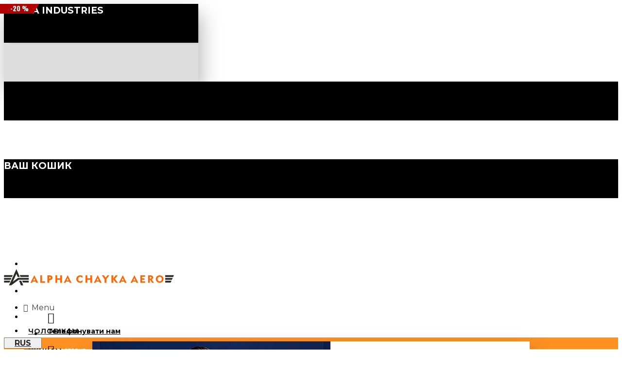

--- FILE ---
content_type: text/html; charset=utf-8
request_url: https://alpha.chayka.aero/uk/shop/altitude-w-parka-red-ochre.html
body_size: 50662
content:
<!DOCTYPE html>
<html dir="ltr" lang="ua" class="desktop mac chrome chrome131 webkit oc20 is-guest route-product-product product-2279 store-0 skin-1 desktop-header-active compact-sticky mobile-sticky layout-2" data-jb="243407844" data-jv="3.1.4" data-ov="2.3.0.2.3">
<head typeof="og:website">
<meta charset="UTF-8" />
<meta name="viewport" content="width=device-width, initial-scale=1.0">
<meta http-equiv="X-UA-Compatible" content="IE=edge">
<title>Жіноча Аляска ALTITUDE PARKA W Alpha Industries™ колір Red Ochre, червоного кольору зимова куртка купити в Україні, замовити доставку.</title>
<base href="https://alpha.chayka.aero/" />
<link rel="preconnect" href="https://fonts.googleapis.com/" crossorigin>
<link rel="preconnect" href="https://fonts.gstatic.com/" crossorigin>
<meta name="description" content="Жіноча зимова куртка Аляска ALTITUDE PARKA W Alpha Industries™ колір Red Ochre, дуже популярна жіноча Аляска тепла зимова куртка для жінок, червоного кольору від Американської компанії Alpha Industries ™ купити в Україні куртку Аляску, зимовий одяг 100% С" />
<meta name="keywords" content="ALTITUDE PARKA W Alpha Industries™ колір Red Ochre, зимова куртка" />
<meta property="fb:app_id" content=""/>
<meta property="og:type" content="product"/>
<meta property="og:title" content="ALTITUDE PARKA W"/>
<meta property="og:url" content="https://alpha.chayka.aero/uk/shop/altitude-w-parka-red-ochre.html"/>
<meta property="og:image" content="https://alpha.chayka.aero/image/cache/catalog/image-alpha/altitude-w/altitude-w-parka-red-ochre-01-600x315w.jpg"/>
<meta property="og:image:width" content="600"/>
<meta property="og:image:height" content="315"/>
<meta property="og:description" content="Зимова жіноча&nbsp;куртка Аляска ALTITUDE W PARKA Red Ochre Alpha Industries ™. Стильна та якісна куртка аляска&nbsp;червоного кольору&nbsp;Altitude&nbsp;була створена саме для жінок.&nbsp;Розрахована на екстремальні погодні умови до -20&nbsp; - 25C. Надихнувшись курткою N-3B, Altitude теж має повер"/>
<meta name="twitter:card" content="summary"/>
<meta name="twitter:title" content="ALTITUDE PARKA W"/>
<meta name="twitter:image" content="https://alpha.chayka.aero/image/cache/catalog/image-alpha/altitude-w/altitude-w-parka-red-ochre-01-200x200w.jpg"/>
<meta name="twitter:image:width" content="200"/>
<meta name="twitter:image:height" content="200"/>
<meta name="twitter:description" content="Зимова жіноча&nbsp;куртка Аляска ALTITUDE W PARKA Red Ochre Alpha Industries ™. Стильна та якісна куртка аляска&nbsp;червоного кольору&nbsp;Altitude&nbsp;була створена саме для жінок.&nbsp;Розрахована на екстремальні погодні умови до -20&nbsp; - 25C. Надихнувшись курткою N-3B, Altitude теж має повер"/>
<script>window['Journal'] = {"isPopup":false,"isPhone":false,"isTablet":false,"isDesktop":true,"filterScrollTop":false,"filterUrlValuesSeparator":",","countdownDay":"\u0414\u043d\u0456\u0432","countdownHour":"\u0413\u043e\u0434\u0438\u043d","countdownMin":"\u0425\u0432\u0438\u043b\u0438\u043d","countdownSec":"\u0421\u0435\u043a\u0443\u043d\u0434","scrollTop":true,"scrollToTop":true,"notificationHideAfter":"2000","quickviewPageStyleCloudZoomStatus":true,"quickviewPageStyleAdditionalImagesCarousel":false,"quickviewPageStyleAdditionalImagesCarouselStyleSpeed":"500","quickviewPageStyleAdditionalImagesCarouselStyleAutoPlay":true,"quickviewPageStyleAdditionalImagesCarouselStylePauseOnHover":true,"quickviewPageStyleAdditionalImagesCarouselStyleDelay":"3000","quickviewPageStyleAdditionalImagesCarouselStyleLoop":false,"quickviewPageStyleAdditionalImagesHeightAdjustment":"5","quickviewPageStyleProductStockUpdate":false,"quickviewPageStylePriceUpdate":false,"quickviewPageStyleOptionsSelect":"none","quickviewText":"Quickview","mobileHeaderOn":"tablet","subcategoriesCarouselStyleSpeed":"500","subcategoriesCarouselStyleAutoPlay":false,"subcategoriesCarouselStylePauseOnHover":true,"subcategoriesCarouselStyleDelay":"3000","subcategoriesCarouselStyleLoop":false,"productPageStyleImageCarouselStyleSpeed":"500","productPageStyleImageCarouselStyleAutoPlay":false,"productPageStyleImageCarouselStylePauseOnHover":true,"productPageStyleImageCarouselStyleDelay":"3000","productPageStyleImageCarouselStyleLoop":false,"productPageStyleCloudZoomStatus":true,"productPageStyleCloudZoomPosition":"standard","productPageStyleAdditionalImagesCarousel":false,"productPageStyleAdditionalImagesCarouselStyleSpeed":"500","productPageStyleAdditionalImagesCarouselStyleAutoPlay":true,"productPageStyleAdditionalImagesCarouselStylePauseOnHover":true,"productPageStyleAdditionalImagesCarouselStyleDelay":"3000","productPageStyleAdditionalImagesCarouselStyleLoop":false,"productPageStyleAdditionalImagesHeightAdjustment":"5","productPageStyleProductStockUpdate":false,"productPageStylePriceUpdate":true,"productPageStyleOptionsSelect":"none","infiniteScrollStatus":true,"infiniteScrollOffset":"20","infiniteScrollLoadPrev":"Load Previous Products","infiniteScrollLoadNext":"Load Next Products","infiniteScrollLoading":"\u0417\u0430\u0432\u0430\u043d\u0442\u0430\u0436\u0435\u043d\u043d\u044f ......","infiniteScrollNoneLeft":"\u0412\u0438 \u0434\u043e\u0441\u044f\u0433\u043b\u0438 \u043a\u0456\u043d\u0446\u044f \u0441\u043f\u0438\u0441\u043a\u0443.","checkoutUrl":"https:\/\/alpha.chayka.aero\/uk\/simplecheckout\/","headerHeight":"","headerCompactHeight":"73","mobileMenuOn":"","searchStyleSearchAutoSuggestStatus":true,"searchStyleSearchAutoSuggestDescription":true,"headerMiniSearchDisplay":"default","stickyStatus":true,"stickyFullHomePadding":true,"stickyFullwidth":true,"stickyAt":"","stickyHeight":"40","headerTopBarHeight":"40","topBarStatus":true,"headerType":"compact","headerMobileHeight":"70","headerMobileStickyStatus":true,"headerMobileTopBarVisibility":true,"headerMobileTopBarHeight":"40","headerNotice":[{"m":927,"c":"90674c4a"}],"columnsCount":0};</script>
<script>// forEach polyfill
if (window.NodeList && !NodeList.prototype.forEach) {
	NodeList.prototype.forEach = Array.prototype.forEach;
}

(function () {
	if (Journal['isPhone']) {
		return;
	}

	var wrappers = ['search', 'cart', 'cart-content', 'logo', 'language', 'currency'];
	var documentClassList = document.documentElement.classList;

	function extractClassList() {
		return ['desktop', 'tablet', 'phone', 'desktop-header-active', 'mobile-header-active', 'mobile-menu-active'].filter(function (cls) {
			return documentClassList.contains(cls);
		});
	}

	function mqr(mqls, listener) {
		Object.keys(mqls).forEach(function (k) {
			mqls[k].addListener(listener);
		});

		listener();
	}

	function mobileMenu() {
		console.warn('mobile menu!');

		var element = document.querySelector('#main-menu');
		var wrapper = document.querySelector('.mobile-main-menu-wrapper');

		if (element && wrapper) {
			wrapper.appendChild(element);
		}

		var main_menu = document.querySelector('.main-menu');

		if (main_menu) {
			main_menu.classList.add('accordion-menu');
		}

		document.querySelectorAll('.main-menu .dropdown-toggle').forEach(function (element) {
			element.classList.remove('dropdown-toggle');
			element.classList.add('collapse-toggle');
			element.removeAttribute('data-toggle');
		});

		document.querySelectorAll('.main-menu .dropdown-menu').forEach(function (element) {
			element.classList.remove('dropdown-menu');
			element.classList.remove('j-dropdown');
			element.classList.add('collapse');
		});
	}

	function desktopMenu() {
		console.warn('desktop menu!');

		var element = document.querySelector('#main-menu');
		var wrapper = document.querySelector('.desktop-main-menu-wrapper');

		if (element && wrapper) {
			wrapper.insertBefore(element, document.querySelector('#main-menu-2'));
		}

		var main_menu = document.querySelector('.main-menu');

		if (main_menu) {
			main_menu.classList.remove('accordion-menu');
		}

		document.querySelectorAll('.main-menu .collapse-toggle').forEach(function (element) {
			element.classList.add('dropdown-toggle');
			element.classList.remove('collapse-toggle');
			element.setAttribute('data-toggle', 'dropdown');
		});

		document.querySelectorAll('.main-menu .collapse').forEach(function (element) {
			element.classList.add('dropdown-menu');
			element.classList.add('j-dropdown');
			element.classList.remove('collapse');
		});

		document.body.classList.remove('mobile-wrapper-open');
	}

	function mobileHeader() {
		console.warn('mobile header!');

		Object.keys(wrappers).forEach(function (k) {
			var element = document.querySelector('#' + wrappers[k]);
			var wrapper = document.querySelector('.mobile-' + wrappers[k] + '-wrapper');

			if (element && wrapper) {
				wrapper.appendChild(element);
			}

			if (wrappers[k] === 'cart-content') {
				if (element) {
					element.classList.remove('j-dropdown');
					element.classList.remove('dropdown-menu');
				}
			}
		});

		var search = document.querySelector('#search');
		var cart = document.querySelector('#cart');

		if (search && (Journal['searchStyle'] === 'full')) {
			search.classList.remove('full-search');
			search.classList.add('mini-search');
		}

		if (cart && (Journal['cartStyle'] === 'full')) {
			cart.classList.remove('full-cart');
			cart.classList.add('mini-cart')
		}
	}

	function desktopHeader() {
		console.warn('desktop header!');

		Object.keys(wrappers).forEach(function (k) {
			var element = document.querySelector('#' + wrappers[k]);
			var wrapper = document.querySelector('.desktop-' + wrappers[k] + '-wrapper');

			if (wrappers[k] === 'cart-content') {
				if (element) {
					element.classList.add('j-dropdown');
					element.classList.add('dropdown-menu');
					document.querySelector('#cart').appendChild(element);
				}
			} else {
				if (element && wrapper) {
					wrapper.appendChild(element);
				}
			}
		});

		var search = document.querySelector('#search');
		var cart = document.querySelector('#cart');

		if (search && (Journal['searchStyle'] === 'full')) {
			search.classList.remove('mini-search');
			search.classList.add('full-search');
		}

		if (cart && (Journal['cartStyle'] === 'full')) {
			cart.classList.remove('mini-cart');
			cart.classList.add('full-cart');
		}

		documentClassList.remove('mobile-cart-content-container-open');
		documentClassList.remove('mobile-main-menu-container-open');
		documentClassList.remove('mobile-overlay');
	}

	function moveElements(classList) {
		if (classList.includes('mobile-header-active')) {
			mobileHeader();
			mobileMenu();
		} else if (classList.includes('mobile-menu-active')) {
			desktopHeader();
			mobileMenu();
		} else {
			desktopHeader();
			desktopMenu();
		}
	}

	var mqls = {
		phone: window.matchMedia('(max-width: 768px)'),
		tablet: window.matchMedia('(max-width: 1024px)'),
		menu: window.matchMedia('(max-width: ' + Journal['mobileMenuOn'] + 'px)')
	};

	mqr(mqls, function () {
		var oldClassList = extractClassList();

		if (Journal['isDesktop']) {
			if (mqls.phone.matches) {
				documentClassList.remove('desktop');
				documentClassList.remove('tablet');
				documentClassList.add('mobile');
				documentClassList.add('phone');
			} else if (mqls.tablet.matches) {
				documentClassList.remove('desktop');
				documentClassList.remove('phone');
				documentClassList.add('mobile');
				documentClassList.add('tablet');
			} else {
				documentClassList.remove('mobile');
				documentClassList.remove('phone');
				documentClassList.remove('tablet');
				documentClassList.add('desktop');
			}

			if (documentClassList.contains('phone') || (documentClassList.contains('tablet') && Journal['mobileHeaderOn'] === 'tablet')) {
				documentClassList.remove('desktop-header-active');
				documentClassList.add('mobile-header-active');
			} else {
				documentClassList.remove('mobile-header-active');
				documentClassList.add('desktop-header-active');
			}
		}

		if (documentClassList.contains('desktop-header-active') && mqls.menu.matches) {
			documentClassList.add('mobile-menu-active');
		} else {
			documentClassList.remove('mobile-menu-active');
		}

		var newClassList = extractClassList();

		if (oldClassList.join(' ') !== newClassList.join(' ')) {
			if (documentClassList.contains('safari') && !documentClassList.contains('ipad') && navigator.maxTouchPoints && navigator.maxTouchPoints > 2) {
				window.fetch('index.php?route=journal3/journal3/device_detect', {
					method: 'POST',
					body: 'device=ipad',
					headers: {
						'Content-Type': 'application/x-www-form-urlencoded'
					}
				}).then(function (data) {
					return data.json();
				}).then(function (data) {
					if (data.response.reload) {
						window.location.reload();
					}
				});
			}

			if (document.readyState === 'loading') {
				document.addEventListener('DOMContentLoaded', function () {
					moveElements(newClassList);
				});
			} else {
				moveElements(newClassList);
			}
		}
	});

})();

(function () {
	var cookies = {};
	var style = document.createElement('style');
	var documentClassList = document.documentElement.classList;

	document.head.appendChild(style);

	document.cookie.split('; ').forEach(function (c) {
		var cc = c.split('=');
		cookies[cc[0]] = cc[1];
	});

	if (Journal['popup']) {
		for (var i in Journal['popup']) {
			if (!cookies['p-' + Journal['popup'][i]['c']]) {
				documentClassList.add('popup-open');
				documentClassList.add('popup-center');
				break;
			}
		}
	}

	if (Journal['notification']) {
		for (var i in Journal['notification']) {
			if (cookies['n-' + Journal['notification'][i]['c']]) {
				style.sheet.insertRule('.module-notification-' + Journal['notification'][i]['m'] + '{ display:none }');
			}
		}
	}

	if (Journal['headerNotice']) {
		for (var i in Journal['headerNotice']) {
			if (cookies['hn-' + Journal['headerNotice'][i]['c']]) {
				style.sheet.insertRule('.module-header_notice-' + Journal['headerNotice'][i]['m'] + '{ display:none }');
			}
		}
	}

	if (Journal['layoutNotice']) {
		for (var i in Journal['layoutNotice']) {
			if (cookies['ln-' + Journal['layoutNotice'][i]['c']]) {
				style.sheet.insertRule('.module-layout_notice-' + Journal['layoutNotice'][i]['m'] + '{ display:none }');
			}
		}
	}
})();
</script>
<script>WebFontConfig = { google: { families: ["Montserrat:400,700,300:latin-ext,cyrillic","Oswald:400,500,700:latin-ext,cyrillic","Open+Sans:700,400:latin-ext,cyrillic"] } };</script>
<link href="catalog/view/javascript/bootstrap/css/bootstrap.min.css?v=243407844" type="text/css" rel="stylesheet" media="all" />
<link href="catalog/view/javascript/font-awesome/css/font-awesome.min.css?v=243407844" type="text/css" rel="stylesheet" media="all" />
<link href="catalog/view/theme/journal3/icons/style.minimal.css?v=243407844" type="text/css" rel="stylesheet" media="all" />
<link href="catalog/view/theme/journal3/lib/imagezoom/imagezoom.min.css?v=243407844" type="text/css" rel="stylesheet" media="all" />
<link href="catalog/view/theme/journal3/lib/lightgallery/css/lightgallery.min.css?v=243407844" type="text/css" rel="stylesheet" media="all" />
<link href="catalog/view/theme/journal3/lib/lightgallery/css/lg-transitions.min.css?v=243407844" type="text/css" rel="stylesheet" media="all" />
<link href="catalog/view/theme/journal3/lib/swiper/swiper.min.css?v=243407844" type="text/css" rel="stylesheet" media="all" />
<link href="catalog/view/theme/journal3/stylesheet/style.css?v=243407844" type="text/css" rel="stylesheet" media="all" />
<link href="catalog/view/javascript/jquery/magnific/magnific-popup.css?v=243407844" type="text/css" rel="stylesheet" media="all" />
<link href="catalog/view/javascript/jquery/datetimepicker/bootstrap-datetimepicker.min.css?v=243407844" type="text/css" rel="stylesheet" media="all" />
<link rel="alternate" hreflang="ru" href="https://alpha.chayka.aero/shop/altitude-w-parka-red-ochre.html" />
<link rel="alternate" hreflang="uk" href="https://alpha.chayka.aero/uk/shop/altitude-w-parka-red-ochre.html" />

<link href="https://alpha.chayka.aero/uk/shop/altitude-w-parka-red-ochre.html" rel="canonical" />
<link href="https://alpha.chayka.aero/image/catalog/alpha-ua.png" rel="icon" />
<script>
  (function(i,s,o,g,r,a,m){i['GoogleAnalyticsObject']=r;i[r]=i[r]||function(){
  (i[r].q=i[r].q||[]).push(arguments)},i[r].l=1*new Date();a=s.createElement(o),
  m=s.getElementsByTagName(o)[0];a.async=1;a.src=g;m.parentNode.insertBefore(a,m)
  })(window,document,'script','//www.google-analytics.com/analytics.js','ga');

  ga('create', 'UA-56972483-1', 'auto');
  ga('send', 'pageview');

</script><style>.blog-post .post-details .post-stats{white-space:nowrap;overflow-x:auto;overflow-y:hidden;-webkit-overflow-scrolling:touch;;font-size:11px;margin-bottom:20px;padding:8px;padding-right:12px;padding-left:12px}.blog-post .post-details .post-stats .p-category{flex-wrap:nowrap;display:inline-flex}.mobile .blog-post .post-details .post-stats{overflow-x:scroll}.blog-post .post-details .post-stats::-webkit-scrollbar{-webkit-appearance:none;height:1px;height:1px;width:1px}.blog-post .post-details .post-stats::-webkit-scrollbar-track{background-color:white}.blog-post .post-details .post-stats::-webkit-scrollbar-thumb{background-color:#999}.blog-post .post-details .post-stats .p-posted{display:inline-flex}.blog-post .post-details .post-stats .p-author{display:inline-flex}.blog-post .post-details .post-stats .p-date{display:inline-flex}.p-date-image{font-size:21px;font-weight:700;background:rgba(222, 0, 0, 1);margin:7px}.blog-post .post-details .post-stats .p-comment{display:inline-flex}.blog-post .post-details .post-stats .p-view{display:inline-flex}.post-content>p{margin-bottom:10px}.post-content{font-family:'Montserrat';font-weight:400;font-size:16px;color:rgba(0, 0, 0, 1);line-height:1.5;-webkit-font-smoothing:antialiased;column-count:3;column-gap:40px;column-rule-color:rgba(221, 221, 221, 1);column-rule-width:1px;column-rule-style:solid}.post-content h1, .post-content h2, .post-content h3, .post-content h4, .post-content h5, .post-content
h6{line-height:1.4}.post-content
a{color:rgba(64, 64, 64, 1);display:inline-block}.post-content a:hover{color:rgba(255, 102, 0, 1)}.post-content
p{margin-bottom:10px}.post-content
em{color:rgba(124, 124, 124, 1)}.post-content
h1{margin-bottom:20px}.post-content
h2{margin-bottom:15px}.post-content
h3{font-family:'Oswald';font-weight:400;font-size:21px;line-height:1;margin-bottom:15px}.post-content
h4{font-size:21px;font-weight:700;text-transform:uppercase;margin-bottom:15px}.post-content
h5{font-size:18px;margin-bottom:15px}.post-content
h6{font-family:'Oswald';font-weight:500;font-size:14px;text-transform:uppercase;line-height:1;padding:5px;padding-right:8px;padding-left:8px;margin-bottom:10px;display:inline-block}.post-content
blockquote{font-family:Georgia,serif;font-weight:400;font-size:18px;font-style:italic;padding-top:10px;padding-bottom:10px;margin-top:15px;margin-bottom:15px;border-width:0;border-top-width:1px;border-bottom-width:1px;border-style:solid;border-color:rgba(177, 177, 177, 1);border-radius:3px;float:none;display:block}.post-content blockquote::before{margin-left:auto;margin-right:auto;float:left;content:'\e98f' !important;font-family:icomoon !important;margin-right:10px}.post-content
hr{margin-top:20px;margin-bottom:20px;border-color:rgba(221, 221, 221, 1);overflow:visible}.post-content hr::before{content:'\e993' !important;font-family:icomoon !important;font-size:20px;color:rgba(221, 221, 221, 1);width:40px;height:40px;border-radius:50%}.post-content .drop-cap{font-family:Georgia,serif !important;font-weight:700 !important;font-size:60px !important;font-family:Georgia,serif;font-weight:700;font-size:60px;margin-right:5px}.post-content .amp::before{content:'\e901' !important;font-family:icomoon !important;font-size:25px;color:rgba(124, 124, 124, 1);left:1px;top:3px}.post-content .video-responsive{max-width:550px;margin-right:15px;margin-bottom:15px;float:left}.post-image{display:block;text-align:left;float:none}.blog-post
.tags{margin-top:15px;justify-content:flex-start;font-size:12px;font-weight:700;justify-content:center}.blog-post .tags a, .blog-post .tags-title{margin-right:8px;margin-bottom:8px}.blog-post .tags
b{display:none}.blog-post .tags
a{border-radius:10px;padding-right:8px;padding-left:8px;font-weight:400}.post-comments{margin-top:20px}.reply-btn.btn,.reply-btn.btn:visited{color:rgba(255,255,255,1)}.reply-btn.btn{background:rgba(46,175,35,1)}.reply-btn.btn:hover{background:rgba(255, 102, 0, 1) !important}.reply-btn.btn.btn.disabled::after{font-size:20px}.post-comment{margin-bottom:30px;padding-bottom:15px;border-width:0;border-bottom-width:1px;border-style:solid;border-color:rgba(221,221,221,1)}.post-reply{margin-top:15px;margin-left:60px;padding-top:20px;border-width:0;border-top-width:1px;border-style:solid;border-color:rgba(221,221,221,1)}.user-avatar{display:block;margin-right:15px;border-radius:50%}.module-blog_comments .side-image{display:block}.post-comment .user-name{font-size:18px;font-weight:700}.post-comment .user-data
div{font-size:12px}.post-comment .user-time::before{color:rgba(46, 175, 35, 1)}.post-comment .user-site::before{left:-1px}.post-comment .user-data .user-date{display:inline-flex}.post-comment .user-data .user-time{display:inline-flex}.comment-form .form-group:not(.required){display:flex}.user-data .user-site{display:inline-flex}.main-posts.post-grid .post-layout.swiper-slide{margin-right:20px;width:calc((100% - 2 * 20px) / 3 - 0.01px)}.main-posts.post-grid .post-layout:not(.swiper-slide){padding:10px;width:calc(100% / 3 - 0.01px)}.one-column #content .main-posts.post-grid .post-layout.swiper-slide{margin-right:20px;width:calc((100% - 1 * 20px) / 2 - 0.01px)}.one-column #content .main-posts.post-grid .post-layout:not(.swiper-slide){padding:10px;width:calc(100% / 2 - 0.01px)}.two-column #content .main-posts.post-grid .post-layout.swiper-slide{margin-right:20px;width:calc((100% - 2 * 20px) / 3 - 0.01px)}.two-column #content .main-posts.post-grid .post-layout:not(.swiper-slide){padding:10px;width:calc(100% / 3 - 0.01px)}.side-column .main-posts.post-grid .post-layout.swiper-slide{margin-right:20px;width:calc((100% - 0 * 20px) / 1 - 0.01px)}.side-column .main-posts.post-grid .post-layout:not(.swiper-slide){padding:10px;width:calc(100% / 1 - 0.01px)}.main-posts.post-grid{margin:-10px}.desktop .post-grid .post-thumb:hover{box-shadow:0 5px 10px -5px rgba(0, 0, 0, 0.3)}.post-grid .post-thumb{border-radius:5px}.post-grid .post-thumb .image
a{border-top-left-radius:5px;border-top-right-radius:5px}.post-grid .post-thumb:hover .image
img{transform:scale(1)}.post-grid .post-thumb
.caption{position:relative;bottom:auto;width:auto;padding-bottom:10px}.post-grid .post-thumb
.name{display:flex;width:auto;margin-left:auto;margin-right:auto;justify-content:center;margin-left:auto;margin-right:auto;padding:5px;margin-top:10px}.post-grid .post-thumb .name
a{white-space:normal;overflow:visible;text-overflow:initial;color:rgba(88, 88, 90, 1);font-weight:700}.post-grid .post-thumb
.description{display:block;color:rgba(124, 124, 124, 1);text-align:center;padding:10px;padding-top:5px;padding-bottom:5px;margin-bottom:10px}.post-grid .post-thumb .button-group{display:flex;justify-content:center;margin-bottom:10px}.post-grid .post-thumb .btn-read-more::before{display:none}.post-grid .post-thumb .btn-read-more::after{display:none;content:'\e5c8' !important;font-family:icomoon !important}.post-grid .post-thumb .btn-read-more .btn-text{display:inline-block;padding:0}.post-grid .post-thumb .btn-read-more.btn, .post-grid .post-thumb .btn-read-more.btn:visited{color:rgba(255, 255, 255, 1)}.post-grid .post-thumb .btn-read-more.btn:hover{color:rgba(255, 255, 255, 1) !important;background:rgba(255, 102, 0, 1) !important}.post-grid .post-thumb .btn-read-more.btn{background:rgba(80, 80, 80, 1);border-radius:0px !important}.post-grid .post-thumb .btn-read-more.btn.btn.disabled::after{font-size:20px}.post-grid .post-thumb .post-stats{display:flex;justify-content:center;position:absolute;transform:translateY(-100%);width:100%;padding:5px}.post-grid .post-thumb .post-stats .p-author{display:flex}.post-grid .post-thumb .p-date{display:flex}.post-grid .post-thumb .post-stats .p-comment{display:flex}.post-grid .post-thumb .post-stats .p-view{display:flex}.post-list .post-layout:not(.swiper-slide){margin-bottom:20px}.post-list .post-thumb
.caption{flex-basis:200px;padding:15px}.post-list .post-thumb{background:rgba(221, 221, 221, 1);padding:1px}.post-list .post-thumb:hover .image
img{transform:scale(1)}.post-list .post-thumb
.name{display:flex;width:auto;margin-left:auto;margin-right:auto;justify-content:flex-start;margin-left:0;margin-right:auto}.post-list .post-thumb .name
a{white-space:normal;overflow:visible;text-overflow:initial;font-weight:700}.post-list .post-thumb
.description{display:block;padding-top:5px;padding-bottom:5px}.post-list .post-thumb .button-group{display:flex;justify-content:flex-start;padding:10px;margin:-15px;margin-top:10px;border-width:0;border-top-width:1px;border-style:solid;border-color:rgba(221, 221, 221, 1)}.post-list .post-thumb .btn-read-more::before{display:inline-block}.post-list .post-thumb .btn-read-more .btn-text{display:inline-block;padding:0
.4em}.post-list .post-thumb .btn-read-more::after{content:'\e5c8' !important;font-family:icomoon !important}.post-list .post-thumb .post-stats{display:flex;justify-content:flex-start;padding:5px;margin:-15px;margin-bottom:10px;border-width:0;border-bottom-width:1px;border-style:solid;border-color:rgba(221, 221, 221, 1)}.post-list .post-thumb .post-stats .p-author{display:block}.post-list .post-thumb .p-date{display:flex}.post-list .post-thumb .post-stats .p-comment{display:block}.post-list .post-thumb .post-stats .p-view{display:flex}.blog-feed
span{display:block}.blog-feed{display:inline-flex}.blog-feed::before{content:'\f143' !important;font-family:icomoon !important;font-size:14px}.countdown{color:rgba(80, 80, 80, 1);background:rgba(255, 255, 255, 1)}.countdown div
span{color:rgba(80,80,80,1)}.countdown>div{border-style:solid;border-color:rgba(221, 221, 221, 1)}.boxed-layout .site-wrapper{overflow:hidden}.boxed-layout
.header{padding:0
20px}.boxed-layout
.breadcrumb{padding-left:20px;padding-right:20px}.wrapper, .mega-menu-content, .site-wrapper > .container, .grid-cols,.desktop-header-active .is-sticky .header .desktop-main-menu-wrapper,.desktop-header-active .is-sticky .sticky-fullwidth-bg,.boxed-layout .site-wrapper, .breadcrumb, .title-wrapper, .page-title > span,.desktop-header-active .header .top-bar,.desktop-header-active .header .mid-bar,.desktop-main-menu-wrapper{max-width:1360px}.desktop-main-menu-wrapper .main-menu>.j-menu>.first-dropdown::before{transform:translateX(calc(0px - (100vw - 1360px) / 2))}html[dir='rtl'] .desktop-main-menu-wrapper .main-menu>.j-menu>.first-dropdown::before{transform:none;right:calc(0px - (100vw - 1360px) / 2)}.desktop-main-menu-wrapper .main-menu>.j-menu>.first-dropdown.mega-custom::before{transform:translateX(calc(0px - (200vw - 1360px) / 2))}html[dir='rtl'] .desktop-main-menu-wrapper .main-menu>.j-menu>.first-dropdown.mega-custom::before{transform:none;right:calc(0px - (200vw - 1360px) / 2)}body{background:rgba(255,255,255,1);font-family:'Montserrat';font-weight:400;font-size:16px;color:rgba(0,0,0,1);line-height:1.5;-webkit-font-smoothing:antialiased}#content{padding-right:10px;padding-left:10px}.side-column{max-width:240px;padding-right:10px;padding-bottom:10px;padding-left:10px}.one-column
#content{max-width:calc(100% - 240px)}.two-column
#content{max-width:calc(100% - 240px * 2)}#column-right{padding-right:10px;padding-left:10px}.page-title{display:block}legend{font-family:'Montserrat';font-weight:700;font-size:13px;color:rgba(0,0,0,1);border-width:0;border-bottom-width:1px;border-color:rgba(0,0,0,0);padding-bottom:8px;white-space:normal;overflow:visible;text-overflow:initial}.title{font-family:'Open Sans';font-weight:700;font-size:18px;color:rgba(255, 255, 255, 1);text-align:left;text-transform:none;text-decoration:none;border-width:0;border-bottom-width:1px;border-style:solid;border-color:rgba(221, 221, 221, 1);padding-bottom:7px;margin-bottom:15px;white-space:normal;overflow:visible;text-overflow:initial}html:not(.popup) .page-title{font-family:'Montserrat';font-weight:700;font-size:28px;color:rgba(80, 80, 80, 1);text-align:center;text-transform:uppercase;text-decoration:none;line-height:1;border-width:0px;padding-top:20px;padding-right:0px;padding-bottom:20px;padding-left:0px;margin:0px;white-space:normal;overflow:visible;text-overflow:initial;text-align:left}html:not(.popup) .page-title::after{content:'';display:block;position:relative;margin-top:10px;left:initial;right:initial;margin-left:0;margin-right:auto;transform:none}html:not(.popup) .page-title.page-title>span::after{content:'';display:block;position:relative;margin-top:10px;left:initial;right:initial;margin-left:0;margin-right:auto;transform:none}html:not(.popup) .page-title::after, html:not(.popup) .page-title.page-title>span::after{width:900px;height:4px;background:rgba(255,145,35,1)}.menu-label{font-family:'Open Sans';font-weight:700;font-size:9px;color:rgba(255, 255, 255, 1);text-transform:none;letter-spacing:0;text-shadow:1px 1px rgba(0, 0, 0, 0.75);background:rgba(255, 0, 49, 1);border-radius:2px;padding:1px;padding-top:2px;padding-right:5px;padding-bottom:2px;padding-left:5px;box-shadow:0 5px 10px -5px rgba(0, 0, 0, 0.3);margin-right:calc(0px - (-10px));margin-top:11px}.title.module-title{font-family:'Montserrat';font-weight:700;font-size:13px;color:rgba(0,0,0,1);border-width:0;border-bottom-width:1px;border-color:rgba(0,0,0,0);padding-bottom:8px;white-space:normal;overflow:visible;text-overflow:initial}.btn,.btn:visited{font-size:14px;color:rgba(255,255,255,1)}.btn{background:rgba(0, 0, 0, 1);padding:10px;border-radius:2px !important}.btn:hover{background:rgba(255, 102, 0, 1) !important}.btn:active,.btn:hover:active,.btn:focus:active{background:rgba(9, 132, 207, 1) !important;box-shadow:inset -2px -2px 0 rgba(0, 0, 0, 0.9)}.desktop .btn:hover{box-shadow:5px 5px 5px -5px rgba(0,0,0,0.15)}.btn:focus{box-shadow:inset 0 0 20px rgba(0,0,0,0.25)}.btn.btn.disabled::after{font-size:20px}.btn-secondary.btn,.btn-secondary.btn:visited{font-size:13px}.btn-secondary.btn{background:rgba(0,0,0,1)}.btn-secondary.btn:hover{background:rgba(10, 135, 255, 1) !important}.desktop .btn-secondary.btn:hover{box-shadow:5px 5px 5px -5px rgba(0,0,0,0.15)}.btn-secondary.btn:active,.btn-secondary.btn:hover:active,.btn-secondary.btn:focus:active{box-shadow:inset -2px -2px 0 rgba(0,0,0,0.9)}.btn-secondary.btn:focus{box-shadow:inset 0 0 20px rgba(0,0,0,0.25)}.btn-secondary.btn.btn.disabled::after{font-size:20px}.btn-success.btn,.btn-success.btn:visited{color:rgba(255,255,255,1)}.btn-success.btn{background:rgba(46,175,35,1)}.btn-success.btn:hover{background:rgba(255, 102, 0, 1) !important}.btn-success.btn.btn.disabled::after{font-size:20px}.btn-danger.btn{background:rgba(255,0,0,1)}.btn-danger.btn.btn.disabled::after{font-size:20px}.btn-warning.btn{background:rgba(255,0,0,1)}.btn-warning.btn.btn.disabled::after{font-size:20px}.btn-info.btn{background:rgba(124,124,124,1)}.btn-info.btn.btn.disabled::after{font-size:20px}.btn-light.btn{background:rgba(80, 80, 80, 0.7);border-style:none;border-radius:0px !important}.btn-light.btn:hover{background:rgba(255, 145, 35, 0.7) !important}.btn-light.btn.btn.disabled::after{font-size:20px}.btn-dark.btn,.btn-dark.btn:visited{color:rgba(255,255,255,1)}.btn-dark.btn:hover{color:rgba(255, 255, 255, 1) !important;background:rgba(255, 102, 0, 1) !important}.btn-dark.btn{background:rgba(80, 80, 80, 1);border-radius:0px !important}.btn-dark.btn.btn.disabled::after{font-size:20px}.buttons{margin-top:20px;padding:10px;border-radius:3px;font-size:13px}.buttons .pull-left
.btn{background:rgba(255, 0, 0, 1)}.buttons .pull-left .btn.btn.disabled::after{font-size:20px}.buttons .pull-right .btn::after{content:'\e5c8' !important;font-family:icomoon !important}.buttons .pull-left .btn::before{content:'\e5c4' !important;font-family:icomoon !important}.buttons>div{flex:0 0 auto;width:auto;flex-basis:0}.buttons > div
.btn{width:auto}.buttons .pull-left{margin-right:auto}.buttons .pull-right:only-child{flex:0 0 auto;width:auto;margin:0
0 0 auto}.buttons .pull-right:only-child
.btn{width:auto}.tags{margin-top:15px;justify-content:flex-start;font-size:12px;font-weight:700}.tags a,.tags-title{margin-right:8px;margin-bottom:8px}.tags
b{display:none}.tags
a{border-radius:10px;padding-right:8px;padding-left:8px;font-weight:400}.breadcrumb{display:block !important;text-align:left;padding-left:0px;white-space:normal;-webkit-overflow-scrolling:touch}.breadcrumb::before{background:rgba(245, 245, 245, 1)}.breadcrumb li:first-of-type a i::before{content:'\e93f' !important;font-family:icomoon !important;font-size:15px}.breadcrumb
a{font-family:'Montserrat';font-weight:400;font-size:12px;color:rgba(49, 83, 147, 1);text-decoration:underline}.breadcrumb li:last-of-type
a{font-family:'Montserrat';font-weight:400;font-size:12px;color:rgba(80, 80, 80, 1)}.mobile
.breadcrumb{overflow-x:visible}.breadcrumb::-webkit-scrollbar{-webkit-appearance:initial;height:1px;height:1px;width:1px}.breadcrumb::-webkit-scrollbar-track{background-color:white}.breadcrumb::-webkit-scrollbar-thumb{background-color:#999}.panel-group .panel-heading a::before{content:'\eba1' !important;font-family:icomoon !important;order:-1}.panel-group .panel-active .panel-heading a::before{content:'\eb86' !important;font-family:icomoon !important}.panel-group .panel-heading
a{justify-content:flex-start;font-size:14px;text-transform:none;padding:13px}.panel-group{border-width:1px;border-style:solid;border-color:rgba(221, 221, 221, 1)}.panel-group .panel-heading{border-width:0;border-bottom-width:1px;border-style:solid;border-color:rgba(221, 221, 221, 1)}.panel-group .panel-body{background:rgba(255, 255, 255, 1);padding:15px}body h1, body h2, body h3, body h4, body h5, body
h6{line-height:1.4}body
a{color:rgba(64, 64, 64, 1);display:inline-block}body a:hover{color:rgba(255, 102, 0, 1)}body
p{margin-bottom:10px}body
em{color:rgba(124, 124, 124, 1)}body
h1{margin-bottom:20px}body
h2{margin-bottom:15px}body
h3{font-family:'Oswald';font-weight:400;font-size:21px;line-height:1;margin-bottom:15px}body
h4{font-size:21px;font-weight:700;text-transform:uppercase;margin-bottom:15px}body
h5{font-size:18px;margin-bottom:15px}body
h6{font-family:'Oswald';font-weight:500;font-size:14px;text-transform:uppercase;line-height:1;padding:5px;padding-right:8px;padding-left:8px;margin-bottom:10px;display:inline-block}body
blockquote{font-family:Georgia,serif;font-weight:400;font-size:18px;font-style:italic;padding-top:10px;padding-bottom:10px;margin-top:15px;margin-bottom:15px;border-width:0;border-top-width:1px;border-bottom-width:1px;border-style:solid;border-color:rgba(177, 177, 177, 1);border-radius:3px;float:none;display:block}body blockquote::before{margin-left:auto;margin-right:auto;float:left;content:'\e98f' !important;font-family:icomoon !important;margin-right:10px}body
hr{margin-top:20px;margin-bottom:20px;border-color:rgba(221, 221, 221, 1);overflow:visible}body hr::before{content:'\e993' !important;font-family:icomoon !important;font-size:20px;color:rgba(221, 221, 221, 1);width:40px;height:40px;border-radius:50%}body .drop-cap{font-family:Georgia,serif !important;font-weight:700 !important;font-size:60px !important;font-family:Georgia,serif;font-weight:700;font-size:60px;margin-right:5px}body .amp::before{content:'\e901' !important;font-family:icomoon !important;font-size:25px;color:rgba(124, 124, 124, 1);left:1px;top:3px}body .video-responsive{max-width:550px;margin-right:15px;margin-bottom:15px;float:left}.count-badge{color:rgba(255, 255, 255, 1);background:rgba(255, 0, 49, 1);border-radius:20px}.product-label
b{font-size:14px;background:rgba(0,0,0,1);padding-top:2px;padding-right:20px;padding-bottom:2px;padding-left:20px}.tooltip-inner{font-size:12px;border-radius:3px;box-shadow:0 -5px 30px -5px rgba(0, 0, 0, 0.15)}table td, table
th{border-color:rgba(221, 221, 221, 1) !important}table{border-width:1px !important;border-style:solid !important;border-color:rgba(221, 221, 221, 1) !important}.table-responsive{border-width:1px;border-style:solid;border-color:rgba(221,221,221,1)}.table-responsive::-webkit-scrollbar{height:5px;width:5px}.form-group .control-label{display:flex;max-width:180px;padding-top:7px;padding-bottom:5px;justify-content:flex-start}.required .control-label+div::before{display:none}.required .control-label::after{display:inline}label{font-size:13px;color:rgba(80,80,80,1)}.has-error{color:rgba(222, 0, 0, 1) !important}.has-error .form-control{border-color:rgba(222, 0, 0, 1) !important}.required .control-label::after, .required .control-label+div::before,.text-danger{color:rgba(222,0,0,1)}.form-group{margin-bottom:8px}.required.has-error .control-label::after, .required.has-error .control-label+div::before{color:rgba(222, 0, 0, 1) !important}input.form-control{border-width:1px !important;border-style:solid !important;border-color:rgba(221, 221, 221, 1) !important;border-radius:2px !important;max-width:335px}input.form-control:focus{box-shadow:inset 0 0 3px rgba(0,0,0,0.15)}textarea.form-control{border-width:1px !important;border-style:solid !important;border-color:rgba(221, 221, 221, 1) !important;border-radius:2px !important}textarea.form-control:focus{box-shadow:inset 0 0 3px rgba(0,0,0,0.15)}select.form-control{border-width:1px !important;border-style:solid !important;border-color:rgba(221, 221, 221, 1) !important;border-radius:2px !important;max-width:335px}select.form-control:focus{box-shadow:inset 0 0 3px rgba(0,0,0,0.15)}.radio{width:100%}.checkbox{width:100%}.input-group .input-group-btn
.btn{padding:8px;min-width:35px;min-height:33px;min-width:35px;min-height:35px;margin-left:5px}.input-group .input-group-btn .btn.btn.disabled::after{font-size:20px}.product-option-file .btn i::before{content:'\ebd8' !important;font-family:icomoon !important}.stepper input.form-control{border-width:0px !important;border-radius:2px !important;box-shadow:0 2px 15px -2px rgba(0, 0, 0, 0.15)}.stepper input.form-control:focus{box-shadow:inset 0 0 3px rgba(0,0,0,0.15)}.stepper{width:50px;border-style:solid;border-color:rgba(0, 0, 0, 1);border-radius:0px}.stepper span
i{color:rgba(221, 221, 221, 1);background-color:rgba(113, 113, 113, 1)}.stepper span i:hover{background-color:rgba(255,145,35,1)}.pagination-results{font-weight:400;letter-spacing:1px;margin-top:20px;padding:10px;border-width:1px;border-style:solid;border-color:rgba(177, 177, 177, 1);justify-content:flex-start}.pagination-results .text-right{display:block}.pagination>li>a{color:rgba(80,80,80,1)}.pagination>li>a,.pagination>li>span{padding:3px}.pagination > li:first-child a::before, .pagination > li:last-child a::before{content:'\eb23' !important;font-family:icomoon !important;font-size:15px}.pagination > li .prev::before, .pagination > li .next::before{content:'\f104' !important;font-family:icomoon !important;font-size:15px}.pagination>li:not(:first-of-type){margin-left:7px}.rating .fa-stack{font-size:18px;width:1.2em}.rating .fa-star, .rating .fa-star+.fa-star-o{color:rgba(0, 0, 0, 1)}.rating .fa-star-o:only-child{color:rgba(124,124,124,1)}.popup-inner-body{max-height:calc(100vh - 55px * 2)}.popup-container{max-width:calc(100% - 20px * 2)}.popup-content, .popup .site-wrapper{padding:15px}.popup-body{border-radius:5px;box-shadow:0 0 50px -10px}.popup-close{width:30px;height:30px;margin-right:-12px;margin-top:12px}.popup-container>.btn:hover{background:rgba(255, 102, 0, 1) !important}.popup-container>.btn{padding:10px;box-shadow:0 2px 5px rgba(0, 0, 0, 0.15);border-radius:50% !important;min-width:25px;min-height:25px}.desktop .popup-container>.btn:hover{box-shadow:0 5px 30px -5px rgba(0,0,0,0.25)}.popup-container>.btn:active,.popup-container>.btn:hover:active,.popup-container>.btn:focus:active{box-shadow:inset 0 0 20px rgba(0,0,0,0.25)}.popup-container>.btn:focus{box-shadow:inset 0 0 20px rgba(0,0,0,0.25)}.popup-container>.btn.btn.disabled::after{font-size:20px}.scroll-top i::before{content:'\f2d6' !important;font-family:icomoon !important;font-size:70px;margin-right:50px;margin-bottom:50px}.scroll-top:hover i::before{color:rgba(255,102,0,1)}.scroll-top{left:auto;right:10px;transform:translateX(0)}.journal-loading > i::before, .ias-spinner > i::before, .lg-outer .lg-item::after,.btn.disabled::after{content:'\e92e' !important;font-family:icomoon !important;font-size:38px}.journal-loading > .fa-spin, .lg-outer .lg-item::after,.btn.disabled::after{animation:fa-spin infinite linear;;animation-duration:1100ms}.btn-cart::before,.fa-shopping-cart::before{content:'\eaa0' !important;font-family:icomoon !important}.btn-wishlist::before{content:'\eb67' !important;font-family:icomoon !important}.btn-compare::before,.compare-btn::before{content:'\eab6' !important;font-family:icomoon !important}.fa-refresh::before{content:'\f021' !important;font-family:icomoon !important}.fa-times-circle::before,.fa-times::before,.reset-filter::before,.notification-close::before,.popup-close::before,.hn-close::before{content:'\e5cd' !important;font-family:icomoon !important}.p-author::before{content:'\eadc' !important;font-family:icomoon !important;font-size:11px}.p-date::before{content:'\f133' !important;font-family:icomoon !important}.p-time::before{content:'\eb29' !important;font-family:icomoon !important}.p-comment::before{content:'\f27a' !important;font-family:icomoon !important}.p-view::before{content:'\f06e' !important;font-family:icomoon !important}.p-category::before{content:'\f022' !important;font-family:icomoon !important}.user-site::before{content:'\e321' !important;font-family:icomoon !important;left:-1px}.desktop ::-webkit-scrollbar{width:13px}.desktop ::-webkit-scrollbar-track{background:rgba(238, 238, 238, 1)}.desktop ::-webkit-scrollbar-thumb{background:rgba(191, 191, 191, 1);border-width:1px;border-style:solid;border-color:rgba(238, 238, 238, 1);border-radius:10px}.desktop ::-webkit-scrollbar-thumb:hover{background:rgba(137,137,137,1)}.expand-content{max-height:70px}.block-expand.btn,.block-expand.btn:visited{font-size:12px;color:rgba(255,255,255,1)}.block-expand.btn:hover{color:rgba(0, 0, 0, 1) !important;background:rgba(255, 102, 0, 1) !important}.block-expand.btn{background:rgba(0, 0, 0, 1);padding:5px;padding-right:10px;padding-left:10px;min-width:20px;min-height:20px}.desktop .block-expand.btn:hover{box-shadow:0 5px 30px -5px rgba(0,0,0,0.25)}.block-expand.btn:active,.block-expand.btn:hover:active,.block-expand.btn:focus:active{box-shadow:inset 0 0 20px rgba(0,0,0,0.25)}.block-expand.btn:focus{box-shadow:inset 0 0 20px rgba(0,0,0,0.25)}.block-expand.btn.btn.disabled::after{font-size:20px}.block-expand::after{content:'Дивитися більше'}.block-expanded .block-expand::after{content:'Зменшити перегляд'}.block-expand::before{content:'\f0d7' !important;font-family:icomoon !important;margin-right:5px}.block-expanded .block-expand::before{content:'\f0d8' !important;font-family:icomoon !important}.old-browser{color:rgba(0, 0, 0, 1);background:rgba(255, 255, 0, 1)}.j-loader .journal-loading>i::before{margin-top:-2px}.j-loader{background:rgba(177,177,177,1)}.notification-cart.notification{max-width:400px;margin:20px;margin-bottom:0px;padding:10px;border-radius:5px;box-shadow:0 0 20px rgba(0, 0, 0, 0.25)}.notification-cart .notification-close{display:block;margin-right:-12px;margin-top:-12px}.notification-cart .notification-close.btn:hover{background:rgba(255, 102, 0, 1) !important}.notification-cart .notification-close.btn{padding:10px;box-shadow:0 2px 5px rgba(0, 0, 0, 0.15);border-radius:50% !important;min-width:25px;min-height:25px}.desktop .notification-cart .notification-close.btn:hover{box-shadow:0 5px 30px -5px rgba(0, 0, 0, 0.25)}.notification-cart .notification-close.btn:active, .notification-cart .notification-close.btn:hover:active, .notification-cart .notification-close.btn:focus:active{box-shadow:inset 0 0 20px rgba(0, 0, 0, 0.25)}.notification-cart .notification-close.btn:focus{box-shadow:inset 0 0 20px rgba(0, 0, 0, 0.25)}.notification-cart .notification-close.btn.btn.disabled::after{font-size:20px}.notification-cart
img{display:block;margin-right:10px;margin-bottom:10px}.notification-cart .notification-buttons{display:flex;padding:10px;margin:-10px;margin-top:5px}.notification-cart .notification-view-cart{display:inline-flex;flex-grow:1}.notification-cart .notification-view-cart::before{content:'\ea9b' !important;font-family:icomoon !important}.notification-cart .notification-checkout.btn, .notification-cart .notification-checkout.btn:visited{color:rgba(255, 255, 255, 1)}.notification-cart .notification-checkout.btn{background:rgba(46, 175, 35, 1)}.notification-cart .notification-checkout.btn:hover{background:rgba(255, 102, 0, 1) !important}.notification-cart .notification-checkout.btn.btn.disabled::after{font-size:20px}.notification-cart .notification-checkout{display:inline-flex;flex-grow:1;margin-left:10px}.notification-cart .notification-checkout::before{content:'\e5c8' !important;font-family:icomoon !important}.notification-wishlist.notification{max-width:400px;margin:20px;margin-bottom:0px;padding:10px;border-radius:5px;box-shadow:0 0 20px rgba(0, 0, 0, 0.25)}.notification-wishlist .notification-close{display:block;margin-right:-12px;margin-top:-12px}.notification-wishlist .notification-close.btn:hover{background:rgba(255, 102, 0, 1) !important}.notification-wishlist .notification-close.btn{padding:10px;box-shadow:0 2px 5px rgba(0, 0, 0, 0.15);border-radius:50% !important;min-width:25px;min-height:25px}.desktop .notification-wishlist .notification-close.btn:hover{box-shadow:0 5px 30px -5px rgba(0, 0, 0, 0.25)}.notification-wishlist .notification-close.btn:active, .notification-wishlist .notification-close.btn:hover:active, .notification-wishlist .notification-close.btn:focus:active{box-shadow:inset 0 0 20px rgba(0, 0, 0, 0.25)}.notification-wishlist .notification-close.btn:focus{box-shadow:inset 0 0 20px rgba(0, 0, 0, 0.25)}.notification-wishlist .notification-close.btn.btn.disabled::after{font-size:20px}.notification-wishlist
img{display:block;margin-right:10px;margin-bottom:10px}.notification-wishlist .notification-buttons{display:flex;padding:10px;margin:-10px;margin-top:5px}.notification-wishlist .notification-view-cart{display:inline-flex;flex-grow:1}.notification-wishlist .notification-view-cart::before{content:'\ea9b' !important;font-family:icomoon !important}.notification-wishlist .notification-checkout.btn, .notification-wishlist .notification-checkout.btn:visited{color:rgba(255, 255, 255, 1)}.notification-wishlist .notification-checkout.btn{background:rgba(46, 175, 35, 1)}.notification-wishlist .notification-checkout.btn:hover{background:rgba(255, 102, 0, 1) !important}.notification-wishlist .notification-checkout.btn.btn.disabled::after{font-size:20px}.notification-wishlist .notification-checkout{display:inline-flex;flex-grow:1;margin-left:10px}.notification-wishlist .notification-checkout::before{content:'\e5c8' !important;font-family:icomoon !important}.notification-compare.notification{max-width:400px;margin:20px;margin-bottom:0px;padding:10px;border-radius:5px;box-shadow:0 0 20px rgba(0, 0, 0, 0.25)}.notification-compare .notification-close{display:block;margin-right:-12px;margin-top:-12px}.notification-compare .notification-close.btn:hover{background:rgba(255, 102, 0, 1) !important}.notification-compare .notification-close.btn{padding:10px;box-shadow:0 2px 5px rgba(0, 0, 0, 0.15);border-radius:50% !important;min-width:25px;min-height:25px}.desktop .notification-compare .notification-close.btn:hover{box-shadow:0 5px 30px -5px rgba(0, 0, 0, 0.25)}.notification-compare .notification-close.btn:active, .notification-compare .notification-close.btn:hover:active, .notification-compare .notification-close.btn:focus:active{box-shadow:inset 0 0 20px rgba(0, 0, 0, 0.25)}.notification-compare .notification-close.btn:focus{box-shadow:inset 0 0 20px rgba(0, 0, 0, 0.25)}.notification-compare .notification-close.btn.btn.disabled::after{font-size:20px}.notification-compare
img{display:block;margin-right:10px;margin-bottom:10px}.notification-compare .notification-buttons{display:flex;padding:10px;margin:-10px;margin-top:5px}.notification-compare .notification-view-cart{display:inline-flex;flex-grow:1}.notification-compare .notification-view-cart::before{content:'\ea9b' !important;font-family:icomoon !important}.notification-compare .notification-checkout.btn, .notification-compare .notification-checkout.btn:visited{color:rgba(255, 255, 255, 1)}.notification-compare .notification-checkout.btn{background:rgba(46, 175, 35, 1)}.notification-compare .notification-checkout.btn:hover{background:rgba(255, 102, 0, 1) !important}.notification-compare .notification-checkout.btn.btn.disabled::after{font-size:20px}.notification-compare .notification-checkout{display:inline-flex;flex-grow:1;margin-left:10px}.notification-compare .notification-checkout::before{content:'\e5c8' !important;font-family:icomoon !important}.popup-quickview .popup-container{width:700px}.popup-quickview .popup-inner-body{height:600px}.route-product-product.popup-quickview .product-info .product-left{width:50%}.route-product-product.popup-quickview .product-info .product-right{width:calc(100% - 50%);padding-left:20px}.route-product-product.popup-quickview h1.page-title{display:block}.route-product-product.popup-quickview div.page-title{display:none}.route-product-product.popup-quickview .page-title{font-family:'Montserrat';font-weight:700;font-size:23px;color:rgba(255, 255, 255, 1);text-transform:uppercase;text-decoration:none;line-height:1;background:rgba(0, 0, 0, 1);border-width:0px;padding:0px;padding-top:20px;padding-right:20px;padding-bottom:20px;padding-left:20px;white-space:normal;overflow:visible;text-overflow:initial;text-align:right}.route-product-product.popup-quickview .page-title::after{display:none;left:initial;right:initial;margin-left:auto;margin-right:0;transform:none}.route-product-product.popup-quickview .page-title.page-title>span::after{display:none;left:initial;right:initial;margin-left:auto;margin-right:0;transform:none}.route-product-product.popup-quickview .direction-horizontal .additional-image{width:calc(100% / 4)}.route-product-product.popup-quickview .additional-images .swiper-container{overflow:hidden}.route-product-product.popup-quickview .additional-images .swiper-buttons{display:block;top:50%}.route-product-product.popup-quickview .additional-images .swiper-button-prev{left:0;right:auto;transform:translate(0, -50%)}.route-product-product.popup-quickview .additional-images .swiper-button-next{left:auto;right:0;transform:translate(0, -50%)}.route-product-product.popup-quickview .additional-images .swiper-buttons
div{width:100px;height:20px;background:rgba(124, 124, 124, 1)}.route-product-product.popup-quickview .additional-images .swiper-button-disabled{opacity:0}.route-product-product.popup-quickview .additional-images .swiper-buttons div::before{content:'\f053' !important;font-family:icomoon !important;color:rgba(238, 238, 238, 1)}.route-product-product.popup-quickview .additional-images .swiper-buttons .swiper-button-next::before{content:'\f054' !important;font-family:icomoon !important;color:rgba(238, 238, 238, 1)}.route-product-product.popup-quickview .additional-images .swiper-buttons div:not(.swiper-button-disabled):hover{background:rgba(177, 177, 177, 1)}.route-product-product.popup-quickview .additional-images .swiper-pagination{display:none !important;margin-bottom:-10px;left:50%;right:auto;transform:translateX(-50%)}.route-product-product.popup-quickview .additional-images
.swiper{padding-bottom:0;;padding-bottom:10px}.route-product-product.popup-quickview .additional-images .swiper-pagination-bullet{width:10px;height:10px}.route-product-product.popup-quickview .additional-images .swiper-pagination>span+span{margin-left:7px}.desktop .route-product-product.popup-quickview .additional-images .swiper-pagination-bullet:hover{background-color:rgba(0, 0, 0, 1)}.route-product-product.popup-quickview .additional-images .swiper-pagination-bullet.swiper-pagination-bullet-active{background-color:rgba(0, 0, 0, 1)}.route-product-product.popup-quickview .additional-images .swiper-pagination>span{border-radius:10px}.route-product-product.popup-quickview .additional-image{padding:calc(10px / 2)}.route-product-product.popup-quickview .additional-images{margin-top:10px;margin-right:-5px;margin-left:-5px}.route-product-product.popup-quickview .product-info .product-stats
ul{width:100%}.route-product-product.popup-quickview .product-stats .product-views::before{content:'\f06e' !important;font-family:icomoon !important}.route-product-product.popup-quickview .product-stats .product-sold::before{content:'\e263' !important;font-family:icomoon !important}.route-product-product.popup-quickview .product-info .custom-stats{justify-content:space-between}.route-product-product.popup-quickview .product-info .product-details
.rating{justify-content:flex-start}.route-product-product.popup-quickview .product-info .product-details .countdown-wrapper{display:block}.route-product-product.popup-quickview .product-info .product-details .product-price-group{text-align:center;background:none;margin-top:-10px}.route-product-product.popup-quickview .product-info .product-details .price-group{justify-content:center;flex-direction:row;align-items:center}.route-product-product.popup-quickview .product-info .product-details .product-price-new{order:-1}.route-product-product.popup-quickview .product-info .product-details .product-points{display:block}.route-product-product.popup-quickview .product-info .product-details .product-tax{display:block}.route-product-product.popup-quickview .product-info .product-details
.discounts{display:block}.route-product-product.popup-quickview .product-info .product-details .product-options>.options-title{display:none}.route-product-product.popup-quickview .product-info .product-details .product-options>h3{display:block}.route-product-product.popup-quickview .product-info .product-options .push-option > div input:checked+img{box-shadow:inset 0 0 8px rgba(0, 0, 0, 0.7)}.route-product-product.popup-quickview .product-info .product-details .button-group-page{position:fixed;width:100%;z-index:1000;;background:rgba(177, 177, 177, 1);padding:10px;margin:0px;border-width:0;border-top-width:1px;border-style:solid;border-color:rgba(177, 177, 177, 1);box-shadow:0 5px 10px -5px rgba(0,0,0,0.3)}.route-product-product.popup-quickview{padding-bottom:60px !important}.route-product-product.popup-quickview .site-wrapper{padding-bottom:0 !important}.route-product-product.popup-quickview.mobile .product-info .product-right{padding-bottom:60px !important}.route-product-product.popup-quickview .product-info .button-group-page
.stepper{display:flex;height:42px}.route-product-product.popup-quickview .product-info .button-group-page .btn-cart{display:inline-flex;margin-right:7px}.route-product-product.popup-quickview .product-info .button-group-page .btn-cart::before, .route-product-product.popup-quickview .product-info .button-group-page .btn-cart .btn-text{display:inline-block}.route-product-product.popup-quickview .product-info .product-details .stepper-group{flex-grow:1}.route-product-product.popup-quickview .product-info .product-details .stepper-group .btn-cart{flex-grow:1}.route-product-product.popup-quickview .product-info .button-group-page .btn-more-details{display:inline-flex;flex-grow:0}.route-product-product.popup-quickview .product-info .button-group-page .btn-more-details .btn-text{display:none}.route-product-product.popup-quickview .product-info .button-group-page .btn-more-details::after{content:'\e5c8' !important;font-family:icomoon !important;font-size:18px}.route-product-product.popup-quickview .product-info .button-group-page .btn-more-details.btn, .route-product-product.popup-quickview .product-info .button-group-page .btn-more-details.btn:visited{font-size:14px}.route-product-product.popup-quickview .product-info .button-group-page .btn-more-details.btn{padding:12px;padding-right:15px;padding-bottom:13px;padding-left:15px;min-width:40px;min-height:40px}.desktop .route-product-product.popup-quickview .product-info .button-group-page .btn-more-details.btn:hover{box-shadow:0 5px 30px -5px rgba(0, 0, 0, 0.25)}.route-product-product.popup-quickview .product-info .button-group-page .btn-more-details.btn:active, .route-product-product.popup-quickview .product-info .button-group-page .btn-more-details.btn:hover:active, .route-product-product.popup-quickview .product-info .button-group-page .btn-more-details.btn:focus:active{box-shadow:inset 0 0 20px rgba(0, 0, 0, 0.25)}.route-product-product.popup-quickview .product-info .button-group-page .btn-more-details.btn:focus{box-shadow:inset 0 0 20px rgba(0, 0, 0, 0.25)}.route-product-product.popup-quickview .product-info .button-group-page .btn-more-details.btn.btn.disabled::after{font-size:20px}.route-product-product.popup-quickview .product-info .product-details .button-group-page .wishlist-compare{flex-grow:0 !important;margin:0px
!important}.route-product-product.popup-quickview .product-info .button-group-page .wishlist-compare{margin-right:auto}.route-product-product.popup-quickview .product-info .button-group-page .btn-wishlist{display:inline-flex;margin:0px;margin-right:7px}.route-product-product.popup-quickview .product-info .button-group-page .btn-wishlist .btn-text{display:none}.route-product-product.popup-quickview .product-info .button-group-page .wishlist-compare .btn-wishlist{width:auto !important}.route-product-product.popup-quickview .product-info .button-group-page .btn-wishlist.btn{background:rgba(255, 0, 0, 1)}.route-product-product.popup-quickview .product-info .button-group-page .btn-wishlist.btn.btn.disabled::after{font-size:20px}.route-product-product.popup-quickview .product-info .button-group-page .btn-compare{display:inline-flex;margin-right:7px}.route-product-product.popup-quickview .product-info .button-group-page .btn-compare .btn-text{display:none}.route-product-product.popup-quickview .product-info .button-group-page .wishlist-compare .btn-compare{width:auto !important}.route-product-product.popup-quickview .product-info .button-group-page .btn-compare.btn, .route-product-product.popup-quickview .product-info .button-group-page .btn-compare.btn:visited{color:rgba(255, 255, 255, 1)}.route-product-product.popup-quickview .product-info .button-group-page .btn-compare.btn{background:rgba(46, 175, 35, 1)}.route-product-product.popup-quickview .product-info .button-group-page .btn-compare.btn:hover{background:rgba(255, 102, 0, 1) !important}.route-product-product.popup-quickview .product-info .button-group-page .btn-compare.btn.btn.disabled::after{font-size:20px}.popup-quickview .product-right
.description{order:-1}.popup-quickview .expand-content{max-height:100%;overflow:visible}.popup-quickview .block-expanded + .block-expand-overlay .block-expand::after{content:'Show Less'}.login-box
.title{font-family:'Montserrat';font-weight:700;font-size:13px;color:rgba(0,0,0,1);border-width:0;border-bottom-width:1px;border-color:rgba(0,0,0,0);padding-bottom:8px;white-space:normal;overflow:visible;text-overflow:initial}.login-box{flex-direction:row}.login-box
.well{padding:10px}.popup-login .popup-container{width:500px}.popup-login .popup-inner-body{height:260px}.popup-register .popup-container{width:500px}.popup-register .popup-inner-body{height:590px}.account-list>li>a::before{content:'\e93f' !important;font-family:icomoon !important;font-size:45px;margin:0}.desktop .account-list>li>a:hover::before{color:rgba(222, 0, 0, 1)}.account-list .edit-info{display:flex}.route-information-sitemap .site-edit{display:block}.account-list .edit-pass{display:flex}.route-information-sitemap .site-pass{display:block}.account-list .edit-address{display:flex}.route-information-sitemap .site-address{display:block}.account-list .edit-wishlist{display:flex}.my-cards{display:block}.account-list .edit-order{display:flex}.route-information-sitemap .site-history{display:block}.account-list .edit-downloads{display:flex}.route-information-sitemap .site-download{display:block}.account-list .edit-rewards{display:flex}.account-list .edit-returns{display:flex}.account-list .edit-transactions{display:flex}.account-list .edit-recurring{display:flex}.my-affiliates{display:block}.my-newsletter .account-list{display:flex}.my-affiliates
.title{display:block}.my-newsletter
.title{display:block}.my-account
.title{display:block}.my-orders
.title{display:block}.my-cards
.title{display:block}.account-page
.title{font-family:'Open Sans';font-weight:700;font-size:18px;color:rgba(255,255,255,1);text-align:left;text-transform:none;text-decoration:none;border-width:0;border-bottom-width:1px;border-style:solid;border-color:rgba(221,221,221,1);padding-bottom:7px;margin-bottom:15px;white-space:normal;overflow:visible;text-overflow:initial}.account-list>li>a{padding:10px;border-radius:4px;flex-direction:column;width:100%;text-align:center}.account-list>li>a:hover{box-shadow:5px 5px 5px -5px rgba(0,0,0,0.15)}.account-list>li{width:calc(100% / 5);padding:8px;margin:0}.account-list{margin:0
-8px -8px;flex-direction:row}.account-list>.edit-info>a::before{content:'\e90d' !important;font-family:icomoon !important}.account-list>.edit-pass>a::before{content:'\eac4' !important;font-family:icomoon !important}.account-list>.edit-address>a::before{content:'\e956' !important;font-family:icomoon !important}.account-list>.edit-wishlist>a::before{content:'\e930' !important;font-family:icomoon !important}.my-cards .account-list>li>a::before{content:'\e95e' !important;font-family:icomoon !important}.account-list>.edit-order>a::before{content:'\ead5' !important;font-family:icomoon !important}.account-list>.edit-downloads>a::before{content:'\eb4e' !important;font-family:icomoon !important}.account-list>.edit-rewards>a::before{content:'\e952' !important;font-family:icomoon !important}.account-list>.edit-returns>a::before{content:'\f112' !important;font-family:icomoon !important}.account-list>.edit-transactions>a::before{content:'\e928' !important;font-family:icomoon !important}.account-list>.edit-recurring>a::before{content:'\e8b3' !important;font-family:icomoon !important}.account-list>.affiliate-add>a::before{content:'\e95a' !important;font-family:icomoon !important}.account-list>.affiliate-edit>a::before{content:'\e95a' !important;font-family:icomoon !important}.account-list>.affiliate-track>a::before{content:'\f126' !important;font-family:icomoon !important}.my-newsletter .account-list>li>a::before{content:'\e94c' !important;font-family:icomoon !important}.route-account-register .account-customer-group label::after{display:none !important}#account .account-fax label::after{display:none !important}.route-account-register .address-company label::after{display:none !important}#account-address .address-company label::after{display:none !important}.route-account-register .address-address-2 label::after{display:none !important}#account-address .address-address-2 label::after{display:none !important}.route-checkout-cart .td-qty .btn-remove.btn{background:rgba(255, 0, 0, 1)}.route-checkout-cart .td-qty .btn-remove.btn.btn.disabled::after{font-size:20px}.panels-total{flex-direction:row}.panels-total .cart-total{background:rgba(238, 238, 238, 1);padding:15px;margin-top:20px;margin-left:20px;border-width:1px;border-style:solid;border-color:rgba(221, 221, 221, 1);align-items:flex-start}.panels-total .cart-total
table{max-width:300px}.route-checkout-cart .buttons .pull-right .btn, .route-checkout-cart .buttons .pull-right .btn:visited{font-size:14px}.route-checkout-cart .buttons .pull-right
.btn{background:rgba(0, 0, 0, 1);padding:12px;padding-right:15px;padding-bottom:13px;padding-left:15px;min-width:40px;min-height:40px}.route-checkout-cart .buttons .pull-right .btn:hover{background:rgba(13, 167, 0, 1) !important}.desktop .route-checkout-cart .buttons .pull-right .btn:hover{box-shadow:0 5px 30px -5px rgba(0, 0, 0, 0.25)}.route-checkout-cart .buttons .pull-right .btn:active, .route-checkout-cart .buttons .pull-right .btn:hover:active, .route-checkout-cart .buttons .pull-right .btn:focus:active{box-shadow:inset 0 0 20px rgba(0, 0, 0, 0.25)}.route-checkout-cart .buttons .pull-right .btn:focus{box-shadow:inset 0 0 20px rgba(0, 0, 0, 0.25)}.route-checkout-cart .buttons .pull-right .btn.btn.disabled::after{font-size:20px}.route-checkout-cart .buttons .pull-left .btn, .route-checkout-cart .buttons .pull-left .btn:visited{font-size:14px}.route-checkout-cart .buttons .pull-left
.btn{padding:12px;padding-right:15px;padding-bottom:13px;padding-left:15px;min-width:40px;min-height:40px}.desktop .route-checkout-cart .buttons .pull-left .btn:hover{box-shadow:0 5px 30px -5px rgba(0, 0, 0, 0.25)}.route-checkout-cart .buttons .pull-left .btn:active, .route-checkout-cart .buttons .pull-left .btn:hover:active, .route-checkout-cart .buttons .pull-left .btn:focus:active{box-shadow:inset 0 0 20px rgba(0, 0, 0, 0.25)}.route-checkout-cart .buttons .pull-left .btn:focus{box-shadow:inset 0 0 20px rgba(0, 0, 0, 0.25)}.route-checkout-cart .buttons .pull-left .btn.btn.disabled::after{font-size:20px}.route-checkout-cart .buttons .pull-right .btn::after{content:'\e5c8' !important;font-family:icomoon !important}.route-checkout-cart .buttons .pull-left .btn::before{content:'\e5c4' !important;font-family:icomoon !important}.cart-table .td-image{display:table-cell}.cart-table .td-qty .stepper, .cart-section .stepper, .cart-table .td-qty .btn-update.btn, .cart-section .td-qty .btn-primary.btn{display:none}.cart-table .td-name{display:table-cell}.cart-table .td-model{display:table-cell}.route-account-order-info .table-responsive .table-order thead>tr>td:nth-child(2){display:table-cell}.route-account-order-info .table-responsive .table-order tbody>tr>td:nth-child(2){display:table-cell}.route-account-order-info .table-responsive .table-order tfoot>tr>td:last-child{display:table-cell}.cart-table .td-price{display:table-cell}.route-checkout-cart .cart-panels{background:rgba(238, 238, 238, 1);padding:15px;margin-top:20px;border-width:1px;border-style:solid;border-color:rgba(221, 221, 221, 1)}.route-checkout-cart .cart-panels
.title{font-family:'Montserrat';font-weight:700;font-size:13px;color:rgba(0, 0, 0, 1);border-width:0;border-bottom-width:1px;border-color:rgba(0, 0, 0, 0);padding-bottom:8px;white-space:normal;overflow:visible;text-overflow:initial;display:none}.route-checkout-cart .cart-panels>p{display:none}.route-checkout-cart .cart-panels .panel-reward{display:block}.route-checkout-cart .cart-panels .panel-coupon{display:block}.route-checkout-cart .cart-panels .panel-shipping{display:block}.route-checkout-cart .cart-panels .panel-voucher{display:block}.route-checkout-cart .cart-panels .panel-reward
.collapse{display:none}.route-checkout-cart .cart-panels .panel-reward
.collapse.in{display:block}.route-checkout-cart .cart-panels .panel-reward .panel-heading{pointer-events:auto}.route-checkout-cart .cart-panels .panel-coupon
.collapse{display:none}.route-checkout-cart .cart-panels .panel-coupon
.collapse.in{display:block}.route-checkout-cart .cart-panels .panel-coupon .panel-heading{pointer-events:auto}.route-checkout-cart .cart-panels .panel-shipping
.collapse{display:none}.route-checkout-cart .cart-panels .panel-shipping
.collapse.in{display:block}.route-checkout-cart .cart-panels .panel-shipping .panel-heading{pointer-events:auto}.route-checkout-cart .cart-panels .panel-voucher
.collapse{display:none}.route-checkout-cart .cart-panels .panel-voucher
.collapse.in{display:block}.route-checkout-cart .cart-panels .panel-voucher .panel-heading{pointer-events:auto}.route-product-category .page-title{display:block}.route-product-category .category-description{order:0}.category-image{float:left}.category-text{position:static;bottom:auto}.category-description{margin-top:30px;margin-bottom:30px}.category-description>img{margin-right:20px}.refine-categories .refine-item.swiper-slide{margin-right:10px;width:calc((100% - 7 * 10px) / 8 - 0.01px)}.refine-categories .refine-item:not(.swiper-slide){padding:5px;width:calc(100% / 8 - 0.01px)}.one-column #content .refine-categories .refine-item.swiper-slide{margin-right:10px;width:calc((100% - 6 * 10px) / 7 - 0.01px)}.one-column #content .refine-categories .refine-item:not(.swiper-slide){padding:5px;width:calc(100% / 7 - 0.01px)}.two-column #content .refine-categories .refine-item.swiper-slide{margin-right:10px;width:calc((100% - 5 * 10px) / 6 - 0.01px)}.two-column #content .refine-categories .refine-item:not(.swiper-slide){padding:5px;width:calc(100% / 6 - 0.01px)}.side-column .refine-categories .refine-item.swiper-slide{margin-right:15px;width:calc((100% - 0 * 15px) / 1 - 0.01px)}.side-column .refine-categories .refine-item:not(.swiper-slide){padding:7.5px;width:calc(100% / 1 - 0.01px)}.refine-items{margin:-5px}.refine-categories{margin-bottom:20px}.refine-links .refine-item+.refine-item{margin-left:10px}.refine-categories .swiper-container{overflow:hidden}.refine-categories .swiper-buttons{display:none;top:50%;width:calc(100% - (15px * 2))}.refine-categories:hover .swiper-buttons{display:block}.refine-categories .swiper-button-prev{left:0;right:auto;transform:translate(0, -50%)}.refine-categories .swiper-button-next{left:auto;right:0;transform:translate(0, -50%)}.refine-categories .swiper-buttons
div{width:40px;height:40px;background:rgba(177, 177, 177, 1);box-shadow:0 5px 30px -5px rgba(0, 0, 0, 0.15)}.refine-categories .swiper-button-disabled{opacity:0}.refine-categories .swiper-buttons div::before{content:'\e944' !important;font-family:icomoon !important;color:rgba(0, 0, 0, 1)}.desktop .refine-categories .swiper-buttons div:not(.swiper-button-disabled):hover::before{color:rgba(255, 255, 255, 1)}.refine-categories .swiper-buttons div:not(.swiper-button-disabled):active::before{color:rgba(255, 255, 255, 1)}.refine-categories .swiper-buttons .swiper-button-next::before{content:'\e945' !important;font-family:icomoon !important;color:rgba(0, 0, 0, 1)}.desktop .refine-categories .swiper-buttons .swiper-button-next:not(.swiper-button-disabled):hover::before{color:rgba(255, 255, 255, 1)}.refine-categories .swiper-buttons .swiper-button-next:not(.swiper-button-disabled):active::before{color:rgba(255, 255, 255, 1)}.refine-categories .swiper-buttons div:not(.swiper-button-disabled):hover{background:rgba(255, 145, 35, 1)}.refine-categories .swiper-buttons div:not(.swiper-button-disabled):active{background:rgba(255, 145, 35, 1)}.refine-categories .swiper-pagination{display:block;padding:15px;margin-bottom:-20px;left:50%;right:auto;transform:translateX(-50%)}.refine-categories .swiper-pagination-bullet{width:20px;height:20px;background-color:rgba(177, 177, 177, 1)}.refine-categories .swiper-pagination>span+span{margin-left:10px}.desktop .refine-categories .swiper-pagination-bullet:hover{background-color:rgba(0, 0, 0, 1)}.refine-categories .swiper-pagination-bullet.swiper-pagination-bullet-active{background-color:rgba(255, 102, 0, 1)}.refine-categories .swiper-pagination>span{border-radius:10px}.refine-item
a{padding:7px;border-radius:3px}.refine-item a
img{display:block}.refine-name{white-space:normal;overflow:visible;text-overflow:initial;padding:7px;padding-bottom:0px}.refine-item .refine-name{text-align:center}.refine-name .count-badge{display:none}.checkout-section.section-login{display:block}.quick-checkout-wrapper .form-group .control-label{display:flex;max-width:180px;padding-top:7px;padding-bottom:5px;justify-content:flex-start}.quick-checkout-wrapper .required .control-label+div::before{display:none}.quick-checkout-wrapper .required .control-label::after{display:inline}.quick-checkout-wrapper
label{font-size:13px;color:rgba(80, 80, 80, 1)}.quick-checkout-wrapper .has-error{color:rgba(222, 0, 0, 1) !important}.quick-checkout-wrapper .has-error .form-control{border-color:rgba(222, 0, 0, 1) !important}.quick-checkout-wrapper .required .control-label::after, .quick-checkout-wrapper .required .control-label + div::before, .quick-checkout-wrapper .text-danger{color:rgba(222, 0, 0, 1)}.quick-checkout-wrapper .form-group{margin-bottom:8px}.quick-checkout-wrapper .required.has-error .control-label::after, .quick-checkout-wrapper .required.has-error .control-label+div::before{color:rgba(222, 0, 0, 1) !important}.quick-checkout-wrapper input.form-control{border-width:1px !important;border-style:solid !important;border-color:rgba(221, 221, 221, 1) !important;border-radius:2px !important;max-width:335px}.quick-checkout-wrapper input.form-control:focus{box-shadow:inset 0 0 3px rgba(0, 0, 0, 0.15)}.quick-checkout-wrapper textarea.form-control{border-width:1px !important;border-style:solid !important;border-color:rgba(221, 221, 221, 1) !important;border-radius:2px !important}.quick-checkout-wrapper textarea.form-control:focus{box-shadow:inset 0 0 3px rgba(0, 0, 0, 0.15)}.quick-checkout-wrapper select.form-control{border-width:1px !important;border-style:solid !important;border-color:rgba(221, 221, 221, 1) !important;border-radius:2px !important;max-width:335px}.quick-checkout-wrapper select.form-control:focus{box-shadow:inset 0 0 3px rgba(0, 0, 0, 0.15)}.quick-checkout-wrapper
.radio{width:100%}.quick-checkout-wrapper
.checkbox{width:100%}.quick-checkout-wrapper .input-group .input-group-btn
.btn{padding:8px;min-width:35px;min-height:33px;min-width:35px;min-height:35px;margin-left:5px}.quick-checkout-wrapper .input-group .input-group-btn .btn.btn.disabled::after{font-size:20px}.quick-checkout-wrapper .product-option-file .btn i::before{content:'\ebd8' !important;font-family:icomoon !important}.quick-checkout-wrapper div .title.section-title{font-size:17px;text-shadow:1px 1px rgba(0,0,0,0.5);border-width:0px;border-radius:2px;padding:8px;padding-right:12px;padding-left:12px;margin-bottom:10px;white-space:normal;overflow:visible;text-overflow:initial}.checkout-section{padding:15px;border-radius:4px;margin-bottom:20px}.quick-checkout-wrapper > div
.right{padding-left:20px;width:calc(100% - 30%)}.quick-checkout-wrapper > div
.left{width:30%}.section-payment{padding-left:20px;width:calc(100% - 40%);display:block}.section-shipping{width:40%;display:block}.quick-checkout-wrapper .right .section-cvr{display:none}.quick-checkout-wrapper .right .section-cvr .control-label{display:flex}.quick-checkout-wrapper .right .section-cvr .form-coupon{display:flex}.quick-checkout-wrapper .right .section-cvr .form-voucher{display:flex}.quick-checkout-wrapper .right .section-cvr .form-reward{display:flex}.quick-checkout-wrapper .right .checkout-payment-details
legend{display:block}.quick-checkout-wrapper .right .confirm-section .buttons .pull-right .btn, .quick-checkout-wrapper .right .confirm-section .buttons .pull-right .btn:visited{font-size:14px}.quick-checkout-wrapper .right .confirm-section .buttons .pull-right
.btn{background:rgba(0, 0, 0, 1);padding:12px;padding-right:15px;padding-bottom:13px;padding-left:15px;min-width:40px;min-height:40px}.quick-checkout-wrapper .right .confirm-section .buttons .pull-right .btn:hover{background:rgba(13, 167, 0, 1) !important}.desktop .quick-checkout-wrapper .right .confirm-section .buttons .pull-right .btn:hover{box-shadow:0 5px 30px -5px rgba(0, 0, 0, 0.25)}.quick-checkout-wrapper .right .confirm-section .buttons .pull-right .btn:active, .quick-checkout-wrapper .right .confirm-section .buttons .pull-right .btn:hover:active, .quick-checkout-wrapper .right .confirm-section .buttons .pull-right .btn:focus:active{box-shadow:inset 0 0 20px rgba(0, 0, 0, 0.25)}.quick-checkout-wrapper .right .confirm-section .buttons .pull-right .btn:focus{box-shadow:inset 0 0 20px rgba(0, 0, 0, 0.25)}.quick-checkout-wrapper .right .confirm-section .buttons .pull-right .btn.btn.disabled::after{font-size:20px}.quick-checkout-wrapper .right .confirm-section .buttons .pull-left .btn, .quick-checkout-wrapper .right .confirm-section .buttons .pull-left .btn:visited{font-size:14px}.quick-checkout-wrapper .right .confirm-section .buttons .pull-left
.btn{padding:12px;padding-right:15px;padding-bottom:13px;padding-left:15px;min-width:40px;min-height:40px}.desktop .quick-checkout-wrapper .right .confirm-section .buttons .pull-left .btn:hover{box-shadow:0 5px 30px -5px rgba(0, 0, 0, 0.25)}.quick-checkout-wrapper .right .confirm-section .buttons .pull-left .btn:active, .quick-checkout-wrapper .right .confirm-section .buttons .pull-left .btn:hover:active, .quick-checkout-wrapper .right .confirm-section .buttons .pull-left .btn:focus:active{box-shadow:inset 0 0 20px rgba(0, 0, 0, 0.25)}.quick-checkout-wrapper .right .confirm-section .buttons .pull-left .btn:focus{box-shadow:inset 0 0 20px rgba(0, 0, 0, 0.25)}.quick-checkout-wrapper .right .confirm-section .buttons .pull-left .btn.btn.disabled::after{font-size:20px}.quick-checkout-wrapper .right .confirm-section .buttons .pull-right .btn::after{content:'\e5c8' !important;font-family:icomoon !important}.quick-checkout-wrapper .right .confirm-section .buttons .pull-left .btn::before{content:'\e5c4' !important;font-family:icomoon !important}.quick-checkout-wrapper .confirm-section
textarea{display:block}.quick-checkout-wrapper .section-comments label::after{display:none !important}.quick-checkout-wrapper .left .section-login
.title{display:block}.quick-checkout-wrapper .left .section-register
.title{display:block}.quick-checkout-wrapper .left .payment-address
.title{display:block}.quick-checkout-wrapper .left .shipping-address
.title{display:block}.quick-checkout-wrapper .right .shipping-payment
.title{display:block}.quick-checkout-wrapper .right .section-cvr
.title{display:block}.quick-checkout-wrapper .right .checkout-payment-details
.title{display:block}.quick-checkout-wrapper .right .confirm-section
.title{display:block}.quick-checkout-wrapper .account-customer-group{display:none !important}.quick-checkout-wrapper .account-fax{display:none !important}.quick-checkout-wrapper .address-company{display:none !important}.quick-checkout-wrapper .address-address-2{display:none !important}.quick-checkout-wrapper .address-country{display:none !important}.quick-checkout-wrapper .address-zone{display:none !important}.quick-checkout-wrapper .address-postcode{display:none !important}.quick-checkout-wrapper .shipping-payment .shippings
p{display:none;font-weight:700}.quick-checkout-wrapper .shipping-payment .ship-wrapper
p{display:none}.shipping-payment .section-body
.radio{margin-bottom:5px}.shipping-payment .section-body>div>div{padding-left:8px}.section-shipping .section-body>div:first-child::before{content:'\eab8' !important;font-family:icomoon !important}.section-shipping .section-body>div:nth-child(2)::before{content:'\eab9' !important;font-family:icomoon !important;color:rgba(46, 175, 35, 1)}.section-payment .section-body>div:first-child::before{content:'\e961' !important;font-family:icomoon !important}.section-payment .section-body>div:nth-child(2)::before{content:'\e95f' !important;font-family:icomoon !important}.section-payment .section-body>div:nth-child(3)::before{content:'\f0d6' !important;font-family:icomoon !important}.route-product-compare .compare-buttons .btn-cart{display:flex}.route-product-compare .compare-buttons .btn-remove{display:flex}.compare-name{display:table-row}.compare-image{display:table-row}.compare-price{display:table-row}.compare-model{display:table-row}.compare-manufacturer{display:table-row}.compare-availability{display:table-row}.compare-rating{display:table-row}.compare-summary{display:table-row}.compare-weight{display:table-row}.compare-dimensions{display:table-row}.route-information-contact .location-title{display:none}.route-information-contact .store-image{display:block}.route-information-contact .store-address{display:none}.route-information-contact .store-tel{display:none}.route-information-contact .store-fax{display:none}.route-information-contact .store-info{display:none}.route-information-contact .store-address
a{display:none}.route-information-information
.content{column-count:initial;column-gap:30px;column-rule-width:0px;column-rule-style:none}.maintenance-page
header{display:none !important}.maintenance-page
footer{display:none !important}#common-maintenance{padding:40px}.route-product-manufacturer #content a
img{display:block}.route-product-manufacturer .manufacturer
a{padding:7px;border-width:1px;border-style:solid;border-color:rgba(221, 221, 221, 1);border-radius:3px}.route-product-search #content .search-criteria-title{display:none}.route-product-search #content
.buttons{margin-top:20px;padding:10px;border-radius:3px;font-size:13px}.route-product-search #content .buttons .pull-left
.btn{background:rgba(255, 0, 0, 1)}.route-product-search #content .buttons .pull-left .btn.btn.disabled::after{font-size:20px}.route-product-search #content .buttons .pull-right .btn::after{content:'\e5c8' !important;font-family:icomoon !important}.route-product-search #content .buttons .pull-left .btn::before{content:'\e5c4' !important;font-family:icomoon !important}.route-product-search #content .buttons>div{flex:0 0 auto;width:auto;flex-basis:0}.route-product-search #content .buttons > div
.btn{width:auto}.route-product-search #content .buttons .pull-left{margin-right:auto}.route-product-search #content .buttons .pull-right:only-child{flex:0 0 auto;width:auto;margin:0
0 0 auto}.route-product-search #content .buttons .pull-right:only-child
.btn{width:auto}.route-product-search #content .search-products-title{display:block}.route-information-sitemap #content>.row>div{padding:15px;padding-top:10px;border-width:1px;border-style:solid;border-color:rgba(221, 221, 221, 1);border-radius:3px;width:auto}.route-information-sitemap #content>.row>div+div{margin-left:20px}.route-information-sitemap #content>.row>div>ul>li>a::before{content:'\f15c' !important;font-family:icomoon !important}.route-information-sitemap #content > .row > div > ul li ul li a::before{content:'\f0f6' !important;font-family:icomoon !important}.route-information-sitemap #content>.row{flex-direction:row}.route-account-wishlist td .btn-primary.btn, .route-account-wishlist td .btn-primary.btn:visited{font-size:13px}.route-account-wishlist td .btn-primary.btn{background:rgba(0, 0, 0, 1)}.route-account-wishlist td .btn-primary.btn:hover{background:rgba(10, 135, 255, 1) !important}.desktop .route-account-wishlist td .btn-primary.btn:hover{box-shadow:5px 5px 5px -5px rgba(0, 0, 0, 0.15)}.route-account-wishlist td .btn-primary.btn:active, .route-account-wishlist td .btn-primary.btn:hover:active, .route-account-wishlist td .btn-primary.btn:focus:active{box-shadow:inset -2px -2px 0 rgba(0, 0, 0, 0.9)}.route-account-wishlist td .btn-primary.btn:focus{box-shadow:inset 0 0 20px rgba(0, 0, 0, 0.25)}.route-account-wishlist td .btn-primary.btn.btn.disabled::after{font-size:20px}.route-account-wishlist #content .buttons
.buttons{margin-top:20px;padding:10px;border-radius:3px;font-size:13px}.route-account-wishlist #content .buttons .buttons .pull-left
.btn{background:rgba(255, 0, 0, 1)}.route-account-wishlist #content .buttons .buttons .pull-left .btn.btn.disabled::after{font-size:20px}.route-account-wishlist #content .buttons .buttons .pull-right .btn::after{content:'\e5c8' !important;font-family:icomoon !important}.route-account-wishlist #content .buttons .buttons .pull-left .btn::before{content:'\e5c4' !important;font-family:icomoon !important}.route-account-wishlist #content .buttons .buttons>div{flex:0 0 auto;width:auto;flex-basis:0}.route-account-wishlist #content .buttons .buttons > div
.btn{width:auto}.route-account-wishlist #content .buttons .buttons .pull-left{margin-right:auto}.route-account-wishlist #content .buttons .buttons .pull-right:only-child{flex:0 0 auto;width:auto;margin:0
0 0 auto}.route-account-wishlist #content .buttons .buttons .pull-right:only-child
.btn{width:auto}.route-account-wishlist .td-image{display:table-cell}.route-account-wishlist .td-name{display:table-cell}.route-account-wishlist .td-model{display:table-cell}.route-account-wishlist .td-stock{display:table-cell}.route-account-wishlist .td-price{display:table-cell}.route-account-wishlist .td-stock.in-stock{color:rgba(46, 175, 35, 1)}.route-account-wishlist .td-stock.out-of-stock{color:rgba(222, 0, 0, 1)}.route-account-wishlist .td-price
b{color:rgba(255, 102, 0, 1)}.route-account-wishlist .td-price
s{color:rgba(124, 124, 124, 1)}.product-info .product-left{width:60%}.product-info .product-right{width:calc(100% - 60%);padding-left:50px}.route-product-product:not(.popup) .product-info .product-left{padding-top:30px}.route-product-product:not(.popup) h1.page-title{display:none}.route-product-product:not(.popup) .product-info div.page-title{display:block}.route-product-product #content .page-title{font-family:'Montserrat';font-weight:700;font-size:28px;color:rgba(0, 0, 0, 1);text-transform:uppercase;text-decoration:none;line-height:1.2;border-width:0px;padding:0px;padding-top:30px;padding-right:20px;padding-bottom:20px;padding-left:20px;white-space:normal;overflow:visible;text-overflow:initial;text-align:right;text-align:left}.route-product-product #content .page-title::after{display:none;left:initial;right:initial;margin-left:auto;margin-right:0;transform:none}.route-product-product #content .page-title.page-title>span::after{display:none;left:initial;right:initial;margin-left:auto;margin-right:0;transform:none}.product-image .main-image{border-radius:3px}.product-image .main-image .swiper-container{overflow:hidden}.product-image .main-image .swiper-buttons{display:none;top:50%;width:calc(100% - (15px * 2))}.product-image .main-image:hover .swiper-buttons{display:block}.product-image .main-image .swiper-button-prev{left:0;right:auto;transform:translate(0, -50%)}.product-image .main-image .swiper-button-next{left:auto;right:0;transform:translate(0, -50%)}.product-image .main-image .swiper-buttons
div{width:30px;height:60px;background:rgba(177, 177, 177, 1);box-shadow:0 5px 30px -5px rgba(0, 0, 0, 0.15)}.product-image .main-image .swiper-button-disabled{opacity:0}.product-image .main-image .swiper-buttons div::before{content:'\f053' !important;font-family:icomoon !important;font-size:25px;color:rgba(0, 0, 0, 1)}.desktop .product-image .main-image .swiper-buttons div:not(.swiper-button-disabled):hover::before{color:rgba(255, 255, 255, 1)}.product-image .main-image .swiper-buttons div:not(.swiper-button-disabled):active::before{color:rgba(255, 255, 255, 1)}.product-image .main-image .swiper-buttons .swiper-button-next::before{content:'\f054' !important;font-family:icomoon !important;font-size:25px;color:rgba(0, 0, 0, 1)}.desktop .product-image .main-image .swiper-buttons .swiper-button-next:not(.swiper-button-disabled):hover::before{color:rgba(255, 255, 255, 1)}.product-image .main-image .swiper-buttons .swiper-button-next:not(.swiper-button-disabled):active::before{color:rgba(255, 255, 255, 1)}.product-image .main-image .swiper-buttons div:not(.swiper-button-disabled):hover{background:rgba(255, 145, 35, 1)}.product-image .main-image .swiper-buttons div:not(.swiper-button-disabled):active{background:rgba(255, 145, 35, 1)}.product-image .main-image .swiper-pagination{display:block;padding:15px;margin-bottom:-20px;left:50%;right:auto;transform:translateX(-50%)}.product-image .main-image .swiper-pagination-bullet{width:20px;height:20px;background-color:rgba(177, 177, 177, 1)}.product-image .main-image .swiper-pagination>span+span{margin-left:10px}.desktop .product-image .main-image .swiper-pagination-bullet:hover{background-color:rgba(0, 0, 0, 1)}.product-image .main-image .swiper-pagination-bullet.swiper-pagination-bullet-active{background-color:rgba(255, 102, 0, 1)}.product-image .main-image .swiper-pagination>span{border-radius:10px}.product-image .swiper .swiper-controls{display:none}.lg-product-images #lg-download{display:none}.lg-product-images .lg-image{max-height:calc(100% - 100px)}.lg-product-images .lg-actions .lg-prev::before{content:'\f053' !important;font-family:icomoon !important;font-size:25px}.lg-product-images .lg-actions .lg-next::before{content:'\f054' !important;font-family:icomoon !important;font-size:25px}.lg-product-images .lg-actions .lg-icon{background:rgba(124, 124, 124, 1)}.desktop .lg-product-images .lg-actions .lg-icon:hover{background:rgba(255, 145, 35, 1)}.lg-product-images .lg-toolbar{color:rgba(221, 221, 221, 1);background:rgba(0, 0, 0, 1)}.lg-product-images #lg-counter{display:inline-block}.lg-product-images #lg-zoom-in{display:block}.lg-product-images #lg-actual-size{display:block}.lg-product-images #lg-download-in::after{content:'\eb4d' !important;font-family:icomoon !important}.lg-product-images #lg-zoom-in::after{content:'\ebef' !important;font-family:icomoon !important}.lg-product-images #lg-actual-size::after{content:'\ebf0' !important;font-family:icomoon !important}.lg-product-images .lg-close::after{content:'\ebeb' !important;font-family:icomoon !important;color:rgba(201, 0, 0, 1)}.lg-product-images .lg-sub-html{font-size:18px;color:rgba(0, 0, 0, 1);background:rgba(255, 255, 255, 0.85);white-space:nowrap;overflow:hidden;text-overflow:ellipsis;top:auto;display:block}.lg-product-images.lg-thumb-open .lg-sub-html{bottom:90px !important}.lg-product-images .lg-thumb-item{margin-top:10px;padding-right:10px}.lg-product-images .lg-thumb-item
img{margin-bottom:10px;border-width:2px;border-style:solid;border-color:rgba(221, 221, 221, 1)}.lg-product-images .lg-thumb-outer{padding-left:10px}.lg-product-images .lg-toogle-thumb::after{color:rgba(80, 80, 80, 1)}.lg-product-images .lg-toogle-thumb{left:auto;right:20px;transform:translateX(0)}.direction-horizontal .additional-image{width:calc(100% / 6)}.additional-images .swiper-container{overflow:hidden}.additional-images .swiper-buttons{display:block;top:50%}.additional-images .swiper-button-prev{left:0;right:auto;transform:translate(0, -50%)}.additional-images .swiper-button-next{left:auto;right:0;transform:translate(0, -50%)}.additional-images .swiper-buttons
div{width:100px;height:20px;background:rgba(124, 124, 124, 1)}.additional-images .swiper-button-disabled{opacity:0}.additional-images .swiper-buttons div::before{content:'\f053' !important;font-family:icomoon !important;color:rgba(238, 238, 238, 1)}.additional-images .swiper-buttons .swiper-button-next::before{content:'\f054' !important;font-family:icomoon !important;color:rgba(238, 238, 238, 1)}.additional-images .swiper-buttons div:not(.swiper-button-disabled):hover{background:rgba(177, 177, 177, 1)}.additional-images .swiper-pagination{display:none !important;margin-bottom:-10px;left:50%;right:auto;transform:translateX(-50%)}.additional-images
.swiper{padding-bottom:0;;padding-bottom:10px}.additional-images .swiper-pagination-bullet{width:10px;height:10px}.additional-images .swiper-pagination>span+span{margin-left:7px}.desktop .additional-images .swiper-pagination-bullet:hover{background-color:rgba(0, 0, 0, 1)}.additional-images .swiper-pagination-bullet.swiper-pagination-bullet-active{background-color:rgba(0, 0, 0, 1)}.additional-images .swiper-pagination>span{border-radius:10px}.additional-image{padding:calc(10px / 2)}.additional-images{margin:-5px;margin-right:5px}.additional-images
img{border-width:2px;border-style:solid;border-color:rgba(221, 221, 221, 1)}.additional-images img:hover{border-color:rgba(177, 177, 177, 1)}.product-info .product-details>div{padding-right:20px;padding-left:20px}.product-info .product-details .product-stats{padding-bottom:10px}.route-product-product:not(.popup) .product-info .product-details .product-stats{order:0}.product-info .product-stats
b{font-size:13px}.product-info .product-stats
span{font-size:13px}.product-info .product-details .brand-image a
span{display:block}.product-info .product-details .brand-image
a{padding:5px;padding-right:8px;padding-left:8px;border-width:2px;border-style:solid;border-color:rgba(238, 238, 238, 1)}.product-info .product-stats li::before{font-size:10px}.route-product-product:not(.popup) .product-info .product-price-group{flex-direction:row}.route-product-product:not(.popup) .product-info .product-price-group .product-stats{order:2;margin-left:auto}.product-info .product-stats
ul{width:100%}.product-info .product-manufacturer
a{font-size:13px;color:rgba(80, 80, 80, 1)}.product-info .product-stats .in-stock
span{color:rgba(46, 175, 35, 1)}.product-info .product-stats .out-of-stock
span{color:rgba(222, 0, 0, 1)}.product-info .product-stats .product-stock
b{display:block}.product-stats .product-views::before{content:'\ebca' !important;font-family:icomoon !important;color:rgba(124, 124, 124, 1);margin-right:5px}.product-stats .product-sold::before{content:'\e263' !important;font-family:icomoon !important;color:rgba(46, 175, 35, 1);margin-right:5px}.product-info .product-details .custom-stats{order:initial;background:rgba(245, 245, 245, 1);padding:5px;padding-right:10px;padding-left:10px;margin-top:10px;border-style:none}.product-info .custom-stats{justify-content:space-between}.product-info .product-details
.rating{justify-content:flex-start;display:flex;padding-top:10px}.route-product-product:not(.popup) .product-info .product-details
.rating{order:10}.product-info .product-details .rating div a, .product-info .product-details .rating div
b{font-size:13px;color:rgba(0, 0, 0, 1)}.product-info .product-details .countdown-wrapper{display:none;order:-1}.product-info .product-details .countdown-title{font-size:17px;text-shadow:1px 1px rgba(0, 0, 0, 0.5);border-width:0px;border-radius:2px;padding:8px;padding-right:12px;padding-left:12px;margin-bottom:10px;white-space:normal;overflow:visible;text-overflow:initial}.product-info .product-details
.countdown{font-family:'Oswald';font-weight:700;font-size:38px;background:rgba(0, 0, 0, 1);border-width:1px;border-style:solid;border-color:rgba(221, 221, 221, 1)}.product-info .product-details .countdown div
span{font-family:'Open Sans';font-weight:400;font-size:13px}.product-info .product-details .countdown>div{border-style:solid;border-color:rgba(80, 80, 80, 1)}.route-product-product:not(.popup) .product-info .product-details .product-price-group{order:0}.product-info .product-details .product-price-group{text-align:left;justify-content:flex-start;background:none;margin-left:20px;display:flex}.product-info .product-details .price-group{font-family:'Montserrat';font-weight:700;font-size:26px;color:rgba(80, 80, 80, 1)}.product-info .product-details .price-group .product-price-new{color:rgba(201, 0, 0, 1)}.route-product-product:not(.popup) .product-info .product-details .price-group{padding:5px;flex-direction:row;align-items:center}.route-product-product:not(.popup) .product-info .product-details .product-price-new{order:2}.product-info .product-details .price-group .product-price-old{display:block;font-size:24px;color:rgba(177, 177, 177, 1);text-decoration:line-through}.route-product-product:not(.popup) .product-info .product-details .product-price-old{padding-top:3px;padding-right:10px;padding-bottom:3px;padding-left:10px;margin-left:10px}.product-info .product-details .product-points{font-size:14px;display:block;margin-top:5px;margin-bottom:5px}.product-info .product-details .product-tax{display:none;font-size:14px;color:rgba(124, 124, 124, 1)}.product-info .product-details
.discounts{display:block}.product-info .product-details .product-discount{font-size:13px;color:rgba(124, 124, 124, 1)}.route-product-product:not(.popup) .product-info .product-details .product-options{margin-top:10px;order:2}.route-product-product:not(.popup) .product-info .product-details .product-options>.options-title{display:block}.product-info .product-details .product-options>h3{display:block;font-family:'Montserrat';font-weight:700;font-size:13px;color:rgba(0, 0, 0, 1);border-width:0;border-bottom-width:1px;border-color:rgba(0, 0, 0, 0);padding-bottom:8px;white-space:normal;overflow:visible;text-overflow:initial}.product-options .form-group .control-label{display:flex;max-width:9999px;padding-top:7px;padding-bottom:5px;justify-content:flex-start}.product-options .required .control-label+div::before{display:none}.product-options .required .control-label::after{display:inline}.product-options
label{color:rgba(0, 0, 0, 1);font-weight:700}.product-options .has-error{color:rgba(222, 0, 0, 1) !important}.product-options
legend{font-family:'Open Sans';font-weight:700;font-size:18px;color:rgba(255, 255, 255, 1);text-align:left;text-transform:none;text-decoration:none;border-width:0;border-bottom-width:1px;border-style:solid;border-color:rgba(221, 221, 221, 1);padding-bottom:7px;margin-bottom:15px;white-space:normal;overflow:visible;text-overflow:initial}.product-options .has-error .form-control{border-color:rgba(222, 0, 0, 1) !important}.product-options .required .control-label::after, .product-options .required .control-label + div::before, .product-options .text-danger{font-size:14px}.product-options .form-group{margin-bottom:8px}.product-options .required.has-error .control-label::after, .product-options .required.has-error .control-label+div::before{color:rgba(222, 0, 0, 1) !important}.product-options input.form-control{border-width:1px !important;border-style:solid !important;border-color:rgba(221, 221, 221, 1) !important;border-radius:2px !important;max-width:500px}.product-options input.form-control:focus{box-shadow:inset 0 0 3px rgba(0, 0, 0, 0.15)}.product-options textarea.form-control{border-width:1px !important;border-style:solid !important;border-color:rgba(221, 221, 221, 1) !important;border-radius:2px !important}.product-options textarea.form-control:focus{box-shadow:inset 0 0 3px rgba(0, 0, 0, 0.15)}.product-options select.form-control{border-width:1px !important;border-style:solid !important;border-color:rgba(221, 221, 221, 1) !important;border-radius:2px !important}.product-options select.form-control:focus{box-shadow:inset 0 0 3px rgba(0, 0, 0, 0.15)}.product-options
.radio{width:100%}.product-options
.checkbox{width:100%}.product-options .input-group .input-group-btn
.btn{padding:8px;min-width:35px;min-height:33px;min-width:35px;min-height:35px;margin-left:5px}.product-options .input-group .input-group-btn .btn.btn.disabled::after{font-size:20px}.product-options .product-option-file .btn i::before{content:'\ebd8' !important;font-family:icomoon !important}.product-info .product-options .push-option > div .option-value{font-size:18px;margin-right:5px;margin-bottom:5px;min-width:40px;min-height:40px;background:rgba(248, 248, 248, 1);border-width:1px;border-style:solid;border-color:rgba(177, 177, 177, 1);border-radius:2px}.product-info .product-options .push-option > div
label{margin-right:5px;margin-bottom:5px}.product-info .product-options .push-option > div .option-value:hover, .product-info .product-options .push-option > div input:checked+.option-value{color:rgba(255, 255, 255, 1);background:rgba(177, 177, 177, 1);box-shadow:none}.product-info .product-options .push-option > div input:checked+.option-value{background:rgba(0, 0, 0, 1);box-shadow:none}.product-info .product-options .push-option > div input:checked+img{box-shadow:inset 0 0 8px rgba(0, 0, 0, 0.7)}.product-info .product-options .push-option > div
img{border-radius:2px}.product-info .product-options .push-option input+img+.option-value{display:none;font-family:'Oswald';font-weight:500}.route-product-product:not(.popup) .product-info .product-details .button-group-page{position:static;width:auto;z-index:1;;background:rgba(0, 0, 0, 0);padding-right:5px;padding-left:20px;margin-top:20px;margin-right:0px;margin-bottom:20px;margin-left:0px;border-width:0px;order:3}.has-bottom-menu.route-product-product .bottom-menu{display:block}.product-info .product-details .stepper .control-label{display:none}.product-info .button-group-page
.stepper{display:none;width:50px;border-style:solid;border-color:rgba(0, 0, 0, 1);border-radius:0px}.product-info .button-group-page .stepper input.form-control{border-width:0px !important;border-radius:2px !important;box-shadow:0 2px 15px -2px rgba(0, 0, 0, 0.15)}.product-info .button-group-page .stepper input.form-control:focus{box-shadow:inset 0 0 3px rgba(0, 0, 0, 0.15)}.product-info .button-group-page .stepper span
i{color:rgba(221, 221, 221, 1);background-color:rgba(113, 113, 113, 1)}.product-info .button-group-page .stepper span i:hover{background-color:rgba(255, 145, 35, 1)}.route-product-product:not(.popup) .product-info .button-group-page
.stepper{height:55px;margin-bottom:8px}.product-info .button-group-page .btn-cart{display:inline-flex}.route-product-product
.tags{display:flex;justify-content:flex-start}.route-product-product:not(.popup) .product-info .button-group-page .btn-cart::before{display:inline-block}.route-product-product:not(.popup) .product-info .button-group-page .btn-cart .btn-text{display:inline-block}.product-info .button-group-page .extra-group{width:auto;flex-grow:initial;flex-direction:row;display:flex}.product-info .button-group-page .btn-extra{flex:initial;width:auto}.product-info .button-group-page .btn-extra+.btn-extra{flex:initial;width:auto}.product-info .product-details .buttons-wrapper .extra-group{justify-content:flex-start;align-items:flex-start}.route-product-product:not(.popup) .product-info .button-group-page .btn-cart{flex-grow:1;height:55px}.route-product-product:not(.popup) .product-info .button-group-page .stepper-group{flex-grow:1;width:100%}.product-info .button-group-page .btn-cart::before{font-size:32px;margin-right:5px}.product-info .button-group-page .btn-cart.btn, .product-info .button-group-page .btn-cart.btn:visited{font-size:14px;color:rgba(255, 255, 255, 1)}.product-info .button-group-page .btn-cart.btn:hover{color:rgba(255, 255, 255, 1) !important;text-shadow:1px 1px 2px rgba(0, 0, 0, 1) !important;background:rgba(255, 102, 0, 1) !important}.product-info .button-group-page .btn-cart.btn{background:rgba(80, 80, 80, 1);background-image:linear-gradient( to top, rgba(0,0,0,.7) 20%, transparent 100% );;padding:12px;padding-right:15px;padding-bottom:13px;padding-left:15px;border-radius:50px !important;min-width:40px;min-height:40px}.desktop .product-info .button-group-page .btn-cart.btn:hover{box-shadow:0 5px 30px -5px rgba(0, 0, 0, 0.25)}.product-info .button-group-page .btn-cart.btn:active, .product-info .button-group-page .btn-cart.btn:hover:active, .product-info .button-group-page .btn-cart.btn:focus:active{box-shadow:inset 0 0 20px rgba(0, 0, 0, 0.25)}.product-info .button-group-page .btn-cart.btn:focus{box-shadow:inset 0 0 20px rgba(0, 0, 0, 0.25)}.product-info .button-group-page .btn-cart.btn.btn.disabled::after{font-size:20px}.product-info .button-group-page .btn-extra.btn, .product-info .button-group-page .btn-extra.btn:visited{font-size:14px;color:rgba(255, 255, 255, 1)}.product-info .button-group-page .btn-extra.btn:hover{color:rgba(255, 255, 255, 1) !important;text-shadow:1px 1px 2px rgba(0, 0, 0, 1) !important;background:rgba(255, 102, 0, 1) !important}.product-info .button-group-page .btn-extra.btn{background:rgba(80, 80, 80, 1);background-image:linear-gradient( to top, rgba(0,0,0,.7) 20%, transparent 100% );;padding:12px;padding-right:15px;padding-bottom:13px;padding-left:15px;border-radius:50px !important;min-width:40px;min-height:40px}.desktop .product-info .button-group-page .btn-extra.btn:hover{box-shadow:0 5px 30px -5px rgba(0, 0, 0, 0.25)}.product-info .button-group-page .btn-extra.btn:active, .product-info .button-group-page .btn-extra.btn:hover:active, .product-info .button-group-page .btn-extra.btn:focus:active{box-shadow:inset 0 0 20px rgba(0, 0, 0, 0.25)}.product-info .button-group-page .btn-extra.btn:focus{box-shadow:inset 0 0 20px rgba(0, 0, 0, 0.25)}.product-info .button-group-page .btn-extra.btn.btn.disabled::after{font-size:20px}.product-info .button-group-page .btn-extra + .btn-extra.btn, .product-info .button-group-page .btn-extra+.btn-extra.btn:visited{font-size:14px;color:rgba(255, 255, 255, 1)}.product-info .button-group-page .btn-extra+.btn-extra.btn:hover{color:rgba(255, 255, 255, 1) !important;text-shadow:1px 1px 2px rgba(0, 0, 0, 1) !important;background:rgba(255, 102, 0, 1) !important}.product-info .button-group-page .btn-extra+.btn-extra.btn{background:rgba(80, 80, 80, 1);background-image:linear-gradient( to top, rgba(0,0,0,.7) 20%, transparent 100% );;padding:12px;padding-right:15px;padding-bottom:13px;padding-left:15px;border-radius:50px !important;min-width:40px;min-height:40px}.desktop .product-info .button-group-page .btn-extra+.btn-extra.btn:hover{box-shadow:0 5px 30px -5px rgba(0, 0, 0, 0.25)}.product-info .button-group-page .btn-extra + .btn-extra.btn:active, .product-info .button-group-page .btn-extra + .btn-extra.btn:hover:active, .product-info .button-group-page .btn-extra+.btn-extra.btn:focus:active{box-shadow:inset 0 0 20px rgba(0, 0, 0, 0.25)}.product-info .button-group-page .btn-extra+.btn-extra.btn:focus{box-shadow:inset 0 0 20px rgba(0, 0, 0, 0.25)}.product-info .button-group-page .btn-extra+.btn-extra.btn.btn.disabled::after{font-size:20px}.product-info .button-group-page .btn-extra:first-child{display:none}.product-info .button-group-page .btn-extra+.btn{display:inline-flex}.route-product-product:not(.popup) .product-info .button-group-page .btn-extra{height:55px}.product-info .button-group-page .extra-group .btn-extra+.btn-extra{margin-left:8px}.product-info .button-group-page .extra-group .btn-extra:first-child::before{font-size:27px;margin-right:5px}.product-info .button-group-page .extra-group .btn-extra:last-child::before{font-size:27px;margin-right:5px}.route-product-product:not(.popup) .product-info .product-details .button-group-page .wishlist-compare{border-radius:3px;width:100%}.route-product-product:not(.popup) .product-info .button-group-page .wishlist-compare{margin-left:0;margin-right:auto;justify-content:flex-start;align-items:flex-start;flex-direction:row}.route-product-product:not(.popup) .product-info .button-group-page .btn-wishlist{display:none;margin-right:8px}.route-product-product:not(.popup) .product-info .button-group-page .btn-wishlist::before, .product-info .button-group-page .btn-wishlist .btn-text{display:inline-block}.route-product-product:not(.popup) .product-info .button-group-page .wishlist-compare .btn-wishlist{flex:initial;width:auto}.route-product-product:not(.popup) .product-info .button-group-page .btn-wishlist::before{font-size:17px;color:rgba(222, 0, 0, 1);margin-right:5px}.route-product-product:not(.popup) .product-info .button-group-page .btn-wishlist.btn, .route-product-product:not(.popup) .product-info .button-group-page .btn-wishlist.btn:visited{font-size:14px;color:rgba(80, 80, 80, 1)}.route-product-product:not(.popup) .product-info .button-group-page .btn-wishlist.btn{padding:12px;padding-right:15px;padding-bottom:13px;padding-left:15px;min-width:40px;min-height:40px}.desktop .route-product-product:not(.popup) .product-info .button-group-page .btn-wishlist.btn:hover{box-shadow:0 5px 30px -5px rgba(0, 0, 0, 0.25)}.route-product-product:not(.popup) .product-info .button-group-page .btn-wishlist.btn:active, .route-product-product:not(.popup) .product-info .button-group-page .btn-wishlist.btn:hover:active, .route-product-product:not(.popup) .product-info .button-group-page .btn-wishlist.btn:focus:active{box-shadow:inset 0 0 20px rgba(0, 0, 0, 0.25)}.route-product-product:not(.popup) .product-info .button-group-page .btn-wishlist.btn:focus{box-shadow:inset 0 0 20px rgba(0, 0, 0, 0.25)}.route-product-product:not(.popup) .product-info .button-group-page .btn-wishlist.btn.btn.disabled::after{font-size:20px}.product-info .button-group-page .btn-compare{display:none}.route-product-product:not(.popup) .product-info .button-group-page .btn-compare::before, .product-info .button-group-page .btn-compare .btn-text{display:inline-block}.route-product-product:not(.popup) .product-info .button-group-page .wishlist-compare .btn-compare{flex:initial;width:auto}.route-product-product:not(.popup) .product-info .button-group-page .btn-compare::before{font-size:17px;margin-right:5px}.route-product-product:not(.popup) .product-info .button-group-page .btn-compare.btn, .route-product-product:not(.popup) .product-info .button-group-page .btn-compare.btn:visited{font-size:14px;color:rgba(80, 80, 80, 1)}.route-product-product:not(.popup) .product-info .button-group-page .btn-compare.btn{padding:12px;padding-right:15px;padding-bottom:13px;padding-left:15px;min-width:40px;min-height:40px}.desktop .route-product-product:not(.popup) .product-info .button-group-page .btn-compare.btn:hover{box-shadow:0 5px 30px -5px rgba(0, 0, 0, 0.25)}.route-product-product:not(.popup) .product-info .button-group-page .btn-compare.btn:active, .route-product-product:not(.popup) .product-info .button-group-page .btn-compare.btn:hover:active, .route-product-product:not(.popup) .product-info .button-group-page .btn-compare.btn:focus:active{box-shadow:inset 0 0 20px rgba(0, 0, 0, 0.25)}.route-product-product:not(.popup) .product-info .button-group-page .btn-compare.btn:focus{box-shadow:inset 0 0 20px rgba(0, 0, 0, 0.25)}.route-product-product:not(.popup) .product-info .button-group-page .btn-compare.btn.btn.disabled::after{font-size:20px}.route-product-product:not(.popup) .product-info .button-group-page .btn-extra+.btn-extra{padding-right:50px !important;padding-left:50px !important}.products-filter{margin-bottom:10px;padding:10px}.grid-list
button{display:inline-block}#btn-grid-view::before{content:'\e97b' !important;font-family:icomoon !important;font-size:18px}#btn-list-view::before{content:'\e97a' !important;font-family:icomoon !important;font-size:19px}.grid-list>*+*{margin-left:10px}.grid-list .compare-btn{display:inline-flex;padding-left:15px}.grid-list .links-text{display:inline-flex}.grid-list .compare-btn::before{margin-right:5px;font-size:18px}.grid-list .count-badge{display:inline-flex}.products-filter .select-group .input-group.sort-by{display:inline-flex}.products-filter .select-group .input-group.per-page{display:inline-flex}.sort-by{margin:0
10px}.products-filter .input-group-addon{background:rgba(238, 238, 238, 1)}.products-filter .select-group .input-group .input-group-addon{border-radius:3px}.main-products+.pagination-results{display:none}.ias-noneleft{margin:10px;padding:10px;border-radius:3px}.ias-spinner{margin:10px}.ias-trigger-next
.btn{margin:10px}.ias-trigger-prev
.btn{margin:10px}.ias-trigger .btn, .ias-trigger .btn:visited{color:rgba(0, 0, 0, 1)}.ias-trigger
.btn{background:rgba(255, 255, 255, 1);padding-top:16px;padding-right:20px;padding-bottom:16px;padding-left:20px;border-radius:2px !important}.desktop .ias-trigger .btn:hover{box-shadow:5px 5px 5px -5px rgba(0, 0, 0, 0.15)}.ias-trigger .btn:active, .ias-trigger .btn:hover:active, .ias-trigger .btn:focus:active{box-shadow:inset -2px -2px 0 rgba(0, 0, 0, 0.9)}.ias-trigger .btn.btn.disabled::after{font-size:20px}.ias-trigger
a{display:inline-flex}.product-list .ias-noneleft{margin:0px;margin-top:20px}.ias-trigger .btn::before{content:'\eba7' !important;font-family:icomoon !important;margin-right:5px}.main-products.product-grid .product-layout.swiper-slide{margin-right:20px;width:calc((100% - 2 * 20px) / 3 - 0.01px)}.main-products.product-grid .product-layout:not(.swiper-slide){padding:10px;width:calc(100% / 3 - 0.01px)}.one-column #content .main-products.product-grid .product-layout.swiper-slide{margin-right:20px;width:calc((100% - 2 * 20px) / 3 - 0.01px)}.one-column #content .main-products.product-grid .product-layout:not(.swiper-slide){padding:10px;width:calc(100% / 3 - 0.01px)}.two-column #content .main-products.product-grid .product-layout.swiper-slide{margin-right:20px;width:calc((100% - 2 * 20px) / 3 - 0.01px)}.two-column #content .main-products.product-grid .product-layout:not(.swiper-slide){padding:10px;width:calc(100% / 3 - 0.01px)}.side-column .main-products.product-grid .product-layout.swiper-slide{margin-right:20px;width:calc((100% - 0 * 20px) / 1 - 0.01px)}.side-column .main-products.product-grid .product-layout:not(.swiper-slide){padding:10px;width:calc(100% / 1 - 0.01px)}.main-products.product-grid{margin:-10px;margin-top:5px}.main-products.product-grid .product-thumb{box-shadow:none}.desktop .main-products.product-grid .product-thumb:hover{box-shadow:5px 5px 5px -5px rgba(0, 0, 0, 0.15)}.desktop .main-products.product-grid .product-layout:hover .product-thumb{border-color:rgba(221, 221, 221, 1)}.main-products.product-grid .product-thumb .product-labels{visibility:visible;opacity:1}.main-products.product-grid .product-thumb .quickview-button{display:none;left:50%;top:50%;bottom:auto;right:auto;transform:translate3d(-50%, -50%, 1px)}.main-products.product-grid .product-thumb .btn-quickview{visibility:hidden;opacity:0;transform:scale(.88)}.main-products.product-grid .product-thumb:hover .btn-quickview{visibility:visible;opacity:1;transform:scale(1)}.main-products.product-grid .product-thumb .btn-quickview .btn-text{display:none}.main-products.product-grid .product-thumb .btn-quickview::before{display:inline-block;content:'\f2da' !important;font-family:icomoon !important;font-size:22px}.main-products.product-grid .product-thumb .image
.btn{background:rgba(80, 80, 80, 0.7);border-style:none;border-radius:0px !important}.main-products.product-grid .product-thumb .image .btn:hover{background:rgba(255, 145, 35, 0.7) !important}.main-products.product-grid .product-thumb .image .btn.btn.disabled::after{font-size:20px}.main-products.product-grid .product-thumb
.countdown{display:none;visibility:visible;opacity:1;transform:translate3d(-50%, 0, 1px) scale(1)}.main-products.product-grid.product-list .product-layout
.image{float:left;height:100%}.main-products.product-grid .product-thumb
.caption{padding-right:10px;padding-left:20px}.main-products.product-grid .product-thumb
.stats{display:flex;justify-content:center;position:relative;transform:none;width:initial;padding:4px;padding-right:8px;padding-bottom:3px;padding-left:8px}.main-products.product-grid .product-thumb
.name{order:-1;display:flex;width:auto;margin-left:auto;margin-right:auto;justify-content:flex-start;margin-left:0;margin-right:auto;padding-top:15px}.main-products.product-grid .stat-1 .stats-label{display:inline-block}.main-products.product-grid .stat-2 .stats-label{display:inline-block}.main-products.product-grid.product-grid .product-thumb
.rating{position:static;visibility:visible;opacity:1}.main-products.product-grid .product-thumb
.rating{justify-content:center;display:none !important}.main-products.product-grid .product-thumb .rating.no-rating{display:flex}.main-products.product-grid .product-thumb .rating .fa-stack{font-size:18px;width:1.2em}.main-products.product-grid .product-thumb .rating .fa-star, .main-products.product-grid .product-thumb .rating .fa-star+.fa-star-o{color:rgba(0, 0, 0, 1)}.main-products.product-grid .product-thumb .rating .fa-star-o:only-child{color:rgba(124, 124, 124, 1)}.main-products.product-grid .product-thumb .rating-stars{padding-bottom:10px}.main-products.product-grid .product-thumb .rating.no-rating
span{opacity:0.5}.main-products.product-grid .product-thumb .name
a{white-space:normal;overflow:visible;text-overflow:initial;font-family:'Montserrat';font-weight:700;font-size:16px;color:rgba(80, 80, 80, 1);text-align:left}.main-products.product-grid .product-thumb
.description{display:none;font-size:13px;padding:12px;padding-top:10px;padding-bottom:10px;border-width:0;border-top-width:1px;border-bottom-width:1px;border-style:solid;border-color:rgba(221, 221, 221, 1)}.main-products.product-grid .product-thumb
.price{display:block;font-family:'Montserrat';font-weight:700;font-size:20px;width:auto;margin-left:auto;margin-right:auto;margin-left:0;margin-right:auto;text-align:left;justify-content:flex-start;padding-right:10px;padding-bottom:15px}.main-products.product-grid .product-thumb .price-tax{display:none;font-size:12px}.main-products.product-grid .product-thumb .price-new{font-size:20px;color:rgba(201, 0, 0, 1);margin:0
0 0 7px;order:2}.main-products.product-grid .product-thumb .price-old{font-size:18px;color:rgba(177, 177, 177, 1);text-decoration:line-through;margin:0;order:1}.main-products.product-grid .product-thumb .price>div{align-items:center;flex-direction:row}.main-products.product-grid .product-thumb .buttons-wrapper{display:none}.main-products.product-grid .product-thumb .button-group{justify-content:center}.main-products.product-grid .product-thumb .cart-group{display:inline-flex}.main-products.product-grid .product-thumb .btn-cart::before{display:inline-block;font-size:16px;left:2px;margin-right:2px}.main-products.product-grid .product-thumb .btn-cart .btn-text{display:inline-block;padding:0
.4em}.main-products.product-grid.product-grid .product-thumb .btn-cart{flex:initial}.main-products.product-grid.product-grid .product-thumb .cart-group{flex:initial}.main-products.product-grid .product-thumb .btn-cart.btn{background:rgba(80, 80, 80, 0.7);border-style:none;border-radius:0px !important}.main-products.product-grid .product-thumb .btn-cart.btn:hover{background:rgba(255, 145, 35, 0.7) !important}.main-products.product-grid .product-thumb .btn-cart.btn.btn.disabled::after{font-size:20px}.main-products.product-grid .product-thumb
.stepper{display:none;width:50px;border-style:solid;border-color:rgba(0, 0, 0, 1);border-radius:0px;margin-right:-2px;height:37px}.main-products.product-grid .product-thumb .stepper input.form-control{border-width:0px !important;border-radius:2px !important;box-shadow:0 2px 15px -2px rgba(0, 0, 0, 0.15)}.main-products.product-grid .product-thumb .stepper input.form-control:focus{box-shadow:inset 0 0 3px rgba(0, 0, 0, 0.15)}.main-products.product-grid .product-thumb .stepper span
i{color:rgba(221, 221, 221, 1);background-color:rgba(113, 113, 113, 1)}.main-products.product-grid .product-thumb .stepper span i:hover{background-color:rgba(255, 145, 35, 1)}.main-products.product-grid .button-group-bottom .wish-group.wish-group-bottom{margin:-10px;margin-top:10px}.main-products.product-grid .button-group-bottom .wish-group-bottom{border-width:0;border-top-width:1px;border-style:solid;border-color:rgba(221, 221, 221, 1)}.main-products.product-grid .product-thumb .btn-wishlist{display:inline-flex}.main-products.product-grid .product-thumb .btn-wishlist::before{display:inline-block;font-size:16px}.main-products.product-grid .product-thumb .btn-wishlist .btn-text{display:none}.main-products.product-grid .product-thumb .btn-wishlist.btn{background:rgba(80, 80, 80, 0.7);border-style:none;border-radius:0px !important}.main-products.product-grid .product-thumb .btn-wishlist.btn:hover{background:rgba(255, 145, 35, 0.7) !important}.main-products.product-grid .product-thumb .btn-wishlist.btn.btn.disabled::after{font-size:20px}.main-products.product-grid .product-thumb .btn-compare{display:inline-flex}.main-products.product-grid .product-thumb .btn-compare::before{display:inline-block;font-size:16px}.main-products.product-grid .product-thumb .btn-compare .btn-text{display:none}.main-products.product-grid .product-thumb .btn-compare.btn{background:rgba(80, 80, 80, 0.7);border-style:none;border-radius:0px !important}.main-products.product-grid .product-thumb .btn-compare.btn:hover{background:rgba(255, 145, 35, 0.7) !important}.main-products.product-grid .product-thumb .btn-compare.btn.btn.disabled::after{font-size:20px}.main-products.product-grid .product-thumb .extra-group{display:none}.main-products.product-grid .product-thumb .extra-group .btn:first-child{display:inline-flex}.main-products.product-grid .product-thumb .extra-group .btn-extra+.btn{display:inline-flex}.main-products.product-grid .product-thumb .extra-group .btn:first-child::before{display:inline-block;font-size:21px;color:rgba(46, 175, 35, 1)}.main-products.product-grid .product-thumb .extra-group .btn:first-child .btn-text{display:inline-block;padding:0
.4em}.main-products.product-grid .product-thumb .extra-group .btn+.btn::before{display:inline-block;font-size:21px;color:rgba(222, 0, 0, 1)}.main-products.product-grid .product-thumb .extra-group .btn + .btn .btn-text{display:inline-block;padding:0
.4em}.main-products.product-grid .product-layout .extra-group>div{justify-content:space-between}.main-products.product-grid .product-thumb .extra-group>div{padding:4px;border-width:0;border-top-width:1px;border-style:solid;border-color:rgba(238, 238, 238, 1)}.main-products.product-grid .product-thumb .extra-group .btn.btn, .main-products.product-grid .product-thumb .extra-group .btn.btn:visited{font-size:11px;color:rgba(88, 88, 90, 1)}.main-products.product-grid .product-thumb .extra-group
.btn.btn{background:none;border-style:none;padding:3px;box-shadow:none}.main-products.product-grid .product-thumb .extra-group .btn.btn:hover{background:none !important}.main-products.product-grid .product-thumb .extra-group .btn.btn:active, .main-products.product-grid .product-thumb .extra-group .btn.btn:hover:active, .main-products.product-grid .product-thumb .extra-group .btn.btn:focus:active{background:none !important;box-shadow:none}.main-products.product-grid .product-thumb .extra-group .btn.btn:focus{background:none;box-shadow:none}.desktop .main-products.product-grid .product-thumb .extra-group .btn.btn:hover{box-shadow:none}.main-products.product-grid .product-thumb .extra-group .btn.btn.btn.disabled::after{font-size:20px}.main-products.product-grid .product-thumb .extra-group .btn + .btn.btn, .main-products.product-grid .product-thumb .extra-group .btn+.btn.btn:visited{font-size:11px;color:rgba(88, 88, 90, 1)}.main-products.product-grid .product-thumb .extra-group .btn+.btn.btn{background:none;border-style:none;padding:3px;box-shadow:none}.main-products.product-grid .product-thumb .extra-group .btn+.btn.btn:hover{background:none !important}.main-products.product-grid .product-thumb .extra-group .btn + .btn.btn:active, .main-products.product-grid .product-thumb .extra-group .btn + .btn.btn:hover:active, .main-products.product-grid .product-thumb .extra-group .btn+.btn.btn:focus:active{background:none !important;box-shadow:none}.main-products.product-grid .product-thumb .extra-group .btn+.btn.btn:focus{background:none;box-shadow:none}.desktop .main-products.product-grid .product-thumb .extra-group .btn+.btn.btn:hover{box-shadow:none}.main-products.product-grid .product-thumb .extra-group .btn+.btn.btn.btn.disabled::after{font-size:20px}.main-products.product-grid.product-grid .product-thumb .extra-group{position:static;margin-top:auto}.main-products.product-grid.product-grid .product-thumb .extra-group>div{position:static;transform:none;opacity:1}.main-products.product-grid.product-grid .product-thumb .buttons-wrapper{position:absolute;overflow:hidden;width:100%;left:50%;transform:translate3d(-50%,-100%,1px)}.main-products.product-grid.product-grid .product-thumb .buttons-wrapper .button-group{position:relative;opacity:0;visibility:hidden;transform:translate3d(0,15px,1px)}.main-products.product-grid.product-grid .product-thumb:hover .buttons-wrapper .button-group{opacity:1;visibility:visible;transform:translate3d(0,0,1px)}.main-products.product-grid.product-grid .wish-group{position:static;width:auto;top:auto;visibility:visible;opacity:1;transform:translate3d(0,0,0);justify-content:flex-start}.popup-options .popup-container{width:400px}.popup-options .popup-inner-body{height:380px}@media (max-width: 1500px){.product-info .product-right{padding-left:10px}}@media (max-width: 1024px){.post-content{column-count:1}.account-list>li{width:calc(100% / 3)}.refine-categories .refine-item.swiper-slide{margin-right:10px;width:calc((100% - 6 * 10px) / 7 - 0.01px)}.refine-categories .refine-item:not(.swiper-slide){padding:5px;width:calc(100% / 7 - 0.01px)}.one-column #content .refine-categories .refine-item.swiper-slide{margin-right:10px;width:calc((100% - 4 * 10px) / 5 - 0.01px)}.one-column #content .refine-categories .refine-item:not(.swiper-slide){padding:5px;width:calc(100% / 5 - 0.01px)}.two-column #content .refine-categories .refine-item.swiper-slide{margin-right:10px;width:calc((100% - 3 * 10px) / 4 - 0.01px)}.two-column #content .refine-categories .refine-item:not(.swiper-slide){padding:5px;width:calc(100% / 4 - 0.01px)}.product-info .product-left{width:100%}.product-info .product-right{width:100%}.route-product-product:not(.popup) body{padding-bottom:20px}.route-product-product .scroll-top{bottom:calc(20px + 10px)}.route-product-product:not(.popup) .product-info .button-group-page
.stepper{margin-bottom:0px}.route-product-product:not(.popup) .product-info .button-group-page .btn-cart{margin-bottom:10px}.product-info .button-group-page .extra-group{margin-bottom:0px}.route-product-product:not(.popup) .product-info .product-details .button-group-page .wishlist-compare{background:none}.route-product-product:not(.popup) .product-info .button-group-page .btn-wishlist::before, .product-info .button-group-page .btn-wishlist .btn-text{display:inline-block}.route-product-product:not(.popup) .product-info .button-group-page .btn-wishlist{margin-left:8px}.route-product-product:not(.popup) .product-info .button-group-page .btn-wishlist.btn{background:rgba(221, 221, 221, 1)}.route-product-product:not(.popup) .product-info .button-group-page .btn-compare::before, .product-info .button-group-page .btn-compare .btn-text{display:inline-block}.route-product-product:not(.popup) .product-info .button-group-page .btn-compare.btn{background:rgba(221, 221, 221, 1)}.main-products.product-grid .product-layout.swiper-slide{margin-right:20px;width:calc((100% - 1 * 20px) / 2 - 0.01px)}.main-products.product-grid .product-layout:not(.swiper-slide){padding:10px;width:calc(100% / 2 - 0.01px)}.one-column #content .main-products.product-grid .product-layout.swiper-slide{margin-right:20px;width:calc((100% - 1 * 20px) / 2 - 0.01px)}.one-column #content .main-products.product-grid .product-layout:not(.swiper-slide){padding:10px;width:calc(100% / 2 - 0.01px)}.two-column #content .main-products.product-grid .product-layout.swiper-slide{margin-right:20px;width:calc((100% - 1 * 20px) / 2 - 0.01px)}.two-column #content .main-products.product-grid .product-layout:not(.swiper-slide){padding:10px;width:calc(100% / 2 - 0.01px)}.main-products.product-grid .product-thumb .btn-cart .btn-text{display:none}.main-products.product-grid .product-thumb .btn-cart::before{display:inline-block}.main-products.product-grid .product-thumb .extra-group{display:none}.main-products.product-grid.product-grid .product-thumb .extra-group{position:static;margin-top:initial}.main-products.product-grid.product-grid .product-thumb .extra-group>div{position:static;transform:none;opacity:1}.main-products.product-grid.product-grid .product-thumb .buttons-wrapper{position:static;width:auto;overflow:visible;order:initial;margin-top:auto;transform:none}.main-products.product-grid.product-grid .product-thumb .buttons-wrapper .button-group{position:static;opacity:1;visibility:visible;transform:none}.main-products.product-grid.product-grid .product-thumb:hover .buttons-wrapper .button-group{transform:none}}@media (max-width: 760px){.blog-post .post-details .post-stats .p-posted{display:none}.main-posts.post-grid .post-layout.swiper-slide{margin-right:20px;width:calc((100% - 1 * 20px) / 2 - 0.01px)}.main-posts.post-grid .post-layout:not(.swiper-slide){padding:10px;width:calc(100% / 2 - 0.01px)}.two-column #content .main-posts.post-grid .post-layout.swiper-slide{margin-right:20px;width:calc((100% - 1 * 20px) / 2 - 0.01px)}.two-column #content .main-posts.post-grid .post-layout:not(.swiper-slide){padding:10px;width:calc(100% / 2 - 0.01px)}#content{background:none}html:not(.popup) .page-title{font-size:19px;padding:20px}html:not(.popup) .page-title::after, html:not(.popup) .page-title.page-title>span::after{width:400px;height:4px}.buttons .pull-right:only-child{flex:1}.buttons .pull-right:only-child
.btn{width:100%}.buttons input+.btn{margin-top:5px}.scroll-top i::before{content:'\e957' !important;font-family:icomoon !important;font-size:50px;color:rgba(255,102,0,1)}.scroll-top{left:auto;right:10px;transform:translateX(0);;margin-left:-20px;margin-right:-20px;margin-bottom:70px}.route-product-product.popup-quickview .page-title{font-size:21px}.route-product-product.popup-quickview .additional-images .swiper-buttons
div{width:50px}.login-box
.well{padding:0px;padding-bottom:20px}.popup-login .popup-inner-body{height:300px}.popup-register .popup-inner-body{height:775px}.panels-total{flex-direction:column}.panels-total .cart-total{margin-left:0px}.panels-total .cart-total
table{max-width:760px}.refine-categories .refine-item.swiper-slide{margin-right:10px;width:calc((100% - 3 * 10px) / 4 - 0.01px)}.refine-categories .refine-item:not(.swiper-slide){padding:5px;width:calc(100% / 4 - 0.01px)}.one-column #content .refine-categories .refine-item.swiper-slide{margin-right:10px;width:calc((100% - 3 * 10px) / 4 - 0.01px)}.one-column #content .refine-categories .refine-item:not(.swiper-slide){padding:5px;width:calc(100% / 4 - 0.01px)}.refine-categories .swiper-pagination{padding:3px;left:50%;right:auto;transform:translateX(-50%)}.refine-categories .swiper-pagination-bullet{width:13px;height:13px}.refine-categories .swiper-pagination>span+span{margin-left:5px}.quick-checkout-wrapper > div
.right{padding-left:0px;width:100%}.quick-checkout-wrapper > div
.left{width:100%}.section-payment{padding-top:20px;padding-left:0px;width:100%}.section-shipping{width:100%}.quick-checkout-wrapper .right .confirm-section{background:rgba(0, 0, 0, 0);padding:0px;border-width:0px}.route-product-search #content .buttons .pull-right:only-child{flex:1}.route-product-search #content .buttons .pull-right:only-child
.btn{width:100%}.route-product-search #content .buttons input+.btn{margin-top:5px}.route-account-wishlist #content .buttons .buttons .pull-right:only-child{flex:1}.route-account-wishlist #content .buttons .buttons .pull-right:only-child
.btn{width:100%}.route-account-wishlist #content .buttons .buttons input+.btn{margin-top:5px}.product-info .product-right{padding-left:0px}.route-product-product #content .page-title{font-size:21px;line-height:1.2;padding-top:20px;padding-right:10px;padding-bottom:20px;padding-left:10px}.product-image .main-image .swiper-pagination{left:50%;right:auto;transform:translateX(-50%)}.product-image .main-image .swiper-pagination-bullet{width:15px;height:15px}.product-image .main-image .swiper-pagination>span+span{margin-left:7px}.lg-product-images .lg-image{max-height:calc(100% - 0px)}.lg-product-images .lg-sub-html{display:none}.direction-horizontal .additional-image{width:calc(100% / 4)}.additional-images .swiper-buttons
div{width:50px}.additional-images{margin:5px}.product-info .product-details .product-price-group{margin-left:0px}.route-product-product:not(.popup) .product-info .product-details .button-group-page{padding-left:3px}.product-info .button-group-page .extra-group{width:100%;flex-grow:1}.product-info .button-group-page .btn-extra{flex:1;width:100%}.product-info .button-group-page .btn-extra+.btn-extra{flex:1;width:100%}.product-info .button-group-page .btn-cart::before{margin-right:10px}.product-info .button-group-page .btn-cart.btn{border-radius:3px !important}.product-info .button-group-page .btn-extra.btn{border-radius:3px !important}.product-info .button-group-page .btn-extra+.btn-extra.btn{border-radius:3px !important}.product-info .button-group-page .btn-extra+.btn::before{display:inline-block}.product-info .button-group-page .btn-extra + .btn .btn-text{display:inline-block;padding:0
.4em}.product-info .button-group-page .extra-group .btn-extra+.btn-extra{margin-left:0px}.product-info .button-group-page .extra-group .btn-extra:first-child::before{margin-right:10px}.route-product-product:not(.popup) .product-info .button-group-page .btn-wishlist.btn{background:rgba(221, 221, 221, 1)}.route-product-product:not(.popup) .product-info .button-group-page .btn-compare.btn{background:rgba(221, 221, 221, 1)}.ias-trigger .btn, .ias-trigger .btn:visited{font-size:21px;color:rgba(0, 0, 0, 1);font-weight:700}.ias-trigger
.btn{padding-top:20px;padding-right:30px;padding-bottom:20px;padding-left:30px}.main-products.product-grid .product-layout.swiper-slide{margin-right:5px;width:calc((100% - 1 * 5px) / 2 - 0.01px)}.main-products.product-grid .product-layout:not(.swiper-slide){padding:2.5px;width:calc(100% / 2 - 0.01px)}.one-column #content .main-products.product-grid .product-layout.swiper-slide{margin-right:0px;width:calc((100% - 0 * 0px) / 1 - 0.01px)}.one-column #content .main-products.product-grid .product-layout:not(.swiper-slide){padding:0px;width:calc(100% / 1 - 0.01px)}.two-column #content .main-products.product-grid .product-layout.swiper-slide{margin-right:0px;width:calc((100% - 1 * 0px) / 2 - 0.01px)}.two-column #content .main-products.product-grid .product-layout:not(.swiper-slide){padding:0px;width:calc(100% / 2 - 0.01px)}.main-products.product-grid{margin:0px;margin-top:5px}.main-products.product-grid .product-thumb{padding-bottom:20px}.main-products.product-grid .product-thumb
.caption{padding-left:20px}.main-products.product-grid .product-thumb .name
a{white-space:nowrap;overflow:hidden;text-overflow:ellipsis}.main-products.product-grid .product-thumb
.price{font-size:16px}.main-products.product-grid .product-thumb .price-new{font-size:15px}.main-products.product-grid .product-thumb .price-old{font-size:13px}}@media (max-width: 470px){.post-reply{margin-left:0px}.main-posts.post-grid .post-layout.swiper-slide{margin-right:20px;width:calc((100% - 0 * 20px) / 1 - 0.01px)}.main-posts.post-grid .post-layout:not(.swiper-slide){padding:10px;width:calc(100% / 1 - 0.01px)}.one-column #content .main-posts.post-grid .post-layout.swiper-slide{margin-right:20px;width:calc((100% - 0 * 20px) / 1 - 0.01px)}.one-column #content .main-posts.post-grid .post-layout:not(.swiper-slide){padding:10px;width:calc(100% / 1 - 0.01px)}html:not(.popup) .page-title{font-size:13px}.btn-secondary.btn,.btn-secondary.btn:visited{font-size:11px}.buttons{background:none;padding:0px}.buttons>div{flex:1}.buttons > div
.btn{width:100%}.buttons .pull-left{margin-right:0}.buttons>div+div{padding-left:10px}.breadcrumb{display:none !important}.form-group .control-label{max-width:300px}.route-product-product.popup-quickview .product-info .product-left{width:100%}.route-product-product.popup-quickview .product-info .product-right{width:100%;padding-left:0px}.account-list>li{width:calc(100% / 2)}.refine-categories .refine-item.swiper-slide{margin-right:10px;width:calc((100% - 2 * 10px) / 3 - 0.01px)}.refine-categories .refine-item:not(.swiper-slide){padding:5px;width:calc(100% / 3 - 0.01px)}.one-column #content .refine-categories .refine-item.swiper-slide{margin-right:10px;width:calc((100% - 2 * 10px) / 3 - 0.01px)}.one-column #content .refine-categories .refine-item:not(.swiper-slide){padding:5px;width:calc(100% / 3 - 0.01px)}.two-column #content .refine-categories .refine-item.swiper-slide{margin-right:10px;width:calc((100% - 2 * 10px) / 3 - 0.01px)}.two-column #content .refine-categories .refine-item:not(.swiper-slide){padding:5px;width:calc(100% / 3 - 0.01px)}.quick-checkout-wrapper .form-group .control-label{max-width:300px}.route-product-search #content
.buttons{background:none;padding:0px}.route-product-search #content .buttons>div{flex:1}.route-product-search #content .buttons > div
.btn{width:100%}.route-product-search #content .buttons .pull-left{margin-right:0}.route-product-search #content .buttons>div+div{padding-left:10px}.route-information-sitemap #content>.row>div+div{margin-left:0px}.route-information-sitemap #content>.row{flex-direction:column}.route-information-sitemap #content>.row>div{width:100%}.route-account-wishlist td .btn-primary.btn, .route-account-wishlist td .btn-primary.btn:visited{font-size:11px}.route-account-wishlist #content .buttons
.buttons{background:none;padding:0px}.route-account-wishlist #content .buttons .buttons>div{flex:1}.route-account-wishlist #content .buttons .buttons > div
.btn{width:100%}.route-account-wishlist #content .buttons .buttons .pull-left{margin-right:0}.route-account-wishlist #content .buttons .buttons>div+div{padding-left:10px}.product-info .product-details>div{padding-right:5px;padding-left:5px}.product-info .product-details
.rating{padding-top:20px}.product-info .product-details
.countdown{font-size:28px}.product-info .product-details .countdown div
span{font-size:11px}.route-product-product:not(.popup) .product-info .product-details .product-price, .route-product-product:not(.popup) .product-info .product-details .product-price-new{padding-left:10px}.product-info .button-group-page .extra-group .btn:first-child .btn-text{display:none}.product-info .button-group-page .extra-group .btn:first-child::before{display:inline-block}.route-product-product:not(.popup) .product-info .button-group-page .btn-wishlist.btn{background:rgba(221, 221, 221, 1)}.route-product-product:not(.popup) .product-info .button-group-page .btn-compare.btn{background:rgba(221, 221, 221, 1)}.grid-list .compare-btn{padding-left:5px}.grid-list .links-text{display:none}.grid-list .compare-btn::before{margin-right:0}.main-products.product-grid .product-thumb .extra-group .btn + .btn .btn-text{display:none}.main-products.product-grid .product-thumb .extra-group .btn+.btn::before{display:inline-block}}@media (max-width: 370px){.buttons>div{width:100%;flex-basis:auto}.buttons>div+div{padding-top:10px;padding-left:0px}.route-product-search #content .buttons>div{width:100%;flex-basis:auto}.route-product-search #content .buttons>div+div{padding-top:10px;padding-left:0px}.route-account-wishlist #content .buttons .buttons>div{width:100%;flex-basis:auto}.route-account-wishlist #content .buttons .buttons>div+div{padding-top:10px;padding-left:0px}.product-info .product-details>div{padding-right:5px;padding-left:5px}.route-product-product:not(.popup) .product-info .product-details .product-price, .route-product-product:not(.popup) .product-info .product-details .product-price-new{padding-left:10px}} #cart .cart-label{display:none;top:1px}#cart>a>i::before{content:'\eaa0' !important;font-family:icomoon !important;font-size:30px;color:rgba(37, 37, 37, 1)}.desktop #cart:hover>a>i::before{color:rgba(255,145,40,1)}#cart>a>i{width:60px;height:60px}#cart-items.count-badge{color:rgba(255,255,255,1);background:rgba(255,0,49,1);border-radius:20px}#cart-items{transform:translateX(-5px);margin-top:10px;display:inline-flex;z-index:1}#cart-total{display:none;padding-right:5px;padding-left:15px;font-size:14px;font-weight:700;order:0}#cart{display:block}#cart-content{min-width:500px}div.cart-content .cart-products tbody>tr>td{border-style:solid !important;border-color:rgba(221, 221, 221, 1) !important;vertical-align:middle}div.cart-content
ul{border-radius:3px;box-shadow:0 5px 10px -5px rgba(0,0,0,0.3)}#cart-content::before{margin-left:-10px;margin-top:-15px}div.cart-content .cart-products{max-height:275px;overflow-y:auto}div.cart-content .cart-products tbody .td-remove
button{color:rgba(222, 0, 0, 1)}div.cart-content .cart-totals{border-style:solid;border-color:rgba(221, 221, 221, 1)}div.cart-content .cart-totals tbody
td{border-style:solid !important;border-color:rgba(221, 221, 221, 1) !important}div.cart-content .cart-buttons{border-style:solid;border-color:rgba(221, 221, 221, 1)}div.cart-content .btn-cart{display:inline-flex}div.cart-content .btn.btn-cart::before{content:'\eaa1' !important;font-family:icomoon !important;font-size:23px;margin-right:15px}div.cart-content .btn-cart.btn, div.cart-content .btn-cart.btn:visited{font-size:14px;color:rgba(255, 255, 255, 1)}div.cart-content .btn-cart.btn{background:rgba(0, 0, 0, 1);padding:10px;border-radius:2px !important}div.cart-content .btn-cart.btn:hover{background:rgba(255, 102, 0, 1) !important}div.cart-content .btn-cart.btn:active, div.cart-content .btn-cart.btn:hover:active, div.cart-content .btn-cart.btn:focus:active{background:rgba(9, 132, 207, 1) !important;box-shadow:inset -2px -2px 0 rgba(0, 0, 0, 0.9)}.desktop div.cart-content .btn-cart.btn:hover{box-shadow:5px 5px 5px -5px rgba(0, 0, 0, 0.15)}div.cart-content .btn-cart.btn:focus{box-shadow:inset 0 0 20px rgba(0, 0, 0, 0.25)}div.cart-content .btn-cart.btn.btn.disabled::after{font-size:20px}div.cart-content .btn-checkout{display:inline-flex}div.cart-content .btn.btn-checkout::after{content:'\e937' !important;font-family:icomoon !important;font-size:23px;margin-right:3px;margin-left:15px}div.cart-content .btn-checkout.btn, div.cart-content .btn-checkout.btn:visited{color:rgba(255, 255, 255, 1)}div.cart-content .btn-checkout.btn{background:rgba(46, 175, 35, 1)}div.cart-content .btn-checkout.btn:hover{background:rgba(255, 102, 0, 1) !important}div.cart-content .btn-checkout.btn.btn.disabled::after{font-size:20px}div.cart-content .cart-buttons
.btn{width:100%}.desktop-header-active
header{box-shadow:none}.desktop-header-active .mid-bar{box-shadow:none}.desktop-header-active.route-common-home
header{box-shadow:none}.desktop-header-active.route-common-home .mid-bar{box-shadow:none}.desktop-header-active .header-sm .mid-bar{height:73px}.info-blocks-wrapper{justify-content:flex-end}.language .dropdown-toggle
.symbol{display:none;color:rgba(0, 0, 0, 1)}.language .dropdown-toggle .language-title{display:block;margin-left:0}.language .dropdown-toggle .currency-title{display:none}.language .dropdown-toggle .currency-code{display:block}.language .language-flag{display:none}.language .currency-symbol{display:none}.language .language-title-dropdown{display:inline-flex}.language .currency-code-dropdown{display:inline-flex}.language .currency-title-dropdown{display:none}.language .dropdown::after{display:none}.language .dropdown-toggle > span, .language .dropdown::after{font-family:'Montserrat';font-weight:700;font-size:16px;color:rgba(0, 0, 0, 1)}.desktop .language .dropdown:hover button > span, .language .dropdown:hover::after{color:rgba(124, 124, 124, 1)}.language .dropdown-toggle{padding-top:0px;padding-right:0px;padding-bottom:0px;padding-left:0px}.currency .dropdown-toggle
.symbol{display:none;color:rgba(0, 0, 0, 1)}.currency .dropdown-toggle .language-title{display:block;margin-left:0}.currency .dropdown-toggle .currency-title{display:none}.currency .dropdown-toggle .currency-code{display:block}.currency .language-flag{display:none}.currency .currency-symbol{display:none}.currency .language-title-dropdown{display:inline-flex}.currency .currency-code-dropdown{display:inline-flex}.currency .currency-title-dropdown{display:none}.currency .dropdown::after{display:none}.currency .dropdown-toggle > span, .currency .dropdown::after{font-family:'Montserrat';font-weight:700;font-size:16px;color:rgba(0, 0, 0, 1)}.desktop .currency .dropdown:hover button > span, .currency .dropdown:hover::after{color:rgba(124, 124, 124, 1)}.currency .dropdown-toggle{padding-top:0px;padding-right:0px;padding-bottom:0px;padding-left:0px}.language-currency.top-menu .dropdown.drop-menu>.j-dropdown{left:0;right:auto;transform:translate3d(0, -10px, 0)}.language-currency.top-menu .dropdown.drop-menu.animating>.j-dropdown{left:0;right:auto;transform:none}.language-currency.top-menu .dropdown.drop-menu>.j-dropdown::before{left:10px;right:auto;transform:translateX(0)}.language-currency.top-menu .dropdown.dropdown .j-menu>li>a{flex-direction:row;font-size:18px;color:rgba(0, 0, 0, 1);padding:2px}.language-currency.top-menu .dropdown.dropdown .j-menu .dropdown>a>.count-badge{margin-right:0}.language-currency.top-menu .dropdown.dropdown .j-menu .dropdown>a>.count-badge+.open-menu+.menu-label{margin-left:7px}.language-currency.top-menu .dropdown.dropdown .j-menu .dropdown>a::after{display:block}.language-currency.top-menu .dropdown.dropdown .j-menu .links-text{white-space:nowrap;overflow:hidden;text-overflow:ellipsis}.language-currency.top-menu .dropdown.dropdown .j-menu>li>a::before{margin-right:7px;min-width:20px}.language-currency.top-menu .dropdown.dropdown .j-menu > li > a, .language-currency.top-menu .dropdown.dropdown.accordion-menu .menu-item > a + div, .language-currency.top-menu .dropdown.dropdown .accordion-menu .menu-item>a+div{border-style:solid;border-color:rgba(238, 238, 238, 1)}.language-currency.top-menu .dropdown.dropdown .j-menu a .count-badge{display:none;position:relative}.language-currency.top-menu .dropdown.dropdown:not(.mega-menu) .j-dropdown>.j-menu{padding:0px}.language-currency.top-menu .dropdown.dropdown:not(.mega-menu) .j-dropdown{min-width:900px}.language-currency.top-menu .dropdown.dropdown:not(.mega-menu) .j-menu>li{min-height:45px}.language-currency.top-menu .dropdown.dropdown:not(.mega-menu) .j-menu>li>a{min-height:45px}.language-currency.top-menu .dropdown.dropdown .j-dropdown::before{margin-top:-2px}.language-currency.top-menu .currency .dropdown.drop-menu>.j-dropdown{left:0;right:auto;transform:translate3d(0, -10px, 0)}.language-currency.top-menu .currency .dropdown.drop-menu.animating>.j-dropdown{left:0;right:auto;transform:none}.language-currency.top-menu .currency .dropdown.drop-menu>.j-dropdown::before{left:10px;right:auto;transform:translateX(0)}.language-currency.top-menu .currency .dropdown.dropdown .j-menu>li>a{flex-direction:row;font-size:18px;color:rgba(0, 0, 0, 1);padding:2px}.language-currency.top-menu .currency .dropdown.dropdown .j-menu .dropdown>a>.count-badge{margin-right:0}.language-currency.top-menu .currency .dropdown.dropdown .j-menu .dropdown>a>.count-badge+.open-menu+.menu-label{margin-left:7px}.language-currency.top-menu .currency .dropdown.dropdown .j-menu .dropdown>a::after{display:block}.language-currency.top-menu .currency .dropdown.dropdown .j-menu .links-text{white-space:nowrap;overflow:hidden;text-overflow:ellipsis}.language-currency.top-menu .currency .dropdown.dropdown .j-menu>li>a::before{margin-right:7px;min-width:20px}.language-currency.top-menu .currency .dropdown.dropdown .j-menu > li > a, .language-currency.top-menu .currency .dropdown.dropdown.accordion-menu .menu-item > a + div, .language-currency.top-menu .currency .dropdown.dropdown .accordion-menu .menu-item>a+div{border-style:solid;border-color:rgba(238, 238, 238, 1)}.language-currency.top-menu .currency .dropdown.dropdown .j-menu a .count-badge{display:none;position:relative}.language-currency.top-menu .currency .dropdown.dropdown:not(.mega-menu) .j-dropdown>.j-menu{padding:0px}.language-currency.top-menu .currency .dropdown.dropdown:not(.mega-menu) .j-dropdown{min-width:900px}.language-currency.top-menu .currency .dropdown.dropdown:not(.mega-menu) .j-menu>li{min-height:45px}.language-currency.top-menu .currency .dropdown.dropdown:not(.mega-menu) .j-menu>li>a{min-height:45px}.language-currency.top-menu .currency .dropdown.dropdown .j-dropdown::before{margin-top:-2px}.desktop-header-active .header .top-bar .language-currency{position:absolute;left:50%;transform:translateX(-50%)}.desktop-header-active .header .top-bar{justify-content:space-between;height:40px}.desktop-header-active .header .desktop-logo-wrapper{width:360px}.desktop-header-active .header-classic .mid-bar .desktop-logo-wrapper{width:360px;order:0;margin:0}.desktop-header-active .header #logo
a{justify-content:flex-start;padding:10px;padding-left:0px}.desktop-header-active .header-classic .mid-bar .desktop-search-wrapper{order:2;flex-grow:1}.desktop-logo-wrapper{width:auto}.desktop-search-wrapper{width:auto}.classic-cart-wrapper{width:auto}.desktop-header-active header:not(.header-slim) .header-compact .mid-bar{justify-content:flex-start}.desktop-header-active header:not(.header-slim) .header-compact .mid-bar>div{max-width:none}.desktop-header-active header:not(.header-slim) .header-compact .header-cart-group{margin-left:auto}.desktop-header-active header:not(.header-slim) .header-compact .mid-bar .desktop-logo-wrapper{position:relative;left:0;transform:translateX(0)}.desktop-main-menu-wrapper .first-dropdown::before{display:none !important}.main-menu > .j-menu .dropdown>a>.count-badge{margin-right:5px}.main-menu > .j-menu .dropdown>a>.count-badge+.open-menu+.menu-label{margin-left:0}.main-menu > .j-menu .dropdown>a::after{display:none}.main-menu>.j-menu>li>a{font-size:17px;color:rgba(0, 0, 0, 1);padding:10px}.main-menu > .j-menu .links-text{white-space:nowrap;overflow:hidden;text-overflow:ellipsis}.main-menu>.j-menu>li>a>span>s{color:rgba(0,0,0,1)}.main-menu>.j-menu>li>a::before{margin-right:7px}.main-menu > .j-menu a .count-badge{display:inline-flex;position:relative}.main-menu>ul>.drop-menu>.j-dropdown{left:0;right:auto;transform:translate3d(0,-10px,0)}.main-menu>ul>.drop-menu.animating>.j-dropdown{left:0;right:auto;transform:none}.main-menu>ul>.drop-menu>.j-dropdown::before{left:10px;right:auto;transform:translateX(0)}.main-menu > ul >.dropdown .j-menu>li>a{flex-direction:row;font-size:18px;color:rgba(0, 0, 0, 1);padding:2px}.main-menu > ul >.dropdown .j-menu .dropdown>a>.count-badge{margin-right:0}.main-menu > ul >.dropdown .j-menu .dropdown>a>.count-badge+.open-menu+.menu-label{margin-left:7px}.main-menu > ul >.dropdown .j-menu .dropdown>a::after{display:block}.main-menu > ul >.dropdown .j-menu .links-text{white-space:nowrap;overflow:hidden;text-overflow:ellipsis}.main-menu > ul >.dropdown .j-menu>li>a::before{margin-right:7px;min-width:20px}.main-menu > ul >.dropdown .j-menu > li > a, .main-menu > ul >.dropdown.accordion-menu .menu-item > a + div, .main-menu > ul >.dropdown .accordion-menu .menu-item>a+div{border-style:solid;border-color:rgba(238, 238, 238, 1)}.main-menu > ul >.dropdown .j-menu a .count-badge{display:none;position:relative}.main-menu > ul >.dropdown:not(.mega-menu) .j-dropdown>.j-menu{padding:0px}.main-menu > ul >.dropdown:not(.mega-menu) .j-dropdown{min-width:900px}.main-menu > ul >.dropdown:not(.mega-menu) .j-menu>li{min-height:45px}.main-menu > ul >.dropdown:not(.mega-menu) .j-menu>li>a{min-height:45px}.main-menu > ul >.dropdown .j-dropdown::before{margin-top:-2px}.desktop-header-active .header-compact .desktop-main-menu-wrapper{height:100%}.header-lg .desktop-main-menu-wrapper .main-menu .main-menu-item>a{height:100%}.desktop-header-active .header-compact .desktop-logo-wrapper{order:0}.desktop-main-menu-wrapper #main-menu{margin-left:0;margin-right:auto}.desktop-main-menu-wrapper .desktop-cart-wrapper{margin-left:0}.mid-bar #main-menu-2{order:5}.desktop-header-active .header .menu-stretch .main-menu-item > a .links-text{text-align:center}.desktop-main-menu-wrapper{height:40px;top:-40px}.desktop-main-menu-wrapper::before{height:40px}.desktop-main-menu-wrapper .main-menu-item>a{padding:0
15px}.header-compact .desktop-main-menu-wrapper #main-menu{margin-left:auto;margin-right:auto}.desktop-header-active .menu-trigger a::before{content:'\f0c9' !important;font-family:icomoon !important;margin-right:7px}.desktop-header-active .mobile-wrapper-header>span{font-family:'Montserrat';font-weight:700;font-size:19px;color:rgba(255, 255, 255, 1);text-transform:uppercase}.desktop-header-active .mobile-wrapper-header{background:rgba(0, 0, 0, 1);box-shadow:5px 5px 5px -5px rgba(0, 0, 0, 0.15);height:80px}.desktop-header-active .mobile-wrapper-header>a{width:80px}.desktop-header-active .mobile-cart-content-wrapper{padding-bottom:80px}.desktop-header-active .mobile-filter-wrapper{padding-bottom:80px}.desktop-header-active .mobile-main-menu-wrapper{padding-bottom:80px}.desktop-header-active .mobile-filter-container-open .journal-loading-overlay{top:80px}.desktop-header-active.mobile-header-active .mobile-container{width:60%}.desktop-header-active.desktop-header-active .mobile-main-menu-container{width:400px}.desktop-header-active .mobile-main-menu-container{background:rgba(221, 221, 221, 1);box-shadow:5px 20px 40px rgba(0, 0, 0, 0.3)}.desktop-header-active .mobile-main-menu-container .main-menu.accordion-menu .j-menu .dropdown>a>.count-badge{margin-right:5px}.desktop-header-active .mobile-main-menu-container .main-menu.accordion-menu .j-menu .dropdown>a>.count-badge+.open-menu+.menu-label{margin-left:0}.desktop-header-active .mobile-main-menu-container .main-menu.accordion-menu .j-menu .dropdown>a::after{display:none}.desktop-header-active .mobile-main-menu-container .main-menu.accordion-menu .j-menu>li>a{font-family:'Montserrat';font-weight:700;font-size:14px;color:rgba(0, 0, 0, 1);padding:5px;padding-top:10px;padding-bottom:5px;padding-left:15px}.desktop .desktop-header-active .mobile-main-menu-container .main-menu.accordion-menu .j-menu > li:hover > a, .desktop-header-active .mobile-main-menu-container .main-menu.accordion-menu .j-menu>li.active>a{color:rgba(0, 0, 0, 1)}.desktop-header-active .mobile-main-menu-container .main-menu.accordion-menu .j-menu>li.open>a{color:rgba(0, 0, 0, 1)}.desktop-header-active .mobile-main-menu-container .main-menu.accordion-menu .j-menu .links-text{white-space:nowrap;overflow:hidden;text-overflow:ellipsis}.desktop-header-active .mobile-main-menu-container .main-menu.accordion-menu .j-menu>li>a::before{margin-right:8px}.desktop-header-active .mobile-main-menu-container .main-menu.accordion-menu .j-menu a .count-badge{display:inline-flex;position:relative}.desktop-header-active .mobile-main-menu-container .main-menu .open-menu i::before{content:'\eb02' !important;font-family:icomoon !important;font-size:24px;color:rgba(80, 80, 80, 1)}.desktop-header-active .mobile-main-menu-container .main-menu .accordion-menu-item:hover > a > .open-menu i::before{color:rgba(255, 102, 0, 1) !important}.desktop-header-active .mobile-main-menu-container .main-menu .accordion-menu-item.open > a > .open-menu i::before{color:rgba(255, 102, 0, 1)}.desktop-header-active .mobile-main-menu-container .main-menu .open-menu[aria-expanded='true'] i::before{content:'\eb07' !important;font-family:icomoon !important}.desktop .desktop-header-active .mobile-main-menu-container .main-menu .menu-item.open > a:hover > .open-menu[aria-expanded='true'] i::before{color:rgba(255, 102, 0, 1)}.desktop-header-active .mobile-main-menu-container .main-menu .menu-item.open > a > .open-menu[aria-expanded='true'] i::before{color:rgba(255, 102, 0, 1)}.desktop-header-active .mobile-main-menu-container .main-menu .open-menu{padding-top:10px;padding-right:20px;padding-bottom:10px;padding-left:20px}.desktop .desktop-header-active .mobile-main-menu-container .main-menu .accordion-menu-item:hover > a > .open-menu, .desktop-header-active .mobile-main-menu-container .main-menu .accordion-menu-item.open>a>.open-menu{background:none}.desktop-header-active .mobile-main-menu-container .main-menu.accordion-menu .j-menu .j-menu .dropdown>a>.count-badge{margin-right:5px}.desktop-header-active .mobile-main-menu-container .main-menu.accordion-menu .j-menu .j-menu .dropdown>a>.count-badge+.open-menu+.menu-label{margin-left:0}.desktop-header-active .mobile-main-menu-container .main-menu.accordion-menu .j-menu .j-menu .dropdown>a::after{display:none}.desktop-header-active .mobile-main-menu-container .main-menu.accordion-menu .j-menu .j-menu>li>a{font-size:14px;color:rgba(80, 80, 80, 1);padding:5px;padding-top:10px;padding-bottom:10px}.desktop-header-active .mobile-main-menu-container .main-menu.accordion-menu .j-menu .j-menu .links-text{white-space:nowrap;overflow:hidden;text-overflow:ellipsis}.desktop-header-active .mobile-main-menu-container .main-menu.accordion-menu .j-menu .j-menu > li > a, .desktop-header-active .mobile-main-menu-container .main-menu.accordion-menu .j-menu.accordion-menu .menu-item > a + div, .desktop-header-active .mobile-main-menu-container .main-menu.accordion-menu .j-menu .accordion-menu .menu-item>a+div{border-style:solid;border-color:rgba(221, 221, 221, 1)}.desktop-header-active .mobile-main-menu-container .main-menu.accordion-menu .j-menu .j-menu a .count-badge{display:none;position:relative}.desktop-header-active .mobile-main-menu-container .main-menu .j-menu > li > div .j-menu>li>a{padding-left:10px !important}.desktop-header-active .mobile-main-menu-container .main-menu.accordion-menu .j-menu .j-menu .j-menu .dropdown>a>.count-badge{margin-right:5px}.desktop-header-active .mobile-main-menu-container .main-menu.accordion-menu .j-menu .j-menu .j-menu .dropdown>a>.count-badge+.open-menu+.menu-label{margin-left:0}.desktop-header-active .mobile-main-menu-container .main-menu.accordion-menu .j-menu .j-menu .j-menu .dropdown>a::after{display:none}.desktop-header-active .mobile-main-menu-container .main-menu.accordion-menu .j-menu .j-menu .j-menu>li>a{font-size:14px;color:rgba(80, 80, 80, 1);background:rgba(255, 255, 255, 1);padding:10px}.desktop-header-active .mobile-main-menu-container .main-menu.accordion-menu .j-menu .j-menu .j-menu > li > a, .desktop-header-active .mobile-main-menu-container .main-menu.accordion-menu .j-menu .j-menu.accordion-menu .menu-item > a + div, .desktop-header-active .mobile-main-menu-container .main-menu.accordion-menu .j-menu .j-menu .accordion-menu .menu-item>a+div{border-style:solid;border-color:rgba(221, 221, 221, 1)}.desktop-header-active .mobile-main-menu-container .main-menu.accordion-menu .j-menu .j-menu .j-menu a .count-badge{display:none;position:relative}.desktop-header-active .mobile-main-menu-container .main-menu .j-menu > li > div .j-menu>li>div>.j-menu>li>a{padding-left:15px !important}.desktop-header-active .mobile-main-menu-container .main-menu.accordion-menu .j-menu .j-menu .j-menu .j-menu .dropdown>a>.count-badge{margin-right:5px}.desktop-header-active .mobile-main-menu-container .main-menu.accordion-menu .j-menu .j-menu .j-menu .j-menu .dropdown>a>.count-badge+.open-menu+.menu-label{margin-left:0}.desktop-header-active .mobile-main-menu-container .main-menu.accordion-menu .j-menu .j-menu .j-menu .j-menu .dropdown>a::after{display:none}.desktop-header-active .mobile-main-menu-container .main-menu.accordion-menu .j-menu .j-menu .j-menu .j-menu>li>a{font-size:14px;color:rgba(80, 80, 80, 1);padding:10px}.desktop-header-active .mobile-main-menu-container .main-menu.accordion-menu .j-menu .j-menu .j-menu .j-menu > li > a, .desktop-header-active .mobile-main-menu-container .main-menu.accordion-menu .j-menu .j-menu .j-menu.accordion-menu .menu-item > a + div, .desktop-header-active .mobile-main-menu-container .main-menu.accordion-menu .j-menu .j-menu .j-menu .accordion-menu .menu-item>a+div{border-style:solid;border-color:rgba(221, 221, 221, 1)}.desktop-header-active .mobile-main-menu-container .main-menu.accordion-menu .j-menu .j-menu .j-menu .j-menu a .count-badge{display:none;position:relative}.desktop-header-active .mobile-main-menu-container .main-menu .j-menu > li > div .j-menu>li>div>.j-menu>li>div>.j-menu>li>a{padding-left:35px !important}.desktop-header-active .mobile-main-menu-container .main-menu .j-menu > li > div .j-menu>li>div>.j-menu>li>div>.j-menu>li>div>.j-menu>li>a{padding-left:45px !important}.header-search{border-width:2px;border-style:solid;border-color:rgba(255, 102, 0, 1);border-radius:0px}.header-search
input{font-family:'Open Sans';font-weight:400;color:rgba(0, 0, 0, 1);background:rgba(255, 255, 255, 1) !important}.header-search>.search-button::before{content:'\f002' !important;font-family:icomoon !important;color:rgba(238, 238, 238, 1)}.desktop .header-search>.search-button:hover::before{color:rgba(255, 145, 35, 1) !important}.header-search .search-button{background:rgba(0, 0, 0, 1)}.header-search .search-button:active{background:rgba(255, 102, 0, 1)}#search input::-webkit-input-placeholder{color:rgba(177, 177, 177, 1)}#search input::-moz-input-placeholder{color:rgba(177, 177, 177, 1)}#search input:-ms-input-placeholder{color:rgba(177,177,177,1)}.header-search>input{border-top-left-radius:inherit;border-bottom-left-radius:inherit}.search-categories{background:rgba(68,68,68,1)}.search-categories-button,.search-categories-button>a{color:rgba(238,238,238,1)}.search-categories-button::after{content:'\f0dc' !important;font-family:icomoon !important;color:rgba(238,238,238,1)}.search-categories.drop-menu>.j-dropdown{left:0;right:auto;transform:translate3d(0,-10px,0)}.search-categories.drop-menu.animating>.j-dropdown{left:0;right:auto;transform:none}.search-categories.drop-menu>.j-dropdown::before{left:10px;right:auto;transform:translateX(0)}.search-categories.dropdown .j-menu>li>a{flex-direction:row;font-size:18px;color:rgba(0, 0, 0, 1);padding:2px}.search-categories.dropdown .j-menu .dropdown>a>.count-badge{margin-right:0}.search-categories.dropdown .j-menu .dropdown>a>.count-badge+.open-menu+.menu-label{margin-left:7px}.search-categories.dropdown .j-menu .dropdown>a::after{display:block}.search-categories.dropdown .j-menu .links-text{white-space:nowrap;overflow:hidden;text-overflow:ellipsis}.search-categories.dropdown .j-menu>li>a::before{margin-right:7px;min-width:20px}.search-categories.dropdown .j-menu > li > a, .search-categories.dropdown.accordion-menu .menu-item > a + div, .search-categories.dropdown .accordion-menu .menu-item>a+div{border-style:solid;border-color:rgba(238, 238, 238, 1)}.search-categories.dropdown .j-menu a .count-badge{display:none;position:relative}.search-categories.dropdown:not(.mega-menu) .j-dropdown>.j-menu{padding:0px}.search-categories.dropdown:not(.mega-menu) .j-dropdown{min-width:900px}.search-categories.dropdown:not(.mega-menu) .j-menu>li{min-height:45px}.search-categories.dropdown:not(.mega-menu) .j-menu>li>a{min-height:45px}.search-categories.dropdown .j-dropdown::before{margin-top:-2px}.search-categories .j-menu::before{margin-top:-10px}.tt-menu>div{background:rgba(177, 177, 177, 1);box-shadow:0 10px 20px rgba(0,0,0,0.25);border-radius:3px}.tt-menu>div>div>a{border-style:solid;border-color:rgba(221,221,221,1)}.tt-menu:not(.tt-empty)::before{display:none;margin-top:-10px;left:100%;transform:translateX(-150%)}.search-result .product-name{font-size:19px;color:rgba(0, 0, 0, 1)}.search-result .product-name+span{font-size:21px;color:rgba(255, 102, 0, 1);font-weight:700}.search-result .price-old{font-size:19px;color:rgba(124,124,124,1);text-decoration:line-through}.search-result>a>span{justify-content:center}.search-result.view-more
a{background:rgba(0, 0, 0, 1)}.search-result.view-more a::after{content:'\e5c8' !important;font-family:icomoon !important}#search{display:block}.desktop-header-active .header-default .desktop-search-wrapper{order:1;flex-grow:0}.desktop-header-active .header-default .top-menu-group{order:-1;flex-grow:1}.desktop-header-active .header-search .search-button{order:5;border-top-left-radius:0;border-bottom-left-radius:0;border-top-right-radius:inherit;border-bottom-right-radius:inherit}.desktop-header-active .header-search>input:first-child{border-top-left-radius:inherit;border-bottom-left-radius:inherit;border-top-right-radius:0;border-bottom-right-radius:0}.desktop-header-active .header-search>input{border-top-left-radius:0;border-bottom-left-radius:0;border-top-right-radius:0;border-bottom-right-radius:0}.desktop-header-active .header-search>span:first-child{border-top-left-radius:inherit;border-bottom-left-radius:inherit;border-top-right-radius:0;border-bottom-right-radius:0}.desktop-header-active .header-search>span{border-top-left-radius:0;border-bottom-left-radius:0;border-top-right-radius:0;border-bottom-right-radius:0}.desktop-header-active .search-categories{border-top-left-radius:inherit;border-bottom-left-radius:inherit;border-top-right-radius:0;border-bottom-right-radius:0}.desktop-header-active .mini-search .header-search
input{min-width:150px}.mini-search .search-trigger::before{content:'\ebaf' !important;font-family:icomoon !important;font-size:28px;color:rgba(37, 37, 37, 1)}.desktop-header-active .mini-search:hover .search-trigger::before{color:rgba(255, 102, 0, 1)}.desktop-header-active .mini-search .search-trigger{border-radius:3px}.desktop-header-active .mini-search{margin-right:15px;margin-left:40px}.mini-search #search .header-search{width:400px;height:50px;padding:7px}.mini-search .header-search{box-shadow:0 5px 10px -5px rgba(0, 0, 0, 0.3)}.mini-search #search>.dropdown-menu::before{margin-left:-15px;margin-top:-6px}.desktop .mini-search #search .header-search{background:rgba(177, 177, 177, 1)}.secondary-menu .top-menu .j-menu .dropdown>a>.count-badge{margin-right:0}.secondary-menu .top-menu .j-menu .dropdown>a>.count-badge+.open-menu+.menu-label{margin-left:7px}.secondary-menu .top-menu .j-menu .dropdown>a::after{display:block}.secondary-menu .top-menu .j-menu>li>a{font-size:13px;color:rgba(255, 255, 255, 1);padding:5px;padding-top:5px;padding-right:10px;padding-left:10px}.desktop .secondary-menu .top-menu .j-menu > li:hover > a, .secondary-menu .top-menu .j-menu>li.active>a{color:rgba(255, 102, 0, 1)}.secondary-menu .top-menu .j-menu .links-text{white-space:nowrap;overflow:hidden;text-overflow:ellipsis}.secondary-menu .top-menu .j-menu>li>a::before{margin-right:5px;font-size:13px}.secondary-menu .top-menu .j-menu li .count-badge{color:rgba(80, 80, 80, 1);background:rgba(255, 102, 0, 1)}.secondary-menu .top-menu .j-menu a .count-badge{display:inline-flex;position:relative}.mid-bar .secondary-menu{justify-content:flex-end}.desktop-header-active .is-sticky .header .desktop-main-menu-wrapper::before{width:100vw;margin-left:-50vw;left:50%;;box-shadow:0 10px 30px rgba(0, 0, 0, 0.3)}.desktop-header-active .is-sticky .header .desktop-main-menu-wrapper{height:40px}.sticky-compact
header{background:rgba(255, 255, 255, 1) !important;box-shadow:none !important}.desktop-header-active header::before{content:'';height:40px}header::before{background:rgba(42, 42, 42, 1)}.top-menu .j-menu .dropdown>a>.count-badge{margin-right:0}.top-menu .j-menu .dropdown>a>.count-badge+.open-menu+.menu-label{margin-left:7px}.top-menu .j-menu .dropdown>a::after{display:block}.top-menu .j-menu>li>a{font-size:13px;color:rgba(255, 255, 255, 1);padding:5px;padding-top:5px;padding-right:10px;padding-left:10px}.desktop .top-menu .j-menu > li:hover > a, .top-menu .j-menu>li.active>a{color:rgba(255, 102, 0, 1)}.top-menu .j-menu .links-text{white-space:nowrap;overflow:hidden;text-overflow:ellipsis}.top-menu .j-menu>li>a::before{margin-right:5px;font-size:13px}.top-menu .j-menu li .count-badge{color:rgba(80, 80, 80, 1);background:rgba(255, 102, 0, 1)}.top-menu .j-menu a .count-badge{display:inline-flex;position:relative}.top-menu .dropdown.drop-menu>.j-dropdown{left:50%;right:auto;transform:translate3d(-50%, -10px, 0)}.top-menu .dropdown.drop-menu.animating>.j-dropdown{left:50%;right:auto;transform:translate3d(-50%, 0, 0)}.top-menu .dropdown.drop-menu>.j-dropdown::before{left:50%;right:auto;transform:translateX(-50%)}.top-menu .dropdown.dropdown .j-menu>li>a{flex-direction:row;font-size:18px;color:rgba(0, 0, 0, 1);padding:2px}.top-menu .dropdown.dropdown .j-menu .dropdown>a>.count-badge{margin-right:0}.top-menu .dropdown.dropdown .j-menu .dropdown>a>.count-badge+.open-menu+.menu-label{margin-left:7px}.top-menu .dropdown.dropdown .j-menu .dropdown>a::after{display:block}.top-menu .dropdown.dropdown .j-menu .links-text{white-space:nowrap;overflow:hidden;text-overflow:ellipsis}.top-menu .dropdown.dropdown .j-menu>li>a::before{margin-right:7px;min-width:20px}.top-menu .dropdown.dropdown .j-menu > li > a, .top-menu .dropdown.dropdown.accordion-menu .menu-item > a + div, .top-menu .dropdown.dropdown .accordion-menu .menu-item>a+div{border-style:solid;border-color:rgba(238, 238, 238, 1)}.top-menu .dropdown.dropdown .j-menu a .count-badge{display:none;position:relative}.top-menu .dropdown.dropdown:not(.mega-menu) .j-dropdown{min-width:900px}.top-menu .dropdown.dropdown:not(.mega-menu) .j-menu{border-radius:3px}.top-menu .dropdown.dropdown .j-dropdown::before{margin-top:-15px}@media (max-width: 1500px){.language
.dropdown{background:rgba(255, 145, 35, 1)}.language .dropdown-toggle{padding-right:20px;padding-left:20px}.currency
.dropdown{background:rgba(255, 145, 35, 1)}.currency .dropdown-toggle{padding-right:20px;padding-left:20px}}@media (max-width: 760px){#cart>a>i::before{color:rgba(238, 238, 238, 1)}.language .dropdown-toggle > span, .language .dropdown::after{font-size:18px;color:rgba(255, 255, 255, 1)}.language
.dropdown{background:rgba(255, 145, 35, 1)}.currency .dropdown-toggle > span, .currency .dropdown::after{font-size:18px;color:rgba(255, 255, 255, 1)}.currency
.dropdown{background:rgba(255, 145, 35, 1)}.language-currency.top-menu .dropdown.dropdown:not(.mega-menu) .j-dropdown{min-width:500px}.language-currency.top-menu .currency .dropdown.dropdown:not(.mega-menu) .j-dropdown{min-width:500px}.main-menu > ul >.dropdown:not(.mega-menu) .j-dropdown{min-width:500px}.search-categories.dropdown:not(.mega-menu) .j-dropdown{min-width:500px}}.mobile-header-active #cart>a>i::before{content:'\e9bf' !important;font-family:icomoon !important;font-size:26px;color:rgba(255, 255, 255, 1);content:'\eaa0' !important;font-family:icomoon !important;font-size:30px;color:rgba(238, 238, 238, 1)}.mobile-header-active #cart>a>i{width:50px;width:60px;height:60px;height:55px}.mobile-header-active .mobile-wrapper-header>span{font-family:'Montserrat';font-weight:700;font-size:19px;color:rgba(255, 255, 255, 1);text-transform:uppercase;font-family:'Montserrat';font-weight:700;font-size:19px;color:rgba(255, 255, 255, 1);text-transform:uppercase}.mobile-header-active .mobile-wrapper-header{background:rgba(0, 0, 0, 1);box-shadow:5px 5px 5px -5px rgba(0, 0, 0, 0.15);height:80px;background:rgba(0, 0, 0, 1);box-shadow:5px 5px 5px -5px rgba(0, 0, 0, 0.15);height:80px}.mobile-header-active .mobile-wrapper-header>a{width:80px;width:80px}.mobile-header-active .mobile-cart-content-wrapper{padding-bottom:80px;padding-bottom:80px}.mobile-header-active .mobile-filter-wrapper{padding-bottom:80px;padding-bottom:80px}.mobile-header-active .mobile-main-menu-wrapper{padding-bottom:80px;padding-bottom:80px}.mobile-header-active .mobile-filter-container-open .journal-loading-overlay{top:80px;top:80px}.mobile-header-active.mobile-header-active .mobile-container{width:60%;width:60%}.mobile-header-active.desktop-header-active .mobile-main-menu-container{width:400px;width:400px}.mobile-header-active .mobile-main-menu-container{background:rgba(221, 221, 221, 1);box-shadow:5px 20px 40px rgba(0, 0, 0, 0.3);background:rgba(221, 221, 221, 1);box-shadow:5px 20px 40px rgba(0, 0, 0, 0.3)}.mobile-header-active #cart .cart-label{display:none;top:1px}.desktop .mobile-header-active #cart:hover>a>i::before{color:rgba(255, 145, 40, 1)}.mobile-header-active #cart-items.count-badge{color:rgba(255, 255, 255, 1);background:rgba(255, 0, 49, 1);border-radius:20px;display:inline-flex}.mobile-header-active #cart-items{transform:translateX(-5px);margin-top:10px;display:inline-flex;z-index:1}.mobile-header-active #cart-total{display:none;padding-right:5px;padding-left:15px;font-size:14px;font-weight:700;order:0}.mobile-header-active .mobile-bar{background:rgba(0, 0, 0, 1);box-shadow:0 5px 10px -5px rgba(0, 0, 0, 0.3)}.mobile-header-active .mobile-custom-menu-1 .links-text::after{font-size:14px}.mobile-header-active .mobile-1 .mobile-bar{height:70px}.mobile-header-active .mobile-2 .mobile-bar{height:70px}.mobile-header-active .mobile-3 .mobile-logo-wrapper{height:70px}.mobile-top-bar,.mobile-bar-group{padding:0
40px}.mobile-header-active .language .dropdown-toggle
.symbol{display:none;color:rgba(0, 0, 0, 1)}.mobile-header-active .language .dropdown-toggle .language-title{display:block;margin-left:0}.mobile-header-active .language .dropdown-toggle .currency-title{display:none}.mobile-header-active .language .dropdown-toggle .currency-code{display:block}.mobile-header-active .language .language-flag{display:none}.mobile-header-active .language .currency-symbol{display:none}.mobile-header-active .language .language-title-dropdown{display:inline-flex}.mobile-header-active .language .currency-code-dropdown{display:inline-flex}.mobile-header-active .language .currency-title-dropdown{display:none}.mobile-header-active .language .dropdown::after{display:none}.mobile-header-active .language .dropdown-toggle > span, .mobile-header-active .language .dropdown::after{font-family:'Montserrat';font-weight:700;font-size:16px;color:rgba(0, 0, 0, 1)}.desktop .mobile-header-active .language .dropdown:hover button > span, .mobile-header-active .language .dropdown:hover::after{color:rgba(124, 124, 124, 1)}.mobile-header-active .language .dropdown-toggle{padding-top:0px;padding-right:0px;padding-bottom:0px;padding-left:0px}.mobile-header-active .currency .dropdown-toggle
.symbol{display:none;color:rgba(0, 0, 0, 1)}.mobile-header-active .currency .dropdown-toggle .language-title{display:block;margin-left:0}.mobile-header-active .currency .dropdown-toggle .currency-title{display:none}.mobile-header-active .currency .dropdown-toggle .currency-code{display:block}.mobile-header-active .currency .language-flag{display:none}.mobile-header-active .currency .currency-symbol{display:none}.mobile-header-active .currency .language-title-dropdown{display:inline-flex}.mobile-header-active .currency .currency-code-dropdown{display:inline-flex}.mobile-header-active .currency .currency-title-dropdown{display:none}.mobile-header-active .currency .dropdown::after{display:none}.mobile-header-active .currency .dropdown-toggle > span, .mobile-header-active .currency .dropdown::after{font-family:'Montserrat';font-weight:700;font-size:16px;color:rgba(0, 0, 0, 1)}.desktop .mobile-header-active .currency .dropdown:hover button > span, .mobile-header-active .currency .dropdown:hover::after{color:rgba(124, 124, 124, 1)}.mobile-header-active .currency .dropdown-toggle{padding-top:0px;padding-right:0px;padding-bottom:0px;padding-left:0px}.mobile-header-active #logo
a{padding-left:10px}.mobile-header-active .menu-trigger::before{content:'\e8d2' !important;font-family:icomoon !important;font-size:32px;color:rgba(255, 255, 255, 1)}.mobile-header-active .menu-trigger{width:45px;height:55px}.mobile-main-menu-wrapper .main-menu.accordion-menu .j-menu .dropdown>a>.count-badge{margin-right:5px}.mobile-main-menu-wrapper .main-menu.accordion-menu .j-menu .dropdown>a>.count-badge+.open-menu+.menu-label{margin-left:0}.mobile-main-menu-wrapper .main-menu.accordion-menu .j-menu .dropdown>a::after{display:none}.mobile-main-menu-wrapper .main-menu.accordion-menu .j-menu>li>a{font-family:'Montserrat';font-weight:700;font-size:14px;color:rgba(0, 0, 0, 1);padding:5px;padding-top:10px;padding-bottom:5px;padding-left:15px}.desktop .mobile-main-menu-wrapper .main-menu.accordion-menu .j-menu > li:hover > a, .mobile-main-menu-wrapper .main-menu.accordion-menu .j-menu>li.active>a{color:rgba(0, 0, 0, 1)}.mobile-main-menu-wrapper .main-menu.accordion-menu .j-menu>li.open>a{color:rgba(0, 0, 0, 1)}.mobile-main-menu-wrapper .main-menu.accordion-menu .j-menu .links-text{white-space:nowrap;overflow:hidden;text-overflow:ellipsis}.mobile-main-menu-wrapper .main-menu.accordion-menu .j-menu>li>a::before{margin-right:8px}.mobile-main-menu-wrapper .main-menu.accordion-menu .j-menu a .count-badge{display:inline-flex;position:relative}.mobile-main-menu-wrapper .main-menu .open-menu i::before{content:'\eb02' !important;font-family:icomoon !important;font-size:24px;color:rgba(80, 80, 80, 1)}.mobile-main-menu-wrapper .main-menu .accordion-menu-item:hover > a > .open-menu i::before{color:rgba(255, 102, 0, 1) !important}.mobile-main-menu-wrapper .main-menu .accordion-menu-item.open > a > .open-menu i::before{color:rgba(255, 102, 0, 1)}.mobile-main-menu-wrapper .main-menu .open-menu[aria-expanded='true'] i::before{content:'\eb07' !important;font-family:icomoon !important}.desktop .mobile-main-menu-wrapper .main-menu .menu-item.open > a:hover > .open-menu[aria-expanded='true'] i::before{color:rgba(255, 102, 0, 1)}.mobile-main-menu-wrapper .main-menu .menu-item.open > a > .open-menu[aria-expanded='true'] i::before{color:rgba(255, 102, 0, 1)}.mobile-main-menu-wrapper .main-menu .open-menu{padding-top:10px;padding-right:20px;padding-bottom:10px;padding-left:20px}.desktop .mobile-main-menu-wrapper .main-menu .accordion-menu-item:hover > a > .open-menu, .mobile-main-menu-wrapper .main-menu .accordion-menu-item.open>a>.open-menu{background:none}.mobile-main-menu-wrapper .main-menu.accordion-menu .j-menu .j-menu .dropdown>a>.count-badge{margin-right:5px}.mobile-main-menu-wrapper .main-menu.accordion-menu .j-menu .j-menu .dropdown>a>.count-badge+.open-menu+.menu-label{margin-left:0}.mobile-main-menu-wrapper .main-menu.accordion-menu .j-menu .j-menu .dropdown>a::after{display:none}.mobile-main-menu-wrapper .main-menu.accordion-menu .j-menu .j-menu>li>a{font-size:14px;color:rgba(80, 80, 80, 1);padding:5px;padding-top:10px;padding-bottom:10px}.mobile-main-menu-wrapper .main-menu.accordion-menu .j-menu .j-menu .links-text{white-space:nowrap;overflow:hidden;text-overflow:ellipsis}.mobile-main-menu-wrapper .main-menu.accordion-menu .j-menu .j-menu > li > a, .mobile-main-menu-wrapper .main-menu.accordion-menu .j-menu.accordion-menu .menu-item > a + div, .mobile-main-menu-wrapper .main-menu.accordion-menu .j-menu .accordion-menu .menu-item>a+div{border-style:solid;border-color:rgba(221, 221, 221, 1)}.mobile-main-menu-wrapper .main-menu.accordion-menu .j-menu .j-menu a .count-badge{display:none;position:relative}.mobile-main-menu-wrapper .main-menu .j-menu > li > div .j-menu>li>a{padding-left:10px !important}.mobile-main-menu-wrapper .main-menu.accordion-menu .j-menu .j-menu .j-menu .dropdown>a>.count-badge{margin-right:5px}.mobile-main-menu-wrapper .main-menu.accordion-menu .j-menu .j-menu .j-menu .dropdown>a>.count-badge+.open-menu+.menu-label{margin-left:0}.mobile-main-menu-wrapper .main-menu.accordion-menu .j-menu .j-menu .j-menu .dropdown>a::after{display:none}.mobile-main-menu-wrapper .main-menu.accordion-menu .j-menu .j-menu .j-menu>li>a{font-size:14px;color:rgba(80, 80, 80, 1);background:rgba(255, 255, 255, 1);padding:10px}.mobile-main-menu-wrapper .main-menu.accordion-menu .j-menu .j-menu .j-menu > li > a, .mobile-main-menu-wrapper .main-menu.accordion-menu .j-menu .j-menu.accordion-menu .menu-item > a + div, .mobile-main-menu-wrapper .main-menu.accordion-menu .j-menu .j-menu .accordion-menu .menu-item>a+div{border-style:solid;border-color:rgba(221, 221, 221, 1)}.mobile-main-menu-wrapper .main-menu.accordion-menu .j-menu .j-menu .j-menu a .count-badge{display:none;position:relative}.mobile-main-menu-wrapper .main-menu .j-menu > li > div .j-menu>li>div>.j-menu>li>a{padding-left:15px !important}.mobile-main-menu-wrapper .main-menu.accordion-menu .j-menu .j-menu .j-menu .j-menu .dropdown>a>.count-badge{margin-right:5px}.mobile-main-menu-wrapper .main-menu.accordion-menu .j-menu .j-menu .j-menu .j-menu .dropdown>a>.count-badge+.open-menu+.menu-label{margin-left:0}.mobile-main-menu-wrapper .main-menu.accordion-menu .j-menu .j-menu .j-menu .j-menu .dropdown>a::after{display:none}.mobile-main-menu-wrapper .main-menu.accordion-menu .j-menu .j-menu .j-menu .j-menu>li>a{font-size:14px;color:rgba(80, 80, 80, 1);padding:10px}.mobile-main-menu-wrapper .main-menu.accordion-menu .j-menu .j-menu .j-menu .j-menu > li > a, .mobile-main-menu-wrapper .main-menu.accordion-menu .j-menu .j-menu .j-menu.accordion-menu .menu-item > a + div, .mobile-main-menu-wrapper .main-menu.accordion-menu .j-menu .j-menu .j-menu .accordion-menu .menu-item>a+div{border-style:solid;border-color:rgba(221, 221, 221, 1)}.mobile-main-menu-wrapper .main-menu.accordion-menu .j-menu .j-menu .j-menu .j-menu a .count-badge{display:none;position:relative}.mobile-main-menu-wrapper .main-menu .j-menu > li > div .j-menu>li>div>.j-menu>li>div>.j-menu>li>a{padding-left:35px !important}.mobile-main-menu-wrapper .main-menu .j-menu > li > div .j-menu>li>div>.j-menu>li>div>.j-menu>li>div>.j-menu>li>a{padding-left:45px !important}.mobile-custom-menu-1 .count-badge{display:none}.mobile-custom-menu-2 .count-badge{display:inline-flex}.mobile-header-active  .mini-search .search-trigger::before{content:'\ebaf' !important;font-family:icomoon !important;font-size:26px;color:rgba(255, 255, 255, 1)}.mobile-header-active .header-search{border-width:2px;border-style:solid;border-color:rgba(255, 102, 0, 1);border-radius:0px}.mobile-header-active .header-search
input{font-family:'Open Sans';font-weight:400;color:rgba(0, 0, 0, 1);background:rgba(255, 255, 255, 1) !important}.mobile-header-active .header-search>.search-button::before{content:'\f002' !important;font-family:icomoon !important;color:rgba(238, 238, 238, 1)}.desktop .mobile-header-active .header-search>.search-button:hover::before{color:rgba(255, 145, 35, 1) !important}.mobile-header-active .header-search .search-button{background:rgba(0, 0, 0, 1)}.mobile-header-active .header-search .search-button:active{background:rgba(255, 102, 0, 1)}.mobile-header-active #search input::-webkit-input-placeholder{color:rgba(177, 177, 177, 1)}.mobile-header-active #search input::-moz-input-placeholder{color:rgba(177, 177, 177, 1)}.mobile-header-active #search input:-ms-input-placeholder{color:rgba(177, 177, 177, 1)}.mobile-header-active .header-search>input{border-top-left-radius:inherit;border-bottom-left-radius:inherit}.mobile-header-active .search-categories{background:rgba(68, 68, 68, 1)}.mobile-header-active .search-categories-button, .mobile-header-active .search-categories-button>a{color:rgba(238, 238, 238, 1)}.mobile-header-active .search-categories-button::after{content:'\f0dc' !important;font-family:icomoon !important;color:rgba(238, 238, 238, 1)}.mobile-header-active .search-categories.drop-menu>.j-dropdown{left:0;right:auto;transform:translate3d(0, -10px, 0)}.mobile-header-active .search-categories.drop-menu.animating>.j-dropdown{left:0;right:auto;transform:none}.mobile-header-active .search-categories.drop-menu>.j-dropdown::before{left:10px;right:auto;transform:translateX(0)}.mobile-header-active .search-categories.dropdown .j-menu>li>a{flex-direction:row;font-size:18px;color:rgba(0, 0, 0, 1);padding:2px}.mobile-header-active .search-categories.dropdown .j-menu .dropdown>a>.count-badge{margin-right:0}.mobile-header-active .search-categories.dropdown .j-menu .dropdown>a>.count-badge+.open-menu+.menu-label{margin-left:7px}.mobile-header-active .search-categories.dropdown .j-menu .dropdown>a::after{display:block}.mobile-header-active .search-categories.dropdown .j-menu .links-text{white-space:nowrap;overflow:hidden;text-overflow:ellipsis}.mobile-header-active .search-categories.dropdown .j-menu>li>a::before{margin-right:7px;min-width:20px}.mobile-header-active .search-categories.dropdown .j-menu > li > a, .mobile-header-active .search-categories.dropdown.accordion-menu .menu-item > a + div, .mobile-header-active .search-categories.dropdown .accordion-menu .menu-item>a+div{border-style:solid;border-color:rgba(238, 238, 238, 1)}.mobile-header-active .search-categories.dropdown .j-menu a .count-badge{display:none;position:relative}.mobile-header-active .search-categories.dropdown:not(.mega-menu) .j-dropdown>.j-menu{padding:0px}.mobile-header-active .search-categories.dropdown:not(.mega-menu) .j-dropdown{min-width:900px}.mobile-header-active .search-categories.dropdown:not(.mega-menu) .j-menu>li{min-height:45px}.mobile-header-active .search-categories.dropdown:not(.mega-menu) .j-menu>li>a{min-height:45px}.mobile-header-active .search-categories.dropdown .j-dropdown::before{margin-top:-2px}.mobile-header-active .search-categories .j-menu::before{margin-top:-10px}.mobile-header-active .tt-menu>div{background:rgba(177, 177, 177, 1);box-shadow:0 10px 20px rgba(0, 0, 0, 0.25);border-radius:3px}.mobile-header-active .tt-menu>div>div>a{border-style:solid;border-color:rgba(221, 221, 221, 1)}.mobile-header-active .tt-menu:not(.tt-empty)::before{display:none;margin-top:-10px}.mobile-header-active .search-result .product-name{font-size:19px;color:rgba(0, 0, 0, 1)}.mobile-header-active .search-result .product-name+span{font-size:21px;color:rgba(255, 102, 0, 1);font-weight:700}.mobile-header-active .search-result .price-old{font-size:19px;color:rgba(124, 124, 124, 1);text-decoration:line-through}.mobile-header-active .search-result>a>span{justify-content:center}.mobile-header-active .search-result.view-more
a{background:rgba(0, 0, 0, 1)}.mobile-header-active .search-result.view-more a::after{content:'\e5c8' !important;font-family:icomoon !important}.mobile-header-active .mini-search  #search .search-trigger{width:45px}.mobile-header-active .mobile-1 #search .header-search{padding:8px}.mobile-header-active .mobile-search-group{padding:8px}.mobile-header-active .mobile-3 .mobile-search-wrapper{padding:0
8px}.mobile-header-active #search .header-search{height:55px}.mobile-header-active .mobile-search-group, .mobile-header-active .mobile-1 .header-search{background:rgba(124, 124, 124, 1);box-shadow:0 5px 10px -5px rgba(0, 0, 0, 0.3)}.mobile-header-active .mobile-1 #search>.dropdown-menu::before{display:none;margin-left:-60px;margin-top:-10px}.mobile-header-active .mobile-header .mobile-top-bar{display:flex;height:40px;background:rgba(221, 221, 221, 1);justify-content:space-between}.mobile-header-active .top-menu .j-menu .dropdown>a>.count-badge{margin-right:0}.mobile-header-active .top-menu .j-menu .dropdown>a>.count-badge+.open-menu+.menu-label{margin-left:7px}.mobile-header-active .top-menu .j-menu .dropdown>a::after{display:block}.mobile-header-active .top-menu .j-menu>li>a{font-size:13px;color:rgba(255, 255, 255, 1);padding:5px;padding-top:5px;padding-right:10px;padding-left:10px}.desktop .mobile-header-active .top-menu .j-menu > li:hover > a, .mobile-header-active .top-menu .j-menu>li.active>a{color:rgba(255, 102, 0, 1)}.mobile-header-active .top-menu .j-menu .links-text{white-space:nowrap;overflow:hidden;text-overflow:ellipsis}.mobile-header-active .top-menu .j-menu>li>a::before{margin-right:5px;font-size:13px}.mobile-header-active .top-menu .j-menu li .count-badge{color:rgba(80, 80, 80, 1);background:rgba(255, 102, 0, 1)}.mobile-header-active .top-menu .j-menu a .count-badge{display:inline-flex;position:relative}.mobile-header-active .top-menu.drop-menu>.j-dropdown{left:50%;right:auto;transform:translate3d(-50%, -10px, 0)}.mobile-header-active .top-menu.drop-menu.animating>.j-dropdown{left:50%;right:auto;transform:translate3d(-50%, 0, 0)}.mobile-header-active .top-menu.drop-menu>.j-dropdown::before{left:50%;right:auto;transform:translateX(-50%)}.mobile-header-active .top-menu.dropdown .j-menu>li>a{flex-direction:row;font-size:18px;color:rgba(0, 0, 0, 1);padding:2px}.mobile-header-active .top-menu.dropdown .j-menu .dropdown>a>.count-badge{margin-right:0}.mobile-header-active .top-menu.dropdown .j-menu .dropdown>a>.count-badge+.open-menu+.menu-label{margin-left:7px}.mobile-header-active .top-menu.dropdown .j-menu .dropdown>a::after{display:block}.mobile-header-active .top-menu.dropdown .j-menu .links-text{white-space:nowrap;overflow:hidden;text-overflow:ellipsis}.mobile-header-active .top-menu.dropdown .j-menu>li>a::before{margin-right:7px;min-width:20px}.mobile-header-active .top-menu.dropdown .j-menu > li > a, .mobile-header-active .top-menu.dropdown.accordion-menu .menu-item > a + div, .mobile-header-active .top-menu.dropdown .accordion-menu .menu-item>a+div{border-style:solid;border-color:rgba(238, 238, 238, 1)}.mobile-header-active .top-menu.dropdown .j-menu a .count-badge{display:none;position:relative}.mobile-header-active .top-menu.dropdown:not(.mega-menu) .j-dropdown{min-width:900px}.mobile-header-active .top-menu.dropdown:not(.mega-menu) .j-menu{border-radius:3px}.mobile-header-active .top-menu.dropdown .j-dropdown::before{margin-top:-15px}@media (max-width: 1500px){.mobile-header-active .language
.dropdown{background:rgba(255, 145, 35, 1)}.mobile-header-active .language .dropdown-toggle{padding-right:20px;padding-left:20px}.mobile-header-active .currency
.dropdown{background:rgba(255, 145, 35, 1)}.mobile-header-active .currency .dropdown-toggle{padding-right:20px;padding-left:20px}}@media (max-width: 1024px){.mobile-header-active .menu-trigger::before{color:rgba(238, 238, 238, 1)}}@media (max-width: 760px){.mobile-header-active #cart>a>i::before{color:rgba(238,238,238,1)}.mobile-top-bar,.mobile-bar-group{padding:0
20px}.mobile-header-active .language .dropdown-toggle > span, .mobile-header-active .language .dropdown::after{font-size:18px;color:rgba(255, 255, 255, 1)}.mobile-header-active .language
.dropdown{background:rgba(255, 145, 35, 1)}.mobile-header-active .currency .dropdown-toggle > span, .mobile-header-active .currency .dropdown::after{font-size:18px;color:rgba(255, 255, 255, 1)}.mobile-header-active .currency
.dropdown{background:rgba(255, 145, 35, 1)}.mobile-header-active .menu-trigger::before{color:rgba(255, 255, 255, 1)}.mobile-header-active .search-categories.dropdown:not(.mega-menu) .j-dropdown{min-width:500px}}@media (max-width: 470px){.mobile-top-bar,.mobile-bar-group{padding:0
10px}}@media (max-width: 370px){.mobile-top-bar,.mobile-bar-group{padding:0
10px}} 
  /*No top bar not over*/
  

  /*No top bar over*/
  

  /*Top bar not over*/
  
  /*Top bar over*/
    .desktop header{
    position: -webkit-sticky;
    position: sticky;
    top: -40px;
  }
  /*Home*/
  .desktop.route-common-home header{
    margin-bottom: -73px;
  }

  .popup-open .sticky-compact{
    padding-top:113px;
  }
  .popup-open.route-common-home .sticky-compact{
  padding-top:40px;
  }
  .popup-open .sticky-compact header {
    position: fixed;
    width: calc(100% - 12px);
  }
  
  /*Title breadcrumbs*/
  
  
  
  /*Site overlay offset*/
  @media only screen and (max-width: 1360px){
    .desktop-main-menu-wrapper .main-menu>.j-menu>.first-dropdown::before{
      transform: none !important;
    }
  }

 .product-label-default.product-label-28{display:flex;margin-bottom:5px;position:absolute;top:initial;right:initial;bottom:0;left:0}.product-label-diagonal.product-label-28{display:block}.product-label-diagonal.product-label-28>b{transform:scale(calc(10 / 10))}.product-label-28
b{font-size:15px;background:rgba(0, 0, 0, 0);padding-top:1px;padding-right:10px;padding-bottom:1px;padding-left:10px;font-family:'Oswald';font-weight:700;font-size:13px;color:rgba(255, 255, 255, 1);text-shadow:1px 1px 0 rgba(80, 80, 80, 1);background-image:url('https://alpha.chayka.aero/image/cache/catalog/remuvka-sale-80x20.png');background-position:left center;background-repeat:no-repeat;background-size:contain;padding-top:3px;padding-right:22px;padding-bottom:4px;padding-left:21px}.product-label-28{order:0}.product-info .product-label-default.product-label-28{position:absolute;top:0;right:initial;bottom:initial;left:0;margin-top:5px}.product-info .product-label-diagonal.product-label-28>b{transform:scale(calc(10 / 10))} .product-label-default.product-label-30{display:flex;position:relative;top:0;right:0;bottom:initial;left:initial;justify-content:flex-end}.product-label-diagonal.product-label-30{display:block;margin:15px}.product-label-diagonal.product-label-30>b{transform:scale(calc(10 / 10))}.product-label-30
b{background:rgba(255, 33, 33, 1);font-family:'Open Sans';font-weight:400;font-size:14px;color:rgba(255, 255, 255, 1);text-shadow:2px 2px rgba(0,0,0,0.5);background:rgba(65,75,91,1);padding-top:5px;padding-right:30px;padding-bottom:5px;padding-left:30px}.product-label-30{margin:5px}.product-info .product-label-diagonal.product-label-30>b{transform:scale(calc(10 / 10))} .product-label-default.product-label-133{display:flex;position:relative;top:0;right:0;bottom:initial;left:initial;justify-content:flex-end}.product-label-diagonal.product-label-133{display:block}.product-label-diagonal.product-label-133>b{transform:scale(calc(10 / 10))}.product-label-133
b{background:rgba(0, 0, 0, 1)}.product-info .product-label-diagonal.product-label-133>b{transform:scale(calc(10 / 10))} .product-label-default.product-label-146{display:flex;margin:5px;position:relative;top:0;right:0;bottom:initial;left:initial;justify-content:flex-end}.product-label-diagonal.product-label-146{display:block;margin:18px}.product-label-diagonal.product-label-146>b{transform:scale(calc(10 / 10))}.product-label-146
b{background:rgba(46,175,35,1)}.product-label-146{order:-1}.product-info .product-label-diagonal.product-label-146>b{transform:scale(calc(10 / 10))} .product-label-default.product-label-217{display:flex;margin-top:5px;margin-right:5px;position:relative;top:0;right:0;bottom:initial;left:initial;justify-content:flex-end}.product-label-diagonal.product-label-217{display:block}.product-label-diagonal.product-label-217>b{transform:scale(calc(10 / 10))}.product-label-217
b{font-size:13px;border-radius:10px}.product-label-217{order:1}.product-label-217 b::before{content:'\e984' !important;font-family:icomoon !important;font-size:13px;margin-right:3px}.product-info .product-label-diagonal.product-label-217>b{transform:scale(calc(10 / 10))} .product-label-default.product-label-656{display:flex;margin-bottom:5px;margin-left:67px;position:absolute;top:initial;right:initial;bottom:0;left:0}.product-label-diagonal.product-label-656{display:block;top:0;left:0;right:initial;bottom:initial;transform:translate3d(-130px, 8px, 0) rotate(-45deg)}.product-label-diagonal.product-label-656>b{transform:scale(calc(10 / 10))}.product-label-656
b{font-size:13px;color:rgba(238, 238, 238, 1);text-shadow:1px 1px 2px rgba(0, 0, 0, 1);background:rgba(0, 0, 0, 1);padding-top:3px;padding-right:15px;padding-bottom:3px;padding-left:15px}.product-info .product-label-default.product-label-656{position:absolute;top:0;right:initial;bottom:initial;left:0;margin-top:5px;margin-left:67px}.product-info .product-label-diagonal.product-label-656>b{transform:scale(calc(10 / 10))} .product-label-default.product-label-892{display:flex;position:relative;top:0;right:0;bottom:initial;left:initial;justify-content:flex-end}.product-label-diagonal.product-label-892{display:block;margin:15px}.product-label-diagonal.product-label-892>b{transform:scale(calc(10 / 10))}.product-label-892
b{background:rgba(255, 33, 33, 1);font-family:'Open Sans';font-weight:400;font-size:14px;color:rgba(255, 255, 255, 1);text-shadow:2px 2px rgba(0,0,0,0.5);background:rgba(0,0,0,1);padding-top:5px;padding-right:30px;padding-bottom:5px;padding-left:30px}.product-label-892{margin:5px}.product-info .product-label-diagonal.product-label-892>b{transform:scale(calc(10 / 10))} .btn-extra-46::before{content:'\f09d' !important;font-family:icomoon !important;font-size:25px} .btn-extra-280::before{content:'\e3e3' !important;font-family:icomoon !important} .btn-extra-283::before{content:'\e3e3' !important;font-family:icomoon !important} .btn-extra-286::before{content:'\e3e3' !important;font-family:icomoon !important} .btn-extra-289::before{content:'\e3e3' !important;font-family:icomoon !important} .btn-extra-293::before{content:'\e3e3' !important;font-family:icomoon !important} .btn-extra-296::before{content:'\e3e3' !important;font-family:icomoon !important} .btn-extra-299::before{content:'\e3e3' !important;font-family:icomoon !important} .btn-extra-302::before{content:'\e3e3' !important;font-family:icomoon !important} .btn-extra-534::before{content:'\e3e3' !important;font-family:icomoon !important} .btn-extra-327::before{content:'\e3e3' !important;font-family:icomoon !important} .btn-extra-335::before{content:'\e3e3' !important;font-family:icomoon !important} .btn-extra-382::before{content:'\e3e3' !important;font-family:icomoon !important} .btn-extra-395::before{content:'\e3e3' !important;font-family:icomoon !important} .btn-extra-397::before{content:'\e3e3' !important;font-family:icomoon !important} .btn-extra-399::before{content:'\e3e3' !important;font-family:icomoon !important} .btn-extra-401::before{content:'\e3e3' !important;font-family:icomoon !important} .btn-extra-403::before{content:'\e3e3' !important;font-family:icomoon !important} .btn-extra-405::before{content:'\e3e3' !important;font-family:icomoon !important} .btn-extra-407::before{content:'\e3e3' !important;font-family:icomoon !important} .btn-extra-409::before{content:'\e3e3' !important;font-family:icomoon !important} .btn-extra-411::before{content:'\e3e3' !important;font-family:icomoon !important} .btn-extra-413::before{content:'\e3e3' !important;font-family:icomoon !important} .btn-extra-415::before{content:'\e3e3' !important;font-family:icomoon !important} .btn-extra-417::before{content:'\e3e3' !important;font-family:icomoon !important} .btn-extra-419::before{content:'\e3e3' !important;font-family:icomoon !important} .btn-extra-421::before{content:'\e3e3' !important;font-family:icomoon !important} .btn-extra-423::before{content:'\e3e3' !important;font-family:icomoon !important} .btn-extra-425::before{content:'\e3e3' !important;font-family:icomoon !important} .btn-extra-427::before{content:'\e3e3' !important;font-family:icomoon !important} .btn-extra-429::before{content:'\e3e3' !important;font-family:icomoon !important} .btn-extra-431::before{content:'\e3e3' !important;font-family:icomoon !important} .btn-extra-433::before{content:'\e3e3' !important;font-family:icomoon !important} .btn-extra-435::before{content:'\e3e3' !important;font-family:icomoon !important} .btn-extra-437::before{content:'\e3e3' !important;font-family:icomoon !important} .btn-extra-439::before{content:'\e3e3' !important;font-family:icomoon !important} .btn-extra-441::before{content:'\e3e3' !important;font-family:icomoon !important} .btn-extra-444::before{content:'\e3e3' !important;font-family:icomoon !important} .btn-extra-447::before{content:'\e3e3' !important;font-family:icomoon !important} .btn-extra-450::before{content:'\e3e3' !important;font-family:icomoon !important} .btn-extra-453::before{content:'\e3e3' !important;font-family:icomoon !important} .btn-extra-456::before{content:'\e3e3' !important;font-family:icomoon !important} .btn-extra-459::before{content:'\e3e3' !important;font-family:icomoon !important} .btn-extra-461::before{content:'\e3e3' !important;font-family:icomoon !important} .btn-extra-463::before{content:'\e3e3' !important;font-family:icomoon !important} .btn-extra-465::before{content:'\e3e3' !important;font-family:icomoon !important} .btn-extra-467::before{content:'\e3e3' !important;font-family:icomoon !important} .btn-extra-469::before{content:'\e3e3' !important;font-family:icomoon !important} .btn-extra-471::before{content:'\e3e3' !important;font-family:icomoon !important} .btn-extra-473::before{content:'\e3e3' !important;font-family:icomoon !important} .btn-extra-475::before{content:'\e3e3' !important;font-family:icomoon !important} .btn-extra-477::before{content:'\e3e3' !important;font-family:icomoon !important} .btn-extra-479::before{content:'\e3e3' !important;font-family:icomoon !important} .btn-extra-481::before{content:'\e3e3' !important;font-family:icomoon !important} .btn-extra-483::before{content:'\e3e3' !important;font-family:icomoon !important} .btn-extra-485::before{content:'\e3e3' !important;font-family:icomoon !important} .btn-extra-487::before{content:'\e3e3' !important;font-family:icomoon !important} .btn-extra-489::before{content:'\e3e3' !important;font-family:icomoon !important} .btn-extra-491::before{content:'\e3e3' !important;font-family:icomoon !important} .btn-extra-493::before{content:'\e3e3' !important;font-family:icomoon !important} .btn-extra-495::before{content:'\e3e3' !important;font-family:icomoon !important} .btn-extra-497::before{content:'\e3e3' !important;font-family:icomoon !important} .btn-extra-499::before{content:'\e3e3' !important;font-family:icomoon !important} .btn-extra-501::before{content:'\e3e3' !important;font-family:icomoon !important} .btn-extra-503::before{content:'\e3e3' !important;font-family:icomoon !important} .btn-extra-505::before{content:'\e3e3' !important;font-family:icomoon !important} .btn-extra-507::before{content:'\e3e3' !important;font-family:icomoon !important} .btn-extra-509::before{content:'\e3e3' !important;font-family:icomoon !important} .btn-extra-510::before{content:'\e3e3' !important;font-family:icomoon !important} .btn-extra-513::before{content:'\e3e3' !important;font-family:icomoon !important} .btn-extra-516::before{content:'\e3e3' !important;font-family:icomoon !important} .btn-extra-518::before{content:'\e3e3' !important;font-family:icomoon !important} .btn-extra-520::before{content:'\e3e3' !important;font-family:icomoon !important} .btn-extra-522::before{content:'\e3e3' !important;font-family:icomoon !important} .btn-extra-524::before{content:'\e3e3' !important;font-family:icomoon !important} .btn-extra-527::before{content:'\e3e3' !important;font-family:icomoon !important} .btn-extra-528::before{content:'\e3e3' !important;font-family:icomoon !important} .btn-extra-533::before{content:'\e3e3' !important;font-family:icomoon !important} .btn-extra-538::before{content:'\e3e3' !important;font-family:icomoon !important} .btn-extra-541::before{content:'\e3e3' !important;font-family:icomoon !important} .btn-extra-546::before{content:'\e3e3' !important;font-family:icomoon !important} .btn-extra-548::before{content:'\e3e3' !important;font-family:icomoon !important} .btn-extra-551::before{content:'\e3e3' !important;font-family:icomoon !important} .btn-extra-553::before{content:'\e3e3' !important;font-family:icomoon !important} .btn-extra-556::before{content:'\e3e3' !important;font-family:icomoon !important} .btn-extra-559::before{content:'\e3e3' !important;font-family:icomoon !important} .btn-extra-562::before{content:'\e3e3' !important;font-family:icomoon !important} .btn-extra-565::before{content:'\e3e3' !important;font-family:icomoon !important} .btn-extra-575::before{content:'\e3e3' !important;font-family:icomoon !important} .btn-extra-577::before{content:'\e3e3' !important;font-family:icomoon !important} .btn-extra-579::before{content:'\e3e3' !important;font-family:icomoon !important} .btn-extra-582::before{content:'\e3e3' !important;font-family:icomoon !important} .btn-extra-589::before{content:'\e3e3' !important;font-family:icomoon !important} .btn-extra-591::before{content:'\e3e3' !important;font-family:icomoon !important} .btn-extra-597::before{content:'\e3e3' !important;font-family:icomoon !important} .btn-extra-594::before{content:'\e3e3' !important;font-family:icomoon !important} .btn-extra-596::before{content:'\e3e3' !important;font-family:icomoon !important} .btn-extra-600::before{content:'\e3e3' !important;font-family:icomoon !important} .btn-extra-603::before{content:'\e3e3' !important;font-family:icomoon !important} .btn-extra-606::before{content:'\e3e3' !important;font-family:icomoon !important} .btn-extra-671::before{content:'\e3e3' !important;font-family:icomoon !important} .btn-extra-674::before{content:'\e3e3' !important;font-family:icomoon !important} .btn-extra-677::before{content:'\e3e3' !important;font-family:icomoon !important} .btn-extra-681::before{content:'\e3e3' !important;font-family:icomoon !important} .product-blocks-233{order:-5}#content .product-blocks-233{background:none} .product-blocks-618{order:-10}#content .product-blocks-618{margin-bottom:0px} .product-blocks-638{order:11} .product-blocks-636{order:-10}#content .product-blocks-636{margin-bottom:15px} .product-blocks-233{order:-5}#content .product-blocks-233{background:none}.grid-row-233-1::before{display:block;left:0;width:100vw}.grid-col-233-1-1{width:100%;padding-top:20px}.grid-col-233-1-1 .grid-items{justify-content:flex-start} .module-blocks-48.blocks-grid .module-item.swiper-slide{margin-right:20px;width:calc((100% - 0 * 20px) / 1 - 0.01px)}.module-blocks-48.blocks-grid .module-item:not(.swiper-slide){padding:10px;width:calc(100% / 1 - 0.01px)}.one-column #content .module-blocks-48.blocks-grid .module-item.swiper-slide{margin-right:20px;width:calc((100% - 0 * 20px) / 1 - 0.01px)}.one-column #content .module-blocks-48.blocks-grid .module-item:not(.swiper-slide){padding:10px;width:calc(100% / 1 - 0.01px)}.two-column #content .module-blocks-48.blocks-grid .module-item.swiper-slide{margin-right:20px;width:calc((100% - 0 * 20px) / 1 - 0.01px)}.two-column #content .module-blocks-48.blocks-grid .module-item:not(.swiper-slide){padding:10px;width:calc(100% / 1 - 0.01px)}.side-column .module-blocks-48.blocks-grid .module-item.swiper-slide{margin-right:20px;width:calc((100% - 0 * 20px) / 1 - 0.01px)}.side-column .module-blocks-48.blocks-grid .module-item:not(.swiper-slide){padding:10px;width:calc(100% / 1 - 0.01px)}.module-blocks-48 .nav-tabs > li > a, .module-blocks-48 .nav-tabs > li.active > a, .module-blocks-48 .nav-tabs > li.active > a:hover, .module-blocks-48 .nav-tabs>li.active>a:focus{font-family:'Montserrat';font-weight:700;font-size:17px;color:rgba(0, 0, 0, 1);text-transform:uppercase}.desktop .module-blocks-48 .nav-tabs > li:hover > a, .module-blocks-48 .nav-tabs>li.active>a{color:rgba(255, 102, 0, 1)}.module-blocks-48 .nav-tabs > li.active > a, .module-blocks-48 .nav-tabs > li.active > a:hover, .module-blocks-48 .nav-tabs>li.active>a:focus{color:rgba(0, 0, 0, 1)}.module-blocks-48 .nav-tabs{border-width:0;border-bottom-width:1px;border-style:solid;display:flex;justify-content:flex-end;flex-wrap:nowrap;overflow-x:auto;overflow-y:hidden;-webkit-overflow-scrolling:touch;;min-width:50px}.module-blocks-48 .nav-tabs>li{border-width:0;border-bottom-width:2px;border-style:solid;border-color:rgba(255, 255, 255, 0);flex-grow:0}.module-blocks-48 .nav-tabs>li.active{border-color:rgba(80, 80, 80, 1)}.module-blocks-48 .nav-tabs>li.active::after{display:none}.module-blocks-48 .nav-tabs>li>a{justify-content:flex-start;white-space:nowrap;padding:10px;padding-top:5px}.module-blocks-48 .nav-tabs>li>a::before{font-size:18px}.module-blocks-48 .nav-tabs>li:last-child{margin-left:0}.module-blocks-48 .mobile .nav-tabs{overflow-x:scroll}.module-blocks-48 .nav-tabs::-webkit-scrollbar{-webkit-appearance:none;height:1px;height:1px;width:1px}.module-blocks-48 .nav-tabs::-webkit-scrollbar-track{background-color:white}.module-blocks-48 .nav-tabs::-webkit-scrollbar-thumb{background-color:#999}.module-blocks-48 .tab-container::before{display:none}.module-blocks-48 .tab-content{padding-top:15px}.module-blocks-48 .tab-container{display:block}.module-blocks-48 .tab-container .nav-tabs{flex-direction:row}.module-blocks-48 .block-title{order:-2}.module-blocks-48 .block-header{display:flex;float:none;order:-1;justify-content:flex-start;align-items:flex-start}.module-blocks-48 .block-header
img{display:flex}.module-blocks-48 .block-wrapper{display:flex}.module-blocks-48 .block-header
i{float:none;display:flex}.module-blocks-48 .block-body{display:flex;flex-direction:column}.module-blocks-48 .module-item-1 .block-header{display:flex;float:none;order:-1;justify-content:flex-start;align-items:flex-start}.module-blocks-48 .module-item-1 .block-header
img{display:flex}.module-blocks-48 .module-item-1 .block-wrapper{display:flex}.module-blocks-48 .module-item-1 .block-header
i{float:none;display:flex}.module-blocks-48 .module-item-1 .block-body{display:flex;flex-direction:column}.module-blocks-48 .module-item-1 .block-content{text-align:left;column-count:initial;column-gap:20px;column-rule-width:1px;column-rule-style:solid}.module-blocks-48 .module-item-1 .expand-content{overflow:hidden;max-height:70px}.module-blocks-48 .module-item-1 .block-footer
.btn{width:auto;transform:scale(calc(100 / 100));transform-origin:center}.module-blocks-48 .module-item-1 .block-footer{text-align:center}.module-blocks-48 .module-item-2 .block-header{display:flex;float:none;order:-1;justify-content:flex-start;align-items:flex-start}.module-blocks-48 .module-item-2 .block-header
img{display:flex}.module-blocks-48 .module-item-2 .block-wrapper{display:flex}.module-blocks-48 .module-item-2 .block-header
i{float:none;display:flex}.module-blocks-48 .module-item-2 .block-body{display:flex;flex-direction:column}.module-blocks-48 .module-item-2 .block-content{text-align:left;column-count:initial;column-gap:20px;column-rule-width:1px;column-rule-style:solid}.module-blocks-48 .module-item-2 .expand-content{max-height:100%;overflow:visible;max-height:70px}.module-blocks-48 .module-item-2 .block-footer
.btn{width:auto;transform:scale(calc(100 / 100));transform-origin:center}.module-blocks-48 .module-item-2 .block-footer{text-align:center}.module-blocks-48 .module-item-2 .block-content .form-group .control-label{display:flex;max-width:180px;padding-top:7px;padding-bottom:5px;justify-content:flex-start}.module-blocks-48 .module-item-2 .block-content .required .control-label+div::before{display:none}.module-blocks-48 .module-item-2 .block-content .required .control-label::after{display:inline}.module-blocks-48 .module-item-2 .block-content
label{font-size:13px;color:rgba(80, 80, 80, 1)}.module-blocks-48 .module-item-2 .block-content .has-error{color:rgba(222, 0, 0, 1) !important}.module-blocks-48 .module-item-2 .block-content .has-error .form-control{border-color:rgba(222, 0, 0, 1) !important}.module-blocks-48 .module-item-2 .block-content .required .control-label::after, .module-blocks-48 .module-item-2 .block-content .required .control-label + div::before, .module-blocks-48 .module-item-2 .block-content .text-danger{color:rgba(222, 0, 0, 1)}.module-blocks-48 .module-item-2 .block-content .form-group{margin-bottom:8px}.module-blocks-48 .module-item-2 .block-content .required.has-error .control-label::after, .module-blocks-48 .module-item-2 .block-content .required.has-error .control-label+div::before{color:rgba(222, 0, 0, 1) !important}.module-blocks-48 .module-item-2 .block-content input.form-control{border-width:1px !important;border-style:solid !important;border-color:rgba(221, 221, 221, 1) !important;border-radius:2px !important;max-width:335px}.module-blocks-48 .module-item-2 .block-content input.form-control:focus{box-shadow:inset 0 0 3px rgba(0, 0, 0, 0.15)}.module-blocks-48 .module-item-2 .block-content textarea.form-control{border-width:1px !important;border-style:solid !important;border-color:rgba(221, 221, 221, 1) !important;border-radius:2px !important}.module-blocks-48 .module-item-2 .block-content textarea.form-control:focus{box-shadow:inset 0 0 3px rgba(0, 0, 0, 0.15)}.module-blocks-48 .module-item-2 .block-content select.form-control{border-width:1px !important;border-style:solid !important;border-color:rgba(221, 221, 221, 1) !important;border-radius:2px !important;max-width:335px}.module-blocks-48 .module-item-2 .block-content select.form-control:focus{box-shadow:inset 0 0 3px rgba(0, 0, 0, 0.15)}.module-blocks-48 .module-item-2 .block-content
.radio{width:100%}.module-blocks-48 .module-item-2 .block-content
.checkbox{width:100%}.module-blocks-48 .module-item-2 .block-content .input-group .input-group-btn
.btn{padding:8px;min-width:35px;min-height:33px;min-width:35px;min-height:35px;margin-left:5px}.module-blocks-48 .module-item-2 .block-content .input-group .input-group-btn .btn.btn.disabled::after{font-size:20px}.module-blocks-48 .module-item-2 .block-content .product-option-file .btn i::before{content:'\ebd8' !important;font-family:icomoon !important}@media (max-width: 470px){.module-blocks-48 .module-item-2 .block-content .form-group .control-label{max-width:300px}}.module-blocks-48 .tab-4:not(.active):hover>a::before{color:rgba(255, 102, 0, 1)}.module-blocks-48 .module-item-4 .block-header{display:flex;float:none;order:-1;justify-content:flex-start;align-items:flex-start}.module-blocks-48 .module-item-4 .block-header
img{display:flex}.module-blocks-48 .module-item-4 .block-wrapper{display:flex}.module-blocks-48 .module-item-4 .block-header
i{float:none;display:flex}.module-blocks-48 .module-item-4 .block-body{display:flex;flex-direction:column}.module-blocks-48 .module-item-4 .block-content{text-align:left;column-count:initial;column-gap:20px;column-rule-width:1px;column-rule-style:solid}.module-blocks-48 .module-item-4 .expand-content{max-height:100%;overflow:visible;max-height:70px}.module-blocks-48 .module-item-4 .block-footer
.btn{width:auto;transform:scale(calc(100 / 100));transform-origin:center}.module-blocks-48 .module-item-4 .block-footer{text-align:center}.module-blocks-48 .module-item-4 .block-content .form-group .control-label{display:flex;max-width:180px;padding-top:7px;padding-bottom:5px;justify-content:flex-start}.module-blocks-48 .module-item-4 .block-content .required .control-label+div::before{display:none}.module-blocks-48 .module-item-4 .block-content .required .control-label::after{display:inline}.module-blocks-48 .module-item-4 .block-content
label{font-size:13px;color:rgba(80, 80, 80, 1)}.module-blocks-48 .module-item-4 .block-content .has-error{color:rgba(222, 0, 0, 1) !important}.module-blocks-48 .module-item-4 .block-content .has-error .form-control{border-color:rgba(222, 0, 0, 1) !important}.module-blocks-48 .module-item-4 .block-content .required .control-label::after, .module-blocks-48 .module-item-4 .block-content .required .control-label + div::before, .module-blocks-48 .module-item-4 .block-content .text-danger{color:rgba(222, 0, 0, 1)}.module-blocks-48 .module-item-4 .block-content .form-group{margin-bottom:8px}.module-blocks-48 .module-item-4 .block-content .required.has-error .control-label::after, .module-blocks-48 .module-item-4 .block-content .required.has-error .control-label+div::before{color:rgba(222, 0, 0, 1) !important}.module-blocks-48 .module-item-4 .block-content input.form-control{border-width:1px !important;border-style:solid !important;border-color:rgba(221, 221, 221, 1) !important;border-radius:2px !important;max-width:335px}.module-blocks-48 .module-item-4 .block-content input.form-control:focus{box-shadow:inset 0 0 3px rgba(0, 0, 0, 0.15)}.module-blocks-48 .module-item-4 .block-content textarea.form-control{border-width:1px !important;border-style:solid !important;border-color:rgba(221, 221, 221, 1) !important;border-radius:2px !important}.module-blocks-48 .module-item-4 .block-content textarea.form-control:focus{box-shadow:inset 0 0 3px rgba(0, 0, 0, 0.15)}.module-blocks-48 .module-item-4 .block-content select.form-control{border-width:1px !important;border-style:solid !important;border-color:rgba(221, 221, 221, 1) !important;border-radius:2px !important;max-width:335px}.module-blocks-48 .module-item-4 .block-content select.form-control:focus{box-shadow:inset 0 0 3px rgba(0, 0, 0, 0.15)}.module-blocks-48 .module-item-4 .block-content
.radio{width:100%}.module-blocks-48 .module-item-4 .block-content
.checkbox{width:100%}.module-blocks-48 .module-item-4 .block-content .input-group .input-group-btn
.btn{padding:8px;min-width:35px;min-height:33px;min-width:35px;min-height:35px;margin-left:5px}.module-blocks-48 .module-item-4 .block-content .input-group .input-group-btn .btn.btn.disabled::after{font-size:20px}.module-blocks-48 .module-item-4 .block-content .product-option-file .btn i::before{content:'\ebd8' !important;font-family:icomoon !important}@media (max-width: 470px){.module-blocks-48 .module-item-4 .block-content .form-group .control-label{max-width:300px}} .grid-row-612-1::before{display:block;left:0;width:100vw}.grid-col-612-1-1{width:100%}.grid-col-612-1-1 .grid-items{justify-content:flex-start} .product-blocks-618{order:-10}#content .product-blocks-618{margin-bottom:0px}.grid-row-618-1::before{display:block;left:0;width:100vw}.grid-col-618-1-1{width:100%} .module-info_blocks-617 .module-item.swiper-slide{margin-right:0px;width:calc((100% - 0 * 0px) / 1 - 0.01px)}.module-info_blocks-617 .module-item:not(.swiper-slide){padding:0px;width:calc(100% / 1 - 0.01px);width:auto !important}.one-column #content .module-info_blocks-617 .module-item.swiper-slide{margin-right:0px;width:calc((100% - 0 * 0px) / 1 - 0.01px)}.one-column #content .module-info_blocks-617 .module-item:not(.swiper-slide){padding:0px;width:calc(100% / 1 - 0.01px)}.two-column #content .module-info_blocks-617 .module-item.swiper-slide{margin-right:0px;width:calc((100% - 0 * 0px) / 1 - 0.01px)}.two-column #content .module-info_blocks-617 .module-item:not(.swiper-slide){padding:0px;width:calc(100% / 1 - 0.01px)}.side-column .module-info_blocks-617 .module-item.swiper-slide{margin-right:0px;width:calc((100% - 0 * 0px) / 1 - 0.01px)}.side-column .module-info_blocks-617 .module-item:not(.swiper-slide){padding:0px;width:calc(100% / 1 - 0.01px)}.module-info_blocks-617 .module-item .info-block{justify-content:flex-start}.module-info_blocks-617 .module-body{justify-content:center;padding-top:0px;padding-right:10px;padding-bottom:0px;padding-left:23px}.module-info_blocks-617 .info-block .info-block-title{font-size:21px;font-weight:700;line-height:1;margin-bottom:10px;display:block}.module-info_blocks-617 .info-block .info-block-text{display:block}.module-info_blocks-617 .info-block{border-radius:3px;border-width:0;border-bottom-width:1px;border-style:solid;border-color:rgba(221, 221, 221, 1);display:flex;flex-direction:row;justify-content:flex-start;text-align:left}.module-info_blocks-617 .info-blocks:last-child .info-block{border-width:0;border-bottom-width:0px}.module-info_blocks-617 a.info-block:hover{box-shadow:5px 5px 5px -5px rgba(0, 0, 0, 0.15)}.module-info_blocks-617 .info-block-content{padding-left:15px;display:flex;justify-content:flex-start}.module-info_blocks-617 .info-block::before{align-self:flex-start}.module-info_blocks-617 .info-block-img{align-self:flex-start}.module-info_blocks-617 .info-block::before, .module-info_blocks-617 .info-block-img{margin-top:10px}.module-info_blocks-617 .info-block .count-badge{display:none}.module-info_blocks-617 .module-item .info-block .info-block-title{font-family:'Oswald';font-weight:500;font-size:16px}.module-info_blocks-617 .module-item .info-block:hover .info-block-title{color:rgba(255, 0, 0, 1)}.module-info_blocks-617 .module-item .info-block .info-block-text{font-size:11px;color:rgba(0, 0, 0, 1);font-weight:400;line-height:1.3}@media (max-width: 760px){.module-info_blocks-617 .info-block-content{padding-left:0px;display:block}.module-info_blocks-617 .info-block{display:block;text-align:left}.module-info_blocks-617 .info-block::before{float:left}.module-info_blocks-617 .info-block-img{float:left}.module-info_blocks-617 .info-block::before, .module-info_blocks-617 .info-block-img{margin-top:10px;margin-right:15px}.module-info_blocks-617 .module-body{padding-top:10px;padding-left:5px}}@media (max-width: 470px){.module-info_blocks-617 .module-item .info-block .info-block-text{font-size:14px;text-align:left}}.module-info_blocks-617 .module-item-1 .info-block::before{content:'\e91e' !important;font-family:icomoon !important;font-size:40px;margin-right:10px;align-self:flex-start}.module-info_blocks-617 .module-item-1 .info-block .info-block-title{font-size:21px;font-weight:700;line-height:1;margin-bottom:10px;display:block}.module-info_blocks-617 .module-item-1 .info-block .info-block-text{display:block}.module-info_blocks-617 .module-item-1 .info-block{border-radius:3px;border-width:0;border-bottom-width:1px;border-style:solid;border-color:rgba(221, 221, 221, 1);display:flex;flex-direction:row;justify-content:flex-start;text-align:left}.module-info_blocks-617 .module-item-1 .info-blocks:last-child .info-block{border-width:0;border-bottom-width:0px}.module-info_blocks-617 .module-item-1 a.info-block:hover{box-shadow:5px 5px 5px -5px rgba(0, 0, 0, 0.15)}.module-info_blocks-617 .module-item-1 .info-block-content{padding-left:15px;display:flex;justify-content:flex-start}.module-info_blocks-617 .module-item-1 .info-block-img{align-self:flex-start}.module-info_blocks-617 .module-item-1 .info-block::before, .module-info_blocks-617 .module-item-1 .info-block-img{margin-top:10px}.module-info_blocks-617 .module-item-1 .info-block .count-badge{display:none}@media (max-width: 760px){.module-info_blocks-617 .module-item-1 .info-block-content{padding-left:0px;display:block}.module-info_blocks-617 .module-item-1 .info-block{display:block;text-align:left}.module-info_blocks-617 .module-item-1 .info-block::before{float:left}.module-info_blocks-617 .module-item-1 .info-block-img{float:left}.module-info_blocks-617 .module-item-1 .info-block::before, .module-info_blocks-617 .module-item-1 .info-block-img{margin-top:10px;margin-right:15px}}@media (max-width: 470px){.module-info_blocks-617 .module-item-1 .info-block::before{font-size:60px}} .product-blocks-638{order:11}.grid-row-638-1{margin-top:5px;margin-bottom:5px}.grid-row-638-1::before{display:block;left:0;width:100vw}.grid-col-638-1-1{width:100%} .module-info_blocks-663 .module-item.swiper-slide{margin-right:0px;width:calc((100% - 0 * 0px) / 1 - 0.01px)}.module-info_blocks-663 .module-item:not(.swiper-slide){padding:0px;width:calc(100% / 1 - 0.01px)}.one-column #content .module-info_blocks-663 .module-item.swiper-slide{margin-right:0px;width:calc((100% - 0 * 0px) / 1 - 0.01px)}.one-column #content .module-info_blocks-663 .module-item:not(.swiper-slide){padding:0px;width:calc(100% / 1 - 0.01px)}.two-column #content .module-info_blocks-663 .module-item.swiper-slide{margin-right:0px;width:calc((100% - 0 * 0px) / 1 - 0.01px)}.two-column #content .module-info_blocks-663 .module-item:not(.swiper-slide){padding:0px;width:calc(100% / 1 - 0.01px)}.side-column .module-info_blocks-663 .module-item.swiper-slide{margin-right:0px;width:calc((100% - 0 * 0px) / 1 - 0.01px)}.side-column .module-info_blocks-663 .module-item:not(.swiper-slide){padding:0px;width:calc(100% / 1 - 0.01px)}.module-info_blocks-663 .module-item .info-block{justify-content:flex-start}.module-info_blocks-663 .module-body{padding-top:7px;padding-right:0px;padding-bottom:7px;padding-left:0px}.module-info_blocks-663 .module-item .info-block:hover .info-block-title{color:rgba(255, 0, 0, 1)}.module-info_blocks-663 .module-item .info-block .info-block-text{line-height:1.3}.module-info_blocks-663 .module-item-1 .info-block::before{margin-right:10px} .module-blocks-304.blocks-grid .module-item.swiper-slide{margin-right:0px;width:calc((100% - 0 * 0px) / 1 - 0.01px)}.module-blocks-304.blocks-grid .module-item:not(.swiper-slide){padding:0px;width:calc(100% / 1 - 0.01px)}.one-column #content .module-blocks-304.blocks-grid .module-item.swiper-slide{margin-right:0px;width:calc((100% - 0 * 0px) / 1 - 0.01px)}.one-column #content .module-blocks-304.blocks-grid .module-item:not(.swiper-slide){padding:0px;width:calc(100% / 1 - 0.01px)}.two-column #content .module-blocks-304.blocks-grid .module-item.swiper-slide{margin-right:0px;width:calc((100% - 0 * 0px) / 1 - 0.01px)}.two-column #content .module-blocks-304.blocks-grid .module-item:not(.swiper-slide){padding:0px;width:calc(100% / 1 - 0.01px)}.side-column .module-blocks-304.blocks-grid .module-item.swiper-slide{margin-right:0px;width:calc((100% - 0 * 0px) / 1 - 0.01px)}.side-column .module-blocks-304.blocks-grid .module-item:not(.swiper-slide){padding:0px;width:calc(100% / 1 - 0.01px)}.module-blocks-304 .block-body{padding:10px;padding-right:15px;padding-left:15px;display:flex;flex-direction:column}.module-blocks-304 .block-title{order:-2}.module-blocks-304 .block-header{display:flex;float:none;order:-1;justify-content:flex-start;align-items:flex-start}.module-blocks-304 .block-header
img{display:flex}.module-blocks-304 .block-wrapper{display:flex}.module-blocks-304 .block-header
i{float:none;display:flex}.module-blocks-304 .module-item-1 .block-body{line-height:1.3;display:block}.module-blocks-304 .module-item-1 .block-header{display:block;float:left;;justify-content:flex-start;align-items:flex-start}.module-blocks-304 .module-item-1 .block-header
img{display:flex}.module-blocks-304 .module-item-1 .block-wrapper{display:block}.module-blocks-304 .module-item-1 .block-header
i{float:left;display:flex}.module-blocks-304 .module-item-1 .block-content{text-align:center;column-count:initial;column-gap:20px;column-rule-width:1px;column-rule-style:solid}.module-blocks-304 .module-item-1 .expand-content{max-height:100%;overflow:visible}.module-blocks-304 .module-item-1 .block-footer{margin-top:auto;margin-top:20px;text-align:center}.module-blocks-304 .module-item-1 .block-footer
.btn{width:auto;background:rgba(80, 80, 80, 1);background-image:linear-gradient( to top, rgba(0,0,0,.7) 20%, transparent 100% );;padding:12px;padding-right:15px;padding-bottom:13px;padding-left:15px;border-radius:50px !important;min-width:40px;min-height:40px;transform:scale(calc(100 / 100));transform-origin:center}.module-blocks-304 .module-item-1 .block-footer .btn, .module-blocks-304 .module-item-1 .block-footer .btn:visited{font-size:14px;color:rgba(255, 255, 255, 1)}.module-blocks-304 .module-item-1 .block-footer .btn:hover{color:rgba(255, 255, 255, 1) !important;text-shadow:1px 1px 2px rgba(0, 0, 0, 1) !important;background:rgba(255, 102, 0, 1) !important}.desktop .module-blocks-304 .module-item-1 .block-footer .btn:hover{box-shadow:0 5px 30px -5px rgba(0, 0, 0, 0.25)}.module-blocks-304 .module-item-1 .block-footer .btn:active, .module-blocks-304 .module-item-1 .block-footer .btn:hover:active, .module-blocks-304 .module-item-1 .block-footer .btn:focus:active{box-shadow:inset 0 0 20px rgba(0, 0, 0, 0.25)}.module-blocks-304 .module-item-1 .block-footer .btn:focus{box-shadow:inset 0 0 20px rgba(0, 0, 0, 0.25)}.module-blocks-304 .module-item-1 .block-footer .btn.btn.disabled::after{font-size:20px}.module-blocks-304 .module-item-1 .block-footer .btn::after{content:'\e5c8' !important;font-family:icomoon !important}@media (max-width: 760px){.module-blocks-304 .module-item-1 .block-footer
.btn{border-radius:3px !important}} .links-menu-624 .title.module-title{text-align:left}.links-menu-624 .title.module-title::after{margin-left:0;margin-right:auto;transform:none}.links-menu-624 .module-body{display:block;justify-content:flex-start;align-items:flex-start;;-webkit-overflow-scrolling:touch;;column-count:initial;column-rule-style:solid}.links-menu-624 .menu-item{border-width:1px 0 0 0;justify-content:flex-start;;flex-grow:0;width:auto}.links-menu-624 .menu-item a .links-text{white-space:normal;font-family:'Montserrat';font-weight:700;font-size:14px;color:rgba(0, 0, 0, 1)}.links-menu-624 .menu-item
a{justify-content:flex-start;;padding-top:10px}.links-menu-624 .menu-item a:hover .links-text{color:rgba(255, 102, 0, 1)}.links-menu-624 .count-badge{display:none}.phone footer .links-menu-624 .module-title::before{display:none}.phone footer .links-menu-624 .module-title+.module-body>li{display:flex}div.links-menu-624 .module-body{display:block}div.links-menu-624 .menu-item{border-width:1px 0 0 0}div.links-menu-624 .menu-item a .links-text{white-space:normal}.phone footer  div.links-menu-624 .module-title::before{display:none}.phone footer  div.links-menu-624 .module-title+.module-body>li{display:flex}@media (max-width: 760px){.links-menu-624 .title.module-title{text-align:center}.links-menu-624 .title.module-title::after{left:50%;right:initial;transform:translate3d(-50%,0,0)}}@media (max-width: 470px){.links-menu-624 .title.module-title{text-align:center}.links-menu-624 .title.module-title::after{left:50%;right:initial;transform:translate3d(-50%,0,0)}} .links-menu-625 .title.module-title{text-align:left}.links-menu-625 .title.module-title::after{margin-left:0;margin-right:auto;transform:none}.links-menu-625 .module-body{display:block;justify-content:flex-start;align-items:flex-start;;-webkit-overflow-scrolling:touch;;column-count:initial;column-rule-style:solid}.links-menu-625 .menu-item{border-width:1px 0 0 0;justify-content:flex-start;;flex-grow:0;width:auto}.links-menu-625 .menu-item a .links-text{white-space:normal;font-family:'Montserrat';font-weight:700;font-size:14px;color:rgba(0, 0, 0, 1)}.links-menu-625 .menu-item
a{justify-content:flex-start;;padding-top:10px}.links-menu-625 .menu-item a:hover .links-text{color:rgba(255, 102, 0, 1)}.links-menu-625 .count-badge{display:none}.phone footer .links-menu-625 .module-title::before{display:none}.phone footer .links-menu-625 .module-title+.module-body>li{display:flex}div.links-menu-625 .module-body{display:block}div.links-menu-625 .menu-item{border-width:1px 0 0 0}div.links-menu-625 .menu-item a .links-text{white-space:normal}div.links-menu-625 .menu-item
a{padding-top:5px;padding-bottom:5px}.phone footer  div.links-menu-625 .module-title::before{display:none}.phone footer  div.links-menu-625 .module-title+.module-body>li{display:flex}@media (max-width: 760px){.links-menu-625 .title.module-title{text-align:center}.links-menu-625 .title.module-title::after{left:50%;right:initial;transform:translate3d(-50%,0,0)}}@media (max-width: 470px){.links-menu-625 .title.module-title{text-align:center}.links-menu-625 .title.module-title::after{left:50%;right:initial;transform:translate3d(-50%,0,0)}} .module-blocks-305.blocks-grid .module-item.swiper-slide{margin-right:0px;width:calc((100% - 0 * 0px) / 1 - 0.01px)}.module-blocks-305.blocks-grid .module-item:not(.swiper-slide){padding:0px;width:calc(100% / 1 - 0.01px)}.one-column #content .module-blocks-305.blocks-grid .module-item.swiper-slide{margin-right:0px;width:calc((100% - 0 * 0px) / 1 - 0.01px)}.one-column #content .module-blocks-305.blocks-grid .module-item:not(.swiper-slide){padding:0px;width:calc(100% / 1 - 0.01px)}.two-column #content .module-blocks-305.blocks-grid .module-item.swiper-slide{margin-right:0px;width:calc((100% - 0 * 0px) / 1 - 0.01px)}.two-column #content .module-blocks-305.blocks-grid .module-item:not(.swiper-slide){padding:0px;width:calc(100% / 1 - 0.01px)}.side-column .module-blocks-305.blocks-grid .module-item.swiper-slide{margin-right:0px;width:calc((100% - 0 * 0px) / 1 - 0.01px)}.side-column .module-blocks-305.blocks-grid .module-item:not(.swiper-slide){padding:0px;width:calc(100% / 1 - 0.01px)}.module-blocks-305 .block-body{padding:10px;padding-right:15px;padding-left:15px;display:flex;flex-direction:column}.module-blocks-305 .block-title{order:-2}.module-blocks-305 .block-header{display:flex;float:none;order:-1;justify-content:flex-start;align-items:flex-start}.module-blocks-305 .block-header
img{display:flex}.module-blocks-305 .block-wrapper{display:flex}.module-blocks-305 .block-header
i{float:none;display:flex}.module-blocks-305 .module-item-1 .block-body{line-height:1.3;display:block}.module-blocks-305 .module-item-1 .block-header{display:block;float:left;;justify-content:flex-start;align-items:flex-start}.module-blocks-305 .module-item-1 .block-header
img{display:flex}.module-blocks-305 .module-item-1 .block-wrapper{display:block}.module-blocks-305 .module-item-1 .block-header
i{float:left;display:flex}.module-blocks-305 .module-item-1 .block-content{text-align:center;column-count:initial;column-gap:20px;column-rule-width:1px;column-rule-style:solid}.module-blocks-305 .module-item-1 .expand-content{max-height:100%;overflow:visible}.module-blocks-305 .module-item-1 .block-footer{margin-top:auto;margin-top:20px;text-align:center}.module-blocks-305 .module-item-1 .block-footer
.btn{width:auto;background:rgba(80, 80, 80, 1);background-image:linear-gradient( to top, rgba(0,0,0,.7) 20%, transparent 100% );;padding:12px;padding-right:15px;padding-bottom:13px;padding-left:15px;border-radius:50px !important;min-width:40px;min-height:40px;transform:scale(calc(100 / 100));transform-origin:center}.module-blocks-305 .module-item-1 .block-footer .btn, .module-blocks-305 .module-item-1 .block-footer .btn:visited{font-size:14px;color:rgba(255, 255, 255, 1)}.module-blocks-305 .module-item-1 .block-footer .btn:hover{color:rgba(255, 255, 255, 1) !important;text-shadow:1px 1px 2px rgba(0, 0, 0, 1) !important;background:rgba(255, 102, 0, 1) !important}.desktop .module-blocks-305 .module-item-1 .block-footer .btn:hover{box-shadow:0 5px 30px -5px rgba(0, 0, 0, 0.25)}.module-blocks-305 .module-item-1 .block-footer .btn:active, .module-blocks-305 .module-item-1 .block-footer .btn:hover:active, .module-blocks-305 .module-item-1 .block-footer .btn:focus:active{box-shadow:inset 0 0 20px rgba(0, 0, 0, 0.25)}.module-blocks-305 .module-item-1 .block-footer .btn:focus{box-shadow:inset 0 0 20px rgba(0, 0, 0, 0.25)}.module-blocks-305 .module-item-1 .block-footer .btn.btn.disabled::after{font-size:20px}.module-blocks-305 .module-item-1 .block-footer .btn::after{content:'\e5c8' !important;font-family:icomoon !important}@media (max-width: 760px){.module-blocks-305 .module-item-1 .block-footer
.btn{border-radius:3px !important}} .links-menu-626 .title.module-title{text-align:left}.links-menu-626 .title.module-title::after{margin-left:0;margin-right:auto;transform:none}.links-menu-626 .module-body{display:block;justify-content:flex-start;align-items:flex-start;;-webkit-overflow-scrolling:touch;;column-count:initial;column-rule-style:solid}.links-menu-626 .menu-item{border-width:1px 0 0 0;justify-content:flex-start;;flex-grow:0;width:auto}.links-menu-626 .menu-item a .links-text{white-space:normal;font-family:'Montserrat';font-weight:700;font-size:14px;color:rgba(0, 0, 0, 1)}.links-menu-626 .menu-item
a{justify-content:flex-start;;padding-top:10px}.links-menu-626 .menu-item a:hover .links-text{color:rgba(255, 102, 0, 1)}.links-menu-626 .count-badge{display:none}.phone footer .links-menu-626 .module-title::before{display:none}.phone footer .links-menu-626 .module-title+.module-body>li{display:flex}div.links-menu-626 .module-body{display:block}div.links-menu-626 .menu-item{border-width:1px 0 0 0}div.links-menu-626 .menu-item a .links-text{white-space:normal}.phone footer  div.links-menu-626 .module-title::before{display:none}.phone footer  div.links-menu-626 .module-title+.module-body>li{display:flex}@media (max-width: 760px){.links-menu-626 .title.module-title{text-align:center}.links-menu-626 .title.module-title::after{left:50%;right:initial;transform:translate3d(-50%,0,0)}}@media (max-width: 470px){.links-menu-626 .title.module-title{text-align:center}.links-menu-626 .title.module-title::after{left:50%;right:initial;transform:translate3d(-50%,0,0)}} .module-blocks-260.blocks-grid .module-item.swiper-slide{margin-right:0px;width:calc((100% - 0 * 0px) / 1 - 0.01px)}.module-blocks-260.blocks-grid .module-item:not(.swiper-slide){padding:0px;width:calc(100% / 1 - 0.01px)}.one-column #content .module-blocks-260.blocks-grid .module-item.swiper-slide{margin-right:0px;width:calc((100% - 0 * 0px) / 1 - 0.01px)}.one-column #content .module-blocks-260.blocks-grid .module-item:not(.swiper-slide){padding:0px;width:calc(100% / 1 - 0.01px)}.two-column #content .module-blocks-260.blocks-grid .module-item.swiper-slide{margin-right:0px;width:calc((100% - 0 * 0px) / 1 - 0.01px)}.two-column #content .module-blocks-260.blocks-grid .module-item:not(.swiper-slide){padding:0px;width:calc(100% / 1 - 0.01px)}.side-column .module-blocks-260.blocks-grid .module-item.swiper-slide{margin-right:0px;width:calc((100% - 0 * 0px) / 1 - 0.01px)}.side-column .module-blocks-260.blocks-grid .module-item:not(.swiper-slide){padding:0px;width:calc(100% / 1 - 0.01px)}.module-blocks-260 .block-body{padding:10px;padding-right:15px;padding-left:15px;display:flex;flex-direction:column}.module-blocks-260 .block-title{order:-2}.module-blocks-260 .block-header{display:flex;float:none;order:-1;justify-content:flex-start;align-items:flex-start}.module-blocks-260 .block-header
img{display:flex}.module-blocks-260 .block-wrapper{display:flex}.module-blocks-260 .block-header
i{float:none;display:flex}.module-blocks-260 .module-item-1 .block-body{line-height:1.3;display:block}.module-blocks-260 .module-item-1 .block-header{display:block;float:left;;justify-content:flex-start;align-items:flex-start}.module-blocks-260 .module-item-1 .block-header
img{display:flex}.module-blocks-260 .module-item-1 .block-wrapper{display:block}.module-blocks-260 .module-item-1 .block-header
i{float:left;display:flex}.module-blocks-260 .module-item-1 .block-content{text-align:center;column-count:initial;column-gap:20px;column-rule-width:1px;column-rule-style:solid}.module-blocks-260 .module-item-1 .expand-content{max-height:100%;overflow:visible}.module-blocks-260 .module-item-1 .block-footer{margin-top:auto;margin-top:20px;text-align:center}.module-blocks-260 .module-item-1 .block-footer
.btn{width:auto;background:rgba(80, 80, 80, 1);background-image:linear-gradient( to top, rgba(0,0,0,.7) 20%, transparent 100% );;padding:12px;padding-right:15px;padding-bottom:13px;padding-left:15px;border-radius:50px !important;min-width:40px;min-height:40px;transform:scale(calc(100 / 100));transform-origin:center}.module-blocks-260 .module-item-1 .block-footer .btn, .module-blocks-260 .module-item-1 .block-footer .btn:visited{font-size:14px;color:rgba(255, 255, 255, 1)}.module-blocks-260 .module-item-1 .block-footer .btn:hover{color:rgba(255, 255, 255, 1) !important;text-shadow:1px 1px 2px rgba(0, 0, 0, 1) !important;background:rgba(255, 102, 0, 1) !important}.desktop .module-blocks-260 .module-item-1 .block-footer .btn:hover{box-shadow:0 5px 30px -5px rgba(0, 0, 0, 0.25)}.module-blocks-260 .module-item-1 .block-footer .btn:active, .module-blocks-260 .module-item-1 .block-footer .btn:hover:active, .module-blocks-260 .module-item-1 .block-footer .btn:focus:active{box-shadow:inset 0 0 20px rgba(0, 0, 0, 0.25)}.module-blocks-260 .module-item-1 .block-footer .btn:focus{box-shadow:inset 0 0 20px rgba(0, 0, 0, 0.25)}.module-blocks-260 .module-item-1 .block-footer .btn.btn.disabled::after{font-size:20px}.module-blocks-260 .module-item-1 .block-footer .btn::after{content:'\e5c8' !important;font-family:icomoon !important}@media (max-width: 760px){.module-blocks-260 .module-item-1 .block-footer
.btn{border-radius:3px !important}} .links-menu-627 .title.module-title{text-align:left}.links-menu-627 .title.module-title::after{margin-left:0;margin-right:auto;transform:none}.links-menu-627 .module-body{display:block;justify-content:flex-start;align-items:flex-start;;-webkit-overflow-scrolling:touch;;column-count:initial;column-rule-style:solid}.links-menu-627 .menu-item{border-width:1px 0 0 0;justify-content:flex-start;;flex-grow:0;width:auto}.links-menu-627 .menu-item a .links-text{white-space:normal;font-family:'Montserrat';font-weight:700;font-size:14px;color:rgba(0, 0, 0, 1)}.links-menu-627 .menu-item
a{justify-content:flex-start;;padding-top:10px}.links-menu-627 .menu-item a:hover .links-text{color:rgba(255, 102, 0, 1)}.links-menu-627 .count-badge{display:none}.phone footer .links-menu-627 .module-title::before{display:none}.phone footer .links-menu-627 .module-title+.module-body>li{display:flex}div.links-menu-627 .module-body{display:block}div.links-menu-627 .menu-item{border-width:1px 0 0 0}div.links-menu-627 .menu-item a .links-text{white-space:normal}.phone footer  div.links-menu-627 .module-title::before{display:none}.phone footer  div.links-menu-627 .module-title+.module-body>li{display:flex}@media (max-width: 760px){.links-menu-627 .title.module-title{text-align:center}.links-menu-627 .title.module-title::after{left:50%;right:initial;transform:translate3d(-50%,0,0)}}@media (max-width: 470px){.links-menu-627 .title.module-title{text-align:center}.links-menu-627 .title.module-title::after{left:50%;right:initial;transform:translate3d(-50%,0,0)}} div.main-menu.main-menu-623 > .j-menu li.main-menu-item-1>a{font-family:'Montserrat' !important;font-weight:700 !important;font-size:14px !important;color:rgba(37, 37, 37, 1) !important;letter-spacing:1px !important}.desktop div.main-menu.main-menu-623 > .j-menu li.main-menu-item-1:hover>a{color:rgba(255, 102, 0, 1) !important}.desktop-main-menu-wrapper .main-menu-623 .mega-custom.main-menu-item-1 .mega-menu-content{width:900px;position:absolute;left:50%;transform:translate3d(-50%,0,0)}.desktop-main-menu-wrapper .main-menu-623 .mega-custom.main-menu-item-1>.dropdown-menu::before{left:50%;transform:translate3d(-50%,0,0)}.desktop-main-menu-wrapper .main-menu-623 > .j-menu li.main-menu-item-1:not(.mega-fullwidth)>.dropdown-menu::before{display:none;margin-top:0px}.desktop-main-menu-wrapper .main-menu-623 > .j-menu li.main-menu-item-1.multi-level .dropdown-menu ul li .dropdown-menu{left:100%}.desktop .main-menu-623 > .j-menu li.main-menu-item-1 .mega-menu-content{border-width:0px}.main-menu-623 > .j-menu li.main-menu-item-1 .j-dropdown>.mega-menu-content{box-shadow:5px 20px 40px rgba(0, 0, 0, 0.3);max-height:500px !important;overflow-y:auto}.main-menu-623 .main-menu-item-1.mega-menu .grid-row-1{background:rgba(255, 255, 255, 1)}.main-menu-623 .main-menu-item-1.mega-menu .grid-row-1::before{display:block;left:0;width:100vw}.main-menu-623 .main-menu-item-1.mega-menu .grid-row-1 .grid-col-1{width:50%;background-image:url('https://alpha.chayka.aero/image/cache/catalog/heritagemenss-a-460x360.jpg');background-position:center top;padding-right:20px;padding-left:20px}.main-menu-623 .main-menu-item-1.mega-menu .grid-row-1 .grid-col-1 .grid-item{height:auto}.main-menu-623 .main-menu-item-1.mega-menu .grid-row-1 .grid-col-1 .grid-items{justify-content:flex-start}@media (max-width: 760px){.main-menu-623 .main-menu-item-1.mega-menu .grid-row-1 .grid-col-1{width:100%}}.main-menu-623 .main-menu-item-1.mega-menu .grid-row-1 .grid-col-2{width:25%;padding-top:20px;padding-right:20px;padding-bottom:20px;padding-left:30px}.main-menu-623 .main-menu-item-1.mega-menu .grid-row-1 .grid-col-2 .grid-item{height:auto}.main-menu-623 .main-menu-item-1.mega-menu .grid-row-1 .grid-col-2 .grid-items{justify-content:flex-start}@media (max-width: 760px){.main-menu-623 .main-menu-item-1.mega-menu .grid-row-1 .grid-col-2{width:100%}}.main-menu-623 .main-menu-item-1.mega-menu .grid-row-1 .grid-col-3{width:25%;padding-top:20px;padding-right:20px;padding-bottom:20px;padding-left:30px}.main-menu-623 .main-menu-item-1.mega-menu .grid-row-1 .grid-col-3 .grid-item{height:auto}.main-menu-623 .main-menu-item-1.mega-menu .grid-row-1 .grid-col-3 .grid-items{justify-content:flex-start}@media (max-width: 760px){.main-menu-623 .main-menu-item-1.mega-menu .grid-row-1 .grid-col-3{width:100%}}div.main-menu.main-menu-623 > .j-menu li.main-menu-item-2>a{font-family:'Montserrat' !important;font-weight:700 !important;font-size:14px !important;color:rgba(37, 37, 37, 1) !important;letter-spacing:1px !important}.desktop div.main-menu.main-menu-623 > .j-menu li.main-menu-item-2:hover>a{color:rgba(255, 102, 0, 1) !important}.desktop-main-menu-wrapper .main-menu-623 .mega-custom.main-menu-item-2 .mega-menu-content{width:900px;position:absolute;left:50%;transform:translate3d(-50%,0,0)}.desktop-main-menu-wrapper .main-menu-623 .mega-custom.main-menu-item-2>.dropdown-menu::before{left:50%;transform:translate3d(-50%,0,0)}.desktop-main-menu-wrapper .main-menu-623 > .j-menu li.main-menu-item-2:not(.mega-fullwidth)>.dropdown-menu::before{display:none;margin-top:0px}.desktop-main-menu-wrapper .main-menu-623 > .j-menu li.main-menu-item-2.multi-level .dropdown-menu ul li .dropdown-menu{left:100%}.desktop .main-menu-623 > .j-menu li.main-menu-item-2 .mega-menu-content{border-width:0px}.main-menu-623 > .j-menu li.main-menu-item-2 .j-dropdown>.mega-menu-content{box-shadow:5px 20px 40px rgba(0, 0, 0, 0.3);max-height:500px !important;overflow-y:auto}.main-menu-623 .main-menu-item-2.mega-menu .grid-row-1{background:rgba(255, 255, 255, 1)}.main-menu-623 .main-menu-item-2.mega-menu .grid-row-1::before{display:block;left:0;width:100vw}.main-menu-623 .main-menu-item-2.mega-menu .grid-row-1 .grid-col-1{width:50%;background-image:url('https://alpha.chayka.aero/image/cache/catalog/heritagewomen-a-460x360.jpg');background-position:center top;padding:10px}.main-menu-623 .main-menu-item-2.mega-menu .grid-row-1 .grid-col-1 .grid-items{justify-content:center}@media (max-width: 760px){.main-menu-623 .main-menu-item-2.mega-menu .grid-row-1 .grid-col-1{width:100%;padding-top:40px;padding-bottom:40px}}.main-menu-623 .main-menu-item-2.mega-menu .grid-row-1 .grid-col-2{width:25%;padding-top:20px;padding-right:20px;padding-bottom:20px;padding-left:30px}.main-menu-623 .main-menu-item-2.mega-menu .grid-row-1 .grid-col-2 .grid-items{justify-content:flex-start}@media (max-width: 760px){.main-menu-623 .main-menu-item-2.mega-menu .grid-row-1 .grid-col-2{width:100%}}.main-menu-623 .main-menu-item-2.mega-menu .grid-row-1 .grid-col-3{width:25%;padding-top:20px;padding-right:20px;padding-bottom:20px;padding-left:30px}.main-menu-623 .main-menu-item-2.mega-menu .grid-row-1 .grid-col-3 .grid-item{height:auto}.main-menu-623 .main-menu-item-2.mega-menu .grid-row-1 .grid-col-3 .grid-items{justify-content:flex-start}@media (max-width: 760px){.main-menu-623 .main-menu-item-2.mega-menu .grid-row-1 .grid-col-3{width:100%}}div.main-menu.main-menu-623 > .j-menu li.main-menu-item-3>a{font-family:'Montserrat' !important;font-weight:700 !important;font-size:14px !important;color:rgba(37, 37, 37, 1) !important;letter-spacing:1px !important}.desktop div.main-menu.main-menu-623 > .j-menu li.main-menu-item-3:hover>a{color:rgba(255, 102, 0, 1) !important}.desktop-main-menu-wrapper .main-menu-623 .mega-custom.main-menu-item-3 .mega-menu-content{width:900px;position:absolute;left:50%;transform:translate3d(-50%,0,0)}.desktop-main-menu-wrapper .main-menu-623 .mega-custom.main-menu-item-3>.dropdown-menu::before{left:50%;transform:translate3d(-50%,0,0)}.desktop-main-menu-wrapper .main-menu-623 > .j-menu li.main-menu-item-3:not(.mega-fullwidth)>.dropdown-menu::before{display:none;margin-top:0px}.desktop-main-menu-wrapper .main-menu-623 > .j-menu li.main-menu-item-3.multi-level .dropdown-menu ul li .dropdown-menu{left:100%}.desktop .main-menu-623 > .j-menu li.main-menu-item-3 .mega-menu-content{border-width:0px}.main-menu-623 > .j-menu li.main-menu-item-3 .j-dropdown>.mega-menu-content{box-shadow:5px 20px 40px rgba(0, 0, 0, 0.3);max-height:500px !important;overflow-y:auto}.main-menu-623 .main-menu-item-3.mega-menu .grid-row-1{background:rgba(255, 255, 255, 1)}.main-menu-623 .main-menu-item-3.mega-menu .grid-row-1::before{display:block;left:0;width:100vw}.main-menu-623 .main-menu-item-3.mega-menu .grid-row-1 .grid-col-1{width:50%;background-image:url('https://alpha.chayka.aero/image/cache/catalog/heritagekids-a-460x360.jpg');background-position:center top;padding:10px}.main-menu-623 .main-menu-item-3.mega-menu .grid-row-1 .grid-col-1 .grid-items{justify-content:center}@media (max-width: 760px){.main-menu-623 .main-menu-item-3.mega-menu .grid-row-1 .grid-col-1{width:100%;padding-top:40px;padding-bottom:40px}}.main-menu-623 .main-menu-item-3.mega-menu .grid-row-1 .grid-col-2{width:50%;padding-top:20px;padding-right:20px;padding-bottom:20px;padding-left:30px}.main-menu-623 .main-menu-item-3.mega-menu .grid-row-1 .grid-col-2 .grid-items{justify-content:flex-start}@media (max-width: 760px){.main-menu-623 .main-menu-item-3.mega-menu .grid-row-1 .grid-col-2{width:100%}}div.main-menu.main-menu-623 > .j-menu li.main-menu-item-4>a{font-family:'Montserrat' !important;font-weight:700 !important;font-size:14px !important;color:rgba(37, 37, 37, 1) !important;letter-spacing:1px !important}.desktop div.main-menu.main-menu-623 > .j-menu li.main-menu-item-4:hover>a{color:rgba(255, 102, 0, 1) !important}.desktop-main-menu-wrapper .menu-fullwidth>.j-dropdown{width:100vw;left:50%;margin-left:-50vw}.desktop-main-menu-wrapper .main-menu-623 .mega-custom.main-menu-item-4 .mega-menu-content{width:500px;position:relative;left:0;transform:none}.desktop-main-menu-wrapper .main-menu-623 .mega-custom.main-menu-item-4>.dropdown-menu::before{left:0;transform:none}.desktop-main-menu-wrapper .main-menu-623 > .j-menu li.main-menu-item-4:not(.mega-fullwidth)>.dropdown-menu::before{display:block;margin-top:-10px}.desktop-main-menu-wrapper .main-menu-623 > .j-menu li.main-menu-item-4.multi-level .dropdown-menu ul li .dropdown-menu{left:100%}.main-menu-623 > .j-menu li.main-menu-item-4>a>.menu-label{font-family:'Open Sans';font-weight:700;font-size:9px;color:rgba(255, 255, 255, 1);text-transform:none;letter-spacing:0;text-shadow:1px 1px rgba(0, 0, 0, 0.75);background:rgba(255, 0, 49, 1);border-radius:2px;padding:1px;padding-top:2px;padding-right:5px;padding-bottom:2px;padding-left:5px;box-shadow:0 5px 10px -5px rgba(0, 0, 0, 0.3);margin-right:calc(0px - (-10px));margin-top:11px}div.main-menu.main-menu-623 > .j-menu li.main-menu-item-5>a{font-family:'Montserrat' !important;font-weight:700 !important;font-size:14px !important;color:rgba(37, 37, 37, 1) !important;letter-spacing:1px !important}.desktop div.main-menu.main-menu-623 > .j-menu li.main-menu-item-5:hover>a{color:rgba(255, 102, 0, 1) !important}.desktop-main-menu-wrapper .menu-fullwidth>.j-dropdown{width:100vw;left:50%;margin-left:-50vw}.desktop-main-menu-wrapper .main-menu-623 .mega-custom.main-menu-item-5 .mega-menu-content{width:500px;position:relative;left:0;transform:none}.desktop-main-menu-wrapper .main-menu-623 .mega-custom.main-menu-item-5>.dropdown-menu::before{left:0;transform:none}.desktop-main-menu-wrapper .main-menu-623 > .j-menu li.main-menu-item-5:not(.mega-fullwidth)>.dropdown-menu::before{display:block;margin-top:-10px}.desktop-main-menu-wrapper .main-menu-623 > .j-menu li.main-menu-item-5.multi-level .dropdown-menu ul li .dropdown-menu{left:100%} .top-menu-2 .j-menu li.top-menu-item-1>a::before{content:'\f108' !important;font-family:icomoon !important;font-size:14px;top:-1px}.top-menu-2>ul>.top-menu-item-1>a{text-align:left}.top-menu-2>ul>.top-menu-item-1>a>.links-text{display:block}.top-menu-2 > ul > .top-menu-item-1 > a .count-badge{position:relative}.top-menu-2 .j-menu li.top-menu-item-2>a::before{content:'\e97e' !important;font-family:icomoon !important;font-size:17px;top:-1px}.top-menu-2>ul>.top-menu-item-2>a{text-align:left}.top-menu-2>ul>.top-menu-item-2>a>.links-text{display:block}.top-menu-2 > ul > .top-menu-item-2 > a .count-badge{position:relative}.top-menu-2 .j-menu li.top-menu-item-3>a::before{content:'\e9ce' !important;font-family:icomoon !important;font-size:15px}.top-menu-2>ul>.top-menu-item-3>a{text-align:left}.top-menu-2>ul>.top-menu-item-3>a>.links-text{display:block}.top-menu-2 > ul > .top-menu-item-3 > a .count-badge{position:relative} .top-menu-14 .j-menu li.top-menu-item-1>a::before{content:'\e91e' !important;font-family:icomoon !important;font-size:17px}.top-menu-14>ul>.top-menu-item-1>a{text-align:left}.top-menu-14>ul>.top-menu-item-1>a>.links-text{display:block}.top-menu-14 > ul > .top-menu-item-1 > a .count-badge{position:relative}.top-menu-14 .j-menu li.top-menu-item-2>a::before{content:'\e928' !important;font-family:icomoon !important;font-size:15px}.top-menu-14>ul>.top-menu-item-2>a{text-align:left}.top-menu-14>ul>.top-menu-item-2>a>.links-text{display:block}.top-menu-14 > ul > .top-menu-item-2 > a .count-badge{position:relative}.top-menu-14 .j-menu li.top-menu-item-5>a::before{content:'\e3e3' !important;font-family:icomoon !important;font-size:15px}.top-menu-14>ul>.top-menu-item-5>a{text-align:left}.top-menu-14>ul>.top-menu-item-5>a>.links-text{display:block}.top-menu-14 > ul > .top-menu-item-5 > a .count-badge{position:relative}.top-menu-14 .j-menu li.top-menu-item-6>a::before{content:'\eaac' !important;font-family:icomoon !important;font-size:17px;color:rgba(46, 175, 35, 1);margin-right:5px}.desktop .top-menu-14 .j-menu li.top-menu-item-6:hover>a::before{color:rgba(255,102,0,1)}.top-menu-14>ul>.top-menu-item-6>a{text-align:left}.top-menu-14>ul>.top-menu-item-6>a>.links-text{display:block}.top-menu-14 > ul > .top-menu-item-6 > a .count-badge{position:relative} .top-menu-13 .j-menu li.top-menu-item-1>a::before{content:'\eaac' !important;font-family:icomoon !important;font-size:23px;color:rgba(0, 0, 0, 1);margin-right:5px}.desktop .top-menu-13 .j-menu li.top-menu-item-1:hover>a::before{color:rgba(255, 102, 0, 1)}.top-menu-13 .j-menu li.top-menu-item-1>a:first-child{font-family:'Montserrat';font-weight:700;font-size:14px;color:rgba(0,0,0,1)}.top-menu-13>ul>.top-menu-item-1>a{text-align:left}.top-menu-13>ul>.top-menu-item-1>a>.links-text{display:block}.top-menu-13 > ul > .top-menu-item-1 > a .count-badge{position:relative}@media (max-width: 760px){.top-menu-13 .j-menu li.top-menu-item-1>a:first-child{font-size:13px}}.top-menu-13 .j-menu li.top-menu-item-3>a::before{content:'\f278' !important;font-family:icomoon !important;font-size:23px;color:rgba(0, 0, 0, 1);margin-right:15px}.top-menu-13 .j-menu li.top-menu-item-3>a:first-child{font-family:'Montserrat';font-weight:700;font-size:14px;color:rgba(0,0,0,1)}.top-menu-13>ul>.top-menu-item-3>a{text-align:left}.top-menu-13>ul>.top-menu-item-3>a>.links-text{display:block}.top-menu-13 > ul > .top-menu-item-3 > a .count-badge{position:relative}@media (max-width: 760px){.top-menu-13 .j-menu li.top-menu-item-3>a:first-child{font-size:13px}} footer>div{background:rgba(80, 80, 80, 1)}footer .grid-row-1{background:rgba(255, 255, 255, 1);padding:20px;padding-bottom:40px}footer .grid-row-1>.grid-cols{max-width:100%}footer .grid-row-1::before{display:block;left:0;width:100vw}@media (max-width: 470px){footer .grid-row-1{padding-right:5px;padding-left:5px}}footer .grid-row-1 .grid-col-1{width:100%;background:rgba(255, 255, 255, 1)}footer .grid-row-1 .grid-col-1 .grid-items{justify-content:flex-start}footer .grid-row-1 .grid-col-1 .grid-item{height:auto}footer .grid-row-2{background:rgba(238, 238, 238, 1);background-image:url('https://alpha.chayka.aero/image/cache/catalog/alpha-industries-store-delivery-1600x900.jpg');background-attachment:fixed;background-repeat:no-repeat;background-size:cover;padding-top:150px;padding-bottom:150px}footer .grid-row-2::before{display:block;left:0;width:100vw}@media (max-width: 760px){footer .grid-row-2{background:rgba(177, 177, 177, 1);padding-top:10px;padding-bottom:50px}}footer .grid-row-2 .grid-col-1{width:50%}footer .grid-row-2 .grid-col-1 .grid-item{height:100%}@media (max-width: 1024px){footer .grid-row-2 .grid-col-1{width:100%}}footer .grid-row-2 .grid-col-2{width:50%;background:rgba(221, 221, 221, 0.7)}footer .grid-row-2 .grid-col-2 .grid-items{justify-content:center}footer .grid-row-2 .grid-col-2 .grid-item{height:auto}@media (max-width: 1024px){footer .grid-row-2 .grid-col-2{width:100%}}footer .grid-row-3{background:rgba(7, 7, 7, 1);padding-right:30px;padding-left:30px}footer .grid-row-3>.grid-cols{max-width:100%}footer .grid-row-3::before{display:block;left:50%;width:100vw}@media (max-width: 760px){footer .grid-row-3{padding-right:0px;padding-left:0px}}footer .grid-row-3 .grid-col-1{width:30%;padding-top:40px;padding-right:20px;padding-bottom:20px;padding-left:20px}footer .grid-row-3 .grid-col-1 .grid-items{justify-content:center}footer .grid-row-3 .grid-col-1 .grid-item{height:auto}@media (max-width: 1024px){footer .grid-row-3 .grid-col-1{width:50%}}@media (max-width: 760px){footer .grid-row-3 .grid-col-1{width:100%;padding-bottom:0px}}footer .grid-row-3 .grid-col-2{width:40%;padding:30px;padding-right:70px;padding-left:50px}footer .grid-row-3 .grid-col-2 .grid-items{justify-content:flex-start}footer .grid-row-3 .grid-col-2 .grid-item{height:auto}@media (max-width: 1024px){footer .grid-row-3 .grid-col-2{width:100%}}@media (max-width: 760px){footer .grid-row-3 .grid-col-2{width:100%;padding:30px;padding-top:20px;padding-bottom:10px}}footer .grid-row-3 .grid-col-3{width:30%;padding-top:10px;padding-right:20px;padding-left:20px}footer .grid-row-3 .grid-col-3 .grid-items{justify-content:flex-start}footer .grid-row-3 .grid-col-3 .grid-item{height:auto}@media (max-width: 1024px){footer .grid-row-3 .grid-col-3{width:50%}}@media (max-width: 760px){footer .grid-row-3 .grid-col-3{width:100%;padding-top:20px;padding-right:20px;padding-left:20px}}footer .grid-row-4{background:rgba(70, 70, 70, 1);padding:20px}footer .grid-row-4::before{display:block;left:0;width:100vw}footer .grid-row-4 .grid-col-1{width:33.33333333333333%}footer .grid-row-4 .grid-col-1 .grid-items{justify-content:center}footer .grid-row-4 .grid-col-1 .grid-item{height:auto}@media (max-width: 760px){footer .grid-row-4 .grid-col-1{width:100%}}@media (max-width: 470px){footer .grid-row-4 .grid-col-1{width:100%}}@media (max-width: 370px){footer .grid-row-4 .grid-col-1{width:100%}}footer .grid-row-4 .grid-col-2{width:66.66666666666666%}footer .grid-row-4 .grid-col-2 .grid-items{justify-content:center}footer .grid-row-4 .grid-col-2 .grid-item{height:auto}@media (max-width: 760px){footer .grid-row-4 .grid-col-2{width:100%}}@media (max-width: 470px){footer .grid-row-4 .grid-col-2{width:100%;padding-top:10px;padding-bottom:10px}}@media (max-width: 370px){footer .grid-row-4 .grid-col-2{width:100%}} .module-side_products-39 .swiper-container{overflow:hidden}.module-side_products-39 .swiper-buttons{display:none;top:50%;width:calc(100% - (15px * 2))}.module-side_products-39:hover .swiper-buttons{display:block}.module-side_products-39 .swiper-button-prev{left:0;right:auto;transform:translate(0, -50%)}.module-side_products-39 .swiper-button-next{left:auto;right:0;transform:translate(0, -50%)}.module-side_products-39 .swiper-buttons
div{width:40px;height:40px;background:rgba(177, 177, 177, 1);box-shadow:0 5px 30px -5px rgba(0, 0, 0, 0.15)}.module-side_products-39 .swiper-button-disabled{opacity:0}.module-side_products-39 .swiper-buttons div::before{content:'\e944' !important;font-family:icomoon !important;color:rgba(0, 0, 0, 1)}.desktop .module-side_products-39 .swiper-buttons div:not(.swiper-button-disabled):hover::before{color:rgba(255, 255, 255, 1)}.module-side_products-39 .swiper-buttons div:not(.swiper-button-disabled):active::before{color:rgba(255, 255, 255, 1)}.module-side_products-39 .swiper-buttons .swiper-button-next::before{content:'\e945' !important;font-family:icomoon !important;color:rgba(0, 0, 0, 1)}.desktop .module-side_products-39 .swiper-buttons .swiper-button-next:not(.swiper-button-disabled):hover::before{color:rgba(255, 255, 255, 1)}.module-side_products-39 .swiper-buttons .swiper-button-next:not(.swiper-button-disabled):active::before{color:rgba(255, 255, 255, 1)}.module-side_products-39 .swiper-buttons div:not(.swiper-button-disabled):hover{background:rgba(255, 145, 35, 1)}.module-side_products-39 .swiper-buttons div:not(.swiper-button-disabled):active{background:rgba(255, 145, 35, 1)}.module-side_products-39 .swiper-pagination{display:block;padding:15px;margin-bottom:-20px;left:50%;right:auto;transform:translateX(-50%)}.module-side_products-39 .swiper-pagination-bullet{width:20px;height:20px;background-color:rgba(177, 177, 177, 1)}.module-side_products-39 .swiper-pagination>span+span{margin-left:10px}.desktop .module-side_products-39 .swiper-pagination-bullet:hover{background-color:rgba(0, 0, 0, 1)}.module-side_products-39 .swiper-pagination-bullet.swiper-pagination-bullet-active{background-color:rgba(255, 102, 0, 1)}.module-side_products-39 .swiper-pagination>span{border-radius:10px}.module-side_products-39 .nav-tabs > li > a, .module-side_products-39 .nav-tabs > li.active > a, .module-side_products-39 .nav-tabs > li.active > a:hover, .module-side_products-39 .nav-tabs>li.active>a:focus{font-family:'Montserrat';font-weight:700;font-size:17px;color:rgba(238, 238, 238, 1)}.module-side_products-39 .nav-tabs > li > a, .module-side_products-39 .nav-tabs > li:hover > a, .module-side_products-39 .nav-tabs > li.active > a, .module-side_products-39 .nav-tabs > li.active > a, .module-side_products-39 .nav-tabs > li.active > a:hover, .module-side_products-39 .nav-tabs>li.active>a:focus{background:rgba(0, 0, 0, 1) !important}.desktop .module-side_products-39 .nav-tabs>li:hover>a{background:rgba(112, 112, 112, 1) !important}.module-side_products-39 ul.nav-tabs > li.active > a, .module-side_products-39 ul.nav-tabs > li.active > a:hover, .module-side_products-39 ul.nav-tabs>li.active>a:focus{background:rgba(80, 80, 80, 1) !important}.module-side_products-39 .nav-tabs{background:rgba(0, 0, 0, 1);margin-bottom:0px;display:flex;justify-content:flex-start;flex-wrap:wrap;overflow-x:visible;overflow-y:visible;-webkit-overflow-scrolling:touch}.module-side_products-39 .nav-tabs>li:last-child{border-width:0;border-right-width:0px;border-left-width:1px;margin-left:auto}.module-side_products-39 .nav-tabs>li.active::after{content:'';display:block;position:absolute;border:10px
solid transparent;left:50%;top:100%;transform:translate(-50%, 0);border-top-color:rgba(0, 0, 0, 1);border-top-width:8px}.module-side_products-39 .nav-tabs>li>a{justify-content:flex-start;white-space:nowrap;padding-right:15px;padding-left:15px}.module-side_products-39 .nav-tabs>li{flex-grow:0}.module-side_products-39 .mobile .nav-tabs{overflow-x:visible}.module-side_products-39 .nav-tabs::-webkit-scrollbar{-webkit-appearance:initial;height:1px;height:1px;width:1px}.module-side_products-39 .nav-tabs::-webkit-scrollbar-track{background-color:white}.module-side_products-39 .nav-tabs::-webkit-scrollbar-thumb{background-color:#999}.module-side_products-39 .tab-container::before{display:none}.module-side_products-39 .tab-content{padding-top:10px}.module-side_products-39 .tab-container{display:block}.module-side_products-39 .tab-container .nav-tabs{flex-direction:row}.module-side_products-39 .product-layout.swiper-slide{margin-right:5px;width:calc((100% - 4 * 5px) / 5 - 0.01px)}.module-side_products-39 .product-layout:not(.swiper-slide){padding:2.5px;width:calc(100% / 5 - 0.01px)}.one-column #content .module-side_products-39 .product-layout.swiper-slide{margin-right:5px;width:calc((100% - 3 * 5px) / 4 - 0.01px)}.one-column #content .module-side_products-39 .product-layout:not(.swiper-slide){padding:2.5px;width:calc(100% / 4 - 0.01px)}.two-column #content .module-side_products-39 .product-layout.swiper-slide{margin-right:5px;width:calc((100% - 2 * 5px) / 3 - 0.01px)}.two-column #content .module-side_products-39 .product-layout:not(.swiper-slide){padding:2.5px;width:calc(100% / 3 - 0.01px)}.side-column .module-side_products-39 .product-layout.swiper-slide{margin-right:2px;width:calc((100% - 0 * 2px) / 1 - 0.01px)}.side-column .module-side_products-39 .product-layout:not(.swiper-slide){padding:1px;width:calc(100% / 1 - 0.01px)}.module-side_products-39 .side-products-blocks>div{width:calc(100% / 0)}.module-side_products-39:not(.carousel-mode) .module-body>.module-item>.side-products{margin:-10px}.module-side_products-39 .side-product
.image{width:100%}.module-side_products-39 .side-product
.caption{width:100%;padding:5px;padding-top:2px}.module-side_products-39 .side-product{display:flex}.module-side_products-39 .side-product .quickview-button{display:none;visibility:hidden;opacity:0;left:50%;top:50%;transform:translate(-50%, -50%) scale(.85)}.module-side_products-39 .side-product:hover .quickview-button{visibility:visible;opacity:1;left:50%;top:50%;transform:translate(-50%, -50%) scale(1)}.module-side_products-39 .side-product .btn-quickview::before{content:'\f06e' !important;font-family:icomoon !important}.module-side_products-39 .side-product .btn-quickview.btn, .module-side_products-39 .side-product .btn-quickview.btn:visited{font-size:12px}.module-side_products-39 .side-product .btn-quickview.btn:hover{background:rgba(46, 175, 35, 1) !important}.module-side_products-39 .side-product .btn-quickview.btn{padding:2px;padding-right:7px;padding-bottom:3px;padding-left:7px;border-radius:2px !important;min-width:20px;min-height:20px}.desktop .module-side_products-39 .side-product .btn-quickview.btn:hover{box-shadow:0 5px 30px -5px rgba(0, 0, 0, 0.25)}.module-side_products-39 .side-product .btn-quickview.btn:active, .module-side_products-39 .side-product .btn-quickview.btn:hover:active, .module-side_products-39 .side-product .btn-quickview.btn:focus:active{box-shadow:inset 0 0 20px rgba(0, 0, 0, 0.25)}.module-side_products-39 .side-product .btn-quickview.btn:focus{box-shadow:inset 0 0 20px rgba(0, 0, 0, 0.25)}.module-side_products-39 .side-product .btn-quickview.btn.btn.disabled::after{font-size:20px}.module-side_products-39 .side-product
.name{display:block;padding-top:10px;padding-left:20px;margin-bottom:5px}.module-side_products-39 .side-product .name
a{white-space:nowrap;overflow:hidden;text-overflow:ellipsis;font-family:'Montserrat';font-weight:400;font-size:16px;color:rgba(0, 0, 0, 1);text-align:left;line-height:1.3}.module-side_products-39 .side-product
.price{display:flex;align-items:center;flex-direction:row;font-family:'Montserrat';font-weight:700;font-size:18px;padding-left:20px;margin-bottom:5px}.module-side_products-39 .side-product .price-tax{font-size:12px;display:none}.module-side_products-39 .side-product .price-old{margin:0;order:0;font-family:'Montserrat';font-weight:700;font-size:16px;color:rgba(177, 177, 177, 1);text-decoration:line-through}.module-side_products-39 .side-product .price-new{margin:0
0 0 5px;order:2;font-family:'Montserrat';font-weight:700;color:rgba(201, 0, 0, 1)}.module-side_products-39 .side-product
.rating{display:none;margin-left:-2px;justify-content:center}.module-side_products-39 .side-product .rating.no-rating{display:none}.module-side_products-39 .side-product .rating .fa-stack{font-size:18px;width:1.2em}.module-side_products-39 .side-product .rating .fa-star, .module-side_products-39 .side-product .rating .fa-star+.fa-star-o{color:rgba(0, 0, 0, 1)}.module-side_products-39 .side-product .rating .fa-star-o:only-child{color:rgba(124, 124, 124, 1)}.module-side_products-39 .side-product .button-group{display:none}.module-side_products-39 .side-product .btn-cart{display:inline-flex}.module-side_products-39 .side-product .btn-wishlist{display:inline-flex}.module-side_products-39 .side-product .btn-compare{display:inline-flex}@media (max-width: 1500px){.module-side_products-39 .nav-tabs > li > a, .module-side_products-39 .nav-tabs > li.active > a, .module-side_products-39 .nav-tabs > li.active > a:hover, .module-side_products-39 .nav-tabs>li.active>a:focus{font-family:'Montserrat';font-weight:700;font-size:14px;color:rgba(238, 238, 238, 1);text-transform:uppercase}}@media (max-width: 1024px){.module-side_products-39 .product-layout.swiper-slide{margin-right:5px;width:calc((100% - 2 * 5px) / 3 - 0.01px)}.module-side_products-39 .product-layout:not(.swiper-slide){padding:2.5px;width:calc(100% / 3 - 0.01px)}.one-column #content .module-side_products-39 .product-layout.swiper-slide{margin-right:5px;width:calc((100% - 2 * 5px) / 3 - 0.01px)}.one-column #content .module-side_products-39 .product-layout:not(.swiper-slide){padding:2.5px;width:calc(100% / 3 - 0.01px)}.two-column #content .module-side_products-39 .product-layout.swiper-slide{margin-right:5px;width:calc((100% - 1 * 5px) / 2 - 0.01px)}.two-column #content .module-side_products-39 .product-layout:not(.swiper-slide){padding:2.5px;width:calc(100% / 2 - 0.01px)}}@media (max-width: 760px){.module-side_products-39 .swiper-pagination{padding:3px;left:50%;right:auto;transform:translateX(-50%)}.module-side_products-39 .swiper-pagination-bullet{width:13px;height:13px}.module-side_products-39 .swiper-pagination>span+span{margin-left:5px}.module-side_products-39 .nav-tabs > li > a, .module-side_products-39 .nav-tabs > li.active > a, .module-side_products-39 .nav-tabs > li.active > a:hover, .module-side_products-39 .nav-tabs>li.active>a:focus{font-size:13px;color:rgba(238, 238, 238, 1)}.module-side_products-39 .nav-tabs > li.active > a, .module-side_products-39 .nav-tabs > li.active > a:hover, .module-side_products-39 .nav-tabs>li.active>a:focus{color:rgba(255, 255, 255, 1)}.module-side_products-39 .nav-tabs>li:last-child{border-width:0;border-left-width:0px;margin-left:0}.module-side_products-39 .nav-tabs{display:flex;justify-content:flex-start}.module-side_products-39 .nav-tabs>li{flex-grow:1;width:calc(100% / 3)}.module-side_products-39 .product-layout.swiper-slide{margin-right:2px;width:calc((100% - 2 * 2px) / 3 - 0.01px)}.module-side_products-39 .product-layout:not(.swiper-slide){padding:1px;width:calc(100% / 3 - 0.01px)}.one-column #content .module-side_products-39 .product-layout.swiper-slide{margin-right:2px;width:calc((100% - 1 * 2px) / 2 - 0.01px)}.one-column #content .module-side_products-39 .product-layout:not(.swiper-slide){padding:1px;width:calc(100% / 2 - 0.01px)}.module-side_products-39 .side-product
.caption{padding-top:5px;padding-left:0px}.module-side_products-39 .side-product .name
a{font-size:14px}.module-side_products-39 .side-product .price-old{font-size:13px}.module-side_products-39 .side-product .price-new{font-size:15px}.module-side_products-39 .side-product
.price{font-size:16px;margin-bottom:0px}}@media (max-width: 470px){.module-side_products-39 .nav-tabs>li{width:calc(100% / 2)}.module-side_products-39 .product-layout.swiper-slide{margin-right:2px;width:calc((100% - 1 * 2px) / 2 - 0.01px)}.module-side_products-39 .product-layout:not(.swiper-slide){padding:1px;width:calc(100% / 2 - 0.01px)}} .module-info_blocks-665 .module-item.swiper-slide{margin-right:0px;width:calc((100% - 0 * 0px) / 1 - 0.01px)}.module-info_blocks-665 .module-item:not(.swiper-slide){padding:0px;width:calc(100% / 1 - 0.01px)}.one-column #content .module-info_blocks-665 .module-item.swiper-slide{margin-right:0px;width:calc((100% - 0 * 0px) / 1 - 0.01px)}.one-column #content .module-info_blocks-665 .module-item:not(.swiper-slide){padding:0px;width:calc(100% / 1 - 0.01px)}.two-column #content .module-info_blocks-665 .module-item.swiper-slide{margin-right:0px;width:calc((100% - 0 * 0px) / 1 - 0.01px)}.two-column #content .module-info_blocks-665 .module-item:not(.swiper-slide){padding:0px;width:calc(100% / 1 - 0.01px)}.side-column .module-info_blocks-665 .module-item.swiper-slide{margin-right:0px;width:calc((100% - 0 * 0px) / 1 - 0.01px)}.side-column .module-info_blocks-665 .module-item:not(.swiper-slide){padding:0px;width:calc(100% / 1 - 0.01px)}.module-info_blocks-665 .info-block .info-block-title{font-size:14px;font-weight:700;line-height:1;display:block}.module-info_blocks-665 .info-block .info-block-text{display:block}.module-info_blocks-665 .info-block{border-radius:3px;border-width:0;border-bottom-width:1px;border-style:solid;border-color:rgba(221, 221, 221, 1);padding-left:20px;display:flex;flex-direction:row;justify-content:flex-start;text-align:left}.module-info_blocks-665 .info-blocks:last-child .info-block{border-width:0;border-bottom-width:0px}.module-info_blocks-665 a.info-block:hover{box-shadow:5px 5px 5px -5px rgba(0, 0, 0, 0.15)}.module-info_blocks-665 .info-block-content{padding:10px;display:flex}.module-info_blocks-665 .info-block::before{align-self:center}.module-info_blocks-665 .info-block-img{align-self:center}.module-info_blocks-665 .info-block::before, .module-info_blocks-665 .info-block-img{margin-right:10px}.module-info_blocks-665 .info-block .count-badge{display:none}.module-info_blocks-665 .module-body{background:rgba(255, 255, 255, 1);padding-top:10px;padding-right:10px;padding-bottom:10px;padding-left:10px}.module-info_blocks-665 .module-item .info-block .info-block-title{font-family:'Montserrat';font-weight:700;font-size:21px}.module-info_blocks-665 .module-item .info-block .info-block-text{font-family:'Montserrat';font-weight:700;font-size:18px;color:rgba(222, 0, 0, 1)}@media (max-width: 470px){.module-info_blocks-665 .info-block{display:flex;flex-direction:column;align-items:center;text-align:center}.module-info_blocks-665 .info-block-content{display:flex}}.module-info_blocks-665 .module-item-1 .info-block::before{font-size:50px;color:rgba(255, 102, 0, 1)}@media (max-width: 470px){.module-info_blocks-665 .module-item-1 .info-block::before{font-size:32px}} .module-title-630{color:rgba(0, 0, 0, 1);padding-top:10px;padding-right:20px;padding-bottom:20px;padding-left:20px}.module-title-630
.subtitle{display:inline-block}.module-title-630 .title-divider{display:none;max-width:50px;height:5px;margin-top:10px;margin-bottom:10px;margin-left:auto;margin-right:auto;margin-left:0;margin-right:auto}.module-title-630 .title-wrapper{text-align:center;text-align:left}.module-title-630
h3{font-size:30px;color:rgba(0, 0, 0, 1)}.module-title-630 .title-wrapper
h3{font-family:'Montserrat';font-weight:700;font-size:18px}.module-title-630 .title-wrapper
.subtitle{font-size:15px}.module-title-630 .title-wrapper::before{opacity:.05;display:block}@media (max-width: 760px){.module-title-630{padding-top:30px;padding-right:20px;padding-bottom:20px;padding-left:10px}} .module-blocks-257.blocks-grid .module-item.swiper-slide{margin-right:0px;width:calc((100% - 0 * 0px) / 1 - 0.01px)}.module-blocks-257.blocks-grid .module-item:not(.swiper-slide){padding:0px;width:calc(100% / 1 - 0.01px)}.one-column #content .module-blocks-257.blocks-grid .module-item.swiper-slide{margin-right:0px;width:calc((100% - 0 * 0px) / 1 - 0.01px)}.one-column #content .module-blocks-257.blocks-grid .module-item:not(.swiper-slide){padding:0px;width:calc(100% / 1 - 0.01px)}.two-column #content .module-blocks-257.blocks-grid .module-item.swiper-slide{margin-right:0px;width:calc((100% - 0 * 0px) / 1 - 0.01px)}.two-column #content .module-blocks-257.blocks-grid .module-item:not(.swiper-slide){padding:0px;width:calc(100% / 1 - 0.01px)}.side-column .module-blocks-257.blocks-grid .module-item.swiper-slide{margin-right:0px;width:calc((100% - 0 * 0px) / 1 - 0.01px)}.side-column .module-blocks-257.blocks-grid .module-item:not(.swiper-slide){padding:0px;width:calc(100% / 1 - 0.01px)}.module-blocks-257 .block-body{color:rgba(221, 221, 221, 1);padding-bottom:30px;display:flex;flex-direction:column}.module-blocks-257 .block-title{order:-2}.module-blocks-257 .block-header{display:flex;float:none;order:-1;justify-content:flex-start;align-items:flex-start}.module-blocks-257 .block-header
img{display:flex}.module-blocks-257 .block-wrapper{display:flex}.module-blocks-257 .block-header
i{float:none;display:flex}.module-blocks-257 .module-item-1 .block-body{color:rgba(177, 177, 177, 1);display:flex;flex-direction:row}.module-blocks-257 .module-item-1 .block-body .block-content{color:rgba(221, 221, 221, 1)}.module-blocks-257 .module-item-1 .block-header{display:flex;float:none;order:-1;justify-content:center;align-items:center;margin-bottom:10px}.module-blocks-257 .module-item-1 .block-header
img{display:flex}.module-blocks-257 .module-item-1 .block-wrapper{display:flex}.module-blocks-257 .module-item-1 .block-header
i{float:none;display:flex}.module-blocks-257 .module-item-1 .block-content{text-align:left;column-count:initial;column-gap:20px;column-rule-width:1px;column-rule-style:solid}.module-blocks-257 .module-item-1 .expand-content{max-height:100%;overflow:visible;max-height:70px}.module-blocks-257 .module-item-1 .block-footer
.btn{width:auto;transform:scale(calc(100 / 100));transform-origin:center}.module-blocks-257 .module-item-1 .block-footer{text-align:center} .module-title-162
.subtitle{display:inline-block;max-width:900px}.module-title-162 .title-divider{display:block;max-width:350px;height:4px;margin-top:10px;margin-bottom:10px;margin-left:auto;margin-right:auto;margin-left:0;margin-right:auto}.module-title-162 .title-wrapper{text-align:center;text-align:left}.module-title-162
h3{font-family:'Montserrat';font-weight:300;font-size:23px;color:rgba(0, 0, 0, 1);text-transform:uppercase}.module-title-162 .title-wrapper
h3{font-family:'Montserrat';font-weight:700;font-size:22px;color:rgba(255, 255, 255, 1);line-height:1.2}.module-title-162 .title-wrapper
.subtitle{color:rgba(221, 221, 221, 1)}.module-title-162 .title-wrapper::before{opacity:.05;display:none}@media (max-width: 760px){.module-title-162
h3{font-size:21px}} .icons-menu-61 a::before{color:rgba(126,136,152,1)}.icons-menu-61>ul{margin-top:20px}.icons-menu-61 .links-text{white-space:normal;overflow:visible;text-overflow:ellipsis;display:none}.icons-menu-61
a{width:30px;height:30px}.icons-menu-61>ul>.icons-menu-item{padding:calc(10px / 2)}.icons-menu-61
ul{justify-content:flex-start}.icons-menu-61 .module-title{text-align:left}.icons-menu-61 .module-title::after{left:0;right:auto;transform:none}.icons-menu-61 .icons-menu-item-1.icon-menu-icon>a::before{content:'\f082' !important;font-family:icomoon !important;font-size:29px;color:rgba(255, 255, 255, 1)}.desktop .icons-menu-61 .icons-menu-item-1.icon-menu-icon>a:hover::before{color:rgba(255, 102, 0, 1)}.icons-menu-61 .icons-menu-item-3.icon-menu-icon>a::before{content:'\e90e' !important;font-family:icomoon !important;font-size:29px;color:rgba(255, 255, 255, 1)}.desktop .icons-menu-61 .icons-menu-item-3.icon-menu-icon>a:hover::before{color:rgba(255, 102, 0, 1)}.icons-menu-61 .icons-menu-item-4.icon-menu-icon>a::before{content:'\f096' !important;font-family:icomoon !important;font-size:25px;color:rgba(0, 0, 0, 0)}.icons-menu-61 .icons-menu-item-4.icon-menu-icon>a{background-image:url('https://alpha.chayka.aero/image/cache/catalog/x_twitter-white-x-48x48.png');background-position:center center;background-size:contain}.desktop .icons-menu-61 .icons-menu-item-4.icon-menu-icon>a:hover{background-image:url('https://alpha.chayka.aero/image/cache/catalog/x_twitter-orang-x-48x48.png')} .desktop .links-menu-689 .module-body{background:rgba(39, 39, 39, 1)}.links-menu-689 .module-body{padding-right:30px;padding-left:30px;display:block;justify-content:flex-start;align-items:flex-start;;-webkit-overflow-scrolling:touch;;column-count:initial;column-rule-style:solid}.links-menu-689 .menu-item{border-width:1px 0 0 0;justify-content:flex-start;;flex-grow:0;width:auto;border-style:solid;border-color:rgba(124, 124, 124, 1)}.links-menu-689 .menu-item a .links-text{white-space:normal}.links-menu-689 .menu-item
a{justify-content:flex-start;;padding-top:3px;padding-bottom:3px}.links-menu-689 .count-badge{display:none}.phone footer .links-menu-689 .module-title::before{display:none}.phone footer .links-menu-689 .module-title+.module-body>li{display:flex}div.links-menu-689 .module-body{padding-top:20px;display:block}div.links-menu-689 .menu-item{border-width:1px 0 0 0}div.links-menu-689 .menu-item a .links-text{white-space:normal}div.links-menu-689 .menu-item a::before{margin-right:5px}.phone footer  div.links-menu-689 .module-title::before{display:none}.phone footer  div.links-menu-689 .module-title+.module-body>li{display:flex}@media (max-width: 760px){.links-menu-689 .module-body{padding-right:0px;padding-left:0px}.links-menu-689 .menu-item
a{padding-top:7px;padding-bottom:7px}}div.links-menu-689 .links-menu-item-1
a{padding-bottom:10px}div.links-menu-689 .links-menu-item-1 a .links-text{font-size:21px;color:rgba(238, 238, 238, 1);font-weight:700}div.links-menu-689 .links-menu-item-2 a .links-text{font-size:16px;color:rgba(221, 221, 221, 1)}div.links-menu-689 .links-menu-item-3 a .links-text{font-size:16px;color:rgba(221, 221, 221, 1)}div.links-menu-689 .links-menu-item-4 a .links-text{font-size:16px;color:rgba(221, 221, 221, 1)}div.links-menu-689 .links-menu-item-5 a .links-text{font-size:16px;color:rgba(221, 221, 221, 1)}div.links-menu-689 .links-menu-item-6 a .links-text{font-size:16px;color:rgba(221, 221, 221, 1)}div.links-menu-689 .links-menu-item-7 a .links-text{font-size:16px;color:rgba(221, 221, 221, 1)}div.links-menu-689 .links-menu-item-8 a .links-text{font-size:16px;color:rgba(221, 221, 221, 1)}div.links-menu-689 .links-menu-item-9 a .links-text{font-size:16px;color:rgba(221, 221, 221, 1)}div.links-menu-689 .links-menu-item-10 a .links-text{font-size:16px;color:rgba(221, 221, 221, 1)}div.links-menu-689 .links-menu-item-11 a .links-text{font-size:16px;color:rgba(221, 221, 221, 1)}div.links-menu-689 .links-menu-item-12 a .links-text{font-size:16px;color:rgba(221, 221, 221, 1)}div.links-menu-689 .links-menu-item-13 a .links-text{font-size:16px;color:rgba(221, 221, 221, 1)}div.links-menu-689 .links-menu-item-14 a .links-text{font-size:16px;color:rgba(221, 221, 221, 1)}div.links-menu-689 .links-menu-item-15 a .links-text{font-size:16px;color:rgba(221, 221, 221, 1)} div.links-menu-75 .title.module-title{font-family:'Oswald';font-weight:400;font-size:21px;border-width:0px;padding:0px;margin-bottom:10px;white-space:normal;overflow:visible;text-overflow:initial}div.links-menu-75 .module-body{padding-left:10px;display:block;justify-content:flex-start;;-webkit-overflow-scrolling:touch}div.links-menu-75 .menu-item{border-width:1px 0 0 0;flex-grow:0}div.links-menu-75 .menu-item a .links-text{white-space:normal;color:rgba(221, 221, 221, 1)}div.links-menu-75 .menu-item
a{padding-bottom:3px}div.links-menu-75 .menu-item a::before{content:'\f105' !important;font-family:icomoon !important;color:rgba(255, 255, 255, 1);margin-right:5px}.phone footer  div.links-menu-75 .module-title::before{display:none}.phone footer  div.links-menu-75 .module-title+.module-body>li{display:flex}@media (max-width: 760px){div.links-menu-75 .links-menu-item-1 a .links-text{font-weight:700}}@media (max-width: 760px){div.links-menu-75 .links-menu-item-2 a .links-text{font-weight:700}}@media (max-width: 760px){div.links-menu-75 .links-menu-item-3 a .links-text{font-weight:700}}@media (max-width: 760px){div.links-menu-75 .links-menu-item-4 a .links-text{font-weight:700}}@media (max-width: 760px){div.links-menu-75 .links-menu-item-5 a .links-text{font-weight:700}}@media (max-width: 760px){div.links-menu-75 .links-menu-item-6 a .links-text{font-weight:700}}@media (max-width: 760px){div.links-menu-75 .links-menu-item-7 a .links-text{font-weight:700}} .module-newsletter-67 .title.module-title{font-family:'Oswald';font-weight:400;font-size:21px;border-width:0px;padding:0px;margin-bottom:10px;white-space:normal;overflow:visible;text-overflow:initial}.module-newsletter-67{text-align:left;justify-content:flex-start}.module-newsletter-67 .module-body>div{align-self:flex-start}.module-newsletter-67 .title::after{left:0;right:auto;transform:none}.module-newsletter-67 .module-body{flex-direction:row}.module-newsletter-67 .newsletter-text{color:rgba(221, 221, 221, 1);padding-bottom:10px}.module-newsletter-67 .module-body .input-group{height:40px}.module-newsletter-67 .module-body .newsletter-form .input-group
input{width:400px;max-width:100%}.module-newsletter-67 .module-body .form-control{border-width:5px !important;border-style:solid !important;border-radius:2px !important}.module-newsletter-67 .module-body .form-control:focus{box-shadow:inset 0 0 3px rgba(0, 0, 0, 0.15)}.module-newsletter-67 .btn::before{content:'\eb79' !important;font-family:icomoon !important;margin-right:5px}.module-newsletter-67 .input-group .input-group-btn
.btn{min-height:30px;height:30px}.module-newsletter-67 .input-group-btn
.btn{transform:translateX(-4px);margin-top:4px}.module-newsletter-67 .checkbox
label{color:rgba(255, 255, 255, 1)}.module-newsletter-67 .checkbox label
a{color:rgba(255, 158, 80, 1)}.module-newsletter-67 .checkbox label a:hover{color:rgba(184, 68, 0, 1)}.module-newsletter-67 .module-body .newsletter-form
.checkbox{padding-top:5px} div.links-menu-77 .title.module-title{color:rgba(221, 221, 221, 1);text-align:center}div.links-menu-77 .title.module-title::after{left:50%;right:initial;transform:translate3d(-50%,0,0)}div.links-menu-77 .module-body{display:flex;flex-direction:row;justify-content:flex-start;;-webkit-overflow-scrolling:touch}div.links-menu-77 .menu-item{border-width:0 0 0 1px;flex-grow:0}div.links-menu-77 .menu-item a .links-text{white-space:nowrap;color:rgba(177, 177, 177, 1)}.phone footer  div.links-menu-77 .module-title::before{display:none}.phone footer  div.links-menu-77 .module-title+.module-body>li{display:flex}@media (max-width: 760px){div.links-menu-77 .menu-item{flex-grow:0}div.links-menu-77 .module-body{justify-content:center}}@media (max-width: 470px){div.links-menu-77 .menu-item{flex-grow:0}div.links-menu-77 .module-body{justify-content:center}}div.links-menu-77 .links-menu-item-1 a .links-text{color:rgba(221, 221, 221, 1)}@media (max-width: 470px){div.links-menu-77 .links-menu-item-1 a .links-text{font-size:10px}}@media (max-width: 370px){div.links-menu-77 .links-menu-item-1 a .links-text{font-size:10px}} .icons-menu-228 a::before{color:rgba(221,221,221,1);font-size:30px}.icons-menu-228>ul{margin:-8px}.icons-menu-228 .links-text{white-space:normal;overflow:visible;text-overflow:ellipsis;display:none}.icons-menu-228>ul>.icons-menu-item{padding:calc(15px / 2)}.icons-menu-228
ul{justify-content:flex-end}.icons-menu-228 .module-title{text-align:right}.icons-menu-228 .module-title::after{left:100%;right:auto;transform:translate3d(-100%,0,0)}@media (max-width: 760px){.icons-menu-228
ul{justify-content:center}.icons-menu-228 .module-title{text-align:center}.icons-menu-228 .module-title::after{left:50%;right:auto;transform:translate3d(-50%,0,0)}}@media (max-width: 470px){.icons-menu-228>ul>.icons-menu-item{padding:calc(8px / 2)}.icons-menu-228
ul{justify-content:center}.icons-menu-228 .module-title{text-align:center}.icons-menu-228 .module-title::after{left:50%;right:auto;transform:translate3d(-50%,0,0)}}.icons-menu-228 .icons-menu-item-1.icon-menu-icon>a::before{content:'\f1f0' !important;font-family:icomoon !important}.icons-menu-228 .icons-menu-item-2.icon-menu-icon>a::before{content:'\f1f1' !important;font-family:icomoon !important}.icons-menu-228 .icons-menu-item-3.icon-menu-icon>a::before{content:'\f1f3' !important;font-family:icomoon !important}.icons-menu-228 .icons-menu-item-4.icon-menu-icon>a::before{content:'\f1f2' !important;font-family:icomoon !important}.icons-menu-228 .icons-menu-item-5.icon-menu-icon>a::before{content:'\f1f4' !important;font-family:icomoon !important}.icons-menu-228 .icons-menu-item-6.icon-menu-icon>a::before{content:'\f1f5' !important;font-family:icomoon !important}</style>
<style>.o-disabled {
   border-color: rgba(221, 221, 221, 1) !important;
   background: rgba(238, 238, 238, 1) !important;
color: rgba(210, 210, 210, 1)  !important;
cursor: not-allowed  !important;
border-width: 2px;
}
.pds
{
margin-right: 3px;

}

.pds a
{ border-width: 1px;
padding: 3px;
border-style: solid;
border-color: rgba(177, 177, 177, 1);

}

.preview.pds-current, .pds a.pds-current {
    border: 2px solid rgba(255,145,35,1) !important;
border-radius: 2px;}

.module-side_products-222 .side-product .caption
{ text-align: center !important;}
.module-side_products-39 .side-product .caption
{text-align: center !important;}
.side-product .price {padding-left: 30%;}

.simplecheckout-block-content .radio label {
font-weight: bold;
}

.ui-autocomplete{
max-height: 200px;
overflow-y: auto;
overflow-x: hidden;
}

.form-horizontal .dropdown-menu {
max-height: 250px;
overflow-x: hidden; /* avoid horizontal scrolling */
}
.pds-category {
margin-bottom: 8px;
text-align: start;
}
.pds-thumb-rollover{
border-width: 1px;
padding: 1px;
border-style: solid;
border-color: rgba(177, 177, 177, 1);
border-radius: 2px;
}
.pds-active{
border: 2px solid rgba(255,145,35,1) !important;
border-width: 1px;
padding: 1px;
border-style: solid;
border-color: rgba(177, 177, 177, 1);
border-radius: 2px;
}


.product-image .main-image .swiper-pagination {
display: flex;}

.language-currency a {
        color: #252525;}</style>
<script src="catalog/view/theme/journal3/lib/modernizr/modernizr-custom.js?v=243407844" ></script>
<script src="catalog/view/theme/journal3/lib/jquery/jquery-2.1.1.min.js?v=243407844" ></script>
<script src="catalog/view/javascript/bootstrap/js/bootstrap.min.js?v=243407844" ></script>
<script src="catalog/view/javascript/common.js?v=243407844" ></script>
<script src="catalog/view/javascript/jquery/magnific/jquery.magnific-popup.min.js?v=243407844" ></script>
<script src="catalog/view/javascript/jquery/datetimepicker/moment.js?v=243407844" ></script>
<script src="catalog/view/javascript/jquery/datetimepicker/locale/uk.js?v=243407844" ></script>
<script src="catalog/view/javascript/jquery/datetimepicker/bootstrap-datetimepicker.min.js?v=243407844" ></script>
<!-- Facebook Pixel Code -->
<script>
  !function(f,b,e,v,n,t,s)
  {if(f.fbq)return;n=f.fbq=function(){n.callMethod?
  n.callMethod.apply(n,arguments):n.queue.push(arguments)};
  if(!f._fbq)f._fbq=n;n.push=n;n.loaded=!0;n.version='2.0';
  n.queue=[];t=b.createElement(e);t.async=!0;
  t.src=v;s=b.getElementsByTagName(e)[0];
  s.parentNode.insertBefore(t,s)}(window, document,'script',
  'https://connect.facebook.net/en_US/fbevents.js');
  fbq('init', '421591239054905');
  fbq('track', 'PageView');
</script>
<noscript><img height="1" width="1" style="display:none"
  src="https://www.facebook.com/tr?id=421591239054905&ev=PageView&noscript=1"
/></noscript>
<!-- End Facebook Pixel Code -->
				<!--BOF Product Series-->
			<style>	

				.pds a, .pds a:hover, .pds a:visited
				{
					text-decoration: none;
				}
			
				.pds a.preview
				{
					display: inline-block;
				}
				
				.pds a.preview.pds-current, .pds a.pds-current
				{
					border: 3px solid orange;
					

				}
				
				#preview{
					position: absolute;
					border: 1px solid #DBDEE1;
					background: #F8F8F8;
					padding: 5px;
					display: none;
					color: #333;
					z-index: 1000000;
				}
			</style>
			<script type="text/javascript" src="catalog/view/javascript/imagepreview/imagepreview.js"></script>
			<script type="text/javascript">
				$(document).ready(function(){
					pdsListRollover();
				});
				
				function pdsListRollover()
				{
					$('.pds a.pds-thumb-rollover').hover(function(){
						//on hover
						$this = $(this);
						var hoverImage = $this.attr('rel');
						$this.parents('.product-thumb').find('.image a img').attr('src', hoverImage);
					}, function(){
						//on unhover
						$this = $(this);
						var masterImage = $this.attr('master-image');
						$this.parents('.product-thumb').find('.image a img').attr('src', masterImage);
					});
				}
			</script>
			<!--EOF Product Series-->
				</head>
			
<body class="product-product-2279">


  <div class="mobile-container mobile-main-menu-container">
    <div class="mobile-wrapper-header">
      <span>ALPHA INDUSTRIES</span>
              <a class="x"></a>
    </div>
    <div class="mobile-main-menu-wrapper">
          </div>
  </div>

  <div class="mobile-container mobile-filter-container">
    <div class="mobile-wrapper-header"></div>
    <div class="mobile-filter-wrapper"></div>
  </div>

  <div class="mobile-container mobile-cart-content-container">
    <div class="mobile-wrapper-header">
      <span>Ваш кошик</span>
      <a class="x"></a>
    </div>
    <div class="mobile-cart-content-wrapper cart-content"></div>
  </div>


<div class="site-wrapper">

  
      <header class="header-compact">
              <div class="header header-compact header-sm">
  <div class="top-bar navbar-nav">
    <div class="top-menu top-menu-2">
  <ul class="j-menu">
              <li class="menu-item top-menu-item top-menu-item-1">
                        <a href="https://alpha.chayka.aero/uk/" ><span class="links-text">На головну</span></a>
                  </li>
                  <li class="menu-item top-menu-item top-menu-item-2">
                        <a href="https://alpha.chayka.aero/uk/our-store.html" ><span class="links-text">Наш магазин</span></a>
                  </li>
                  <li class="menu-item top-menu-item top-menu-item-3">
                        <a href="https://alpha.chayka.aero/uk/contact-us/" rel="nofollow"><span class="links-text">Контакт</span></a>
                  </li>
          </ul>
</div>
        <div class="third-menu"></div>
          <div class="top-menu secondary-menu"><div class="top-menu top-menu-14">
  <ul class="j-menu">
              <li class="menu-item top-menu-item top-menu-item-1">
                        <a href="https://alpha.chayka.aero/uk/delivery.html" ><span class="links-text">Швидка доставка</span></a>
                  </li>
                  <li class="menu-item top-menu-item top-menu-item-2">
                        <a href="https://alpha.chayka.aero/uk/exchange-and-return.html" ><span class="links-text">Повернення 14 днів</span></a>
                  </li>
                  <li class="menu-item top-menu-item top-menu-item-5">
                        <a href="https://alpha.chayka.aero/uk/size-selection-of-clothing.html" ><span class="links-text">Вибір розміру</span></a>
                  </li>
                  <li class="menu-item top-menu-item top-menu-item-6">
                        <a href="tel:+380939031444" ><span class="links-text">+38093 903-14-44</span></a>
                  </li>
          </ul>
</div>
</div>
      </div>
  <div class="mid-bar navbar-nav">
    <div class="desktop-logo-wrapper">
      <div id="logo">
                  <a href="https://alpha.chayka.aero/uk/">
            <img src="https://alpha.chayka.aero/image/cache/catalog/blog/alpha-chayka-aero-24b-logo-350x35.png" srcset="https://alpha.chayka.aero/image/cache/catalog/blog/alpha-chayka-aero-24b-logo-350x35.png 1x, https://alpha.chayka.aero/image/cache/catalog/blog/alpha-chayka-aero-24b-logo-350x35.png 2x" width="350" height="35" alt="Alpha industries Ukraine Официальный ритейлер компании Alpha industries USA в Украине, Киев" title="Alpha industries Ukraine Официальный ритейлер компании Alpha industries USA в Украине, Киев"/>
          </a>
              </div>
    </div>
    <div class="desktop-main-menu-wrapper navbar-nav">
              <div class="menu-trigger menu-item main-menu-item">
      <ul class="j-menu">
        <li><a>Menu</a></li>
      </ul>
    </div>
    <div id="main-menu" class="main-menu main-menu-623">
    <ul class="j-menu">                <li class="menu-item main-menu-item main-menu-item-1 dropdown mega-menu mega-custom " >
                                    <a href="https://alpha.chayka.aero/uk/shop/men/"   class="dropdown-toggle" data-toggle="dropdown" >
                <span class="links-text">ЧОЛОВІКАМ</span>                <span class="open-menu collapsed" data-toggle="collapse" data-target="#collapse-6971101b8d325" ><i class="fa fa-plus"></i></span>
                              </a>
                                                  <div class="dropdown-menu j-dropdown " id="collapse-6971101b8d325">
                <div class="mega-menu-content">  <div class="grid-rows">
          <div class="grid-row grid-row-1">
                <div class="grid-cols">
                      <div class="grid-col grid-col-1">
              <div class="grid-items">
                                  <div class="grid-item grid-item-1">
                    <div class="module module-blocks module-blocks-304 blocks-grid">
    <div class="module-body">
                      <div class="module-item module-item-1 no-expand">
              <div class="block-body expand-block">
                  <div class="block-wrapper">
        <div class="block-content  block-html">
          <h3><br></h3><h3><br></h3><h3><br></h3><h2><font color="#f7f7f7">SHOWROOM</font></h2><p><font color="#ffffff">Вибір розміру і кольору найширший асортимент.</font></p>                  </div>
                  <div class="block-footer"><a class="btn" href="https://alpha.chayka.aero/uk/shop/men/" >Shop Now</a></div>
              </div>
    </div>
            </div>
                                    </div>
</div>
                  </div>
                              </div>
            </div>
                      <div class="grid-col grid-col-2">
              <div class="grid-items">
                                  <div class="grid-item grid-item-1">
                      <div class="links-menu links-menu-624">
        <ul class="module-body">
                  <li class="menu-item links-menu-item links-menu-item-1">
              <a href="https://alpha.chayka.aero/uk/shop/men/m-parkas/" >
          <span class="links-text">КУРТКИ ЗИМОВІ</span>                  </a>
          </li>
                      <li class="menu-item links-menu-item links-menu-item-2">
              <a href="https://alpha.chayka.aero/uk/shop/men/long-jackets/" >
          <span class="links-text">КУРТКИ ДОВГІ</span>                  </a>
          </li>
                      <li class="menu-item links-menu-item links-menu-item-3">
              <a href="https://alpha.chayka.aero/uk/shop/men/m-flight-jackets/" >
          <span class="links-text">КУРТКИ БОМБЕРИ</span>                  </a>
          </li>
                      <li class="menu-item links-menu-item links-menu-item-4">
              <a href="https://alpha.chayka.aero/uk/shop/men/nasa/" >
          <span class="links-text">КУРТКИ NASA</span>                  </a>
          </li>
                      <li class="menu-item links-menu-item links-menu-item-5">
              <a href="https://alpha.chayka.aero/uk/shop/men/utility-jackets/" >
          <span class="links-text">КУРТКИ ВІТРІВКИ</span>                  </a>
          </li>
                      <li class="menu-item links-menu-item links-menu-item-6">
              <a href="https://alpha.chayka.aero/uk/shop/men/field-coats/" >
          <span class="links-text">КУРТКИ ПОЛЬОВІ</span>                  </a>
          </li>
                      <li class="menu-item links-menu-item links-menu-item-7">
              <a href="https://alpha.chayka.aero/uk/shop/men/leather-jackets/" >
          <span class="links-text">КУРТКИ ШКІРЯНІ</span>                  </a>
          </li>
              </ul>
  </div>
                  </div>
                              </div>
            </div>
                      <div class="grid-col grid-col-3">
              <div class="grid-items">
                                  <div class="grid-item grid-item-1">
                      <div class="links-menu links-menu-625">
        <ul class="module-body">
                  <li class="menu-item links-menu-item links-menu-item-1">
              <a href="https://alpha.chayka.aero/uk/shop/fleece/" >
          <span class="links-text">ФЛІСОВА КОФТА</span>                  </a>
          </li>
                      <li class="menu-item links-menu-item links-menu-item-2">
              <a href="https://alpha.chayka.aero/uk/shop/vest/" >
          <span class="links-text">ЖИЛЕТКИ</span>                  </a>
          </li>
                      <li class="menu-item links-menu-item links-menu-item-3">
              <a href="https://alpha.chayka.aero/uk/shop/hoodie/" >
          <span class="links-text">ХУДІ</span>                  </a>
          </li>
                      <li class="menu-item links-menu-item links-menu-item-4">
              <a href="https://alpha.chayka.aero/uk/shop/collections/t-shirts/" >
          <span class="links-text">ФУТБОЛКИ</span>                  </a>
          </li>
                      <li class="menu-item links-menu-item links-menu-item-5">
              <a href="https://alpha.chayka.aero/uk/shop/collections/hats/" >
          <span class="links-text">ГОЛОВНІ УБОРИ</span>                  </a>
          </li>
                      <li class="menu-item links-menu-item links-menu-item-6">
              <a href="https://alpha.chayka.aero/uk/shop/collections/scarves/" >
          <span class="links-text">ШАРФИ</span>                  </a>
          </li>
                      <li class="menu-item links-menu-item links-menu-item-7">
              <a href="https://alpha.chayka.aero/uk/shop/collections/" >
          <span class="links-text">АКСЕСУАРИ</span>                  </a>
          </li>
              </ul>
  </div>
                  </div>
                              </div>
            </div>
                  </div>
                      </div>
      </div>
</div>
              </div>
                                          </li>
                      <li class="menu-item main-menu-item main-menu-item-2 dropdown mega-menu mega-custom " >
                                    <a href="https://alpha.chayka.aero/uk/shop/women/"   class="dropdown-toggle" data-toggle="dropdown" >
                <span class="links-text">ЖІНКАМ</span>                <span class="open-menu collapsed" data-toggle="collapse" data-target="#collapse-6971101b8d332" ><i class="fa fa-plus"></i></span>
                              </a>
                                                  <div class="dropdown-menu j-dropdown " id="collapse-6971101b8d332">
                <div class="mega-menu-content">  <div class="grid-rows">
          <div class="grid-row grid-row-1">
                <div class="grid-cols">
                      <div class="grid-col grid-col-1">
              <div class="grid-items">
                                  <div class="grid-item grid-item-1">
                    <div class="module module-blocks module-blocks-305 blocks-grid">
    <div class="module-body">
                      <div class="module-item module-item-1 no-expand">
              <div class="block-body expand-block">
                  <div class="block-wrapper">
        <div class="block-content  block-html">
          <h3><br></h3><h3><br></h3><h3><br></h3><h2><font color="#f7f7f7">SHOWROOM</font></h2><p><font color="#ffffff">Вибір розміру і кольору найширший асортимент.</font></p>                  </div>
                  <div class="block-footer"><a class="btn" href="https://alpha.chayka.aero/uk/shop/women/" >Shop Now</a></div>
              </div>
    </div>
            </div>
                                    </div>
</div>
                  </div>
                              </div>
            </div>
                      <div class="grid-col grid-col-2">
              <div class="grid-items">
                                  <div class="grid-item grid-item-1">
                      <div class="links-menu links-menu-626">
        <ul class="module-body">
                  <li class="menu-item links-menu-item links-menu-item-1">
              <a href="https://alpha.chayka.aero/uk/shop/women/w-parkas/" >
          <span class="links-text">КУРТКИ ЗИМОВІ</span>                  </a>
          </li>
                      <li class="menu-item links-menu-item links-menu-item-2">
              <a href="https://alpha.chayka.aero/uk/shop/women/w-pea-coats/" >
          <span class="links-text">КУРТКИ ДОВГІ</span>                  </a>
          </li>
                      <li class="menu-item links-menu-item links-menu-item-3">
              <a href="https://alpha.chayka.aero/uk/shop/women/w-flight-jackets/" >
          <span class="links-text">КУРТКИ БОМБЕРИ</span>                  </a>
          </li>
                      <li class="menu-item links-menu-item links-menu-item-4">
              <a href="https://alpha.chayka.aero/uk/shop/women/nasa-jackets/" >
          <span class="links-text">КУРТКИ NASA</span>                  </a>
          </li>
                      <li class="menu-item links-menu-item links-menu-item-5">
              <a href="https://alpha.chayka.aero/uk/shop/women/windbreaker-jacket/" >
          <span class="links-text">КУРТКИ ВІТРІВКИ</span>                  </a>
          </li>
              </ul>
  </div>
                  </div>
                              </div>
            </div>
                      <div class="grid-col grid-col-3">
              <div class="grid-items">
                                  <div class="grid-item grid-item-1">
                      <div class="links-menu links-menu-625">
        <ul class="module-body">
                  <li class="menu-item links-menu-item links-menu-item-1">
              <a href="https://alpha.chayka.aero/uk/shop/fleece/" >
          <span class="links-text">ФЛІСОВА КОФТА</span>                  </a>
          </li>
                      <li class="menu-item links-menu-item links-menu-item-2">
              <a href="https://alpha.chayka.aero/uk/shop/vest/" >
          <span class="links-text">ЖИЛЕТКИ</span>                  </a>
          </li>
                      <li class="menu-item links-menu-item links-menu-item-3">
              <a href="https://alpha.chayka.aero/uk/shop/hoodie/" >
          <span class="links-text">ХУДІ</span>                  </a>
          </li>
                      <li class="menu-item links-menu-item links-menu-item-4">
              <a href="https://alpha.chayka.aero/uk/shop/collections/t-shirts/" >
          <span class="links-text">ФУТБОЛКИ</span>                  </a>
          </li>
                      <li class="menu-item links-menu-item links-menu-item-5">
              <a href="https://alpha.chayka.aero/uk/shop/collections/hats/" >
          <span class="links-text">ГОЛОВНІ УБОРИ</span>                  </a>
          </li>
                      <li class="menu-item links-menu-item links-menu-item-6">
              <a href="https://alpha.chayka.aero/uk/shop/collections/scarves/" >
          <span class="links-text">ШАРФИ</span>                  </a>
          </li>
                      <li class="menu-item links-menu-item links-menu-item-7">
              <a href="https://alpha.chayka.aero/uk/shop/collections/" >
          <span class="links-text">АКСЕСУАРИ</span>                  </a>
          </li>
              </ul>
  </div>
                  </div>
                              </div>
            </div>
                  </div>
                      </div>
      </div>
</div>
              </div>
                                          </li>
                      <li class="menu-item main-menu-item main-menu-item-3 dropdown mega-menu mega-custom " >
                                    <a href="https://alpha.chayka.aero/uk/shop/kids/"   class="dropdown-toggle" data-toggle="dropdown" >
                <span class="links-text">ДІТЯМ</span>                <span class="open-menu collapsed" data-toggle="collapse" data-target="#collapse-6971101b8d339" ><i class="fa fa-plus"></i></span>
                              </a>
                                                  <div class="dropdown-menu j-dropdown " id="collapse-6971101b8d339">
                <div class="mega-menu-content">  <div class="grid-rows">
          <div class="grid-row grid-row-1">
                <div class="grid-cols">
                      <div class="grid-col grid-col-1">
              <div class="grid-items">
                                  <div class="grid-item grid-item-1">
                    <div class="module module-blocks module-blocks-260 blocks-grid">
    <div class="module-body">
                      <div class="module-item module-item-1 no-expand">
              <div class="block-body expand-block">
                  <div class="block-wrapper">
        <div class="block-content  block-html">
          <h3><br></h3><h3><br></h3><h3><br></h3><h2><font color="#f7f7f7">SHOWROOM</font></h2><p><font color="#ffffff">Вибір розміру і кольору найширший асортимент.</font></p>                  </div>
                  <div class="block-footer"><a class="btn" href="https://alpha.chayka.aero/uk/shop/kids/" >Shop Now</a></div>
              </div>
    </div>
            </div>
                                    </div>
</div>
                  </div>
                              </div>
            </div>
                      <div class="grid-col grid-col-2">
              <div class="grid-items">
                                  <div class="grid-item grid-item-1">
                      <div class="links-menu links-menu-627">
        <ul class="module-body">
                  <li class="menu-item links-menu-item links-menu-item-1">
              <a href="https://alpha.chayka.aero/uk/shop/kids/kids-jackets/" >
          <span class="links-text">Дитячі куртки</span>                  </a>
          </li>
              </ul>
  </div>
                  </div>
                              </div>
            </div>
                  </div>
                      </div>
      </div>
</div>
              </div>
                                          </li>
                      <li class="menu-item main-menu-item main-menu-item-4 multi-level drop-menu " >
                                    <a href="https://alpha.chayka.aero/uk/specials/" >
                <span class="links-text">ЗНИЖКИ</span>                                  <span class="menu-label">SALE</span>
                              </a>
                              </li>
                      <li class="menu-item main-menu-item main-menu-item-5 multi-level drop-menu " >
                                    <a href="https://alpha.chayka.aero/uk/blog.html" >
                <span class="links-text">BLOG & STORIES</span>                              </a>
                              </li>
          </ul>
  </div>
    </div>

    <div class="header-cart-group">
              <div class="language-currency top-menu">
          <div class="desktop-language-wrapper">
                <div id="language" class="language">
    <form>
      <div class="dropdown drop-menu">
        <button type="button" class="dropdown-toggle" data-toggle="dropdown">
<span class="language-flag-title">
          
            <span class="symbol"><img src="[data-uri]" width="16" height="11" alt="RUS" title="RUS"/></span>
            <span class="language-title" ><a href=" https://alpha.chayka.aero/ru/shop/altitude-w-parka-red-ochre.html" >RUS</a></span>
          </span>
        </button>
      </div>
    </form>
  </div>
          </div>
          <div class="desktop-currency-wrapper">
                      </div>
        </div>
                        <div class="desktop-search-wrapper mini-search">
        <div id="search" class="dropdown">
  <button class="dropdown-toggle search-trigger" data-toggle="dropdown"></button>
  <div class="dropdown-menu j-dropdown">
    <div class="header-search">
            <input type="text" name="search" value="" placeholder="Пошук по назві..." class="search-input" />
      <button type="button" class="search-button" data-search-url="https://alpha.chayka.aero/uk/search/?search="></button>
    </div>
  </div>
</div>
      </div>
            <div class="desktop-cart-wrapper">
        <div id="cart" class="dropdown">
  <a data-toggle="dropdown" data-loading-text="Завантаження..." class="dropdown-toggle cart-heading" href="https://alpha.chayka.aero/uk/simplecheckout/">
        <span id="cart-total">0 товар(ів) - 0 ₴</span>
        <span id="cart-items" class="count-badge count-zero">0</span>
    <i class="fa fa-shopping-cart">
          </i>
  </a>
  <div id="cart-content" class="dropdown-menu cart-content j-dropdown">
    <ul>
        <li>
      <p class="text-center cart-empty">У кошику порожньо!</p>
    </li>
        </ul>
  </div>
</div>
      </div>
    </div>
  </div>
</div>

                    <div class="mobile-header mobile-default mobile-1">
  <div class="mobile-top-bar">
    <div class="mobile-top-menu-wrapper">
      <div class="top-menu top-menu-13">
  <ul class="j-menu">
              <li class="menu-item top-menu-item top-menu-item-1">
                        <a href="tel:+380939031444" ><span class="links-text">Телефонувати нам</span></a>
                  </li>
                  <li class="menu-item top-menu-item top-menu-item-3">
                        <a href="https://www.google.com/maps/dir//Alpha+industries+inc.+Ukraine,+%D0%BF%D1%80%D0%BE%D1%81%D0%BF%D0%B5%D0%BA%D1%82+%D0%92%D0%B0%D0%BB%D0%B5%D1%80%D1%96%D1%8F+%D0%9B%D0%BE%D0%B1%D0%B0%D0%BD%D0%BE%D0%B2%D1%81%D1%8C%D0%BA%D0%BE%D0%B3%D0%BE,+28%D0%90,+%D0%9A%D0%B8%D1%97%D0%B2,+%D0%A3%D0%BA%D1%80%D0%B0%D0%B8%D0%BD%D0%B0,+03037/@50.4192709,30.4677365,16.47z/data=!4m9!4m8!1m0!1m5!1m1!1s0x40d4cec927e0ec5f:0x69b282425cdd935e!2m2!1d30.4714485!2d50.420177!3e0!5m1!1e4?authuser=0&entry=ttu" target="_blank"><span class="links-text">Google map</span></a>
                  </li>
          </ul>
</div>
    </div>
        <div class="language-currency top-menu">
      <div class="mobile-currency-wrapper">
              </div>
      <div class="mobile-language-wrapper">
              </div>
    </div>
      </div>
  <div class="mobile-bar sticky-bar">
    <div class="mobile-logo-wrapper">
          </div>
    <div class="mobile-bar-group">
      <div class="menu-trigger">
        <button><span>Menu</span></button>
      </div>
            <a class="mobile-custom-menu mobile-custom-menu-1" href="https://alpha.chayka.aero/uk/contact-us/">
        <span class="links-text"></span><span class="count-badge count-zero "></span>      </a>
                  <div class="mobile-search-wrapper mini-search">
              </div>
      <div class="mobile-cart-wrapper mini-cart">
              </div>
    </div>
  </div>
</div>
          </header>
  
  <ul class="breadcrumb">
    <li><a href="https://alpha.chayka.aero/uk/"><i class="fa fa-home"></i></a></li>
    <li><a href="https://alpha.chayka.aero/uk/shop/">Alpha Industries™ Ukraine</a></li>
    <li><a href="https://alpha.chayka.aero/uk/shop/altitude-w-parka-red-ochre.html">ALTITUDE PARKA W</a></li>
  </ul>
  <h1 class="title page-title"><span>ALTITUDE PARKA W</span></h1>
<div id="product-product" class="container">
  <div class="row">                <div id="content" class="col-sm-12">
                                          <div class="product-info has-countdown has-extra-button">
                <div class="product-left">
          <div class="product-image direction-vertical position-left">
            <div class="swiper main-image" data-options='{"speed":500,"autoplay":false,"pauseOnHover":true,"loop":false}' style="width: calc(100% - 130px)">
              <div class="swiper-container" >
                <div class="swiper-wrapper">
                                                                            <div class="swiper-slide"  data-gallery=".lightgallery-product-images" data-index="0" >
                      <img src="https://alpha.chayka.aero/image/cache/catalog/image-alpha/altitude-w/altitude-w-parka-red-ochre-01-800x1040fit.jpg" srcset="https://alpha.chayka.aero/image/cache/catalog/image-alpha/altitude-w/altitude-w-parka-red-ochre-01-800x1040fit.jpg 1x, https://alpha.chayka.aero/image/cache/catalog/image-alpha/altitude-w/altitude-w-parka-red-ochre-01-1600x2080fit.jpg 2x" data-largeimg="https://alpha.chayka.aero/image/cache/catalog/image-alpha/altitude-w/altitude-w-parka-red-ochre-01-1000x1300fit.jpg" alt="ALTITUDE PARKA W" title="ALTITUDE PARKA W" width="800" height=""/>
                    </div>
                                                          <div class="swiper-slide"  data-gallery=".lightgallery-product-images" data-index="1" >
                      <img src="https://alpha.chayka.aero/image/cache/catalog/image-alpha/altitude-w/altitude-w-parka-red-ochre-02-800x1040fit.jpg" srcset="https://alpha.chayka.aero/image/cache/catalog/image-alpha/altitude-w/altitude-w-parka-red-ochre-02-800x1040fit.jpg 1x, https://alpha.chayka.aero/image/cache/catalog/image-alpha/altitude-w/altitude-w-parka-red-ochre-02-1600x2080fit.jpg 2x" data-largeimg="https://alpha.chayka.aero/image/cache/catalog/image-alpha/altitude-w/altitude-w-parka-red-ochre-02-1000x1300fit.jpg" alt="ALTITUDE PARKA W" title="ALTITUDE PARKA W" width="800" height=""/>
                    </div>
                                                          <div class="swiper-slide"  data-gallery=".lightgallery-product-images" data-index="2" >
                      <img src="https://alpha.chayka.aero/image/cache/catalog/image-alpha/altitude-w/altitude-w-parka-red-ochre-04-800x1040fit.jpg" srcset="https://alpha.chayka.aero/image/cache/catalog/image-alpha/altitude-w/altitude-w-parka-red-ochre-04-800x1040fit.jpg 1x, https://alpha.chayka.aero/image/cache/catalog/image-alpha/altitude-w/altitude-w-parka-red-ochre-04-1600x2080fit.jpg 2x" data-largeimg="https://alpha.chayka.aero/image/cache/catalog/image-alpha/altitude-w/altitude-w-parka-red-ochre-04-1000x1300fit.jpg" alt="ALTITUDE PARKA W" title="ALTITUDE PARKA W" width="800" height=""/>
                    </div>
                                                          <div class="swiper-slide"  data-gallery=".lightgallery-product-images" data-index="3" >
                      <img src="https://alpha.chayka.aero/image/cache/catalog/image-alpha/altitude-w/altitude-w-parka-red-ochre-05-800x1040fit.jpg" srcset="https://alpha.chayka.aero/image/cache/catalog/image-alpha/altitude-w/altitude-w-parka-red-ochre-05-800x1040fit.jpg 1x, https://alpha.chayka.aero/image/cache/catalog/image-alpha/altitude-w/altitude-w-parka-red-ochre-05-1600x2080fit.jpg 2x" data-largeimg="https://alpha.chayka.aero/image/cache/catalog/image-alpha/altitude-w/altitude-w-parka-red-ochre-05-1000x1300fit.jpg" alt="ALTITUDE PARKA W" title="ALTITUDE PARKA W" width="800" height=""/>
                    </div>
                                                          <div class="swiper-slide"  data-gallery=".lightgallery-product-images" data-index="4" >
                      <img src="https://alpha.chayka.aero/image/cache/catalog/image-alpha/altitude-w/altitude-w-parka-red-ochre-03-800x1040fit.jpg" srcset="https://alpha.chayka.aero/image/cache/catalog/image-alpha/altitude-w/altitude-w-parka-red-ochre-03-800x1040fit.jpg 1x, https://alpha.chayka.aero/image/cache/catalog/image-alpha/altitude-w/altitude-w-parka-red-ochre-03-1600x2080fit.jpg 2x" data-largeimg="https://alpha.chayka.aero/image/cache/catalog/image-alpha/altitude-w/altitude-w-parka-red-ochre-03-1000x1300fit.jpg" alt="ALTITUDE PARKA W" title="ALTITUDE PARKA W" width="800" height=""/>
                    </div>
                                  </div>
              </div>
              <div class="swiper-buttons">
                <div class="swiper-button-prev"></div>
                <div class="swiper-button-next"></div>
              </div>
              <div class="swiper-pagination"></div>
                              <div class="product-labels">
                                      <span class="product-label product-label-28 product-label-default"><b>-20 %</b></span>
                                  </div>
                          </div>
                                          <div class="swiper additional-images" data-options='{"slidesPerView":"auto","spaceBetween":0,"direction":"vertical"}' style="width: 130px">
                  <div class="swiper-container" >
                    <div class="swiper-wrapper">
                                              <div class="swiper-slide additional-image" data-index="0">
                          <img src="https://alpha.chayka.aero/image/cache/catalog/image-alpha/altitude-w/altitude-w-parka-red-ochre-01-130x169.jpg" srcset="https://alpha.chayka.aero/image/cache/catalog/image-alpha/altitude-w/altitude-w-parka-red-ochre-01-130x169.jpg 1x, https://alpha.chayka.aero/image/cache/catalog/image-alpha/altitude-w/altitude-w-parka-red-ochre-01-260x338.jpg 2x" alt="ALTITUDE PARKA W" title="ALTITUDE PARKA W"/>
                        </div>
                                              <div class="swiper-slide additional-image" data-index="1">
                          <img src="https://alpha.chayka.aero/image/cache/catalog/image-alpha/altitude-w/altitude-w-parka-red-ochre-02-130x169.jpg" srcset="https://alpha.chayka.aero/image/cache/catalog/image-alpha/altitude-w/altitude-w-parka-red-ochre-02-130x169.jpg 1x, https://alpha.chayka.aero/image/cache/catalog/image-alpha/altitude-w/altitude-w-parka-red-ochre-02-260x338.jpg 2x" alt="ALTITUDE PARKA W" title="ALTITUDE PARKA W"/>
                        </div>
                                              <div class="swiper-slide additional-image" data-index="2">
                          <img src="https://alpha.chayka.aero/image/cache/catalog/image-alpha/altitude-w/altitude-w-parka-red-ochre-04-130x169.jpg" srcset="https://alpha.chayka.aero/image/cache/catalog/image-alpha/altitude-w/altitude-w-parka-red-ochre-04-130x169.jpg 1x, https://alpha.chayka.aero/image/cache/catalog/image-alpha/altitude-w/altitude-w-parka-red-ochre-04-260x338.jpg 2x" alt="ALTITUDE PARKA W" title="ALTITUDE PARKA W"/>
                        </div>
                                              <div class="swiper-slide additional-image" data-index="3">
                          <img src="https://alpha.chayka.aero/image/cache/catalog/image-alpha/altitude-w/altitude-w-parka-red-ochre-05-130x169.jpg" srcset="https://alpha.chayka.aero/image/cache/catalog/image-alpha/altitude-w/altitude-w-parka-red-ochre-05-130x169.jpg 1x, https://alpha.chayka.aero/image/cache/catalog/image-alpha/altitude-w/altitude-w-parka-red-ochre-05-260x338.jpg 2x" alt="ALTITUDE PARKA W" title="ALTITUDE PARKA W"/>
                        </div>
                                              <div class="swiper-slide additional-image" data-index="4">
                          <img src="https://alpha.chayka.aero/image/cache/catalog/image-alpha/altitude-w/altitude-w-parka-red-ochre-03-130x169.jpg" srcset="https://alpha.chayka.aero/image/cache/catalog/image-alpha/altitude-w/altitude-w-parka-red-ochre-03-130x169.jpg 1x, https://alpha.chayka.aero/image/cache/catalog/image-alpha/altitude-w/altitude-w-parka-red-ochre-03-260x338.jpg 2x" alt="ALTITUDE PARKA W" title="ALTITUDE PARKA W"/>
                        </div>
                                          </div>
                  </div>
                  <div class="swiper-buttons">
                    <div class="swiper-button-prev"></div>
                    <div class="swiper-button-next"></div>
                  </div>
                  <div class="swiper-pagination"></div>
                </div>
                                    </div>
                    <div class="lightgallery lightgallery-product-images" data-images='[{&quot;src&quot;:&quot;https:\/\/alpha.chayka.aero\/image\/cache\/catalog\/image-alpha\/altitude-w\/altitude-w-parka-red-ochre-01-1000x1300fit.jpg&quot;,&quot;thumb&quot;:&quot;https:\/\/alpha.chayka.aero\/image\/cache\/catalog\/image-alpha\/altitude-w\/altitude-w-parka-red-ochre-01-130x169.jpg&quot;,&quot;subHtml&quot;:&quot;ALTITUDE PARKA W&quot;},{&quot;src&quot;:&quot;https:\/\/alpha.chayka.aero\/image\/cache\/catalog\/image-alpha\/altitude-w\/altitude-w-parka-red-ochre-02-1000x1300fit.jpg&quot;,&quot;thumb&quot;:&quot;https:\/\/alpha.chayka.aero\/image\/cache\/catalog\/image-alpha\/altitude-w\/altitude-w-parka-red-ochre-02-130x169.jpg&quot;,&quot;subHtml&quot;:&quot;ALTITUDE PARKA W&quot;},{&quot;src&quot;:&quot;https:\/\/alpha.chayka.aero\/image\/cache\/catalog\/image-alpha\/altitude-w\/altitude-w-parka-red-ochre-04-1000x1300fit.jpg&quot;,&quot;thumb&quot;:&quot;https:\/\/alpha.chayka.aero\/image\/cache\/catalog\/image-alpha\/altitude-w\/altitude-w-parka-red-ochre-04-130x169.jpg&quot;,&quot;subHtml&quot;:&quot;ALTITUDE PARKA W&quot;},{&quot;src&quot;:&quot;https:\/\/alpha.chayka.aero\/image\/cache\/catalog\/image-alpha\/altitude-w\/altitude-w-parka-red-ochre-05-1000x1300fit.jpg&quot;,&quot;thumb&quot;:&quot;https:\/\/alpha.chayka.aero\/image\/cache\/catalog\/image-alpha\/altitude-w\/altitude-w-parka-red-ochre-05-130x169.jpg&quot;,&quot;subHtml&quot;:&quot;ALTITUDE PARKA W&quot;},{&quot;src&quot;:&quot;https:\/\/alpha.chayka.aero\/image\/cache\/catalog\/image-alpha\/altitude-w\/altitude-w-parka-red-ochre-03-1000x1300fit.jpg&quot;,&quot;thumb&quot;:&quot;https:\/\/alpha.chayka.aero\/image\/cache\/catalog\/image-alpha\/altitude-w\/altitude-w-parka-red-ochre-03-130x169.jpg&quot;,&quot;subHtml&quot;:&quot;ALTITUDE PARKA W&quot;}]' data-options='{"thumbWidth":130,"thumbConHeight":169,"addClass":"lg-product-images","mode":"lg-slide","download":true,"fullScreen":false}'></div>
                                                                    </div>
                <div class="product-right">
          <div id="product" class="product-details">
                        <div class="title page-title">ALTITUDE PARKA W</div>
                                                          <div class="product-stats">
              <ul class="list-unstyled">
                                  <li class="product-stock in-stock"><b>Статус:</b> <span>В наявності</span></li>
                                                  <li class="product-manufacturer"><b>Brand:</b> <a href="https://alpha.chayka.aero/uk/alpha-industries.html">Alpha Industries™</a></li>
                                                                  <li class="product-model"><b>Model:</b> <span>ALTITUDE W PARKA / Red Ochre</span></li>
                                                                                  <li class="product-sku"><b>Артикул:</b> <span> WJA44503C1/RH</span></li>
                                                                                                  <li class="product-isbn"><b>Колір:</b> <span>Red Ochre</span></li>
                                                              </ul>
                                            <div class="custom-stats">
                                                        <div class="product-views"><b>Переглядів: 35576</b></div>
                                  </div>
                          </div>
                                <div class="rating">
              <div class="rating-stars">
                                            <span class="fa fa-stack"><i class="fa fa-star-o fa-stack-1x"></i></span>
                                                        <span class="fa fa-stack"><i class="fa fa-star-o fa-stack-1x"></i></span>
                                                        <span class="fa fa-stack"><i class="fa fa-star-o fa-stack-1x"></i></span>
                                                        <span class="fa fa-stack"><i class="fa fa-star-o fa-stack-1x"></i></span>
                                                        <span class="fa fa-stack"><i class="fa fa-star-o fa-stack-1x"></i></span>
                                          </div>
              <div class="review-links">
                <a>0 відгуків</a>
                <b>-</b>
                <a>Написати відгук</a>
              </div>
            </div>
          
                      <div class="countdown-wrapper">
                            <h5 class="countdown-title title">Поспішайте, ця пропозиція закінчується:</h5>
                            <div class="countdown" data-date="Sat Feb 28 2026 00:00:00 +0000">
                <div><i class="fa fa-spinner fa-spin"></i><span>Днів</span></div>
                <div><i class="fa fa-spinner fa-spin"></i><span>Годин</span></div>
                <div><i class="fa fa-spinner fa-spin"></i><span>Хвилин</span></div>
                <div><i class="fa fa-spinner fa-spin"></i><span>Секунд</span></div>
              </div>
            </div>
          
                    <div class="product-price-group">
            <div class="price-wrapper">
              <div class="price-group">
                                <div class="product-price-old">11 199 ₴</div>
                <div class="product-price-new">8 959 ₴</div>
                              </div>
                            
                          </div>
                      </div>
          
			<!--BOF Product Series -->	 
			<!--if this is a master then load list of slave products, if this is a slave product then load other slave products under the same master -->
							<div class="price pds">
					<div class="product-options">
						
						
            <h3 class="options-title title">Наявні кольори</h3>
																<a class="pds "
						title=""
						 href="https://alpha.chayka.aero/uk/shop/altitude-w-parka.html" 						rel="https://alpha.chayka.aero/image/cache/catalog/image-alpha/altitude-w/altitude-w-parka-replica-blue-01-100x150.jpg">
							<img src="https://alpha.chayka.aero/image/cache/catalog/colours/replica-blue-32x32.jpg" alt="ALTITUDE PARKA W" />
						</a>
											<a class="pds "
						title=""
						 href="https://alpha.chayka.aero/uk/shop/altitude-w-parka-black.html" 						rel="https://alpha.chayka.aero/image/cache/catalog/image-alpha/altitude-w/altitude_w_black-001-100x150.jpg">
							<img src="https://alpha.chayka.aero/image/cache/catalog/colours/black-32x32.jpg" alt="ALTITUDE PARKA W" />
						</a>
											<a class="pds pds-current"
						title=""
												rel="https://alpha.chayka.aero/image/cache/catalog/image-alpha/altitude-w/altitude-w-parka-red-ochre-01-100x150.jpg">
							<img src="https://alpha.chayka.aero/image/cache/catalog/colours/red-orche-32x32.jpg" alt="ALTITUDE PARKA W" />
						</a>
										</div>
				</div>
									<!--EOF Product Series -->

                    <div class="product-options">
            <h3 class="options-title title"></h3>
                                                <div class="form-group required  product-option-radio push-option">
              <label class="control-label">Розмір</label>
              <div id="input-option8085">                 <div class="radio">
                  <label>
                    <input type="radio" name="option[8085]" value="7269" />
                                        <span class="option-value">
                      XS                                          </span>
                  </label>
                </div>
                                <div class="radio">
                  <label>
                    <input type="radio" name="option[8085]" value="7270" />
                                        <span class="option-value">
                      S                                          </span>
                  </label>
                </div>
                                <div class="radio">
                  <label>
                    <input type="radio" name="option[8085]" value="7271" />
                                        <span class="option-value">
                      M                                          </span>
                  </label>
                </div>
                                <div class="radio">
                  <label>
                    <input type="radio" name="option[8085]" value="7272" />
                                        <span class="option-value o-disabled">
                      L                                          </span>
                  </label>
                </div>
                                <div class="radio">
                  <label>
                    <input type="radio" name="option[8085]" value="7273" />
                                        <span class="option-value">
                      XL                                          </span>
                  </label>
                </div>
                 </div>
            </div>
                                                                                                                        </div>
                                            <div class="button-group-page">
            <div class="buttons-wrapper">
            <div class="stepper-group cart-group">
                            <div class="stepper">
                <label class="control-label" for="product-quantity">Кількість</label>
                <input id="product-quantity" type="text" name="quantity" value="1" data-minimum="1" class="form-control"/>
                <input id="product-id" type="hidden" name="product_id" value="2279" />
                <span>
                  <i class="fa fa-angle-up"></i>
                  <i class="fa fa-angle-down"></i>
                </span>
              </div>
              <a id="button-cart" data-loading-text="<span class='btn-text'>До кошика</span>" class="btn btn-cart" ><span class="btn-text">До кошика</span></a>
              
                              <div class="extra-group">
                                  <a class="btn btn-extra btn-extra-46 btn-1-extra"  data-quick-buy  data-loading-text="<span class='btn-text'>Купити</span>"><span class="btn-text">Купити</span></a>
                                  <a class="btn btn-extra btn-extra-327 btn-2-extra"   href="javascript:open_popup(326)"  data-product_id="2279" data-loading-text="<span class='btn-text'>Таблиця</br>розмірів</span>"><span class="btn-text">Таблиця</br>розмірів</span></a>
                                </div>
                          </div>
                        <div class="wishlist-compare">
                                          <a class="btn btn-wishlist"  onclick="parent.wishlist.add(2279);"><span class="btn-text">У закладки</span></a>
                                          <a class="btn btn-compare"  onclick="parent.compare.add(2279);"><span class="btn-text">До порівняння</span></a>
                                                      </div>
                        </div>
          </div>
                                                    <div class="product-blocks-details product-blocks-638 grid-rows">
          <div class="grid-row grid-row-638-1">
                <div class="grid-cols">
                      <div class="grid-col grid-col-638-1-1">
              <div class="grid-items">
                                  <div class="grid-item grid-item-638-1-1-1">
                    <div class="module module-info_blocks module-info_blocks-663">
  <div class="module-body">
          <div class="module-item module-item-1 info-blocks info-blocks-icon">
                  <div class="info-block">
                        <div class="info-block-content">
              <div class="info-block-title"></div>
              <div class="info-block-text"><img alt=""  src="/image/catalog/card-ico-45n.png" style="" width="360"></div>
            </div>
          </div>
              </div>
      </div>
</div>
                  </div>
                              </div>
            </div>
                  </div>
                      </div>
      </div>
                          </div>
                            <div class="product-blocks blocks-bottom">
            <div class="product-blocks-bottom product-blocks-618 grid-rows">
          <div class="grid-row grid-row-618-1">
                <div class="grid-cols">
                      <div class="grid-col grid-col-618-1-1">
              <div class="grid-items">
                                  <div class="grid-item grid-item-618-1-1-1">
                    <div class="module module-info_blocks module-info_blocks-617">
  <div class="module-body">
          <div class="module-item module-item-1 info-blocks info-blocks-image">
                  <div class="info-block">
                          <img src="https://alpha.chayka.aero/image/cache/catalog/nova-poshta-delivery-45x45fill.png"  srcset="https://alpha.chayka.aero/image/cache/catalog/nova-poshta-delivery-45x45fill.png 1x, https://alpha.chayka.aero/image/cache/catalog/nova-poshta-delivery-90x90fill.png 2x"  width="45" height="" alt="" class="info-block-img"/>
                        <div class="info-block-content">
              <div class="info-block-title"></div>
              <div class="info-block-text"><p><strong>Швидка доставка.</strong> Ми відправляємое туди, де це можливо та безпечно.</br>
Ситуація може змінюватись, будь ласка, слідкуйте за новинами на сайті "Нової Пошти". <strong><a href="https://www.google.com/maps/d/viewer?mid=1gfTtFT5jgjWAYtP7g28m6EBsRqSBEwpf&ll=48.847675083857084%2C30.040546889024142&z=7" target="_blank" rel="noopener noreferrer">Актуальна карта працюючих відділень "Нової пошти". >>>>></a></strong></p></div>
            </div>
          </div>
              </div>
      </div>
</div>
                  </div>
                              </div>
            </div>
                  </div>
                      </div>
      </div>
          </div>
                                  </div>
      </div>
                        <div class="product-blocks blocks-default">
        <div class="product-blocks-default product-blocks-233 grid-rows">
          <div class="grid-row grid-row-233-1">
                <div class="grid-cols">
                      <div class="grid-col grid-col-233-1-1">
              <div class="grid-items">
                                  <div class="grid-item grid-item-233-1-1-1">
                    <div class="module module-blocks module-blocks-48 blocks-tabs">
    <div class="module-body">
                              <div class="tabs-container">
        <ul class="nav nav-tabs">
                      <li class="tab-1 active">
                              <a href="#blocks-6970d19d554d4-tab-1" data-toggle="tab">Опис товару</a>
                          </li>
                        <li class="tab-2">
                              <a href="#blocks-6970d19d554d4-tab-2" data-toggle="tab">Відгуки покупців</a>
                          </li>
                        <li class="tab-4">
                              <a href="javascript:open_popup(22)" >Задати питання</a>
                          </li>
                    </ul>
        <div class="tab-content">
                                    <div class="module-item module-item-1 tab-pane active" id="blocks-6970d19d554d4-tab-1">
                    <div class="block-body expand-block">
                  <div class="block-wrapper">
        <div class="block-content expand-content block-description">
          <p><font face="Arial"><b>Зимова ж</b></font><b style="font-family: Arial;">іноча</b><font face="Arial"><b>&nbsp;куртка Аляска ALTITUDE W PARKA Red Ochre Alpha Industries ™</b>. Стильна та якісна куртка аляска&nbsp;червоного кольору</font><span style="font-family: Arial;">&nbsp;</span><strong style="font-family: Arial;">Altitude</strong><span style="font-family: Arial;">&nbsp;була створена саме для жінок.&nbsp;Розрахована на екстремальні погодні умови до -20&nbsp; - 25C. Надихнувшись курткою N-3B, Altitude теж має поверхню з оксфордського нейлону і підкладку з поліестеру. М'яке штучне хутро на каптурі, застібки і манжети забезпечить теплом в холодну пору. Інші характерні риси - це вишита нашивка на рукаві, кілька кишень, і додаткові нашивки на ліктях.</span></p><ul><li><font face="Arial">каптур зі знімним штучним хутром.</font></li><li><font face="Arial">куртка має кишеню для олівця з блискавкою на рукаві разом з чотирма додатковими кишенями - дві великі кишені на грудях і дві нижні кишені на кнопках.</font></li><li><font face="Arial">водостійка куртка.</font></li></ul><div><font face="Arial">У нашому магазині&nbsp;<strong>Alpha&nbsp;Сhayka aero&nbsp;</strong>Ви можете купити, поміряти, замовити вподобану собі оригінальну американську куртку.</font></div><div><font face="Arial">Доставка по Україні.</font></div>                      <div class="block-expand-overlay"><a class="block-expand btn"></a></div>
                  </div>
              </div>
    </div>
                  </div>
                                                  <div class="module-item module-item-2 tab-pane" id="blocks-6970d19d554d4-tab-2">
                    <div class="block-body expand-block">
                  <div class="block-wrapper">
        <div class="block-content  block-reviews">
          <form class="form-horizontal" id="form-review">
  <div id="review"></div>
    <h4>Написати відгук</h4>
      <div class="form-group required">
      <label class="col-sm-2 control-label" for="input-name">Ваше ім’я:</label>
      <div class="col-sm-10">
        <input type="text" name="name" value="" id="input-name" class="form-control" />
      </div>
    </div>
    <div class="form-group required">
      <label class="col-sm-2 control-label" for="input-review">Ваш відгук</label>
      <div class="col-sm-10">
        <textarea name="text" rows="5" id="input-review" class="form-control"></textarea>
        <div class="help-block"><span class = "text-danger"> Увага: </span> HTML не підтримується!</div>
      </div>
    </div>
    <div class="form-group required">
      <label class="col-sm-2 control-label">Рейтинг</label>

      <div class="col-sm-10 rate">
        <span>Погано</span>
        <input type="radio" name="rating" value="1" />

        <input type="radio" name="rating" value="2" />

        <input type="radio" name="rating" value="3" />

        <input type="radio" name="rating" value="4" />

        <input type="radio" name="rating" value="5" />
        <span>Добре</span>
      </div>
    </div>
        <div class="buttons clearfix">
      <div class="pull-right">
        <button type="button" id="button-review" data-loading-text="Завантаження..." class="btn btn-primary">Продовжити</button>
      </div>
    </div>
    </form>
                  </div>
              </div>
    </div>
                  </div>
                                                        </div>
      </div>
              </div>
</div>
                  </div>
                              </div>
            </div>
                  </div>
                      </div>
      </div>
   <div class="product-blocks-default product-blocks-612 grid-rows">
          <div class="grid-row grid-row-612-1">
                <div class="grid-cols">
                      <div class="grid-col grid-col-612-1-1">
              <div class="grid-items">
                                  <div class="grid-item grid-item-612-1-1-1">
                                      </div>
                              </div>
            </div>
                  </div>
                      </div>
      </div>
      </div>
                              </div>
    </div>
</div>
<script type="text/javascript"><!--
$('select[name=\'recurring_id\'], input[name="quantity"]').change(function(){
	$.ajax({
		url: 'index.php?route=product/product/getRecurringDescription',
		type: 'post',
		data: $('input[name=\'product_id\'], input[name=\'quantity\'], select[name=\'recurring_id\']'),
		dataType: 'json',
		beforeSend: function() {
			$('#recurring-description').html('');
		},
		success: function(json) {
			$('.alert, .text-danger').remove();

			if (json['success']) {
				$('#recurring-description').html(json['success']);
			}
		}
	});
});
//--></script>
<script type="text/javascript"><!--
$('#button-cart, [data-quick-buy]').on('click', function () {
  var $btn = $(this);
  $.ajax({
    url: 'index.php?route=checkout/cart/add',
    type: 'post',
    data: $(
      '#product .button-group-page input[type=\'text\'], #product .button-group-page input[type=\'hidden\'], #product .button-group-page input[type=\'radio\']:checked, #product .button-group-page input[type=\'checkbox\']:checked, #product .button-group-page select, #product .button-group-page textarea, ' +
      '#product .product-options input[type=\'text\'], #product .product-options input[type=\'hidden\'], #product .product-options input[type=\'radio\']:checked, #product .product-options input[type=\'checkbox\']:checked, #product .product-options select, #product .product-options textarea, ' +
      '#product select[name="recurring_id"]'
    ),
    dataType: 'json',
    beforeSend: function () {
      $('#button-cart').button('loading');
    },
    complete: function () {
      $('#button-cart').button('reset');
    },
    success: function (json) {
      $('.alert-dismissible, .text-danger').remove();
      $('.form-group').removeClass('has-error');

      if (json['error']) {
        if (json['error']['option']) {
          for (i in json['error']['option']) {
            var element = $('#input-option' + i.replace('_', '-'));

            if (element.parent().hasClass('input-group')) {
              element.parent().after('<div class="text-danger">' + json['error']['option'][i] + '</div>');
            } else {
              element.after('<div class="text-danger">' + json['error']['option'][i] + '</div>');
            }
          }
        }

        if (json['error']['recurring']) {
          $('select[name=\'recurring_id\']').after('<div class="text-danger">' + json['error']['recurring'] + '</div>');
        }

        // Highlight any found errors
        $('.text-danger').parent().addClass('has-error');

        try {
          $('html, body').animate({ scrollTop: $('.form-group.has-error').offset().top - 50 }, 'slow');
        } catch (e) {
        }
      }

      if (json['success']) {
        if ($('html').hasClass('popup-options')) {
          parent.$(".popup-options .popup-close").trigger('click');
        }

        if (json['notification']) {
          parent.show_notification(json['notification']);
        } else {
          parent.$('#content').parent().before('<div class="alert alert-success alert-dismissible"><i class="fa fa-check-circle"></i> ' + json['success'] + ' <button type="button" class="close" data-dismiss="alert">&times;</button></div>');
        }

        parent.$('#cart-total').html(json['total']);
        parent.$('#cart-items,.cart-badge').html(json['items_count']);

        if (json['items_count']) {
          parent.$('#cart-items,.cart-badge').removeClass('count-zero');
        } else {
          parent.$('#cart-items,.cart-badge').addClass('count-zero');
        }

        if (Journal['scrollToTop']) {
          parent.$('html, body').animate({ scrollTop: 0 }, 'slow');
        }

        parent.$('.cart-content ul').load('index.php?route=common/cart/info ul li');

        if (window.location.href.indexOf('quick_buy=true') !== -1) {
          parent.location.href = Journal['checkoutUrl'];
        }

        if ($btn.data('quick-buy') !== undefined) {
          location = Journal['checkoutUrl'];
        }

        if (parent.window['_QuickCheckout']) {
          parent.window['_QuickCheckout'].save();
        }

        if (json['redirect']) {
          parent.location.href = json['redirect'];
        }
      }
    },
    error: function (xhr, ajaxOptions, thrownError) {
      alert(thrownError + '\r\n' + xhr.statusText + '\r\n' + xhr.responseText);
    }
  });
});
//--></script>
<script type="text/javascript"><!--
$('.date').datetimepicker({
	pickTime: false
});

$('.datetime').datetimepicker({
	pickDate: true,
	pickTime: true
});

$('.time').datetimepicker({
	pickDate: false
});

$('button[id^=\'button-upload\']').on('click', function() {
	var node = this;

	$('#form-upload').remove();

	$('body').prepend('<form enctype="multipart/form-data" id="form-upload" style="display: none;"><input type="file" name="file" /></form>');

	$('#form-upload input[name=\'file\']').trigger('click');

	if (typeof timer != 'undefined') {
    	clearInterval(timer);
	}

	timer = setInterval(function() {
		if ($('#form-upload input[name=\'file\']').val() != '') {
			clearInterval(timer);

			$.ajax({
				url: 'index.php?route=tool/upload',
				type: 'post',
				dataType: 'json',
				data: new FormData($('#form-upload')[0]),
				cache: false,
				contentType: false,
				processData: false,
				beforeSend: function() {
					$(node).button('loading');
				},
				complete: function() {
					$(node).button('reset');
				},
				success: function(json) {
					$('.text-danger').remove();

					if (json['error']) {
						$(node).parent().find('input').after('<div class="text-danger">' + json['error'] + '</div>');
					}

					if (json['success']) {
						alert(json['success']);

						$(node).parent().find('input').val(json['code']);
					}
				},
				error: function(xhr, ajaxOptions, thrownError) {
					alert(thrownError + "\r\n" + xhr.statusText + "\r\n" + xhr.responseText);
				}
			});
		}
	}, 500);
});
//--></script>
<script type="text/javascript"><!--
$(function () {
  $('#review').delegate('.pagination a', 'click', function(e) {
    e.preventDefault();

    $('#review').fadeOut('slow');

    $('#review').load(this.href);

    $('#review').fadeIn('slow');
  });

  $('#review').load('index.php?route=product/product/review&product_id=2279');

  $('#button-review').on('click', function() {
    $.ajax({
      url: 'index.php?route=product/product/write&product_id=2279',
      type: 'post',
      dataType: 'json',
      data: $("#form-review").serialize(),
      beforeSend: function() {
        $('#button-review').button('loading');
      },
      complete: function() {
        $('#button-review').button('reset');
      },
      success: function(json) {
        $('.alert-success, .alert-danger').remove();

        if (json['error']) {
          $('#review').after('<div class="alert alert-danger"><i class="fa fa-exclamation-circle"></i> ' + json['error'] + '</div>');
        }

        if (json['success']) {
          $('#review').after('<div class="alert alert-success"><i class="fa fa-check-circle"></i> ' + json['success'] + '</div>');

          $('input[name=\'name\']').val('');
          $('textarea[name=\'text\']').val('');
          $('input[name=\'rating\']:checked').prop('checked', false);
        }
      }
    });
  });
});

$(document).ready(function() {
	$('.thumbnails').magnificPopup({
		type:'image',
		delegate: 'a',
		gallery: {
			enabled:true
		}
	});
});

$(document).ready(function () {
  $('.review-links a').on('click', function () {
    var $review = $('#review');
    if ($review.length) {
      $('a[href="#' + $review.closest('.module-item').attr('id') + '"]').trigger('click');
      $('a[href="#' + $review.closest('.tab-pane').attr('id') + '"]').trigger('click');
      $('a[href="#' + $review.closest('.panel-collapse').attr('id') + '"]').trigger('click');

      $([document.documentElement, document.body]).animate({
        scrollTop: $review.offset().top - 100
      }, 200);
    }
  });
});
//--></script>
<script type="application/ld+json">{"@context":"http:\/\/schema.org","@type":"WebSite","url":"https:\/\/alpha.chayka.aero\/","name":"Alpha industries Ukraine \u041e\u0444\u0438\u0446\u0438\u0430\u043b\u044c\u043d\u044b\u0439 \u0440\u0438\u0442\u0435\u0439\u043b\u0435\u0440 \u043a\u043e\u043c\u043f\u0430\u043d\u0438\u0438 Alpha industries USA \u0432 \u0423\u043a\u0440\u0430\u0438\u043d\u0435, \u041a\u0438\u0435\u0432","description":"\u041e\u0440\u0438\u0433\u0438\u043d\u0430\u043b\u044c\u043d\u044b\u0435 \u041a\u0443\u0440\u0442\u043a\u0438 \u0431\u043e\u043c\u0431\u0435\u0440\u044b, \u0417\u0438\u043c\u043d\u0438\u0435 \u043a\u0443\u0440\u0442\u043a\u0438 \u0410\u043b\u044f\u0441\u043a\u0438, \u0430\u043c\u0435\u0440\u0438\u043a\u0430\u043d\u0441\u043a\u043e\u0439 \u043a\u043e\u043c\u043f\u0430\u043d\u0438\u0438 Alpha industries \u2122 USA \u0432 \u0423\u043a\u0440\u0430\u0438\u043d\u0435. \u041e\u0441\u0435\u043d\u043d\u0435 \u0437\u0438\u043c\u043d\u044f\u044f \u043a\u043e\u043b\u043b\u0435\u043a\u0446\u0438\u044f 2025 Parka, Jackets, Bomber, \u260e (+38044) 288-40-44, \u0423\u043a\u0440\u0430\u0438\u043d\u0430, \u041a\u0438\u0435\u0432, \u043f\u0440. \u0412. \u041b\u043e\u0431\u0430\u043d\u043e\u0432\u0441\u044c\u043a\u043e\u0433\u043e, 28\u0410, \u043f\u043e\u043b\u043d\u044b\u0439 \u0430\u0441\u0441\u043e\u0440\u0442\u0438\u043c\u0435\u043d\u0442 \u043e\u0434\u0435\u0436\u0434\u044b \u0432\u044b\u0431\u043e\u0440 \u0446\u0432\u0435\u0442\u0430 \u0438 \u0440\u0430\u0437\u043c\u0435\u0440\u0430, \u043a\u0443\u043f\u0438\u0442\u044c \u0432 \u041a\u0438\u0435\u0432\u0435,  \u0434\u043e\u0441\u0442\u0430\u0432\u043a\u0430 \u043f\u043e \u0432\u0441\u0435\u0439 \u0423\u043a\u0440\u0430\u0438\u043d\u0435","potentialAction":{"@type":"SearchAction","target":"https:\/\/alpha.chayka.aero\/uk\/search\/?search={search}","query-input":"required name=search"}}</script>
<script type="application/ld+json">{"@context":"http:\/\/schema.org","@type":"Organization","url":"https:\/\/alpha.chayka.aero\/","logo":"https:\/\/alpha.chayka.aero\/image\/cache\/catalog\/blog\/alpha-chayka-aero-24b-logo-350x35.png"}</script>
<script type="application/ld+json">{"@context":"http:\/\/schema.org","@type":"BreadcrumbList","itemListElement":[{"@type":"ListItem","position":1,"item":{"@id":"https:\/\/alpha.chayka.aero\/uk\/","name":"Home"}},{"@type":"ListItem","position":2,"item":{"@id":"https:\/\/alpha.chayka.aero\/uk\/shop\/","name":"Alpha Industries\u2122 Ukraine"}},{"@type":"ListItem","position":3,"item":{"@id":"https:\/\/alpha.chayka.aero\/uk\/shop\/altitude-w-parka-red-ochre.html","name":"ALTITUDE PARKA W"}}]}</script>
<script type="application/ld+json">{"@context":"http:\/\/schema.org\/","@type":"Product","name":"ALTITUDE PARKA W","image":"https:\/\/alpha.chayka.aero\/image\/cache\/catalog\/image-alpha\/altitude-w\/altitude-w-parka-red-ochre-01-1000x1300.jpg","description":"\u0417\u0438\u043c\u043e\u0432\u0430 \u0436\u0456\u043d\u043e\u0447\u0430&nbsp;\u043a\u0443\u0440\u0442\u043a\u0430 \u0410\u043b\u044f\u0441\u043a\u0430 ALTITUDE W PARKA Red Ochre Alpha Industries \u2122. \u0421\u0442\u0438\u043b\u044c\u043d\u0430 \u0442\u0430 \u044f\u043a\u0456\u0441\u043d\u0430 \u043a\u0443\u0440\u0442\u043a\u0430 \u0430\u043b\u044f\u0441\u043a\u0430&nbsp;\u0447\u0435\u0440\u0432\u043e\u043d\u043e\u0433\u043e \u043a\u043e\u043b\u044c\u043e\u0440\u0443&nbsp;Altitude&nbsp;\u0431\u0443\u043b\u0430 \u0441\u0442\u0432\u043e\u0440\u0435\u043d\u0430 \u0441\u0430\u043c\u0435 \u0434\u043b\u044f \u0436\u0456\u043d\u043e\u043a.&nbsp;\u0420\u043e\u0437\u0440\u0430\u0445\u043e\u0432\u0430\u043d\u0430 \u043d\u0430 \u0435\u043a\u0441\u0442\u0440\u0435\u043c\u0430\u043b\u044c\u043d\u0456 \u043f\u043e\u0433\u043e\u0434\u043d\u0456 \u0443\u043c\u043e\u0432\u0438 \u0434\u043e -20&nbsp; - 25C. \u041d\u0430\u0434\u0438\u0445\u043d\u0443\u0432\u0448\u0438\u0441\u044c \u043a\u0443\u0440\u0442\u043a\u043e\u044e N-3B, Altitude \u0442\u0435\u0436 \u043c\u0430\u0454 \u043f\u043e\u0432\u0435\u0440","sku":"WJA44503C1\/RH","mpn":"","model":"ALTITUDE W PARKA \/ Red Ochre","offers":{"@type":"Offer","priceCurrency":"UAH","price":"8959.00","itemCondition":"http:\/\/schema.org\/NewCondition","availability":"http:\/\/schema.org\/InStock","seller":{"@type":"Organization","name":"Alpha industries Ukraine \u041e\u0444\u0438\u0446\u0438\u0430\u043b\u044c\u043d\u044b\u0439 \u0440\u0438\u0442\u0435\u0439\u043b\u0435\u0440 \u043a\u043e\u043c\u043f\u0430\u043d\u0438\u0438 Alpha industries USA \u0432 \u0423\u043a\u0440\u0430\u0438\u043d\u0435, \u041a\u0438\u0435\u0432"},"priceValidUntil":"2027-01-21","url":"https:\/\/alpha.chayka.aero\/uk\/shop\/altitude-w-parka-red-ochre.html"},"brand":{"@type":"Thing","name":"Alpha Industries\u2122"}}</script>
<footer>
    <div class="grid-rows">
          <div class="grid-row grid-row-1">
                <div class="grid-cols">
                      <div class="grid-col grid-col-1">
              <div class="grid-items">
                                  <div class="grid-item grid-item-1">
                    <div class="module module-side_products module-side_products-39 carousel-mode">
  <div class="module-body side-products-tabs">
                      <ul class="nav nav-tabs">
                  <li class="tab-1 active">
            <a href="#side_products-6970d19d80251-tab-1" data-toggle="tab">ВАМ ТАКОЖ МОЖЕ СПОДОБАТИСЬ</a>
          </li>
                  <li class="tab-3">
            <a href="#side_products-6970d19d80251-tab-2" data-toggle="tab">НАЙБІЛЬШ ПОПУЛЯРНІ</a>
          </li>
                  <li class="tab-5">
            <a href="#side_products-6970d19d80251-tab-3" data-toggle="tab">НЕДАВНО ПЕРЕГЛЯНУТІ</a>
          </li>
              </ul>
      <div class="tab-content">
                  <div class="module-item module-item-1 tab-pane active" id="side_products-6970d19d80251-tab-1">
                  <div class="swiper" data-items-per-row='{"c0":{"0":{"items":5,"spacing":5},"1024":{"items":3,"spacing":5},"760":{"items":3,"spacing":2},"470":{"items":2,"spacing":2}},"c1":{"0":{"items":4,"spacing":5},"1024":{"items":3,"spacing":5},"760":{"items":2,"spacing":2}},"c2":{"0":{"items":3,"spacing":5},"1024":{"items":2,"spacing":5}},"sc":{"0":{"items":1,"spacing":2}}}' data-options='{"speed":500,"autoplay":false,"pauseOnHover":true,"loop":false}'>
        <div class="swiper-container" >
          <div class="swiper-wrapper side-products">
                <div class="product-layout swiper-slide ">
    <div class="side-product">
      <div class="image">
        <a href="https://alpha.chayka.aero/uk/shop/n-2b-parka-sage-green.html" class="product-img">
                      <img src="https://alpha.chayka.aero/image/cache/catalog/image-alpha/n-2b-parka/n2b-parka-sage-01-400x520.jpg" srcset="https://alpha.chayka.aero/image/cache/catalog/image-alpha/n-2b-parka/n2b-parka-sage-01-400x520.jpg 1x, https://alpha.chayka.aero/image/cache/catalog/image-alpha/n-2b-parka/n2b-parka-sage-01-800x1040.jpg 2x"  width="400" height="520" alt="N-2B SHORT WAIST PARKA (HERITAGE)" title="N-2B SHORT WAIST PARKA (HERITAGE)" class="img-first"/>
                  </a>

                  <div class="quickview-button">
            <a class="btn btn-quickview" data-toggle="tooltip" data-tooltip-class="module-side_products-39 quickview-tooltip" data-placement="top" title="Quickview" onclick="quickview('2336')"><span class="btn-text">Quickview</span></a>
          </div>
              </div>

      <div class="caption">
        <div class="name"><a href="https://alpha.chayka.aero/uk/shop/n-2b-parka-sage-green.html">N-2B SHORT WAIST PARKA (HERITAGE)</a></div>

                  <div class="price">
                          <span class="price-new">9 599 ₴</span> <span class="price-old">12 799 ₴</span>
                      </div>
                  
                  <div class="rating no-rating ">
            <div class="rating-stars">
                                                <span class="fa fa-stack"><i class="fa fa-star-o fa-stack-2x"></i></span>
                                                                <span class="fa fa-stack"><i class="fa fa-star-o fa-stack-2x"></i></span>
                                                                <span class="fa fa-stack"><i class="fa fa-star-o fa-stack-2x"></i></span>
                                                                <span class="fa fa-stack"><i class="fa fa-star-o fa-stack-2x"></i></span>
                                                                <span class="fa fa-stack"><i class="fa fa-star-o fa-stack-2x"></i></span>
                                          </div>
          </div>
        
                  <div class="button-group">
                          <a class="btn btn-cart"  data-toggle="tooltip" data-tooltip-class="module-side_products-39 cart-tooltip" data-placement="top" title="До кошика"  onclick="cart.add('2336//', $(this).closest('.product-thumb').find('.button-group input[name=\'quantity\']').val());" data-loading-text="<span class='btn-text'>До кошика</span>"><span class="btn-text">До кошика</span></a>
                                      <a class="btn btn-wishlist"  data-toggle="tooltip" data-tooltip-class="module-side_products-39 wishlist-tooltip" data-placement="top" title="У закладки"  onclick="wishlist.add('2336//')"><span class="btn-text">У закладки</span></a>
                                      <a class="btn btn-compare"  data-toggle="tooltip" data-tooltip-class="module-side_products-39 compare-tooltip" data-placement="top" title="До порівняння"  onclick="compare.add('2336//')"><span class="btn-text">До порівняння</span></a>
                      </div>
        
      </div>
    </div>
  </div>
    <div class="product-layout swiper-slide ">
    <div class="side-product">
      <div class="image">
        <a href="https://alpha.chayka.aero/uk/shop/slim-fit-n-3b-parka.html" class="product-img">
                      <img src="https://alpha.chayka.aero/image/cache/catalog/image-alpha/n-3b-slim-fit/slimfit-n-3b-sage-orange-001-400x520.jpg" srcset="https://alpha.chayka.aero/image/cache/catalog/image-alpha/n-3b-slim-fit/slimfit-n-3b-sage-orange-001-400x520.jpg 1x, https://alpha.chayka.aero/image/cache/catalog/image-alpha/n-3b-slim-fit/slimfit-n-3b-sage-orange-001-800x1040.jpg 2x"  width="400" height="520" alt="N-3B SLIM FIT PARKA" title="N-3B SLIM FIT PARKA" class="img-first"/>
                  </a>

                  <div class="quickview-button">
            <a class="btn btn-quickview" data-toggle="tooltip" data-tooltip-class="module-side_products-39 quickview-tooltip" data-placement="top" title="Quickview" onclick="quickview('2257')"><span class="btn-text">Quickview</span></a>
          </div>
              </div>

      <div class="caption">
        <div class="name"><a href="https://alpha.chayka.aero/uk/shop/slim-fit-n-3b-parka.html">N-3B SLIM FIT PARKA</a></div>

                  <div class="price">
                          <span class="price-new">10 579 ₴</span> <span class="price-old">14 099 ₴</span>
                      </div>
                  
                  <div class="rating ">
            <div class="rating-stars">
                                                <span class="fa fa-stack"><i class="fa fa-star fa-stack-2x"></i><i class="fa fa-star-o fa-stack-2x"></i></span>
                                                                <span class="fa fa-stack"><i class="fa fa-star fa-stack-2x"></i><i class="fa fa-star-o fa-stack-2x"></i></span>
                                                                <span class="fa fa-stack"><i class="fa fa-star fa-stack-2x"></i><i class="fa fa-star-o fa-stack-2x"></i></span>
                                                                <span class="fa fa-stack"><i class="fa fa-star fa-stack-2x"></i><i class="fa fa-star-o fa-stack-2x"></i></span>
                                                                <span class="fa fa-stack"><i class="fa fa-star fa-stack-2x"></i><i class="fa fa-star-o fa-stack-2x"></i></span>
                                          </div>
          </div>
        
                  <div class="button-group">
                          <a class="btn btn-cart"  data-toggle="tooltip" data-tooltip-class="module-side_products-39 cart-tooltip" data-placement="top" title="До кошика"  onclick="cart.add('2257//', $(this).closest('.product-thumb').find('.button-group input[name=\'quantity\']').val());" data-loading-text="<span class='btn-text'>До кошика</span>"><span class="btn-text">До кошика</span></a>
                                      <a class="btn btn-wishlist"  data-toggle="tooltip" data-tooltip-class="module-side_products-39 wishlist-tooltip" data-placement="top" title="У закладки"  onclick="wishlist.add('2257//')"><span class="btn-text">У закладки</span></a>
                                      <a class="btn btn-compare"  data-toggle="tooltip" data-tooltip-class="module-side_products-39 compare-tooltip" data-placement="top" title="До порівняння"  onclick="compare.add('2257//')"><span class="btn-text">До порівняння</span></a>
                      </div>
        
      </div>
    </div>
  </div>
    <div class="product-layout swiper-slide ">
    <div class="side-product">
      <div class="image">
        <a href="https://alpha.chayka.aero/uk/shop/men/ma-1-slim-fit-flight-jacket-sage.html" class="product-img">
                      <img src="https://alpha.chayka.aero/image/cache/catalog/image-alpha/ma-1-slim-fit/ma-1-slim-fit-black-sage-01-400x520.jpg" srcset="https://alpha.chayka.aero/image/cache/catalog/image-alpha/ma-1-slim-fit/ma-1-slim-fit-black-sage-01-400x520.jpg 1x, https://alpha.chayka.aero/image/cache/catalog/image-alpha/ma-1-slim-fit/ma-1-slim-fit-black-sage-01-800x1040.jpg 2x"  width="400" height="520" alt="MA-1 BOMBER JACKET SLIM FIT" title="MA-1 BOMBER JACKET SLIM FIT" class="img-first"/>
                  </a>

                  <div class="quickview-button">
            <a class="btn btn-quickview" data-toggle="tooltip" data-tooltip-class="module-side_products-39 quickview-tooltip" data-placement="top" title="Quickview" onclick="quickview('2357')"><span class="btn-text">Quickview</span></a>
          </div>
              </div>

      <div class="caption">
        <div class="name"><a href="https://alpha.chayka.aero/uk/shop/men/ma-1-slim-fit-flight-jacket-sage.html">MA-1 BOMBER JACKET SLIM FIT</a></div>

                  <div class="price">
                          <span class="price-new">8 399 ₴</span> <span class="price-old">11 199 ₴</span>
                      </div>
                  
                  <div class="rating no-rating ">
            <div class="rating-stars">
                                                <span class="fa fa-stack"><i class="fa fa-star-o fa-stack-2x"></i></span>
                                                                <span class="fa fa-stack"><i class="fa fa-star-o fa-stack-2x"></i></span>
                                                                <span class="fa fa-stack"><i class="fa fa-star-o fa-stack-2x"></i></span>
                                                                <span class="fa fa-stack"><i class="fa fa-star-o fa-stack-2x"></i></span>
                                                                <span class="fa fa-stack"><i class="fa fa-star-o fa-stack-2x"></i></span>
                                          </div>
          </div>
        
                  <div class="button-group">
                          <a class="btn btn-cart"  data-toggle="tooltip" data-tooltip-class="module-side_products-39 cart-tooltip" data-placement="top" title="До кошика"  onclick="cart.add('2357//', $(this).closest('.product-thumb').find('.button-group input[name=\'quantity\']').val());" data-loading-text="<span class='btn-text'>До кошика</span>"><span class="btn-text">До кошика</span></a>
                                      <a class="btn btn-wishlist"  data-toggle="tooltip" data-tooltip-class="module-side_products-39 wishlist-tooltip" data-placement="top" title="У закладки"  onclick="wishlist.add('2357//')"><span class="btn-text">У закладки</span></a>
                                      <a class="btn btn-compare"  data-toggle="tooltip" data-tooltip-class="module-side_products-39 compare-tooltip" data-placement="top" title="До порівняння"  onclick="compare.add('2357//')"><span class="btn-text">До порівняння</span></a>
                      </div>
        
      </div>
    </div>
  </div>
    <div class="product-layout swiper-slide ">
    <div class="side-product">
      <div class="image">
        <a href="https://alpha.chayka.aero/uk/shop/slim-fit-n-3b-parka-black-brown-fur.html" class="product-img">
                      <img src="https://alpha.chayka.aero/image/cache/catalog/image-alpha/n-3b-slim-fit/sfn-3b-black-1-400x520.jpg" srcset="https://alpha.chayka.aero/image/cache/catalog/image-alpha/n-3b-slim-fit/sfn-3b-black-1-400x520.jpg 1x, https://alpha.chayka.aero/image/cache/catalog/image-alpha/n-3b-slim-fit/sfn-3b-black-1-800x1040.jpg 2x"  width="400" height="520" alt="N-3B SLIM FIT PARKA" title="N-3B SLIM FIT PARKA" class="img-first"/>
                  </a>

                  <div class="quickview-button">
            <a class="btn btn-quickview" data-toggle="tooltip" data-tooltip-class="module-side_products-39 quickview-tooltip" data-placement="top" title="Quickview" onclick="quickview('2252')"><span class="btn-text">Quickview</span></a>
          </div>
              </div>

      <div class="caption">
        <div class="name"><a href="https://alpha.chayka.aero/uk/shop/slim-fit-n-3b-parka-black-brown-fur.html">N-3B SLIM FIT PARKA</a></div>

                  <div class="price">
                          <span class="price-new">10 579 ₴</span> <span class="price-old">14 099 ₴</span>
                      </div>
                  
                  <div class="rating ">
            <div class="rating-stars">
                                                <span class="fa fa-stack"><i class="fa fa-star fa-stack-2x"></i><i class="fa fa-star-o fa-stack-2x"></i></span>
                                                                <span class="fa fa-stack"><i class="fa fa-star fa-stack-2x"></i><i class="fa fa-star-o fa-stack-2x"></i></span>
                                                                <span class="fa fa-stack"><i class="fa fa-star fa-stack-2x"></i><i class="fa fa-star-o fa-stack-2x"></i></span>
                                                                <span class="fa fa-stack"><i class="fa fa-star fa-stack-2x"></i><i class="fa fa-star-o fa-stack-2x"></i></span>
                                                                <span class="fa fa-stack"><i class="fa fa-star fa-stack-2x"></i><i class="fa fa-star-o fa-stack-2x"></i></span>
                                          </div>
          </div>
        
                  <div class="button-group">
                          <a class="btn btn-cart"  data-toggle="tooltip" data-tooltip-class="module-side_products-39 cart-tooltip" data-placement="top" title="До кошика"  onclick="cart.add('2252//', $(this).closest('.product-thumb').find('.button-group input[name=\'quantity\']').val());" data-loading-text="<span class='btn-text'>До кошика</span>"><span class="btn-text">До кошика</span></a>
                                      <a class="btn btn-wishlist"  data-toggle="tooltip" data-tooltip-class="module-side_products-39 wishlist-tooltip" data-placement="top" title="У закладки"  onclick="wishlist.add('2252//')"><span class="btn-text">У закладки</span></a>
                                      <a class="btn btn-compare"  data-toggle="tooltip" data-tooltip-class="module-side_products-39 compare-tooltip" data-placement="top" title="До порівняння"  onclick="compare.add('2252//')"><span class="btn-text">До порівняння</span></a>
                      </div>
        
      </div>
    </div>
  </div>
    <div class="product-layout swiper-slide ">
    <div class="side-product">
      <div class="image">
        <a href="https://alpha.chayka.aero/uk/shop/sierra-gen-ii-parka-w-limestone.html" class="product-img">
                      <img src="https://alpha.chayka.aero/image/cache/catalog/image-alpha/sierra/sierra-gen-ii-parka-w-limestone-001-400x520.jpg" srcset="https://alpha.chayka.aero/image/cache/catalog/image-alpha/sierra/sierra-gen-ii-parka-w-limestone-001-400x520.jpg 1x, https://alpha.chayka.aero/image/cache/catalog/image-alpha/sierra/sierra-gen-ii-parka-w-limestone-001-800x1040.jpg 2x"  width="400" height="520" alt="SIERRA GEN II PARKA" title="SIERRA GEN II PARKA" class="img-first"/>
                  </a>

                  <div class="quickview-button">
            <a class="btn btn-quickview" data-toggle="tooltip" data-tooltip-class="module-side_products-39 quickview-tooltip" data-placement="top" title="Quickview" onclick="quickview('2531')"><span class="btn-text">Quickview</span></a>
          </div>
              </div>

      <div class="caption">
        <div class="name"><a href="https://alpha.chayka.aero/uk/shop/sierra-gen-ii-parka-w-limestone.html">SIERRA GEN II PARKA</a></div>

                  <div class="price">
                          <span class="price-normal">15 099 ₴</span>
                      </div>
                  
                  <div class="rating ">
            <div class="rating-stars">
                                                <span class="fa fa-stack"><i class="fa fa-star fa-stack-2x"></i><i class="fa fa-star-o fa-stack-2x"></i></span>
                                                                <span class="fa fa-stack"><i class="fa fa-star fa-stack-2x"></i><i class="fa fa-star-o fa-stack-2x"></i></span>
                                                                <span class="fa fa-stack"><i class="fa fa-star fa-stack-2x"></i><i class="fa fa-star-o fa-stack-2x"></i></span>
                                                                <span class="fa fa-stack"><i class="fa fa-star fa-stack-2x"></i><i class="fa fa-star-o fa-stack-2x"></i></span>
                                                                <span class="fa fa-stack"><i class="fa fa-star fa-stack-2x"></i><i class="fa fa-star-o fa-stack-2x"></i></span>
                                          </div>
          </div>
        
                  <div class="button-group">
                          <a class="btn btn-cart"  data-toggle="tooltip" data-tooltip-class="module-side_products-39 cart-tooltip" data-placement="top" title="До кошика"  onclick="cart.add('2531//', $(this).closest('.product-thumb').find('.button-group input[name=\'quantity\']').val());" data-loading-text="<span class='btn-text'>До кошика</span>"><span class="btn-text">До кошика</span></a>
                                      <a class="btn btn-wishlist"  data-toggle="tooltip" data-tooltip-class="module-side_products-39 wishlist-tooltip" data-placement="top" title="У закладки"  onclick="wishlist.add('2531//')"><span class="btn-text">У закладки</span></a>
                                      <a class="btn btn-compare"  data-toggle="tooltip" data-tooltip-class="module-side_products-39 compare-tooltip" data-placement="top" title="До порівняння"  onclick="compare.add('2531//')"><span class="btn-text">До порівняння</span></a>
                      </div>
        
      </div>
    </div>
  </div>
          </div>
        </div>
        <div class="swiper-buttons">
          <div class="swiper-button-prev"></div>
          <div class="swiper-button-next"></div>
        </div>
        <div class="swiper-pagination"></div>
      </div>
              </div>
                  <div class="module-item module-item-3 tab-pane" id="side_products-6970d19d80251-tab-2">
                  <div class="swiper" data-items-per-row='{"c0":{"0":{"items":5,"spacing":5},"1024":{"items":3,"spacing":5},"760":{"items":3,"spacing":2},"470":{"items":2,"spacing":2}},"c1":{"0":{"items":4,"spacing":5},"1024":{"items":3,"spacing":5},"760":{"items":2,"spacing":2}},"c2":{"0":{"items":3,"spacing":5},"1024":{"items":2,"spacing":5}},"sc":{"0":{"items":1,"spacing":2}}}' data-options='{"speed":500,"autoplay":false,"pauseOnHover":true,"loop":false}'>
        <div class="swiper-container" >
          <div class="swiper-wrapper side-products">
                <div class="product-layout swiper-slide ">
    <div class="side-product">
      <div class="image">
        <a href="https://alpha.chayka.aero/uk/shop/slim-fit-n-3b-parka.html" class="product-img">
                      <img src="https://alpha.chayka.aero/image/cache/catalog/image-alpha/n-3b-slim-fit/slimfit-n-3b-sage-orange-001-400x520.jpg" srcset="https://alpha.chayka.aero/image/cache/catalog/image-alpha/n-3b-slim-fit/slimfit-n-3b-sage-orange-001-400x520.jpg 1x, https://alpha.chayka.aero/image/cache/catalog/image-alpha/n-3b-slim-fit/slimfit-n-3b-sage-orange-001-800x1040.jpg 2x"  width="400" height="520" alt="N-3B SLIM FIT PARKA" title="N-3B SLIM FIT PARKA" class="img-first"/>
                  </a>

                  <div class="quickview-button">
            <a class="btn btn-quickview" data-toggle="tooltip" data-tooltip-class="module-side_products-39 quickview-tooltip" data-placement="top" title="Quickview" onclick="quickview('2257')"><span class="btn-text">Quickview</span></a>
          </div>
              </div>

      <div class="caption">
        <div class="name"><a href="https://alpha.chayka.aero/uk/shop/slim-fit-n-3b-parka.html">N-3B SLIM FIT PARKA</a></div>

                  <div class="price">
                          <span class="price-new">10 579 ₴</span> <span class="price-old">14 099 ₴</span>
                      </div>
                  
                  <div class="rating ">
            <div class="rating-stars">
                                                <span class="fa fa-stack"><i class="fa fa-star fa-stack-2x"></i><i class="fa fa-star-o fa-stack-2x"></i></span>
                                                                <span class="fa fa-stack"><i class="fa fa-star fa-stack-2x"></i><i class="fa fa-star-o fa-stack-2x"></i></span>
                                                                <span class="fa fa-stack"><i class="fa fa-star fa-stack-2x"></i><i class="fa fa-star-o fa-stack-2x"></i></span>
                                                                <span class="fa fa-stack"><i class="fa fa-star fa-stack-2x"></i><i class="fa fa-star-o fa-stack-2x"></i></span>
                                                                <span class="fa fa-stack"><i class="fa fa-star fa-stack-2x"></i><i class="fa fa-star-o fa-stack-2x"></i></span>
                                          </div>
          </div>
        
                  <div class="button-group">
                          <a class="btn btn-cart"  data-toggle="tooltip" data-tooltip-class="module-side_products-39 cart-tooltip" data-placement="top" title="До кошика"  onclick="cart.add('2257//', $(this).closest('.product-thumb').find('.button-group input[name=\'quantity\']').val());" data-loading-text="<span class='btn-text'>До кошика</span>"><span class="btn-text">До кошика</span></a>
                                      <a class="btn btn-wishlist"  data-toggle="tooltip" data-tooltip-class="module-side_products-39 wishlist-tooltip" data-placement="top" title="У закладки"  onclick="wishlist.add('2257//')"><span class="btn-text">У закладки</span></a>
                                      <a class="btn btn-compare"  data-toggle="tooltip" data-tooltip-class="module-side_products-39 compare-tooltip" data-placement="top" title="До порівняння"  onclick="compare.add('2257//')"><span class="btn-text">До порівняння</span></a>
                      </div>
        
      </div>
    </div>
  </div>
    <div class="product-layout swiper-slide ">
    <div class="side-product">
      <div class="image">
        <a href="https://alpha.chayka.aero/uk/shop/n-3b-slim-fit-rb.html" class="product-img">
                      <img src="https://alpha.chayka.aero/image/cache/catalog/image-alpha/n-3b-slim-fit/slimfit-n-3b-replica-blue-orange-001-400x520.jpg" srcset="https://alpha.chayka.aero/image/cache/catalog/image-alpha/n-3b-slim-fit/slimfit-n-3b-replica-blue-orange-001-400x520.jpg 1x, https://alpha.chayka.aero/image/cache/catalog/image-alpha/n-3b-slim-fit/slimfit-n-3b-replica-blue-orange-001-800x1040.jpg 2x"  width="400" height="520" alt="N-3B SLIM FIT PARKA" title="N-3B SLIM FIT PARKA" class="img-first"/>
                  </a>

                  <div class="quickview-button">
            <a class="btn btn-quickview" data-toggle="tooltip" data-tooltip-class="module-side_products-39 quickview-tooltip" data-placement="top" title="Quickview" onclick="quickview('2256')"><span class="btn-text">Quickview</span></a>
          </div>
              </div>

      <div class="caption">
        <div class="name"><a href="https://alpha.chayka.aero/uk/shop/n-3b-slim-fit-rb.html">N-3B SLIM FIT PARKA</a></div>

                  <div class="price">
                          <span class="price-new">10 579 ₴</span> <span class="price-old">14 099 ₴</span>
                      </div>
                  
                  <div class="rating ">
            <div class="rating-stars">
                                                <span class="fa fa-stack"><i class="fa fa-star fa-stack-2x"></i><i class="fa fa-star-o fa-stack-2x"></i></span>
                                                                <span class="fa fa-stack"><i class="fa fa-star fa-stack-2x"></i><i class="fa fa-star-o fa-stack-2x"></i></span>
                                                                <span class="fa fa-stack"><i class="fa fa-star fa-stack-2x"></i><i class="fa fa-star-o fa-stack-2x"></i></span>
                                                                <span class="fa fa-stack"><i class="fa fa-star fa-stack-2x"></i><i class="fa fa-star-o fa-stack-2x"></i></span>
                                                                <span class="fa fa-stack"><i class="fa fa-star fa-stack-2x"></i><i class="fa fa-star-o fa-stack-2x"></i></span>
                                          </div>
          </div>
        
                  <div class="button-group">
                          <a class="btn btn-cart"  data-toggle="tooltip" data-tooltip-class="module-side_products-39 cart-tooltip" data-placement="top" title="До кошика"  onclick="cart.add('2256//', $(this).closest('.product-thumb').find('.button-group input[name=\'quantity\']').val());" data-loading-text="<span class='btn-text'>До кошика</span>"><span class="btn-text">До кошика</span></a>
                                      <a class="btn btn-wishlist"  data-toggle="tooltip" data-tooltip-class="module-side_products-39 wishlist-tooltip" data-placement="top" title="У закладки"  onclick="wishlist.add('2256//')"><span class="btn-text">У закладки</span></a>
                                      <a class="btn btn-compare"  data-toggle="tooltip" data-tooltip-class="module-side_products-39 compare-tooltip" data-placement="top" title="До порівняння"  onclick="compare.add('2256//')"><span class="btn-text">До порівняння</span></a>
                      </div>
        
      </div>
    </div>
  </div>
    <div class="product-layout swiper-slide ">
    <div class="side-product">
      <div class="image">
        <a href="https://alpha.chayka.aero/uk/shop/slim-fit-n-3b-parka-black-brown-fur.html" class="product-img">
                      <img src="https://alpha.chayka.aero/image/cache/catalog/image-alpha/n-3b-slim-fit/sfn-3b-black-1-400x520.jpg" srcset="https://alpha.chayka.aero/image/cache/catalog/image-alpha/n-3b-slim-fit/sfn-3b-black-1-400x520.jpg 1x, https://alpha.chayka.aero/image/cache/catalog/image-alpha/n-3b-slim-fit/sfn-3b-black-1-800x1040.jpg 2x"  width="400" height="520" alt="N-3B SLIM FIT PARKA" title="N-3B SLIM FIT PARKA" class="img-first"/>
                  </a>

                  <div class="quickview-button">
            <a class="btn btn-quickview" data-toggle="tooltip" data-tooltip-class="module-side_products-39 quickview-tooltip" data-placement="top" title="Quickview" onclick="quickview('2252')"><span class="btn-text">Quickview</span></a>
          </div>
              </div>

      <div class="caption">
        <div class="name"><a href="https://alpha.chayka.aero/uk/shop/slim-fit-n-3b-parka-black-brown-fur.html">N-3B SLIM FIT PARKA</a></div>

                  <div class="price">
                          <span class="price-new">10 579 ₴</span> <span class="price-old">14 099 ₴</span>
                      </div>
                  
                  <div class="rating ">
            <div class="rating-stars">
                                                <span class="fa fa-stack"><i class="fa fa-star fa-stack-2x"></i><i class="fa fa-star-o fa-stack-2x"></i></span>
                                                                <span class="fa fa-stack"><i class="fa fa-star fa-stack-2x"></i><i class="fa fa-star-o fa-stack-2x"></i></span>
                                                                <span class="fa fa-stack"><i class="fa fa-star fa-stack-2x"></i><i class="fa fa-star-o fa-stack-2x"></i></span>
                                                                <span class="fa fa-stack"><i class="fa fa-star fa-stack-2x"></i><i class="fa fa-star-o fa-stack-2x"></i></span>
                                                                <span class="fa fa-stack"><i class="fa fa-star fa-stack-2x"></i><i class="fa fa-star-o fa-stack-2x"></i></span>
                                          </div>
          </div>
        
                  <div class="button-group">
                          <a class="btn btn-cart"  data-toggle="tooltip" data-tooltip-class="module-side_products-39 cart-tooltip" data-placement="top" title="До кошика"  onclick="cart.add('2252//', $(this).closest('.product-thumb').find('.button-group input[name=\'quantity\']').val());" data-loading-text="<span class='btn-text'>До кошика</span>"><span class="btn-text">До кошика</span></a>
                                      <a class="btn btn-wishlist"  data-toggle="tooltip" data-tooltip-class="module-side_products-39 wishlist-tooltip" data-placement="top" title="У закладки"  onclick="wishlist.add('2252//')"><span class="btn-text">У закладки</span></a>
                                      <a class="btn btn-compare"  data-toggle="tooltip" data-tooltip-class="module-side_products-39 compare-tooltip" data-placement="top" title="До порівняння"  onclick="compare.add('2252//')"><span class="btn-text">До порівняння</span></a>
                      </div>
        
      </div>
    </div>
  </div>
    <div class="product-layout swiper-slide ">
    <div class="side-product">
      <div class="image">
        <a href="https://alpha.chayka.aero/uk/shop/slim-fit-n-3b-parka-steel-blue.html" class="product-img">
                      <img src="https://alpha.chayka.aero/image/cache/catalog/image-alpha/n-3b-slim-fit/n3b-slimfit-steel-blue-400x520h.jpg" srcset="https://alpha.chayka.aero/image/cache/catalog/image-alpha/n-3b-slim-fit/n3b-slimfit-steel-blue-400x520h.jpg 1x, https://alpha.chayka.aero/image/cache/catalog/image-alpha/n-3b-slim-fit/n3b-slimfit-steel-blue-800x1040h.jpg 2x"  width="400" height="520" alt="N-3B SLIM FIT PARKA" title="N-3B SLIM FIT PARKA" class="img-first"/>
                  </a>

                  <div class="quickview-button">
            <a class="btn btn-quickview" data-toggle="tooltip" data-tooltip-class="module-side_products-39 quickview-tooltip" data-placement="top" title="Quickview" onclick="quickview('2255')"><span class="btn-text">Quickview</span></a>
          </div>
              </div>

      <div class="caption">
        <div class="name"><a href="https://alpha.chayka.aero/uk/shop/slim-fit-n-3b-parka-steel-blue.html">N-3B SLIM FIT PARKA</a></div>

                  <div class="price">
                          <span class="price-new">10 579 ₴</span> <span class="price-old">14 099 ₴</span>
                      </div>
                  
                  <div class="rating ">
            <div class="rating-stars">
                                                <span class="fa fa-stack"><i class="fa fa-star fa-stack-2x"></i><i class="fa fa-star-o fa-stack-2x"></i></span>
                                                                <span class="fa fa-stack"><i class="fa fa-star fa-stack-2x"></i><i class="fa fa-star-o fa-stack-2x"></i></span>
                                                                <span class="fa fa-stack"><i class="fa fa-star fa-stack-2x"></i><i class="fa fa-star-o fa-stack-2x"></i></span>
                                                                <span class="fa fa-stack"><i class="fa fa-star fa-stack-2x"></i><i class="fa fa-star-o fa-stack-2x"></i></span>
                                                                <span class="fa fa-stack"><i class="fa fa-star fa-stack-2x"></i><i class="fa fa-star-o fa-stack-2x"></i></span>
                                          </div>
          </div>
        
                  <div class="button-group">
                          <a class="btn btn-cart"  data-toggle="tooltip" data-tooltip-class="module-side_products-39 cart-tooltip" data-placement="top" title="До кошика"  onclick="cart.add('2255//', $(this).closest('.product-thumb').find('.button-group input[name=\'quantity\']').val());" data-loading-text="<span class='btn-text'>До кошика</span>"><span class="btn-text">До кошика</span></a>
                                      <a class="btn btn-wishlist"  data-toggle="tooltip" data-tooltip-class="module-side_products-39 wishlist-tooltip" data-placement="top" title="У закладки"  onclick="wishlist.add('2255//')"><span class="btn-text">У закладки</span></a>
                                      <a class="btn btn-compare"  data-toggle="tooltip" data-tooltip-class="module-side_products-39 compare-tooltip" data-placement="top" title="До порівняння"  onclick="compare.add('2255//')"><span class="btn-text">До порівняння</span></a>
                      </div>
        
      </div>
    </div>
  </div>
    <div class="product-layout swiper-slide ">
    <div class="side-product">
      <div class="image">
        <a href="https://alpha.chayka.aero/uk/shop/slim-fit-n-3b-olive-vintag.html" class="product-img">
                      <img src="https://alpha.chayka.aero/image/cache/catalog/image-alpha/n-3b-slim-fit/slimfit-n-3b-vintage-olive-001-400x520.jpg" srcset="https://alpha.chayka.aero/image/cache/catalog/image-alpha/n-3b-slim-fit/slimfit-n-3b-vintage-olive-001-400x520.jpg 1x, https://alpha.chayka.aero/image/cache/catalog/image-alpha/n-3b-slim-fit/slimfit-n-3b-vintage-olive-001-800x1040.jpg 2x"  width="400" height="520" alt="N-3B SLIM FIT PARKA" title="N-3B SLIM FIT PARKA" class="img-first"/>
                  </a>

                  <div class="quickview-button">
            <a class="btn btn-quickview" data-toggle="tooltip" data-tooltip-class="module-side_products-39 quickview-tooltip" data-placement="top" title="Quickview" onclick="quickview('2254')"><span class="btn-text">Quickview</span></a>
          </div>
              </div>

      <div class="caption">
        <div class="name"><a href="https://alpha.chayka.aero/uk/shop/slim-fit-n-3b-olive-vintag.html">N-3B SLIM FIT PARKA</a></div>

                  <div class="price">
                          <span class="price-new">7 049 ₴</span> <span class="price-old">14 099 ₴</span>
                      </div>
                  
                  <div class="rating no-rating ">
            <div class="rating-stars">
                                                <span class="fa fa-stack"><i class="fa fa-star-o fa-stack-2x"></i></span>
                                                                <span class="fa fa-stack"><i class="fa fa-star-o fa-stack-2x"></i></span>
                                                                <span class="fa fa-stack"><i class="fa fa-star-o fa-stack-2x"></i></span>
                                                                <span class="fa fa-stack"><i class="fa fa-star-o fa-stack-2x"></i></span>
                                                                <span class="fa fa-stack"><i class="fa fa-star-o fa-stack-2x"></i></span>
                                          </div>
          </div>
        
                  <div class="button-group">
                          <a class="btn btn-cart"  data-toggle="tooltip" data-tooltip-class="module-side_products-39 cart-tooltip" data-placement="top" title="До кошика"  onclick="cart.add('2254//', $(this).closest('.product-thumb').find('.button-group input[name=\'quantity\']').val());" data-loading-text="<span class='btn-text'>До кошика</span>"><span class="btn-text">До кошика</span></a>
                                      <a class="btn btn-wishlist"  data-toggle="tooltip" data-tooltip-class="module-side_products-39 wishlist-tooltip" data-placement="top" title="У закладки"  onclick="wishlist.add('2254//')"><span class="btn-text">У закладки</span></a>
                                      <a class="btn btn-compare"  data-toggle="tooltip" data-tooltip-class="module-side_products-39 compare-tooltip" data-placement="top" title="До порівняння"  onclick="compare.add('2254//')"><span class="btn-text">До порівняння</span></a>
                      </div>
        
      </div>
    </div>
  </div>
          </div>
        </div>
        <div class="swiper-buttons">
          <div class="swiper-button-prev"></div>
          <div class="swiper-button-next"></div>
        </div>
        <div class="swiper-pagination"></div>
      </div>
              </div>
                  <div class="module-item module-item-5 tab-pane" id="side_products-6970d19d80251-tab-3">
                  <div class="swiper" data-items-per-row='{"c0":{"0":{"items":5,"spacing":5},"1024":{"items":3,"spacing":5},"760":{"items":3,"spacing":2},"470":{"items":2,"spacing":2}},"c1":{"0":{"items":4,"spacing":5},"1024":{"items":3,"spacing":5},"760":{"items":2,"spacing":2}},"c2":{"0":{"items":3,"spacing":5},"1024":{"items":2,"spacing":5}},"sc":{"0":{"items":1,"spacing":2}}}' data-options='{"speed":500,"autoplay":false,"pauseOnHover":true,"loop":false}'>
        <div class="swiper-container" >
          <div class="swiper-wrapper side-products">
                <div class="product-layout swiper-slide ">
    <div class="side-product">
      <div class="image">
        <a href="https://alpha.chayka.aero/uk/shop/altitude-w-parka-red-ochre.html" class="product-img">
                      <img src="https://alpha.chayka.aero/image/cache/catalog/image-alpha/altitude-w/altitude-w-parka-red-ochre-01-400x520.jpg" srcset="https://alpha.chayka.aero/image/cache/catalog/image-alpha/altitude-w/altitude-w-parka-red-ochre-01-400x520.jpg 1x, https://alpha.chayka.aero/image/cache/catalog/image-alpha/altitude-w/altitude-w-parka-red-ochre-01-800x1040.jpg 2x"  width="400" height="520" alt="ALTITUDE PARKA W" title="ALTITUDE PARKA W" class="img-first"/>
                  </a>

                  <div class="quickview-button">
            <a class="btn btn-quickview" data-toggle="tooltip" data-tooltip-class="module-side_products-39 quickview-tooltip" data-placement="top" title="Quickview" onclick="quickview('2279')"><span class="btn-text">Quickview</span></a>
          </div>
              </div>

      <div class="caption">
        <div class="name"><a href="https://alpha.chayka.aero/uk/shop/altitude-w-parka-red-ochre.html">ALTITUDE PARKA W</a></div>

                  <div class="price">
                          <span class="price-new">8 959 ₴</span> <span class="price-old">11 199 ₴</span>
                      </div>
                  
                  <div class="rating no-rating ">
            <div class="rating-stars">
                                                <span class="fa fa-stack"><i class="fa fa-star-o fa-stack-2x"></i></span>
                                                                <span class="fa fa-stack"><i class="fa fa-star-o fa-stack-2x"></i></span>
                                                                <span class="fa fa-stack"><i class="fa fa-star-o fa-stack-2x"></i></span>
                                                                <span class="fa fa-stack"><i class="fa fa-star-o fa-stack-2x"></i></span>
                                                                <span class="fa fa-stack"><i class="fa fa-star-o fa-stack-2x"></i></span>
                                          </div>
          </div>
        
                  <div class="button-group">
                          <a class="btn btn-cart"  data-toggle="tooltip" data-tooltip-class="module-side_products-39 cart-tooltip" data-placement="top" title="До кошика"  onclick="cart.add('2279//', $(this).closest('.product-thumb').find('.button-group input[name=\'quantity\']').val());" data-loading-text="<span class='btn-text'>До кошика</span>"><span class="btn-text">До кошика</span></a>
                                      <a class="btn btn-wishlist"  data-toggle="tooltip" data-tooltip-class="module-side_products-39 wishlist-tooltip" data-placement="top" title="У закладки"  onclick="wishlist.add('2279//')"><span class="btn-text">У закладки</span></a>
                                      <a class="btn btn-compare"  data-toggle="tooltip" data-tooltip-class="module-side_products-39 compare-tooltip" data-placement="top" title="До порівняння"  onclick="compare.add('2279//')"><span class="btn-text">До порівняння</span></a>
                      </div>
        
      </div>
    </div>
  </div>
          </div>
        </div>
        <div class="swiper-buttons">
          <div class="swiper-button-prev"></div>
          <div class="swiper-button-next"></div>
        </div>
        <div class="swiper-pagination"></div>
      </div>
              </div>
              </div>
              </div>
</div>
                  </div>
                              </div>
            </div>
                  </div>
                      </div>
          <div class="grid-row grid-row-2">
                <div class="grid-cols">
                      <div class="grid-col grid-col-1">
              <div class="grid-items">
                                  <div class="grid-item grid-item-2">
                                      </div>
                              </div>
            </div>
                      <div class="grid-col grid-col-2">
              <div class="grid-items">
                                  <div class="grid-item grid-item-2">
                    <div class="module module-info_blocks module-info_blocks-665">
  <div class="module-body">
          <div class="module-item module-item-1 info-blocks info-blocks-image">
                  <div class="info-block">
                          <img src="https://alpha.chayka.aero/image/cache/catalog/nova-poshta-delivery-65x65fill.png"  srcset="https://alpha.chayka.aero/image/cache/catalog/nova-poshta-delivery-65x65fill.png 1x, https://alpha.chayka.aero/image/cache/catalog/nova-poshta-delivery-130x130fill.png 2x"  width="65" height="" alt="Відправляй та отримуй з кур'єром<br>  Нової пошти" class="info-block-img"/>
                        <div class="info-block-content">
              <div class="info-block-title">Відправляй та отримуй з кур'єром<br>  Нової пошти</div>
              <div class="info-block-text">Працюємо під час війни</div>
            </div>
          </div>
              </div>
      </div>
</div>
                  </div>
                                  <div class="grid-item grid-item-3">
                    <div class="module title-module module-title-630">
  <div class="title-wrapper">
        <h3>Швидка доставка одягу Alpha industries™ в Україні</h3>
        <div class="title-divider"></div>
    <div class="subtitle">Ми відправляємо туди, де це можливо та безпечно. Ситуація може змінюватися, будь ласка, стежте за новинами на сайті "Нової Пошти". Доставка по всій Україні, оригінального одягу компанії Alpha Industries™ USA. На жаль, на період війни в Україні доставка не можлива у всі регіони України. Ми здійснюємо доставку до таких міст: Одеса, Дніпро, Запоріжжя, Львів, Кривий Ріг, Київ, Харків, Миколаїв, Вінниця, Хмельницький, Суми, Житомир, Чернівці, Рівне, Чернігів, Полтава, Черкаси, Кропивницький, Біла Церква, Ужгород, Івано -Франківськ, Кременчук, Тернопіль, Луцьк, Кам'янець-Подільський, Бровари. Доступний вибір розміру та кольору курток Alpha Industries™ USA.</div>
  </div>
</div>
                  </div>
                              </div>
            </div>
                  </div>
                      </div>
          <div class="grid-row grid-row-3">
                <div class="grid-cols">
                      <div class="grid-col grid-col-1">
              <div class="grid-items">
                                  <div class="grid-item grid-item-1">
                    <div class="module module-blocks module-blocks-257 blocks-grid">
    <div class="module-body">
                      <div class="module-item module-item-1 no-expand">
              <div class="block-body expand-block">
                              <div class="block-header"><img src="https://alpha.chayka.aero/image/cache/catalog/alpha-logo-200x62fill.png" srcset="https://alpha.chayka.aero/image/cache/catalog/alpha-logo-200x62fill.png 1x, https://alpha.chayka.aero/image/cache/catalog/alpha-logo-400x125fill.png 2x"  alt="" width="200" height="" class="block-image"/></div>
                    <div class="block-wrapper">
        <div class="block-content  block-html">
          <p><br></p>                  </div>
              </div>
    </div>
            </div>
                                    </div>
</div>
                  </div>
                                  <div class="grid-item grid-item-2">
                    <div class="module title-module module-title-162">
  <div class="title-wrapper">
        <h3>Адреса магазина SHOWROOM</h3>
        <div class="title-divider"></div>
    <div class="subtitle">Україна, м. Київ,<br>
проспект. В.Лобановського,28А<br>
Офіційний рітейлер<br>
Alpha industries в Україні</div>
  </div>
</div>
                  </div>
                                  <div class="grid-item grid-item-3">
                      <div class="icons-menu icons-menu-61">
        <ul>
              <li class="menu-item icons-menu-item icons-menu-item-1 icon-menu-icon">
                      <a data-toggle="tooltip" data-tooltip-class="icons-menu-tooltip-61" data-placement="top" title="Facebook" href="https://www.facebook.com/Alpha.Chayka.Aero" target="_blank">
                            <span class="links-text">Facebook</span>            </a>
                  </li>
              <li class="menu-item icons-menu-item icons-menu-item-3 icon-menu-icon">
                      <a data-toggle="tooltip" data-tooltip-class="icons-menu-tooltip-61" data-placement="top" title="Instagram" href="https://www.instagram.com/alpha.chayka.aero/" target="_blank">
                            <span class="links-text">Instagram</span>            </a>
                  </li>
              <li class="menu-item icons-menu-item icons-menu-item-4 icon-menu-icon">
                      <a data-toggle="tooltip" data-tooltip-class="icons-menu-tooltip-61" data-placement="top" title="X Twitter" href="#" >
                            <span class="links-text">X Twitter</span>            </a>
                  </li>
          </ul>
  </div>
                  </div>
                              </div>
            </div>
                      <div class="grid-col grid-col-2">
              <div class="grid-items">
                                  <div class="grid-item grid-item-1">
                      <div class="links-menu links-menu-689">
        <ul class="module-body">
                  <li class="menu-item links-menu-item links-menu-item-1">
              <a href="https://alpha.chayka.aero/uk/blog.html" >
          <span class="links-text">BLOG & STORIES</span>                  </a>
          </li>
                      <li class="menu-item links-menu-item links-menu-item-2">
              <a href="https://alpha.chayka.aero/uk/alphaindustries.html" >
          <span class="links-text">ІСТОРІЯ & СПАДЩИНА ALPHA INDUSTRIES</span>                  </a>
          </li>
                      <li class="menu-item links-menu-item links-menu-item-3">
              <a href="https://alpha.chayka.aero/uk/women-s-history-madonna.html" >
          <span class="links-text">Жіноча історія з королевою поп-музики Мадонною</span>                  </a>
          </li>
                      <li class="menu-item links-menu-item links-menu-item-4">
              <a href="https://alpha.chayka.aero/uk/commemorates-60-years-of-the-ma-1-bomber-jacket.html" >
          <span class="links-text">60-річчя куртки-бомбер MA-1 Bomber Jacket Alpha industries</span>                  </a>
          </li>
                      <li class="menu-item links-menu-item links-menu-item-5">
              <a href="https://alpha.chayka.aero/uk/nasa-spacex-and-future.html" >
          <span class="links-text">NASA, SPACEX та майбутнє космічних польотів</span>                  </a>
          </li>
                      <li class="menu-item links-menu-item links-menu-item-6">
              <a href="https://alpha.chayka.aero/uk/pin-up-romain-hugault.html" >
          <span class="links-text">Авіаційний Pin-Up від Romain Hugault</span>                  </a>
          </li>
                      <li class="menu-item links-menu-item links-menu-item-7">
              <a href="https://alpha.chayka.aero/uk/fashion.html" >
          <span class="links-text">Вплив високої моди Alpha fashion</span>                  </a>
          </li>
                      <li class="menu-item links-menu-item links-menu-item-8">
              <a href="https://alpha.chayka.aero/uk/celebrities.html" >
          <span class="links-text">Знаменитості хто носить  Alpha industries</span>                  </a>
          </li>
                      <li class="menu-item links-menu-item links-menu-item-9">
              <a href="https://alpha.chayka.aero/uk/remove-before-flight.html" >
          <span class="links-text">ІСТОРІЯ БІРКИ «Remove Before Flight»</span>                  </a>
          </li>
                      <li class="menu-item links-menu-item links-menu-item-10">
              <a href="https://alpha.chayka.aero/uk/the-m65-style.html" >
          <span class="links-text">Стильно по-американськи куртка M-65</span>                  </a>
          </li>
                      <li class="menu-item links-menu-item links-menu-item-11">
              <a href="https://alpha.chayka.aero/uk/history-of-the-l-2b-bomber.html" >
          <span class="links-text">L-2B BOMBER JACKET історія та надбання</span>                  </a>
          </li>
                      <li class="menu-item links-menu-item links-menu-item-12">
              <a href="https://alpha.chayka.aero/uk/alpha-industries-for-kids-fashion.html" >
          <span class="links-text">Дитяча мода ALPHA FOR KIDS</span>                  </a>
          </li>
                      <li class="menu-item links-menu-item links-menu-item-13">
              <a href="https://alpha.chayka.aero/uk/phonetic-alphabet-icao.html" >
          <span class="links-text">Міжнародний авіаційний алфавіт</span>                  </a>
          </li>
                      <li class="menu-item links-menu-item links-menu-item-14">
              <a href="https://alpha.chayka.aero/uk/pin-up-girls.html" >
          <span class="links-text">Авіаційний Pin-Up GIRLS</span>                  </a>
          </li>
                      <li class="menu-item links-menu-item links-menu-item-15">
              <a href="https://alpha.chayka.aero/uk/black-squadron-tuskegee.html" >
          <span class="links-text">ЧОРНА ЕСКАДРИЛЬЯ ТАСКИГИ</span>                  </a>
          </li>
              </ul>
  </div>
                  </div>
                              </div>
            </div>
                      <div class="grid-col grid-col-3">
              <div class="grid-items">
                                  <div class="grid-item grid-item-1">
                      <div class="links-menu links-menu-75">
          <h3 class="title module-title">Обслуговування клієнтів</h3>
        <ul class="module-body">
                  <li class="menu-item links-menu-item links-menu-item-1">
              <a href="https://alpha.chayka.aero/uk/contact-us/" >
          <span class="links-text">Контакт</span>                  </a>
          </li>
                      <li class="menu-item links-menu-item links-menu-item-2">
              <a href="https://alpha.chayka.aero/uk/size-selection-of-clothing.html" >
          <span class="links-text">Вибір розміра</span>                  </a>
          </li>
                      <li class="menu-item links-menu-item links-menu-item-3">
              <a href="https://alpha.chayka.aero/uk/privat24.html" >
          <span class="links-text">Оплата Приват24</span>                  </a>
          </li>
                      <li class="menu-item links-menu-item links-menu-item-4">
              <a href="https://alpha.chayka.aero/uk/exchange-and-return.html" >
          <span class="links-text">Обмін та повернення</span>                  </a>
          </li>
                      <li class="menu-item links-menu-item links-menu-item-5">
              <a href="https://alpha.chayka.aero/uk/delivery.html" >
          <span class="links-text">Швидка доставка</span>                  </a>
          </li>
                      <li class="menu-item links-menu-item links-menu-item-6">
              <a href="https://alpha.chayka.aero/uk/index.php?route=account/voucher" >
          <span class="links-text">Подарункові сертифікати</span>                  </a>
          </li>
                      <li class="menu-item links-menu-item links-menu-item-7">
              <a href="https://alpha.chayka.aero/uk/sitemap/" >
          <span class="links-text">Карта сайту</span>                  </a>
          </li>
              </ul>
  </div>
                  </div>
                                  <div class="grid-item grid-item-2">
                    <div class="module module-newsletter module-newsletter-67">
      <h3 class="title module-title">Підпишіться на нашу розсилку</h3>
    <div class="module-body">
          <div class="newsletter-text">Будьте в курсі новин та акцій, від компанії Alpha industries підписавшись на нашу розсилку. Не пропустіть свою знижку, коли у нас буде АКЦІЯ!</div>
        <div class="newsletter-form">
      <form action="https://alpha.chayka.aero/uk/index.php?route=journal3/newsletter/newsletter&amp;module_id=67" method="post" enctype="multipart/form-data" class="form-horizontal">
        <div class="input-group">
          <input type="text" name="email" placeholder="" class="form-control newsletter-email"/>
          <span class="input-group-btn">
              <button type="submit" class="btn btn-primary"  data-loading-text="<span>Підписатися</span>"><span>Підписатися</span></button>
            </span>
        </div>
                          <div class="checkbox">
            <label>
              <input type="checkbox" name="agree" value="1"/>
              Мною прочитані, і я погоджуюсь з документом <a href="https://alpha.chayka.aero/index.php?route=information/information/agree&amp;information_id=3" class="agree"> <b>Політика конфіденційності </b> </a>            </label>
          </div>
              </form>
    </div>
  </div>
</div>
                  </div>
                              </div>
            </div>
                  </div>
                      </div>
          <div class="grid-row grid-row-4">
                <div class="grid-cols">
                      <div class="grid-col grid-col-1">
              <div class="grid-items">
                                  <div class="grid-item grid-item-1">
                      <div class="links-menu links-menu-77">
        <ul class="module-body">
                  <li class="menu-item links-menu-item links-menu-item-1">
              <a>
          <span class="links-text">Copyright© 2025, All Rights Reserved, ALPHA.CHAYKA.AERO</span>                  </a>
          </li>
              </ul>
  </div>
                  </div>
                              </div>
            </div>
                      <div class="grid-col grid-col-2">
              <div class="grid-items">
                                  <div class="grid-item grid-item-1">
                      <div class="icons-menu icons-menu-228">
        <ul>
              <li class="menu-item icons-menu-item icons-menu-item-1 icon-menu-icon">
                      <a data-toggle="tooltip" data-tooltip-class="icons-menu-tooltip-228" data-placement="top" title="" href="#" >
                            <span class="links-text"></span>            </a>
                  </li>
              <li class="menu-item icons-menu-item icons-menu-item-2 icon-menu-icon">
                      <a data-toggle="tooltip" data-tooltip-class="icons-menu-tooltip-228" data-placement="top" title="" href="#" >
                            <span class="links-text"></span>            </a>
                  </li>
              <li class="menu-item icons-menu-item icons-menu-item-3 icon-menu-icon">
                      <a data-toggle="tooltip" data-tooltip-class="icons-menu-tooltip-228" data-placement="top" title="" href="#" >
                            <span class="links-text"></span>            </a>
                  </li>
              <li class="menu-item icons-menu-item icons-menu-item-4 icon-menu-icon">
                      <a data-toggle="tooltip" data-tooltip-class="icons-menu-tooltip-228" data-placement="top" title="" href="#" >
                            <span class="links-text"></span>            </a>
                  </li>
              <li class="menu-item icons-menu-item icons-menu-item-5 icon-menu-icon">
                      <a data-toggle="tooltip" data-tooltip-class="icons-menu-tooltip-228" data-placement="top" title="" href="#" >
                            <span class="links-text"></span>            </a>
                  </li>
              <li class="menu-item icons-menu-item icons-menu-item-6 icon-menu-icon">
                      <a data-toggle="tooltip" data-tooltip-class="icons-menu-tooltip-228" data-placement="top" title="" href="#" >
                            <span class="links-text"></span>            </a>
                  </li>
          </ul>
  </div>
                  </div>
                              </div>
            </div>
                  </div>
                      </div>
      </div>
</footer>

</div><!-- .site-wrapper -->




<script src="catalog/view/theme/journal3/lib/anime/anime.min.js?v=243407844" ></script>
<script src="catalog/view/theme/journal3/lib/vanilla-lazyload/lazyload.min.js?v=243407844" ></script>
<script src="catalog/view/theme/journal3/lib/countdown/jquery.countdown.min.js?v=243407844" ></script>
<script src="catalog/view/theme/journal3/lib/typeahead/typeahead.jquery.min.js?v=243407844" ></script>
<script src="catalog/view/theme/journal3/lib/hoverintent/jquery.hoverIntent.min.js?v=243407844" ></script>
<script src="catalog/view/theme/journal3/lib/cjs/cjs.js?v=243407844" ></script>
<script src="catalog/view/theme/journal3/lib/imagezoom/jquery.imagezoom.min.js?v=243407844" ></script>
<script src="catalog/view/theme/journal3/lib/lightgallery/js/lightgallery-all.js?v=243407844" ></script>
<script src="catalog/view/theme/journal3/lib/swiper/swiper.min.js?v=243407844" ></script>
<script src="catalog/view/theme/journal3/js/common.js?v=243407844" ></script>
<script src="catalog/view/theme/journal3/js/journal.js?v=243407844" ></script>



<!-- Google tag (gtag.js) -->
<script async src="https://www.googletagmanager.com/gtag/js?id=G-5B9XNJF9QQ"></script>
<script>
  window.dataLayer = window.dataLayer || [];
  function gtag(){dataLayer.push(arguments);}
  gtag('js', new Date());

  gtag('config', 'G-5B9XNJF9QQ');
</script>
<div class="scroll-top">
  <i class="fa fa-angle-up"></i>
</div>

  <script>
    (function () {
      var wf = document.createElement('script');
      wf.src = 'https://ajax.googleapis.com/ajax/libs/webfont/1.6.26/webfont.js';
      wf.type = 'text/javascript';
      wf.async = 'true';
      var s = document.getElementsByTagName('script')[0];
      s.parentNode.insertBefore(wf, s);
    })();
  </script>

<script defer src="https://static.cloudflareinsights.com/beacon.min.js/vcd15cbe7772f49c399c6a5babf22c1241717689176015" integrity="sha512-ZpsOmlRQV6y907TI0dKBHq9Md29nnaEIPlkf84rnaERnq6zvWvPUqr2ft8M1aS28oN72PdrCzSjY4U6VaAw1EQ==" data-cf-beacon='{"version":"2024.11.0","token":"77b404f3ec0e431c8c26ebd514c391bd","r":1,"server_timing":{"name":{"cfCacheStatus":true,"cfEdge":true,"cfExtPri":true,"cfL4":true,"cfOrigin":true,"cfSpeedBrain":true},"location_startswith":null}}' crossorigin="anonymous"></script>
</body>
</html>
